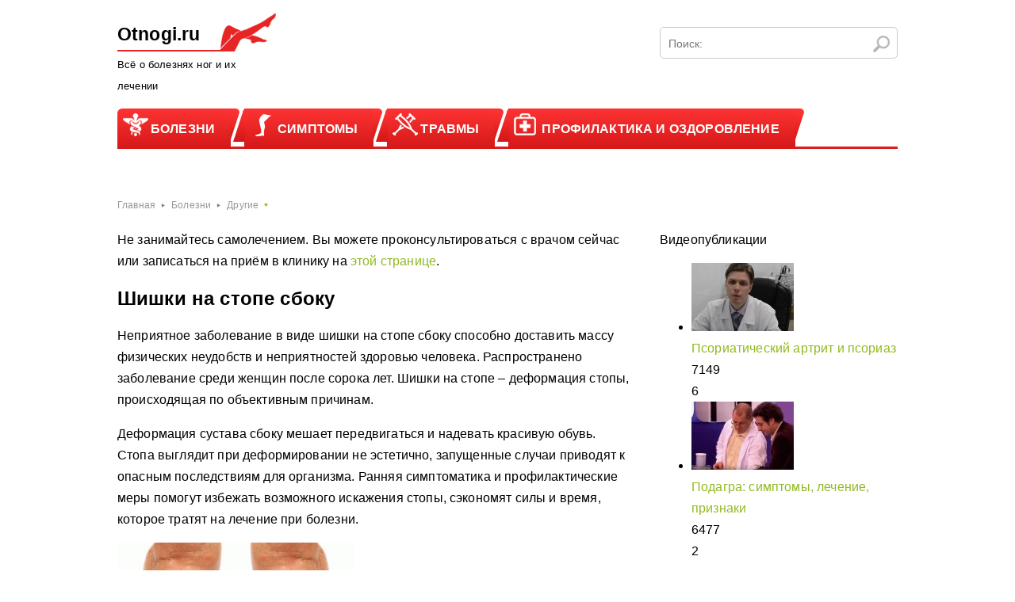

--- FILE ---
content_type: text/html; charset=UTF-8
request_url: https://otnogi.ru/bolezn/drugie/shishki-na-stope-sboku.html
body_size: 81507
content:
<!DOCTYPE html><html lang="ru"><head><meta charset="utf-8"><script defer src="[data-uri]"></script><script>class RocketLazyLoadScripts{constructor(e){this.triggerEvents=e,this.eventOptions={passive:!0},this.userEventListener=this.triggerListener.bind(this),this.delayedScripts={normal:[],async:[],defer:[]},this.allJQueries=[]}_addUserInteractionListener(e){this.triggerEvents.forEach((t=>window.addEventListener(t,e.userEventListener,e.eventOptions)))}_removeUserInteractionListener(e){this.triggerEvents.forEach((t=>window.removeEventListener(t,e.userEventListener,e.eventOptions)))}triggerListener(){this._removeUserInteractionListener(this),"loading"===document.readyState?document.addEventListener("DOMContentLoaded",this._loadEverythingNow.bind(this)):this._loadEverythingNow()}async _loadEverythingNow(){this._delayEventListeners(),this._delayJQueryReady(this),this._handleDocumentWrite(),this._registerAllDelayedScripts(),this._preloadAllScripts(),await this._loadScriptsFromList(this.delayedScripts.normal),await this._loadScriptsFromList(this.delayedScripts.defer),await this._loadScriptsFromList(this.delayedScripts.async),await this._triggerDOMContentLoaded(),await this._triggerWindowLoad(),window.dispatchEvent(new Event("rocket-allScriptsLoaded"))}_registerAllDelayedScripts(){document.querySelectorAll("script[type=rocketlazyloadscript]").forEach((e=>{e.hasAttribute("src")?e.hasAttribute("async")&&!1!==e.async?this.delayedScripts.async.push(e):e.hasAttribute("defer")&&!1!==e.defer||"module"===e.getAttribute("data-rocket-type")?this.delayedScripts.defer.push(e):this.delayedScripts.normal.push(e):this.delayedScripts.normal.push(e)}))}async _transformScript(e){return await this._requestAnimFrame(),new Promise((t=>{const n=document.createElement("script");let r;[...e.attributes].forEach((e=>{let t=e.nodeName;"type"!==t&&("data-rocket-type"===t&&(t="type",r=e.nodeValue),n.setAttribute(t,e.nodeValue))})),e.hasAttribute("src")?(n.addEventListener("load",t),n.addEventListener("error",t)):(n.text=e.text,t()),e.parentNode.replaceChild(n,e)}))}async _loadScriptsFromList(e){const t=e.shift();return t?(await this._transformScript(t),this._loadScriptsFromList(e)):Promise.resolve()}_preloadAllScripts(){var e=document.createDocumentFragment();[...this.delayedScripts.normal,...this.delayedScripts.defer,...this.delayedScripts.async].forEach((t=>{const n=t.getAttribute("src");if(n){const t=document.createElement("link");t.href=n,t.rel="preload",t.as="script",e.appendChild(t)}})),document.head.appendChild(e)}_delayEventListeners(){let e={};function t(t,n){!function(t){function n(n){return e[t].eventsToRewrite.indexOf(n)>=0?"rocket-"+n:n}e[t]||(e[t]={originalFunctions:{add:t.addEventListener,remove:t.removeEventListener},eventsToRewrite:[]},t.addEventListener=function(){arguments[0]=n(arguments[0]),e[t].originalFunctions.add.apply(t,arguments)},t.removeEventListener=function(){arguments[0]=n(arguments[0]),e[t].originalFunctions.remove.apply(t,arguments)})}(t),e[t].eventsToRewrite.push(n)}function n(e,t){let n=e[t];Object.defineProperty(e,t,{get:()=>n||function(){},set(r){e["rocket"+t]=n=r}})}t(document,"DOMContentLoaded"),t(window,"DOMContentLoaded"),t(window,"load"),t(window,"pageshow"),t(document,"readystatechange"),n(document,"onreadystatechange"),n(window,"onload"),n(window,"onpageshow")}_delayJQueryReady(e){let t=window.jQuery;Object.defineProperty(window,"jQuery",{get:()=>t,set(n){if(n&&n.fn&&!e.allJQueries.includes(n)){n.fn.ready=n.fn.init.prototype.ready=function(t){e.domReadyFired?t.bind(document)(n):document.addEventListener("rocket-DOMContentLoaded",(()=>t.bind(document)(n)))};const t=n.fn.on;n.fn.on=n.fn.init.prototype.on=function(){if(this[0]===window){function e(e){return e.split(" ").map((e=>"load"===e||0===e.indexOf("load.")?"rocket-jquery-load":e)).join(" ")}"string"==typeof arguments[0]||arguments[0]instanceof String?arguments[0]=e(arguments[0]):"object"==typeof arguments[0]&&Object.keys(arguments[0]).forEach((t=>{delete Object.assign(arguments[0],{[e(t)]:arguments[0][t]})[t]}))}return t.apply(this,arguments),this},e.allJQueries.push(n)}t=n}})}async _triggerDOMContentLoaded(){this.domReadyFired=!0,await this._requestAnimFrame(),document.dispatchEvent(new Event("rocket-DOMContentLoaded")),await this._requestAnimFrame(),window.dispatchEvent(new Event("rocket-DOMContentLoaded")),await this._requestAnimFrame(),document.dispatchEvent(new Event("rocket-readystatechange")),await this._requestAnimFrame(),document.rocketonreadystatechange&&document.rocketonreadystatechange()}async _triggerWindowLoad(){await this._requestAnimFrame(),window.dispatchEvent(new Event("rocket-load")),await this._requestAnimFrame(),window.rocketonload&&window.rocketonload(),await this._requestAnimFrame(),this.allJQueries.forEach((e=>e(window).trigger("rocket-jquery-load"))),window.dispatchEvent(new Event("rocket-pageshow")),await this._requestAnimFrame(),window.rocketonpageshow&&window.rocketonpageshow()}_handleDocumentWrite(){const e=new Map;document.write=document.writeln=function(t){const n=document.currentScript,r=document.createRange(),i=n.parentElement;let o=e.get(n);void 0===o&&(o=n.nextSibling,e.set(n,o));const a=document.createDocumentFragment();r.setStart(a,0),a.appendChild(r.createContextualFragment(t)),i.insertBefore(a,o)}}async _requestAnimFrame(){return new Promise((e=>requestAnimationFrame(e)))}static run(){const e=new RocketLazyLoadScripts(["keydown","mousemove","touchmove","touchstart","touchend","wheel"]);e._addUserInteractionListener(e)}}RocketLazyLoadScripts.run();</script><meta name="viewport" content="width=device-width, initial-scale=1.0" /><!--[if lt IE 9]><script src="http://html5shiv.googlecode.com/svn/trunk/html5.js"></script><![endif]--><!--[if lte IE 9]><script src="http://cdn.jsdelivr.net/placeholders/3.0.2/placeholders.min.js"></script><![endif]--><!--[if gte IE 9]><style type="text/css">.gradient{filter: none;}</style><![endif]--><script type="rocketlazyloadscript">var block_classes = ["content_rb", "cnt32_rl_bg_str", "rl_cnt_bg"];
 function addAttrItem(className) {
 if (document.querySelector("." + className) && !block_classes.includes(className)) {
 block_classes.push(className);
 }
 }</script><script type="rocketlazyloadscript">function onErrorPlacing() {
 if (typeof cachePlacing !== 'undefined' && typeof cachePlacing === 'function' && typeof window.jsInputerLaunch !== 'undefined' && [15, 10].includes(window.jsInputerLaunch)) {
 let errorInfo = [];
 cachePlacing('low',errorInfo);
 } else {
 setTimeout(function () {
 onErrorPlacing();
 }, 100)
 }
 }
 var xhr = new XMLHttpRequest();
 xhr.open('GET',"//a.ridd.ru/17yqx.json",true);
 xhr.setRequestHeader("Content-type", "application/x-www-form-urlencoded");
 xhr.onreadystatechange = function() {
 if (xhr.status != 200) {
 if (xhr.statusText != 'abort') {
 onErrorPlacing();
 }
 }
 };
 xhr.send();</script><script defer type="rocketlazyloadscript" data-rocket-type="text/javascript" src="https://otnogi.ru/wp-content/cache/autoptimize/js/autoptimize_single_bf0674e5623ec9595d8823b805a5b55d.js?ver=1.0.6" id="17yqx-js"=""></script><script type="rocketlazyloadscript">console.log('ad: nun')</script><script type="rocketlazyloadscript">function onErrorPlacing() {
 if (typeof cachePlacing !== 'undefined' && typeof cachePlacing === 'function' && typeof window.jsInputerLaunch !== 'undefined' && [15, 10].includes(window.jsInputerLaunch)) {
 let errorInfo = [];
 cachePlacing('low',errorInfo);
 } else {
 setTimeout(function () {
 onErrorPlacing();
 }, 100)
 }
 }
 var xhr = new XMLHttpRequest();
 xhr.open('GET',"//a.ridd.ru/17yqx.min.js",true);
 xhr.setRequestHeader("Content-type", "application/x-www-form-urlencoded");
 xhr.onreadystatechange = function() {
 if (xhr.status != 200) {
 if (xhr.statusText != 'abort') {
 onErrorPlacing();
 }
 }
 };
 xhr.send();</script><script defer src="[data-uri]"></script><script type="rocketlazyloadscript">console.log('pushUniversal: nun')</script><script type="rocketlazyloadscript" charset="utf-8" async
 src="https://a.resr.ru/pjs/pKzQleDc.js"></script> <meta name='robots' content='index, follow, max-image-preview:large, max-snippet:-1, max-video-preview:-1' /><!-- This site is optimized with the Yoast SEO plugin v21.9.1 - https://yoast.com/wordpress/plugins/seo/ --><title>Шишки на стопе сбоку: симптомы и методы лечения</title><meta name="description" content="При возникновении уплотнений на ногах возникают физиологические проблемы. Данная статья рассматривает шишки на стопе сбоку." /><link rel="canonical" href="https://otnogi.ru/bolezn/drugie/shishki-na-stope-sboku.html" /><meta name="twitter:label1" content="Написано автором" /><meta name="twitter:data1" content="Валентин Семёнов" /><style media="all">div#toc_container{background:#f9f9f9;border:1px solid #fff;width:100%}div#toc_container p.toc_title a,div#toc_container ul.toc_list a{color:#c00}
.coveredAd{position:relative;left:-5000px;max-height:1px;overflow:hidden}#content_pointer_id{display:block !important;width:100% !important}.rfwp_removedMarginTop{margin-top:0 !important}.rfwp_removedMarginBottom{margin-bottom:0 !important}
body{font:16px/20px Arial,Helvetica,sans-serif;letter-spacing:.01em;line-height:170%;color:#000}a{color:#90ba21;text-decoration:none;transition:color ease-out .8s}.wrapper{width:984px;margin:0 auto;overflow:hidden;box-sizing:border-box}.content-wrapper{overflow:hidden}.content{width:650px;float:left;overflow:hidden;min-height:650px}.sidebar{width:300px;float:right}.header__logo{background:url([data-uri]) no-repeat;width:200px;margin-bottom:15px;float:left}.header__logo .logo-slogan{font:bold 23px/25px 'Verdana',sans-serif;margin:15px 0 12px;color:#000}.header__logo .logo-text{font-size:13px;color:#000}.header{padding:8px 0 24px}.header #slide-out-open,.header .social-icon{display:none}.header .search-form{position:relative;width:300px;box-sizing:border-box;height:40px;overflow:hidden;border:1px solid #cbcbcb;border-radius:5px;float:right;margin-top:18px}.header .search-form .search-form__field{width:100%;height:40px;font-size:14px;line-height:40px;border:0;padding-left:10px;padding-right:50px;color:#a3a1a1;box-sizing:border-box;background:0}.header .search-form .search-form__button{position:absolute;right:0;top:0;border:0;width:40px;height:40px;text-indent:-9999px;background:url([data-uri]) center center no-repeat}.header__logo:hover{text-decoration:none}.header__menu{clear:both;position:relative}.header__menu:after{position:absolute;content:'';left:0;bottom:0;width:100%;height:3px;background:#da1c1c}.header__menu .m-title{display:none}.header__menu ul{position:relative;z-index:9999;padding-left:0}.header__menu ul:after{content:'';display:block;clear:both;visibility:hidden}.header__menu ul li{float:left;margin-right:17px;position:relative;list-style:none}.header__menu ul li:before{position:absolute;content:'';left:-14px;top:0;width:15px;height:42px;background:url([data-uri]) no-repeat}.header__menu ul li:after{position:absolute;content:'';right:-14px;top:0;width:15px;height:42px;background:url([data-uri]) no-repeat}.header__menu ul li .menu__arrow{display:none}.header__menu ul li:first-child:before{display:none}.header__menu ul li:first-child a,.header__menu ul li:first-child span{border-radius:6px 0 0}.header__menu ul li a,.header__menu ul li span{text-transform:uppercase;text-decoration:none;display:block;font-weight:700;color:#fff;padding:12px 20px 12px 42px;background:#fe3333;background:-moz-linear-gradient(top,#fe3333 0,#d51818 100%);background:-webkit-gradient(left top,left bottom,color-stop(0,#fe3333),color-stop(100%,#d51818));background:-webkit-linear-gradient(top,#fe3333 0,#d51818 100%);background:-o-linear-gradient(top,#fe3333 0,#d51818 100%);background:-ms-linear-gradient(top,#fe3333 0,#d51818 100%);background:linear-gradient(to bottom,#fe3333 0,#d51818 100%);filter:progid:DXImageTransform.Microsoft.gradient(startColorstr='#fe3333',endColorstr='#d51818',GradientType=0)}.header__menu ul li a:hover,.header__menu ul li span:hover{background:#aad835;background:-moz-linear-gradient(top,#aad835 0,#8cb41e 100%);background:-webkit-gradient(left top,left bottom,color-stop(0,#aad835),color-stop(100%,#8cb41e));background:-webkit-linear-gradient(top,#aad835 0,#8cb41e 100%);background:-o-linear-gradient(top,#aad835 0,#8cb41e 100%);background:-ms-linear-gradient(top,#aad835 0,#8cb41e 100%);background:linear-gradient(to bottom,#aad835 0,#8cb41e 100%);filter:progid:DXImageTransform.Microsoft.gradient(startColorstr='#aad835',endColorstr='#8cb41e',GradientType=0)}.header__menu ul li a:after,.header__menu ul li span:after{position:absolute;content:'';left:7px;top:6px;width:32px;height:29px;background:url([data-uri]) no-repeat}.header__menu ul li span{background:#aad835;background:-moz-linear-gradient(top,#aad835 0,#8cb41e 100%);background:-webkit-gradient(left top,left bottom,color-stop(0,#aad835),color-stop(100%,#8cb41e));background:-webkit-linear-gradient(top,#aad835 0,#8cb41e 100%);background:-o-linear-gradient(top,#aad835 0,#8cb41e 100%);background:-ms-linear-gradient(top,#aad835 0,#8cb41e 100%);background:linear-gradient(to bottom,#aad835 0,#8cb41e 100%);filter:progid:DXImageTransform.Microsoft.gradient(startColorstr='#aad835',endColorstr='#8cb41e',GradientType=0)}.header__menu ul li ul{display:none;position:absolute;left:0;top:100%;background:#fff;padding:12px 3px;box-sizing:border-box;border-right:1px solid #8cb61f;border-left:1px solid #8cb61f;border-bottom:1px solid #8cb61f;border-radius:0 0 5px 5px}.header__menu ul li ul li{float:none;padding-left:14px;line-height:12px;margin-bottom:7px}.header__menu ul li ul li:before,.header__menu ul li ul li:after{display:none}.header__menu ul li ul li a,.header__menu ul li ul li span{text-transform:none;font-size:12px;display:inline;color:#000;background:0;padding:0}.header__menu ul li ul li a:hover,.header__menu ul li ul li span:hover{background:0;color:#8cb61f;border-bottom:1px solid #8cb61f}.header__menu ul li ul li a:hover:after,.header__menu ul li ul li span:hover:after{background-position:0 -4px !important}.header__menu ul li ul li a:after,.header__menu ul li ul li span:after{position:absolute;content:'';left:5px;top:4px;width:4px;height:4px;background:url([data-uri]) no-repeat}.header__menu ul li ul li span{color:#8cb61f}.header__menu ul li ul li span:after{background-position:0 -4px !important}.header__menu ul li ul li span:hover{border-bottom:0}.header__menu ul li.li-hover:before,.header__menu ul li.current-menu-item:before{background:url([data-uri]) no-repeat}.header__menu ul li.li-hover:after,.header__menu ul li.current-menu-item:after{background:url([data-uri]) no-repeat}.header__menu ul li.hidden{display:none}.header__menu ul li.hidden a:after{display:none}.header__menu ul li.cat-2 a:after,.header__menu ul li.cat-2 span:after{background-position:-32px 0}.header__menu ul li.cat-2 ul li a:after{background-position:0 0}.header__menu ul li.cat-3 a:after,.header__menu ul li.cat-3 span:after{background-position:-64px 0}.header__menu ul li.cat-3 ul li a:after{background-position:0 0}.header__menu ul li.cat-4 a:after,.header__menu ul li.cat-4 span:after{left:5px;background-position:-96px 0}.header__menu ul li.cat-4 ul li a:after{background-position:0 0}.breadcrumbs{overflow:hidden;margin-bottom:18px;padding-left:0}.breadcrumbs li{display:inline-block;position:relative;font-size:12px;line-height:12px;margin-right:20px}.breadcrumbs li:after{position:absolute;content:'';background:url([data-uri]) no-repeat;width:5px;height:5px;top:4px;right:-12px}.breadcrumbs li:last-child:after{top:3.5px;background:url([data-uri]) no-repeat;width:5px;height:4px}.breadcrumbs li a{text-decoration:none;color:#9b9693}.breadcrumbs li a:hover{color:#8bb41e;text-decoration:none}@media screen and (max-width:1023px){.wrapper{width:96%;margin:0 auto}.content{width:100%;box-sizing:border-box;float:none}.sidebar{display:none}.sidebar .section{display:none}.sidebar.sidebar_home{display:block;width:100%}.posts{width:100%;margin:0 auto;max-width:652px}}
@charset "UTF-8";.wp-block-archives{box-sizing:border-box}.wp-block-archives-dropdown label{display:block}.wp-block-avatar{line-height:0}.wp-block-avatar,.wp-block-avatar img{box-sizing:border-box}.wp-block-avatar.aligncenter{text-align:center}.wp-block-audio{box-sizing:border-box}.wp-block-audio figcaption{margin-bottom:1em;margin-top:.5em}.wp-block-audio audio{min-width:300px;width:100%}.wp-block-button__link{box-sizing:border-box;cursor:pointer;display:inline-block;text-align:center;word-break:break-word}.wp-block-button__link.aligncenter{text-align:center}.wp-block-button__link.alignright{text-align:right}:where(.wp-block-button__link){border-radius:9999px;box-shadow:none;padding:calc(.667em + 2px) calc(1.333em + 2px);text-decoration:none}.wp-block-button[style*=text-decoration] .wp-block-button__link{text-decoration:inherit}.wp-block-buttons>.wp-block-button.has-custom-width{max-width:none}.wp-block-buttons>.wp-block-button.has-custom-width .wp-block-button__link{width:100%}.wp-block-buttons>.wp-block-button.has-custom-font-size .wp-block-button__link{font-size:inherit}.wp-block-buttons>.wp-block-button.wp-block-button__width-25{width:calc(25% - var(--wp--style--block-gap, .5em)*.75)}.wp-block-buttons>.wp-block-button.wp-block-button__width-50{width:calc(50% - var(--wp--style--block-gap, .5em)*.5)}.wp-block-buttons>.wp-block-button.wp-block-button__width-75{width:calc(75% - var(--wp--style--block-gap, .5em)*.25)}.wp-block-buttons>.wp-block-button.wp-block-button__width-100{flex-basis:100%;width:100%}.wp-block-buttons.is-vertical>.wp-block-button.wp-block-button__width-25{width:25%}.wp-block-buttons.is-vertical>.wp-block-button.wp-block-button__width-50{width:50%}.wp-block-buttons.is-vertical>.wp-block-button.wp-block-button__width-75{width:75%}.wp-block-button.is-style-squared,.wp-block-button__link.wp-block-button.is-style-squared{border-radius:0}.wp-block-button.no-border-radius,.wp-block-button__link.no-border-radius{border-radius:0!important}.wp-block-button .wp-block-button__link.is-style-outline,.wp-block-button.is-style-outline>.wp-block-button__link{border:2px solid;padding:.667em 1.333em}.wp-block-button .wp-block-button__link.is-style-outline:not(.has-text-color),.wp-block-button.is-style-outline>.wp-block-button__link:not(.has-text-color){color:currentColor}.wp-block-button .wp-block-button__link.is-style-outline:not(.has-background),.wp-block-button.is-style-outline>.wp-block-button__link:not(.has-background){background-color:transparent;background-image:none}.wp-block-button .wp-block-button__link:where(.has-border-color){border-width:initial}.wp-block-button .wp-block-button__link:where([style*=border-top-color]){border-top-width:medium}.wp-block-button .wp-block-button__link:where([style*=border-right-color]){border-right-width:medium}.wp-block-button .wp-block-button__link:where([style*=border-bottom-color]){border-bottom-width:medium}.wp-block-button .wp-block-button__link:where([style*=border-left-color]){border-left-width:medium}.wp-block-button .wp-block-button__link:where([style*=border-style]){border-width:initial}.wp-block-button .wp-block-button__link:where([style*=border-top-style]){border-top-width:medium}.wp-block-button .wp-block-button__link:where([style*=border-right-style]){border-right-width:medium}.wp-block-button .wp-block-button__link:where([style*=border-bottom-style]){border-bottom-width:medium}.wp-block-button .wp-block-button__link:where([style*=border-left-style]){border-left-width:medium}.wp-block-buttons.is-vertical{flex-direction:column}.wp-block-buttons.is-vertical>.wp-block-button:last-child{margin-bottom:0}.wp-block-buttons>.wp-block-button{display:inline-block;margin:0}.wp-block-buttons.is-content-justification-left{justify-content:flex-start}.wp-block-buttons.is-content-justification-left.is-vertical{align-items:flex-start}.wp-block-buttons.is-content-justification-center{justify-content:center}.wp-block-buttons.is-content-justification-center.is-vertical{align-items:center}.wp-block-buttons.is-content-justification-right{justify-content:flex-end}.wp-block-buttons.is-content-justification-right.is-vertical{align-items:flex-end}.wp-block-buttons.is-content-justification-space-between{justify-content:space-between}.wp-block-buttons.aligncenter{text-align:center}.wp-block-buttons:not(.is-content-justification-space-between,.is-content-justification-right,.is-content-justification-left,.is-content-justification-center) .wp-block-button.aligncenter{margin-left:auto;margin-right:auto;width:100%}.wp-block-buttons[style*=text-decoration] .wp-block-button,.wp-block-buttons[style*=text-decoration] .wp-block-button__link{text-decoration:inherit}.wp-block-buttons.has-custom-font-size .wp-block-button__link{font-size:inherit}.wp-block-button.aligncenter,.wp-block-calendar{text-align:center}.wp-block-calendar td,.wp-block-calendar th{border:1px solid;padding:.25em}.wp-block-calendar th{font-weight:400}.wp-block-calendar caption{background-color:inherit}.wp-block-calendar table{border-collapse:collapse;width:100%}.wp-block-calendar table:where(:not(.has-text-color)){color:#40464d}.wp-block-calendar table:where(:not(.has-text-color)) td,.wp-block-calendar table:where(:not(.has-text-color)) th{border-color:#ddd}.wp-block-calendar table.has-background th{background-color:inherit}.wp-block-calendar table.has-text-color th{color:inherit}:where(.wp-block-calendar table:not(.has-background) th){background:#ddd}.wp-block-categories{box-sizing:border-box}.wp-block-categories.alignleft{margin-right:2em}.wp-block-categories.alignright{margin-left:2em}.wp-block-categories.wp-block-categories-dropdown.aligncenter{text-align:center}.wp-block-code{box-sizing:border-box}.wp-block-code code{display:block;font-family:inherit;overflow-wrap:break-word;white-space:pre-wrap}.wp-block-columns{align-items:normal!important;box-sizing:border-box;display:flex;flex-wrap:wrap!important}@media (min-width:782px){.wp-block-columns{flex-wrap:nowrap!important}}.wp-block-columns.are-vertically-aligned-top{align-items:flex-start}.wp-block-columns.are-vertically-aligned-center{align-items:center}.wp-block-columns.are-vertically-aligned-bottom{align-items:flex-end}@media (max-width:781px){.wp-block-columns:not(.is-not-stacked-on-mobile)>.wp-block-column{flex-basis:100%!important}}@media (min-width:782px){.wp-block-columns:not(.is-not-stacked-on-mobile)>.wp-block-column{flex-basis:0;flex-grow:1}.wp-block-columns:not(.is-not-stacked-on-mobile)>.wp-block-column[style*=flex-basis]{flex-grow:0}}.wp-block-columns.is-not-stacked-on-mobile{flex-wrap:nowrap!important}.wp-block-columns.is-not-stacked-on-mobile>.wp-block-column{flex-basis:0;flex-grow:1}.wp-block-columns.is-not-stacked-on-mobile>.wp-block-column[style*=flex-basis]{flex-grow:0}:where(.wp-block-columns){margin-bottom:1.75em}:where(.wp-block-columns.has-background){padding:1.25em 2.375em}.wp-block-column{flex-grow:1;min-width:0;overflow-wrap:break-word;word-break:break-word}.wp-block-column.is-vertically-aligned-top{align-self:flex-start}.wp-block-column.is-vertically-aligned-center{align-self:center}.wp-block-column.is-vertically-aligned-bottom{align-self:flex-end}.wp-block-column.is-vertically-aligned-stretch{align-self:stretch}.wp-block-column.is-vertically-aligned-bottom,.wp-block-column.is-vertically-aligned-center,.wp-block-column.is-vertically-aligned-top{width:100%}.wp-block-post-comments{box-sizing:border-box}.wp-block-post-comments .alignleft{float:left}.wp-block-post-comments .alignright{float:right}.wp-block-post-comments .navigation:after{clear:both;content:"";display:table}.wp-block-post-comments .commentlist{clear:both;list-style:none;margin:0;padding:0}.wp-block-post-comments .commentlist .comment{min-height:2.25em;padding-left:3.25em}.wp-block-post-comments .commentlist .comment p{font-size:1em;line-height:1.8;margin:1em 0}.wp-block-post-comments .commentlist .children{list-style:none;margin:0;padding:0}.wp-block-post-comments .comment-author{line-height:1.5}.wp-block-post-comments .comment-author .avatar{border-radius:1.5em;display:block;float:left;height:2.5em;margin-right:.75em;margin-top:.5em;width:2.5em}.wp-block-post-comments .comment-author cite{font-style:normal}.wp-block-post-comments .comment-meta{font-size:.875em;line-height:1.5}.wp-block-post-comments .comment-meta b{font-weight:400}.wp-block-post-comments .comment-meta .comment-awaiting-moderation{display:block;margin-bottom:1em;margin-top:1em}.wp-block-post-comments .comment-body .commentmetadata{font-size:.875em}.wp-block-post-comments .comment-form-author label,.wp-block-post-comments .comment-form-comment label,.wp-block-post-comments .comment-form-email label,.wp-block-post-comments .comment-form-url label{display:block;margin-bottom:.25em}.wp-block-post-comments .comment-form input:not([type=submit]):not([type=checkbox]),.wp-block-post-comments .comment-form textarea{box-sizing:border-box;display:block;width:100%}.wp-block-post-comments .comment-form-cookies-consent{display:flex;gap:.25em}.wp-block-post-comments .comment-form-cookies-consent #wp-comment-cookies-consent{margin-top:.35em}.wp-block-post-comments .comment-reply-title{margin-bottom:0}.wp-block-post-comments .comment-reply-title :where(small){font-size:var(--wp--preset--font-size--medium,smaller);margin-left:.5em}.wp-block-post-comments .reply{font-size:.875em;margin-bottom:1.4em}.wp-block-post-comments input:not([type=submit]),.wp-block-post-comments textarea{border:1px solid #949494;font-family:inherit;font-size:1em}.wp-block-post-comments input:not([type=submit]):not([type=checkbox]),.wp-block-post-comments textarea{padding:calc(.667em + 2px)}:where(.wp-block-post-comments input[type=submit]){border:none}.wp-block-comments-pagination>.wp-block-comments-pagination-next,.wp-block-comments-pagination>.wp-block-comments-pagination-numbers,.wp-block-comments-pagination>.wp-block-comments-pagination-previous{margin-bottom:.5em;margin-right:.5em}.wp-block-comments-pagination>.wp-block-comments-pagination-next:last-child,.wp-block-comments-pagination>.wp-block-comments-pagination-numbers:last-child,.wp-block-comments-pagination>.wp-block-comments-pagination-previous:last-child{margin-right:0}.wp-block-comments-pagination .wp-block-comments-pagination-previous-arrow{display:inline-block;margin-right:1ch}.wp-block-comments-pagination .wp-block-comments-pagination-previous-arrow:not(.is-arrow-chevron){transform:scaleX(1)}.wp-block-comments-pagination .wp-block-comments-pagination-next-arrow{display:inline-block;margin-left:1ch}.wp-block-comments-pagination .wp-block-comments-pagination-next-arrow:not(.is-arrow-chevron){transform:scaleX(1)}.wp-block-comments-pagination.aligncenter{justify-content:center}.wp-block-comment-template{box-sizing:border-box;list-style:none;margin-bottom:0;max-width:100%;padding:0}.wp-block-comment-template li{clear:both}.wp-block-comment-template ol{list-style:none;margin-bottom:0;max-width:100%;padding-left:2rem}.wp-block-comment-template.alignleft{float:left}.wp-block-comment-template.aligncenter{margin-left:auto;margin-right:auto;width:-moz-fit-content;width:fit-content}.wp-block-comment-template.alignright{float:right}.wp-block-cover,.wp-block-cover-image{align-items:center;background-position:50%;box-sizing:border-box;display:flex;justify-content:center;min-height:430px;overflow:hidden;overflow:clip;padding:1em;position:relative}.wp-block-cover .has-background-dim:not([class*=-background-color]),.wp-block-cover-image .has-background-dim:not([class*=-background-color]),.wp-block-cover-image.has-background-dim:not([class*=-background-color]),.wp-block-cover.has-background-dim:not([class*=-background-color]){background-color:#000}.wp-block-cover .has-background-dim.has-background-gradient,.wp-block-cover-image .has-background-dim.has-background-gradient{background-color:transparent}.wp-block-cover-image.has-background-dim:before,.wp-block-cover.has-background-dim:before{background-color:inherit;content:""}.wp-block-cover .wp-block-cover__background,.wp-block-cover .wp-block-cover__gradient-background,.wp-block-cover-image .wp-block-cover__background,.wp-block-cover-image .wp-block-cover__gradient-background,.wp-block-cover-image.has-background-dim:not(.has-background-gradient):before,.wp-block-cover.has-background-dim:not(.has-background-gradient):before{bottom:0;left:0;opacity:.5;position:absolute;right:0;top:0;z-index:1}.wp-block-cover-image.has-background-dim.has-background-dim-10 .wp-block-cover__background,.wp-block-cover-image.has-background-dim.has-background-dim-10 .wp-block-cover__gradient-background,.wp-block-cover-image.has-background-dim.has-background-dim-10:not(.has-background-gradient):before,.wp-block-cover.has-background-dim.has-background-dim-10 .wp-block-cover__background,.wp-block-cover.has-background-dim.has-background-dim-10 .wp-block-cover__gradient-background,.wp-block-cover.has-background-dim.has-background-dim-10:not(.has-background-gradient):before{opacity:.1}.wp-block-cover-image.has-background-dim.has-background-dim-20 .wp-block-cover__background,.wp-block-cover-image.has-background-dim.has-background-dim-20 .wp-block-cover__gradient-background,.wp-block-cover-image.has-background-dim.has-background-dim-20:not(.has-background-gradient):before,.wp-block-cover.has-background-dim.has-background-dim-20 .wp-block-cover__background,.wp-block-cover.has-background-dim.has-background-dim-20 .wp-block-cover__gradient-background,.wp-block-cover.has-background-dim.has-background-dim-20:not(.has-background-gradient):before{opacity:.2}.wp-block-cover-image.has-background-dim.has-background-dim-30 .wp-block-cover__background,.wp-block-cover-image.has-background-dim.has-background-dim-30 .wp-block-cover__gradient-background,.wp-block-cover-image.has-background-dim.has-background-dim-30:not(.has-background-gradient):before,.wp-block-cover.has-background-dim.has-background-dim-30 .wp-block-cover__background,.wp-block-cover.has-background-dim.has-background-dim-30 .wp-block-cover__gradient-background,.wp-block-cover.has-background-dim.has-background-dim-30:not(.has-background-gradient):before{opacity:.3}.wp-block-cover-image.has-background-dim.has-background-dim-40 .wp-block-cover__background,.wp-block-cover-image.has-background-dim.has-background-dim-40 .wp-block-cover__gradient-background,.wp-block-cover-image.has-background-dim.has-background-dim-40:not(.has-background-gradient):before,.wp-block-cover.has-background-dim.has-background-dim-40 .wp-block-cover__background,.wp-block-cover.has-background-dim.has-background-dim-40 .wp-block-cover__gradient-background,.wp-block-cover.has-background-dim.has-background-dim-40:not(.has-background-gradient):before{opacity:.4}.wp-block-cover-image.has-background-dim.has-background-dim-50 .wp-block-cover__background,.wp-block-cover-image.has-background-dim.has-background-dim-50 .wp-block-cover__gradient-background,.wp-block-cover-image.has-background-dim.has-background-dim-50:not(.has-background-gradient):before,.wp-block-cover.has-background-dim.has-background-dim-50 .wp-block-cover__background,.wp-block-cover.has-background-dim.has-background-dim-50 .wp-block-cover__gradient-background,.wp-block-cover.has-background-dim.has-background-dim-50:not(.has-background-gradient):before{opacity:.5}.wp-block-cover-image.has-background-dim.has-background-dim-60 .wp-block-cover__background,.wp-block-cover-image.has-background-dim.has-background-dim-60 .wp-block-cover__gradient-background,.wp-block-cover-image.has-background-dim.has-background-dim-60:not(.has-background-gradient):before,.wp-block-cover.has-background-dim.has-background-dim-60 .wp-block-cover__background,.wp-block-cover.has-background-dim.has-background-dim-60 .wp-block-cover__gradient-background,.wp-block-cover.has-background-dim.has-background-dim-60:not(.has-background-gradient):before{opacity:.6}.wp-block-cover-image.has-background-dim.has-background-dim-70 .wp-block-cover__background,.wp-block-cover-image.has-background-dim.has-background-dim-70 .wp-block-cover__gradient-background,.wp-block-cover-image.has-background-dim.has-background-dim-70:not(.has-background-gradient):before,.wp-block-cover.has-background-dim.has-background-dim-70 .wp-block-cover__background,.wp-block-cover.has-background-dim.has-background-dim-70 .wp-block-cover__gradient-background,.wp-block-cover.has-background-dim.has-background-dim-70:not(.has-background-gradient):before{opacity:.7}.wp-block-cover-image.has-background-dim.has-background-dim-80 .wp-block-cover__background,.wp-block-cover-image.has-background-dim.has-background-dim-80 .wp-block-cover__gradient-background,.wp-block-cover-image.has-background-dim.has-background-dim-80:not(.has-background-gradient):before,.wp-block-cover.has-background-dim.has-background-dim-80 .wp-block-cover__background,.wp-block-cover.has-background-dim.has-background-dim-80 .wp-block-cover__gradient-background,.wp-block-cover.has-background-dim.has-background-dim-80:not(.has-background-gradient):before{opacity:.8}.wp-block-cover-image.has-background-dim.has-background-dim-90 .wp-block-cover__background,.wp-block-cover-image.has-background-dim.has-background-dim-90 .wp-block-cover__gradient-background,.wp-block-cover-image.has-background-dim.has-background-dim-90:not(.has-background-gradient):before,.wp-block-cover.has-background-dim.has-background-dim-90 .wp-block-cover__background,.wp-block-cover.has-background-dim.has-background-dim-90 .wp-block-cover__gradient-background,.wp-block-cover.has-background-dim.has-background-dim-90:not(.has-background-gradient):before{opacity:.9}.wp-block-cover-image.has-background-dim.has-background-dim-100 .wp-block-cover__background,.wp-block-cover-image.has-background-dim.has-background-dim-100 .wp-block-cover__gradient-background,.wp-block-cover-image.has-background-dim.has-background-dim-100:not(.has-background-gradient):before,.wp-block-cover.has-background-dim.has-background-dim-100 .wp-block-cover__background,.wp-block-cover.has-background-dim.has-background-dim-100 .wp-block-cover__gradient-background,.wp-block-cover.has-background-dim.has-background-dim-100:not(.has-background-gradient):before{opacity:1}.wp-block-cover .wp-block-cover__background.has-background-dim.has-background-dim-0,.wp-block-cover .wp-block-cover__gradient-background.has-background-dim.has-background-dim-0,.wp-block-cover-image .wp-block-cover__background.has-background-dim.has-background-dim-0,.wp-block-cover-image .wp-block-cover__gradient-background.has-background-dim.has-background-dim-0{opacity:0}.wp-block-cover .wp-block-cover__background.has-background-dim.has-background-dim-10,.wp-block-cover .wp-block-cover__gradient-background.has-background-dim.has-background-dim-10,.wp-block-cover-image .wp-block-cover__background.has-background-dim.has-background-dim-10,.wp-block-cover-image .wp-block-cover__gradient-background.has-background-dim.has-background-dim-10{opacity:.1}.wp-block-cover .wp-block-cover__background.has-background-dim.has-background-dim-20,.wp-block-cover .wp-block-cover__gradient-background.has-background-dim.has-background-dim-20,.wp-block-cover-image .wp-block-cover__background.has-background-dim.has-background-dim-20,.wp-block-cover-image .wp-block-cover__gradient-background.has-background-dim.has-background-dim-20{opacity:.2}.wp-block-cover .wp-block-cover__background.has-background-dim.has-background-dim-30,.wp-block-cover .wp-block-cover__gradient-background.has-background-dim.has-background-dim-30,.wp-block-cover-image .wp-block-cover__background.has-background-dim.has-background-dim-30,.wp-block-cover-image .wp-block-cover__gradient-background.has-background-dim.has-background-dim-30{opacity:.3}.wp-block-cover .wp-block-cover__background.has-background-dim.has-background-dim-40,.wp-block-cover .wp-block-cover__gradient-background.has-background-dim.has-background-dim-40,.wp-block-cover-image .wp-block-cover__background.has-background-dim.has-background-dim-40,.wp-block-cover-image .wp-block-cover__gradient-background.has-background-dim.has-background-dim-40{opacity:.4}.wp-block-cover .wp-block-cover__background.has-background-dim.has-background-dim-50,.wp-block-cover .wp-block-cover__gradient-background.has-background-dim.has-background-dim-50,.wp-block-cover-image .wp-block-cover__background.has-background-dim.has-background-dim-50,.wp-block-cover-image .wp-block-cover__gradient-background.has-background-dim.has-background-dim-50{opacity:.5}.wp-block-cover .wp-block-cover__background.has-background-dim.has-background-dim-60,.wp-block-cover .wp-block-cover__gradient-background.has-background-dim.has-background-dim-60,.wp-block-cover-image .wp-block-cover__background.has-background-dim.has-background-dim-60,.wp-block-cover-image .wp-block-cover__gradient-background.has-background-dim.has-background-dim-60{opacity:.6}.wp-block-cover .wp-block-cover__background.has-background-dim.has-background-dim-70,.wp-block-cover .wp-block-cover__gradient-background.has-background-dim.has-background-dim-70,.wp-block-cover-image .wp-block-cover__background.has-background-dim.has-background-dim-70,.wp-block-cover-image .wp-block-cover__gradient-background.has-background-dim.has-background-dim-70{opacity:.7}.wp-block-cover .wp-block-cover__background.has-background-dim.has-background-dim-80,.wp-block-cover .wp-block-cover__gradient-background.has-background-dim.has-background-dim-80,.wp-block-cover-image .wp-block-cover__background.has-background-dim.has-background-dim-80,.wp-block-cover-image .wp-block-cover__gradient-background.has-background-dim.has-background-dim-80{opacity:.8}.wp-block-cover .wp-block-cover__background.has-background-dim.has-background-dim-90,.wp-block-cover .wp-block-cover__gradient-background.has-background-dim.has-background-dim-90,.wp-block-cover-image .wp-block-cover__background.has-background-dim.has-background-dim-90,.wp-block-cover-image .wp-block-cover__gradient-background.has-background-dim.has-background-dim-90{opacity:.9}.wp-block-cover .wp-block-cover__background.has-background-dim.has-background-dim-100,.wp-block-cover .wp-block-cover__gradient-background.has-background-dim.has-background-dim-100,.wp-block-cover-image .wp-block-cover__background.has-background-dim.has-background-dim-100,.wp-block-cover-image .wp-block-cover__gradient-background.has-background-dim.has-background-dim-100{opacity:1}.wp-block-cover-image.alignleft,.wp-block-cover-image.alignright,.wp-block-cover.alignleft,.wp-block-cover.alignright{max-width:420px;width:100%}.wp-block-cover-image:after,.wp-block-cover:after{content:"";display:block;font-size:0;min-height:inherit}@supports (position:sticky){.wp-block-cover-image:after,.wp-block-cover:after{content:none}}.wp-block-cover-image.aligncenter,.wp-block-cover-image.alignleft,.wp-block-cover-image.alignright,.wp-block-cover.aligncenter,.wp-block-cover.alignleft,.wp-block-cover.alignright{display:flex}.wp-block-cover .wp-block-cover__inner-container,.wp-block-cover-image .wp-block-cover__inner-container{color:inherit;width:100%;z-index:1}.wp-block-cover h1:where(:not(.has-text-color)),.wp-block-cover h2:where(:not(.has-text-color)),.wp-block-cover h3:where(:not(.has-text-color)),.wp-block-cover h4:where(:not(.has-text-color)),.wp-block-cover h5:where(:not(.has-text-color)),.wp-block-cover h6:where(:not(.has-text-color)),.wp-block-cover p:where(:not(.has-text-color)),.wp-block-cover-image h1:where(:not(.has-text-color)),.wp-block-cover-image h2:where(:not(.has-text-color)),.wp-block-cover-image h3:where(:not(.has-text-color)),.wp-block-cover-image h4:where(:not(.has-text-color)),.wp-block-cover-image h5:where(:not(.has-text-color)),.wp-block-cover-image h6:where(:not(.has-text-color)),.wp-block-cover-image p:where(:not(.has-text-color)){color:inherit}.wp-block-cover-image.is-position-top-left,.wp-block-cover.is-position-top-left{align-items:flex-start;justify-content:flex-start}.wp-block-cover-image.is-position-top-center,.wp-block-cover.is-position-top-center{align-items:flex-start;justify-content:center}.wp-block-cover-image.is-position-top-right,.wp-block-cover.is-position-top-right{align-items:flex-start;justify-content:flex-end}.wp-block-cover-image.is-position-center-left,.wp-block-cover.is-position-center-left{align-items:center;justify-content:flex-start}.wp-block-cover-image.is-position-center-center,.wp-block-cover.is-position-center-center{align-items:center;justify-content:center}.wp-block-cover-image.is-position-center-right,.wp-block-cover.is-position-center-right{align-items:center;justify-content:flex-end}.wp-block-cover-image.is-position-bottom-left,.wp-block-cover.is-position-bottom-left{align-items:flex-end;justify-content:flex-start}.wp-block-cover-image.is-position-bottom-center,.wp-block-cover.is-position-bottom-center{align-items:flex-end;justify-content:center}.wp-block-cover-image.is-position-bottom-right,.wp-block-cover.is-position-bottom-right{align-items:flex-end;justify-content:flex-end}.wp-block-cover-image.has-custom-content-position.has-custom-content-position .wp-block-cover__inner-container,.wp-block-cover.has-custom-content-position.has-custom-content-position .wp-block-cover__inner-container{margin:0}.wp-block-cover-image.has-custom-content-position.has-custom-content-position.is-position-bottom-left .wp-block-cover__inner-container,.wp-block-cover-image.has-custom-content-position.has-custom-content-position.is-position-bottom-right .wp-block-cover__inner-container,.wp-block-cover-image.has-custom-content-position.has-custom-content-position.is-position-center-left .wp-block-cover__inner-container,.wp-block-cover-image.has-custom-content-position.has-custom-content-position.is-position-center-right .wp-block-cover__inner-container,.wp-block-cover-image.has-custom-content-position.has-custom-content-position.is-position-top-left .wp-block-cover__inner-container,.wp-block-cover-image.has-custom-content-position.has-custom-content-position.is-position-top-right .wp-block-cover__inner-container,.wp-block-cover.has-custom-content-position.has-custom-content-position.is-position-bottom-left .wp-block-cover__inner-container,.wp-block-cover.has-custom-content-position.has-custom-content-position.is-position-bottom-right .wp-block-cover__inner-container,.wp-block-cover.has-custom-content-position.has-custom-content-position.is-position-center-left .wp-block-cover__inner-container,.wp-block-cover.has-custom-content-position.has-custom-content-position.is-position-center-right .wp-block-cover__inner-container,.wp-block-cover.has-custom-content-position.has-custom-content-position.is-position-top-left .wp-block-cover__inner-container,.wp-block-cover.has-custom-content-position.has-custom-content-position.is-position-top-right .wp-block-cover__inner-container{margin:0;width:auto}.wp-block-cover .wp-block-cover__image-background,.wp-block-cover video.wp-block-cover__video-background,.wp-block-cover-image .wp-block-cover__image-background,.wp-block-cover-image video.wp-block-cover__video-background{border:none;bottom:0;box-shadow:none;height:100%;left:0;margin:0;max-height:none;max-width:none;object-fit:cover;outline:none;padding:0;position:absolute;right:0;top:0;width:100%}.wp-block-cover-image.has-parallax,.wp-block-cover.has-parallax,.wp-block-cover__image-background.has-parallax,video.wp-block-cover__video-background.has-parallax{background-attachment:fixed;background-repeat:no-repeat;background-size:cover}@supports (-webkit-touch-callout:inherit){.wp-block-cover-image.has-parallax,.wp-block-cover.has-parallax,.wp-block-cover__image-background.has-parallax,video.wp-block-cover__video-background.has-parallax{background-attachment:scroll}}@media (prefers-reduced-motion:reduce){.wp-block-cover-image.has-parallax,.wp-block-cover.has-parallax,.wp-block-cover__image-background.has-parallax,video.wp-block-cover__video-background.has-parallax{background-attachment:scroll}}.wp-block-cover-image.is-repeated,.wp-block-cover.is-repeated,.wp-block-cover__image-background.is-repeated,video.wp-block-cover__video-background.is-repeated{background-repeat:repeat;background-size:auto}.wp-block-cover__image-background,.wp-block-cover__video-background{z-index:0}.wp-block-cover-image-text,.wp-block-cover-image-text a,.wp-block-cover-image-text a:active,.wp-block-cover-image-text a:focus,.wp-block-cover-image-text a:hover,.wp-block-cover-text,.wp-block-cover-text a,.wp-block-cover-text a:active,.wp-block-cover-text a:focus,.wp-block-cover-text a:hover,section.wp-block-cover-image h2,section.wp-block-cover-image h2 a,section.wp-block-cover-image h2 a:active,section.wp-block-cover-image h2 a:focus,section.wp-block-cover-image h2 a:hover{color:#fff}.wp-block-cover-image .wp-block-cover.has-left-content{justify-content:flex-start}.wp-block-cover-image .wp-block-cover.has-right-content{justify-content:flex-end}.wp-block-cover-image.has-left-content .wp-block-cover-image-text,.wp-block-cover.has-left-content .wp-block-cover-text,section.wp-block-cover-image.has-left-content>h2{margin-left:0;text-align:left}.wp-block-cover-image.has-right-content .wp-block-cover-image-text,.wp-block-cover.has-right-content .wp-block-cover-text,section.wp-block-cover-image.has-right-content>h2{margin-right:0;text-align:right}.wp-block-cover .wp-block-cover-text,.wp-block-cover-image .wp-block-cover-image-text,section.wp-block-cover-image>h2{font-size:2em;line-height:1.25;margin-bottom:0;max-width:840px;padding:.44em;text-align:center;z-index:1}:where(.wp-block-cover-image:not(.has-text-color)),:where(.wp-block-cover:not(.has-text-color)){color:#fff}:where(.wp-block-cover-image.is-light:not(.has-text-color)),:where(.wp-block-cover.is-light:not(.has-text-color)){color:#000}.wp-block-details{box-sizing:border-box;overflow:hidden}.wp-block-details summary{cursor:pointer}.wp-block-embed.alignleft,.wp-block-embed.alignright,.wp-block[data-align=left]>[data-type="core/embed"],.wp-block[data-align=right]>[data-type="core/embed"]{max-width:360px;width:100%}.wp-block-embed.alignleft .wp-block-embed__wrapper,.wp-block-embed.alignright .wp-block-embed__wrapper,.wp-block[data-align=left]>[data-type="core/embed"] .wp-block-embed__wrapper,.wp-block[data-align=right]>[data-type="core/embed"] .wp-block-embed__wrapper{min-width:280px}.wp-block-cover .wp-block-embed{min-height:240px;min-width:320px}.wp-block-embed{overflow-wrap:break-word}.wp-block-embed figcaption{margin-bottom:1em;margin-top:.5em}.wp-block-embed iframe{max-width:100%}.wp-block-embed__wrapper{position:relative}.wp-embed-responsive .wp-has-aspect-ratio .wp-block-embed__wrapper:before{content:"";display:block;padding-top:50%}.wp-embed-responsive .wp-has-aspect-ratio iframe{bottom:0;height:100%;left:0;position:absolute;right:0;top:0;width:100%}.wp-embed-responsive .wp-embed-aspect-21-9 .wp-block-embed__wrapper:before{padding-top:42.85%}.wp-embed-responsive .wp-embed-aspect-18-9 .wp-block-embed__wrapper:before{padding-top:50%}.wp-embed-responsive .wp-embed-aspect-16-9 .wp-block-embed__wrapper:before{padding-top:56.25%}.wp-embed-responsive .wp-embed-aspect-4-3 .wp-block-embed__wrapper:before{padding-top:75%}.wp-embed-responsive .wp-embed-aspect-1-1 .wp-block-embed__wrapper:before{padding-top:100%}.wp-embed-responsive .wp-embed-aspect-9-16 .wp-block-embed__wrapper:before{padding-top:177.77%}.wp-embed-responsive .wp-embed-aspect-1-2 .wp-block-embed__wrapper:before{padding-top:200%}.wp-block-file{box-sizing:border-box}.wp-block-file:not(.wp-element-button){font-size:.8em}.wp-block-file.aligncenter{text-align:center}.wp-block-file.alignright{text-align:right}.wp-block-file *+.wp-block-file__button{margin-left:.75em}:where(.wp-block-file){margin-bottom:1.5em}.wp-block-file__embed{margin-bottom:1em}:where(.wp-block-file__button){border-radius:2em;display:inline-block;padding:.5em 1em}:where(.wp-block-file__button):is(a):active,:where(.wp-block-file__button):is(a):focus,:where(.wp-block-file__button):is(a):hover,:where(.wp-block-file__button):is(a):visited{box-shadow:none;color:#fff;opacity:.85;text-decoration:none}.blocks-gallery-grid:not(.has-nested-images),.wp-block-gallery:not(.has-nested-images){display:flex;flex-wrap:wrap;list-style-type:none;margin:0;padding:0}.blocks-gallery-grid:not(.has-nested-images) .blocks-gallery-image,.blocks-gallery-grid:not(.has-nested-images) .blocks-gallery-item,.wp-block-gallery:not(.has-nested-images) .blocks-gallery-image,.wp-block-gallery:not(.has-nested-images) .blocks-gallery-item{display:flex;flex-direction:column;flex-grow:1;justify-content:center;margin:0 1em 1em 0;position:relative;width:calc(50% - 1em)}.blocks-gallery-grid:not(.has-nested-images) .blocks-gallery-image:nth-of-type(2n),.blocks-gallery-grid:not(.has-nested-images) .blocks-gallery-item:nth-of-type(2n),.wp-block-gallery:not(.has-nested-images) .blocks-gallery-image:nth-of-type(2n),.wp-block-gallery:not(.has-nested-images) .blocks-gallery-item:nth-of-type(2n){margin-right:0}.blocks-gallery-grid:not(.has-nested-images) .blocks-gallery-image figure,.blocks-gallery-grid:not(.has-nested-images) .blocks-gallery-item figure,.wp-block-gallery:not(.has-nested-images) .blocks-gallery-image figure,.wp-block-gallery:not(.has-nested-images) .blocks-gallery-item figure{align-items:flex-end;display:flex;height:100%;justify-content:flex-start;margin:0}.blocks-gallery-grid:not(.has-nested-images) .blocks-gallery-image img,.blocks-gallery-grid:not(.has-nested-images) .blocks-gallery-item img,.wp-block-gallery:not(.has-nested-images) .blocks-gallery-image img,.wp-block-gallery:not(.has-nested-images) .blocks-gallery-item img{display:block;height:auto;max-width:100%;width:auto}.blocks-gallery-grid:not(.has-nested-images) .blocks-gallery-image figcaption,.blocks-gallery-grid:not(.has-nested-images) .blocks-gallery-item figcaption,.wp-block-gallery:not(.has-nested-images) .blocks-gallery-image figcaption,.wp-block-gallery:not(.has-nested-images) .blocks-gallery-item figcaption{background:linear-gradient(0deg,rgba(0,0,0,.7),rgba(0,0,0,.3) 70%,transparent);bottom:0;box-sizing:border-box;color:#fff;font-size:.8em;margin:0;max-height:100%;overflow:auto;padding:3em .77em .7em;position:absolute;text-align:center;width:100%;z-index:2}.blocks-gallery-grid:not(.has-nested-images) .blocks-gallery-image figcaption img,.blocks-gallery-grid:not(.has-nested-images) .blocks-gallery-item figcaption img,.wp-block-gallery:not(.has-nested-images) .blocks-gallery-image figcaption img,.wp-block-gallery:not(.has-nested-images) .blocks-gallery-item figcaption img{display:inline}.blocks-gallery-grid:not(.has-nested-images) figcaption,.wp-block-gallery:not(.has-nested-images) figcaption{flex-grow:1}.blocks-gallery-grid:not(.has-nested-images).is-cropped .blocks-gallery-image a,.blocks-gallery-grid:not(.has-nested-images).is-cropped .blocks-gallery-image img,.blocks-gallery-grid:not(.has-nested-images).is-cropped .blocks-gallery-item a,.blocks-gallery-grid:not(.has-nested-images).is-cropped .blocks-gallery-item img,.wp-block-gallery:not(.has-nested-images).is-cropped .blocks-gallery-image a,.wp-block-gallery:not(.has-nested-images).is-cropped .blocks-gallery-image img,.wp-block-gallery:not(.has-nested-images).is-cropped .blocks-gallery-item a,.wp-block-gallery:not(.has-nested-images).is-cropped .blocks-gallery-item img{flex:1;height:100%;object-fit:cover;width:100%}.blocks-gallery-grid:not(.has-nested-images).columns-1 .blocks-gallery-image,.blocks-gallery-grid:not(.has-nested-images).columns-1 .blocks-gallery-item,.wp-block-gallery:not(.has-nested-images).columns-1 .blocks-gallery-image,.wp-block-gallery:not(.has-nested-images).columns-1 .blocks-gallery-item{margin-right:0;width:100%}@media (min-width:600px){.blocks-gallery-grid:not(.has-nested-images).columns-3 .blocks-gallery-image,.blocks-gallery-grid:not(.has-nested-images).columns-3 .blocks-gallery-item,.wp-block-gallery:not(.has-nested-images).columns-3 .blocks-gallery-image,.wp-block-gallery:not(.has-nested-images).columns-3 .blocks-gallery-item{margin-right:1em;width:calc(33.33333% - .66667em)}.blocks-gallery-grid:not(.has-nested-images).columns-4 .blocks-gallery-image,.blocks-gallery-grid:not(.has-nested-images).columns-4 .blocks-gallery-item,.wp-block-gallery:not(.has-nested-images).columns-4 .blocks-gallery-image,.wp-block-gallery:not(.has-nested-images).columns-4 .blocks-gallery-item{margin-right:1em;width:calc(25% - .75em)}.blocks-gallery-grid:not(.has-nested-images).columns-5 .blocks-gallery-image,.blocks-gallery-grid:not(.has-nested-images).columns-5 .blocks-gallery-item,.wp-block-gallery:not(.has-nested-images).columns-5 .blocks-gallery-image,.wp-block-gallery:not(.has-nested-images).columns-5 .blocks-gallery-item{margin-right:1em;width:calc(20% - .8em)}.blocks-gallery-grid:not(.has-nested-images).columns-6 .blocks-gallery-image,.blocks-gallery-grid:not(.has-nested-images).columns-6 .blocks-gallery-item,.wp-block-gallery:not(.has-nested-images).columns-6 .blocks-gallery-image,.wp-block-gallery:not(.has-nested-images).columns-6 .blocks-gallery-item{margin-right:1em;width:calc(16.66667% - .83333em)}.blocks-gallery-grid:not(.has-nested-images).columns-7 .blocks-gallery-image,.blocks-gallery-grid:not(.has-nested-images).columns-7 .blocks-gallery-item,.wp-block-gallery:not(.has-nested-images).columns-7 .blocks-gallery-image,.wp-block-gallery:not(.has-nested-images).columns-7 .blocks-gallery-item{margin-right:1em;width:calc(14.28571% - .85714em)}.blocks-gallery-grid:not(.has-nested-images).columns-8 .blocks-gallery-image,.blocks-gallery-grid:not(.has-nested-images).columns-8 .blocks-gallery-item,.wp-block-gallery:not(.has-nested-images).columns-8 .blocks-gallery-image,.wp-block-gallery:not(.has-nested-images).columns-8 .blocks-gallery-item{margin-right:1em;width:calc(12.5% - .875em)}.blocks-gallery-grid:not(.has-nested-images).columns-1 .blocks-gallery-image:nth-of-type(1n),.blocks-gallery-grid:not(.has-nested-images).columns-1 .blocks-gallery-item:nth-of-type(1n),.blocks-gallery-grid:not(.has-nested-images).columns-2 .blocks-gallery-image:nth-of-type(2n),.blocks-gallery-grid:not(.has-nested-images).columns-2 .blocks-gallery-item:nth-of-type(2n),.blocks-gallery-grid:not(.has-nested-images).columns-3 .blocks-gallery-image:nth-of-type(3n),.blocks-gallery-grid:not(.has-nested-images).columns-3 .blocks-gallery-item:nth-of-type(3n),.blocks-gallery-grid:not(.has-nested-images).columns-4 .blocks-gallery-image:nth-of-type(4n),.blocks-gallery-grid:not(.has-nested-images).columns-4 .blocks-gallery-item:nth-of-type(4n),.blocks-gallery-grid:not(.has-nested-images).columns-5 .blocks-gallery-image:nth-of-type(5n),.blocks-gallery-grid:not(.has-nested-images).columns-5 .blocks-gallery-item:nth-of-type(5n),.blocks-gallery-grid:not(.has-nested-images).columns-6 .blocks-gallery-image:nth-of-type(6n),.blocks-gallery-grid:not(.has-nested-images).columns-6 .blocks-gallery-item:nth-of-type(6n),.blocks-gallery-grid:not(.has-nested-images).columns-7 .blocks-gallery-image:nth-of-type(7n),.blocks-gallery-grid:not(.has-nested-images).columns-7 .blocks-gallery-item:nth-of-type(7n),.blocks-gallery-grid:not(.has-nested-images).columns-8 .blocks-gallery-image:nth-of-type(8n),.blocks-gallery-grid:not(.has-nested-images).columns-8 .blocks-gallery-item:nth-of-type(8n),.wp-block-gallery:not(.has-nested-images).columns-1 .blocks-gallery-image:nth-of-type(1n),.wp-block-gallery:not(.has-nested-images).columns-1 .blocks-gallery-item:nth-of-type(1n),.wp-block-gallery:not(.has-nested-images).columns-2 .blocks-gallery-image:nth-of-type(2n),.wp-block-gallery:not(.has-nested-images).columns-2 .blocks-gallery-item:nth-of-type(2n),.wp-block-gallery:not(.has-nested-images).columns-3 .blocks-gallery-image:nth-of-type(3n),.wp-block-gallery:not(.has-nested-images).columns-3 .blocks-gallery-item:nth-of-type(3n),.wp-block-gallery:not(.has-nested-images).columns-4 .blocks-gallery-image:nth-of-type(4n),.wp-block-gallery:not(.has-nested-images).columns-4 .blocks-gallery-item:nth-of-type(4n),.wp-block-gallery:not(.has-nested-images).columns-5 .blocks-gallery-image:nth-of-type(5n),.wp-block-gallery:not(.has-nested-images).columns-5 .blocks-gallery-item:nth-of-type(5n),.wp-block-gallery:not(.has-nested-images).columns-6 .blocks-gallery-image:nth-of-type(6n),.wp-block-gallery:not(.has-nested-images).columns-6 .blocks-gallery-item:nth-of-type(6n),.wp-block-gallery:not(.has-nested-images).columns-7 .blocks-gallery-image:nth-of-type(7n),.wp-block-gallery:not(.has-nested-images).columns-7 .blocks-gallery-item:nth-of-type(7n),.wp-block-gallery:not(.has-nested-images).columns-8 .blocks-gallery-image:nth-of-type(8n),.wp-block-gallery:not(.has-nested-images).columns-8 .blocks-gallery-item:nth-of-type(8n){margin-right:0}}.blocks-gallery-grid:not(.has-nested-images) .blocks-gallery-image:last-child,.blocks-gallery-grid:not(.has-nested-images) .blocks-gallery-item:last-child,.wp-block-gallery:not(.has-nested-images) .blocks-gallery-image:last-child,.wp-block-gallery:not(.has-nested-images) .blocks-gallery-item:last-child{margin-right:0}.blocks-gallery-grid:not(.has-nested-images).alignleft,.blocks-gallery-grid:not(.has-nested-images).alignright,.wp-block-gallery:not(.has-nested-images).alignleft,.wp-block-gallery:not(.has-nested-images).alignright{max-width:420px;width:100%}.blocks-gallery-grid:not(.has-nested-images).aligncenter .blocks-gallery-item figure,.wp-block-gallery:not(.has-nested-images).aligncenter .blocks-gallery-item figure{justify-content:center}.wp-block-gallery:not(.is-cropped) .blocks-gallery-item{align-self:flex-start}figure.wp-block-gallery.has-nested-images{align-items:normal}.wp-block-gallery.has-nested-images figure.wp-block-image:not(#individual-image){margin:0;width:calc(50% - var(--wp--style--unstable-gallery-gap, 16px)/2)}.wp-block-gallery.has-nested-images figure.wp-block-image{box-sizing:border-box;display:flex;flex-direction:column;flex-grow:1;justify-content:center;max-width:100%;position:relative}.wp-block-gallery.has-nested-images figure.wp-block-image>a,.wp-block-gallery.has-nested-images figure.wp-block-image>div{flex-direction:column;flex-grow:1;margin:0}.wp-block-gallery.has-nested-images figure.wp-block-image img{display:block;height:auto;max-width:100%!important;width:auto}.wp-block-gallery.has-nested-images figure.wp-block-image figcaption{background:linear-gradient(0deg,rgba(0,0,0,.7),rgba(0,0,0,.3) 70%,transparent);bottom:0;box-sizing:border-box;color:#fff;font-size:13px;left:0;margin-bottom:0;max-height:60%;overflow:auto;padding:0 8px 8px;position:absolute;text-align:center;width:100%}.wp-block-gallery.has-nested-images figure.wp-block-image figcaption img{display:inline}.wp-block-gallery.has-nested-images figure.wp-block-image figcaption a{color:inherit}.wp-block-gallery.has-nested-images figure.wp-block-image.has-custom-border img{box-sizing:border-box}.wp-block-gallery.has-nested-images figure.wp-block-image.has-custom-border>a,.wp-block-gallery.has-nested-images figure.wp-block-image.has-custom-border>div,.wp-block-gallery.has-nested-images figure.wp-block-image.is-style-rounded>a,.wp-block-gallery.has-nested-images figure.wp-block-image.is-style-rounded>div{flex:1 1 auto}.wp-block-gallery.has-nested-images figure.wp-block-image.has-custom-border figcaption,.wp-block-gallery.has-nested-images figure.wp-block-image.is-style-rounded figcaption{background:none;color:inherit;flex:initial;margin:0;padding:10px 10px 9px;position:relative}.wp-block-gallery.has-nested-images figcaption{flex-basis:100%;flex-grow:1;text-align:center}.wp-block-gallery.has-nested-images:not(.is-cropped) figure.wp-block-image:not(#individual-image){margin-bottom:auto;margin-top:0}.wp-block-gallery.has-nested-images.is-cropped figure.wp-block-image:not(#individual-image){align-self:inherit}.wp-block-gallery.has-nested-images.is-cropped figure.wp-block-image:not(#individual-image)>a,.wp-block-gallery.has-nested-images.is-cropped figure.wp-block-image:not(#individual-image)>div:not(.components-drop-zone){display:flex}.wp-block-gallery.has-nested-images.is-cropped figure.wp-block-image:not(#individual-image) a,.wp-block-gallery.has-nested-images.is-cropped figure.wp-block-image:not(#individual-image) img{flex:1 0 0%;height:100%;object-fit:cover;width:100%}.wp-block-gallery.has-nested-images.columns-1 figure.wp-block-image:not(#individual-image){width:100%}@media (min-width:600px){.wp-block-gallery.has-nested-images.columns-3 figure.wp-block-image:not(#individual-image){width:calc(33.33333% - var(--wp--style--unstable-gallery-gap, 16px)*.66667)}.wp-block-gallery.has-nested-images.columns-4 figure.wp-block-image:not(#individual-image){width:calc(25% - var(--wp--style--unstable-gallery-gap, 16px)*.75)}.wp-block-gallery.has-nested-images.columns-5 figure.wp-block-image:not(#individual-image){width:calc(20% - var(--wp--style--unstable-gallery-gap, 16px)*.8)}.wp-block-gallery.has-nested-images.columns-6 figure.wp-block-image:not(#individual-image){width:calc(16.66667% - var(--wp--style--unstable-gallery-gap, 16px)*.83333)}.wp-block-gallery.has-nested-images.columns-7 figure.wp-block-image:not(#individual-image){width:calc(14.28571% - var(--wp--style--unstable-gallery-gap, 16px)*.85714)}.wp-block-gallery.has-nested-images.columns-8 figure.wp-block-image:not(#individual-image){width:calc(12.5% - var(--wp--style--unstable-gallery-gap, 16px)*.875)}.wp-block-gallery.has-nested-images.columns-default figure.wp-block-image:not(#individual-image){width:calc(33.33% - var(--wp--style--unstable-gallery-gap, 16px)*.66667)}.wp-block-gallery.has-nested-images.columns-default figure.wp-block-image:not(#individual-image):first-child:nth-last-child(2),.wp-block-gallery.has-nested-images.columns-default figure.wp-block-image:not(#individual-image):first-child:nth-last-child(2)~figure.wp-block-image:not(#individual-image){width:calc(50% - var(--wp--style--unstable-gallery-gap, 16px)*.5)}.wp-block-gallery.has-nested-images.columns-default figure.wp-block-image:not(#individual-image):first-child:last-child{width:100%}}.wp-block-gallery.has-nested-images.alignleft,.wp-block-gallery.has-nested-images.alignright{max-width:420px;width:100%}.wp-block-gallery.has-nested-images.aligncenter{justify-content:center}.wp-block-group{box-sizing:border-box}h1.has-background,h2.has-background,h3.has-background,h4.has-background,h5.has-background,h6.has-background{padding:1.25em 2.375em}h1.has-text-align-left[style*=writing-mode]:where([style*=vertical-lr]),h1.has-text-align-right[style*=writing-mode]:where([style*=vertical-rl]),h2.has-text-align-left[style*=writing-mode]:where([style*=vertical-lr]),h2.has-text-align-right[style*=writing-mode]:where([style*=vertical-rl]),h3.has-text-align-left[style*=writing-mode]:where([style*=vertical-lr]),h3.has-text-align-right[style*=writing-mode]:where([style*=vertical-rl]),h4.has-text-align-left[style*=writing-mode]:where([style*=vertical-lr]),h4.has-text-align-right[style*=writing-mode]:where([style*=vertical-rl]),h5.has-text-align-left[style*=writing-mode]:where([style*=vertical-lr]),h5.has-text-align-right[style*=writing-mode]:where([style*=vertical-rl]),h6.has-text-align-left[style*=writing-mode]:where([style*=vertical-lr]),h6.has-text-align-right[style*=writing-mode]:where([style*=vertical-rl]){rotate:180deg}.wp-block-image img{box-sizing:border-box;height:auto;max-width:100%;vertical-align:bottom}.wp-block-image[style*=border-radius] img,.wp-block-image[style*=border-radius]>a{border-radius:inherit}.wp-block-image.has-custom-border img{box-sizing:border-box}.wp-block-image.aligncenter{text-align:center}.wp-block-image.alignfull img,.wp-block-image.alignwide img{height:auto;width:100%}.wp-block-image .aligncenter,.wp-block-image .alignleft,.wp-block-image .alignright,.wp-block-image.aligncenter,.wp-block-image.alignleft,.wp-block-image.alignright{display:table}.wp-block-image .aligncenter>figcaption,.wp-block-image .alignleft>figcaption,.wp-block-image .alignright>figcaption,.wp-block-image.aligncenter>figcaption,.wp-block-image.alignleft>figcaption,.wp-block-image.alignright>figcaption{caption-side:bottom;display:table-caption}.wp-block-image .alignleft{float:left;margin:.5em 1em .5em 0}.wp-block-image .alignright{float:right;margin:.5em 0 .5em 1em}.wp-block-image .aligncenter{margin-left:auto;margin-right:auto}.wp-block-image figcaption{margin-bottom:1em;margin-top:.5em}.wp-block-image .is-style-rounded img,.wp-block-image.is-style-circle-mask img,.wp-block-image.is-style-rounded img{border-radius:9999px}@supports ((-webkit-mask-image:none) or (mask-image:none)) or (-webkit-mask-image:none){.wp-block-image.is-style-circle-mask img{border-radius:0;-webkit-mask-image:url('data:image/svg+xml;utf8,<svg viewBox="0 0 100 100" xmlns="http://www.w3.org/2000/svg"><circle cx="50" cy="50" r="50"/></svg>');mask-image:url('data:image/svg+xml;utf8,<svg viewBox="0 0 100 100" xmlns="http://www.w3.org/2000/svg"><circle cx="50" cy="50" r="50"/></svg>');mask-mode:alpha;-webkit-mask-position:center;mask-position:center;-webkit-mask-repeat:no-repeat;mask-repeat:no-repeat;-webkit-mask-size:contain;mask-size:contain}}.wp-block-image :where(.has-border-color){border-style:solid}.wp-block-image :where([style*=border-top-color]){border-top-style:solid}.wp-block-image :where([style*=border-right-color]){border-right-style:solid}.wp-block-image :where([style*=border-bottom-color]){border-bottom-style:solid}.wp-block-image :where([style*=border-left-color]){border-left-style:solid}.wp-block-image :where([style*=border-width]){border-style:solid}.wp-block-image :where([style*=border-top-width]){border-top-style:solid}.wp-block-image :where([style*=border-right-width]){border-right-style:solid}.wp-block-image :where([style*=border-bottom-width]){border-bottom-style:solid}.wp-block-image :where([style*=border-left-width]){border-left-style:solid}.wp-block-image figure{margin:0}.wp-lightbox-container{display:flex;flex-direction:column;position:relative}.wp-lightbox-container img{cursor:zoom-in}.wp-lightbox-container img:hover+button{opacity:1}.wp-lightbox-container button{align-items:center;-webkit-backdrop-filter:blur(16px) saturate(180%);backdrop-filter:blur(16px) saturate(180%);background-color:rgba(90,90,90,.25);border:none;border-radius:4px;cursor:zoom-in;display:flex;height:20px;justify-content:center;opacity:0;padding:0;position:absolute;right:16px;text-align:center;top:16px;transition:opacity .2s ease;width:20px;z-index:100}.wp-lightbox-container button:focus-visible{outline:3px auto rgba(90,90,90,.25);outline:3px auto -webkit-focus-ring-color;outline-offset:3px}.wp-lightbox-container button:hover{cursor:pointer;opacity:1}.wp-lightbox-container button:focus{opacity:1}.wp-lightbox-container button:focus,.wp-lightbox-container button:hover,.wp-lightbox-container button:not(:hover):not(:active):not(.has-background){background-color:rgba(90,90,90,.25);border:none}.wp-lightbox-overlay{box-sizing:border-box;cursor:zoom-out;height:100vh;left:0;overflow:hidden;position:fixed;top:0;visibility:hidden;width:100vw;z-index:100000}.wp-lightbox-overlay .close-button{align-items:center;cursor:pointer;display:flex;justify-content:center;min-height:40px;min-width:40px;padding:0;position:absolute;right:calc(env(safe-area-inset-right) + 16px);top:calc(env(safe-area-inset-top) + 16px);z-index:5000000}.wp-lightbox-overlay .close-button:focus,.wp-lightbox-overlay .close-button:hover,.wp-lightbox-overlay .close-button:not(:hover):not(:active):not(.has-background){background:none;border:none}.wp-lightbox-overlay .lightbox-image-container{height:var(--wp--lightbox-container-height);left:50%;overflow:hidden;position:absolute;top:50%;transform:translate(-50%,-50%);transform-origin:top left;width:var(--wp--lightbox-container-width);z-index:9999999999}.wp-lightbox-overlay .wp-block-image{align-items:center;box-sizing:border-box;display:flex;height:100%;justify-content:center;margin:0;position:relative;transform-origin:0 0;width:100%;z-index:3000000}.wp-lightbox-overlay .wp-block-image img{height:var(--wp--lightbox-image-height);min-height:var(--wp--lightbox-image-height);min-width:var(--wp--lightbox-image-width);width:var(--wp--lightbox-image-width)}.wp-lightbox-overlay .wp-block-image figcaption{display:none}.wp-lightbox-overlay button{background:none;border:none}.wp-lightbox-overlay .scrim{background-color:#fff;height:100%;opacity:.9;position:absolute;width:100%;z-index:2000000}.wp-lightbox-overlay.active{animation:turn-on-visibility .25s both;visibility:visible}.wp-lightbox-overlay.active img{animation:turn-on-visibility .35s both}.wp-lightbox-overlay.hideanimationenabled:not(.active){animation:turn-off-visibility .35s both}.wp-lightbox-overlay.hideanimationenabled:not(.active) img{animation:turn-off-visibility .25s both}@media (prefers-reduced-motion:no-preference){.wp-lightbox-overlay.zoom.active{animation:none;opacity:1;visibility:visible}.wp-lightbox-overlay.zoom.active .lightbox-image-container{animation:lightbox-zoom-in .4s}.wp-lightbox-overlay.zoom.active .lightbox-image-container img{animation:none}.wp-lightbox-overlay.zoom.active .scrim{animation:turn-on-visibility .4s forwards}.wp-lightbox-overlay.zoom.hideanimationenabled:not(.active){animation:none}.wp-lightbox-overlay.zoom.hideanimationenabled:not(.active) .lightbox-image-container{animation:lightbox-zoom-out .4s}.wp-lightbox-overlay.zoom.hideanimationenabled:not(.active) .lightbox-image-container img{animation:none}.wp-lightbox-overlay.zoom.hideanimationenabled:not(.active) .scrim{animation:turn-off-visibility .4s forwards}}@keyframes turn-on-visibility{0%{opacity:0}to{opacity:1}}@keyframes turn-off-visibility{0%{opacity:1;visibility:visible}99%{opacity:0;visibility:visible}to{opacity:0;visibility:hidden}}@keyframes lightbox-zoom-in{0%{transform:translate(calc(-50vw + var(--wp--lightbox-initial-left-position)),calc(-50vh + var(--wp--lightbox-initial-top-position))) scale(var(--wp--lightbox-scale))}to{transform:translate(-50%,-50%) scale(1)}}@keyframes lightbox-zoom-out{0%{transform:translate(-50%,-50%) scale(1);visibility:visible}99%{visibility:visible}to{transform:translate(calc(-50vw + var(--wp--lightbox-initial-left-position)),calc(-50vh + var(--wp--lightbox-initial-top-position))) scale(var(--wp--lightbox-scale));visibility:hidden}}ol.wp-block-latest-comments{box-sizing:border-box;margin-left:0}:where(.wp-block-latest-comments:not([style*=line-height] .wp-block-latest-comments__comment)){line-height:1.1}:where(.wp-block-latest-comments:not([style*=line-height] .wp-block-latest-comments__comment-excerpt p)){line-height:1.8}.has-dates :where(.wp-block-latest-comments:not([style*=line-height])),.has-excerpts :where(.wp-block-latest-comments:not([style*=line-height])){line-height:1.5}.wp-block-latest-comments .wp-block-latest-comments{padding-left:0}.wp-block-latest-comments__comment{list-style:none;margin-bottom:1em}.has-avatars .wp-block-latest-comments__comment{list-style:none;min-height:2.25em}.has-avatars .wp-block-latest-comments__comment .wp-block-latest-comments__comment-excerpt,.has-avatars .wp-block-latest-comments__comment .wp-block-latest-comments__comment-meta{margin-left:3.25em}.wp-block-latest-comments__comment-excerpt p{font-size:.875em;margin:.36em 0 1.4em}.wp-block-latest-comments__comment-date{display:block;font-size:.75em}.wp-block-latest-comments .avatar,.wp-block-latest-comments__comment-avatar{border-radius:1.5em;display:block;float:left;height:2.5em;margin-right:.75em;width:2.5em}.wp-block-latest-comments[class*=-font-size] a,.wp-block-latest-comments[style*=font-size] a{font-size:inherit}.wp-block-latest-posts{box-sizing:border-box}.wp-block-latest-posts.alignleft{margin-right:2em}.wp-block-latest-posts.alignright{margin-left:2em}.wp-block-latest-posts.wp-block-latest-posts__list{list-style:none;padding-left:0}.wp-block-latest-posts.wp-block-latest-posts__list li{clear:both}.wp-block-latest-posts.is-grid{display:flex;flex-wrap:wrap;padding:0}.wp-block-latest-posts.is-grid li{margin:0 1.25em 1.25em 0;width:100%}@media (min-width:600px){.wp-block-latest-posts.columns-2 li{width:calc(50% - .625em)}.wp-block-latest-posts.columns-2 li:nth-child(2n){margin-right:0}.wp-block-latest-posts.columns-3 li{width:calc(33.33333% - .83333em)}.wp-block-latest-posts.columns-3 li:nth-child(3n){margin-right:0}.wp-block-latest-posts.columns-4 li{width:calc(25% - .9375em)}.wp-block-latest-posts.columns-4 li:nth-child(4n){margin-right:0}.wp-block-latest-posts.columns-5 li{width:calc(20% - 1em)}.wp-block-latest-posts.columns-5 li:nth-child(5n){margin-right:0}.wp-block-latest-posts.columns-6 li{width:calc(16.66667% - 1.04167em)}.wp-block-latest-posts.columns-6 li:nth-child(6n){margin-right:0}}.wp-block-latest-posts__post-author,.wp-block-latest-posts__post-date{display:block;font-size:.8125em}.wp-block-latest-posts__post-excerpt{margin-bottom:1em;margin-top:.5em}.wp-block-latest-posts__featured-image a{display:inline-block}.wp-block-latest-posts__featured-image img{height:auto;max-width:100%;width:auto}.wp-block-latest-posts__featured-image.alignleft{float:left;margin-right:1em}.wp-block-latest-posts__featured-image.alignright{float:right;margin-left:1em}.wp-block-latest-posts__featured-image.aligncenter{margin-bottom:1em;text-align:center}ol,ul{box-sizing:border-box}ol.has-background,ul.has-background{padding:1.25em 2.375em}.wp-block-media-text{box-sizing:border-box;
  /*!rtl:begin:ignore*/direction:ltr;
  /*!rtl:end:ignore*/display:grid;grid-template-columns:50% 1fr;grid-template-rows:auto}.wp-block-media-text.has-media-on-the-right{grid-template-columns:1fr 50%}.wp-block-media-text.is-vertically-aligned-top .wp-block-media-text__content,.wp-block-media-text.is-vertically-aligned-top .wp-block-media-text__media{align-self:start}.wp-block-media-text .wp-block-media-text__content,.wp-block-media-text .wp-block-media-text__media,.wp-block-media-text.is-vertically-aligned-center .wp-block-media-text__content,.wp-block-media-text.is-vertically-aligned-center .wp-block-media-text__media{align-self:center}.wp-block-media-text.is-vertically-aligned-bottom .wp-block-media-text__content,.wp-block-media-text.is-vertically-aligned-bottom .wp-block-media-text__media{align-self:end}.wp-block-media-text .wp-block-media-text__media{
  /*!rtl:begin:ignore*/grid-column:1;grid-row:1;
  /*!rtl:end:ignore*/margin:0}.wp-block-media-text .wp-block-media-text__content{direction:ltr;
  /*!rtl:begin:ignore*/grid-column:2;grid-row:1;
  /*!rtl:end:ignore*/padding:0 8%;word-break:break-word}.wp-block-media-text.has-media-on-the-right .wp-block-media-text__media{
  /*!rtl:begin:ignore*/grid-column:2;grid-row:1
  /*!rtl:end:ignore*/}.wp-block-media-text.has-media-on-the-right .wp-block-media-text__content{
  /*!rtl:begin:ignore*/grid-column:1;grid-row:1
  /*!rtl:end:ignore*/}.wp-block-media-text__media img,.wp-block-media-text__media video{height:auto;max-width:unset;vertical-align:middle;width:100%}.wp-block-media-text.is-image-fill .wp-block-media-text__media{background-size:cover;height:100%;min-height:250px}.wp-block-media-text.is-image-fill .wp-block-media-text__media>a{display:block;height:100%}.wp-block-media-text.is-image-fill .wp-block-media-text__media img{clip:rect(0,0,0,0);border:0;height:1px;margin:-1px;overflow:hidden;padding:0;position:absolute;width:1px}@media (max-width:600px){.wp-block-media-text.is-stacked-on-mobile{grid-template-columns:100%!important}.wp-block-media-text.is-stacked-on-mobile .wp-block-media-text__media{grid-column:1;grid-row:1}.wp-block-media-text.is-stacked-on-mobile .wp-block-media-text__content{grid-column:1;grid-row:2}}.wp-block-navigation{--navigation-layout-justification-setting:flex-start;--navigation-layout-direction:row;--navigation-layout-wrap:wrap;--navigation-layout-justify:flex-start;--navigation-layout-align:center;position:relative}.wp-block-navigation ul{margin-bottom:0;margin-left:0;margin-top:0;padding-left:0}.wp-block-navigation ul,.wp-block-navigation ul li{list-style:none;padding:0}.wp-block-navigation .wp-block-navigation-item{align-items:center;display:flex;position:relative}.wp-block-navigation .wp-block-navigation-item .wp-block-navigation__submenu-container:empty{display:none}.wp-block-navigation .wp-block-navigation-item__content{display:block}.wp-block-navigation .wp-block-navigation-item__content.wp-block-navigation-item__content{color:inherit}.wp-block-navigation.has-text-decoration-underline .wp-block-navigation-item__content,.wp-block-navigation.has-text-decoration-underline .wp-block-navigation-item__content:active,.wp-block-navigation.has-text-decoration-underline .wp-block-navigation-item__content:focus{text-decoration:underline}.wp-block-navigation.has-text-decoration-line-through .wp-block-navigation-item__content,.wp-block-navigation.has-text-decoration-line-through .wp-block-navigation-item__content:active,.wp-block-navigation.has-text-decoration-line-through .wp-block-navigation-item__content:focus{text-decoration:line-through}.wp-block-navigation:where(:not([class*=has-text-decoration])) a{text-decoration:none}.wp-block-navigation:where(:not([class*=has-text-decoration])) a:active,.wp-block-navigation:where(:not([class*=has-text-decoration])) a:focus{text-decoration:none}.wp-block-navigation .wp-block-navigation__submenu-icon{align-self:center;background-color:inherit;border:none;color:currentColor;display:inline-block;font-size:inherit;height:.6em;line-height:0;margin-left:.25em;padding:0;width:.6em}.wp-block-navigation .wp-block-navigation__submenu-icon svg{stroke:currentColor;display:inline-block;height:inherit;margin-top:.075em;width:inherit}.wp-block-navigation.is-vertical{--navigation-layout-direction:column;--navigation-layout-justify:initial;--navigation-layout-align:flex-start}.wp-block-navigation.no-wrap{--navigation-layout-wrap:nowrap}.wp-block-navigation.items-justified-center{--navigation-layout-justification-setting:center;--navigation-layout-justify:center}.wp-block-navigation.items-justified-center.is-vertical{--navigation-layout-align:center}.wp-block-navigation.items-justified-right{--navigation-layout-justification-setting:flex-end;--navigation-layout-justify:flex-end}.wp-block-navigation.items-justified-right.is-vertical{--navigation-layout-align:flex-end}.wp-block-navigation.items-justified-space-between{--navigation-layout-justification-setting:space-between;--navigation-layout-justify:space-between}.wp-block-navigation .has-child .wp-block-navigation__submenu-container{align-items:normal;background-color:inherit;color:inherit;display:flex;flex-direction:column;height:0;left:-1px;opacity:0;overflow:hidden;position:absolute;top:100%;transition:opacity .1s linear;visibility:hidden;width:0;z-index:2}.wp-block-navigation .has-child .wp-block-navigation__submenu-container>.wp-block-navigation-item>.wp-block-navigation-item__content{display:flex;flex-grow:1}.wp-block-navigation .has-child .wp-block-navigation__submenu-container>.wp-block-navigation-item>.wp-block-navigation-item__content .wp-block-navigation__submenu-icon{margin-left:auto;margin-right:0}.wp-block-navigation .has-child .wp-block-navigation__submenu-container .wp-block-navigation-item__content{margin:0}@media (min-width:782px){.wp-block-navigation .has-child .wp-block-navigation__submenu-container .wp-block-navigation__submenu-container{left:100%;top:-1px}.wp-block-navigation .has-child .wp-block-navigation__submenu-container .wp-block-navigation__submenu-container:before{background:transparent;content:"";display:block;height:100%;position:absolute;right:100%;width:.5em}.wp-block-navigation .has-child .wp-block-navigation__submenu-container .wp-block-navigation__submenu-icon{margin-right:.25em}.wp-block-navigation .has-child .wp-block-navigation__submenu-container .wp-block-navigation__submenu-icon svg{transform:rotate(-90deg)}}.wp-block-navigation .has-child:not(.open-on-click):hover>.wp-block-navigation__submenu-container{height:auto;min-width:200px;opacity:1;overflow:visible;visibility:visible;width:auto}.wp-block-navigation .has-child:not(.open-on-click):not(.open-on-hover-click):focus-within>.wp-block-navigation__submenu-container{height:auto;min-width:200px;opacity:1;overflow:visible;visibility:visible;width:auto}.wp-block-navigation .has-child .wp-block-navigation-submenu__toggle[aria-expanded=true]~.wp-block-navigation__submenu-container{height:auto;min-width:200px;opacity:1;overflow:visible;visibility:visible;width:auto}.wp-block-navigation.has-background .has-child .wp-block-navigation__submenu-container{left:0;top:100%}@media (min-width:782px){.wp-block-navigation.has-background .has-child .wp-block-navigation__submenu-container .wp-block-navigation__submenu-container{left:100%;top:0}}.wp-block-navigation-submenu{display:flex;position:relative}.wp-block-navigation-submenu .wp-block-navigation__submenu-icon svg{stroke:currentColor}button.wp-block-navigation-item__content{background-color:transparent;border:none;color:currentColor;font-family:inherit;font-size:inherit;font-style:inherit;font-weight:inherit;line-height:inherit;text-align:left;text-transform:inherit}.wp-block-navigation-submenu__toggle{cursor:pointer}.wp-block-navigation-item.open-on-click .wp-block-navigation-submenu__toggle{padding-right:.85em}.wp-block-navigation-item.open-on-click .wp-block-navigation-submenu__toggle+.wp-block-navigation__submenu-icon{margin-left:-.6em;pointer-events:none}.wp-block-navigation .wp-block-page-list,.wp-block-navigation__container,.wp-block-navigation__responsive-close,.wp-block-navigation__responsive-container,.wp-block-navigation__responsive-container-content,.wp-block-navigation__responsive-dialog{gap:inherit}:where(.wp-block-navigation.has-background .wp-block-navigation-item a:not(.wp-element-button)),:where(.wp-block-navigation.has-background .wp-block-navigation-submenu a:not(.wp-element-button)){padding:.5em 1em}:where(.wp-block-navigation .wp-block-navigation__submenu-container .wp-block-navigation-item a:not(.wp-element-button)),:where(.wp-block-navigation .wp-block-navigation__submenu-container .wp-block-navigation-submenu a:not(.wp-element-button)),:where(.wp-block-navigation .wp-block-navigation__submenu-container .wp-block-navigation-submenu button.wp-block-navigation-item__content),:where(.wp-block-navigation .wp-block-navigation__submenu-container .wp-block-pages-list__item button.wp-block-navigation-item__content){padding:.5em 1em}.wp-block-navigation.items-justified-right .wp-block-navigation__container .has-child .wp-block-navigation__submenu-container,.wp-block-navigation.items-justified-right .wp-block-page-list>.has-child .wp-block-navigation__submenu-container,.wp-block-navigation.items-justified-space-between .wp-block-page-list>.has-child:last-child .wp-block-navigation__submenu-container,.wp-block-navigation.items-justified-space-between>.wp-block-navigation__container>.has-child:last-child .wp-block-navigation__submenu-container{left:auto;right:0}.wp-block-navigation.items-justified-right .wp-block-navigation__container .has-child .wp-block-navigation__submenu-container .wp-block-navigation__submenu-container,.wp-block-navigation.items-justified-right .wp-block-page-list>.has-child .wp-block-navigation__submenu-container .wp-block-navigation__submenu-container,.wp-block-navigation.items-justified-space-between .wp-block-page-list>.has-child:last-child .wp-block-navigation__submenu-container .wp-block-navigation__submenu-container,.wp-block-navigation.items-justified-space-between>.wp-block-navigation__container>.has-child:last-child .wp-block-navigation__submenu-container .wp-block-navigation__submenu-container{left:-1px;right:-1px}@media (min-width:782px){.wp-block-navigation.items-justified-right .wp-block-navigation__container .has-child .wp-block-navigation__submenu-container .wp-block-navigation__submenu-container,.wp-block-navigation.items-justified-right .wp-block-page-list>.has-child .wp-block-navigation__submenu-container .wp-block-navigation__submenu-container,.wp-block-navigation.items-justified-space-between .wp-block-page-list>.has-child:last-child .wp-block-navigation__submenu-container .wp-block-navigation__submenu-container,.wp-block-navigation.items-justified-space-between>.wp-block-navigation__container>.has-child:last-child .wp-block-navigation__submenu-container .wp-block-navigation__submenu-container{left:auto;right:100%}}.wp-block-navigation:not(.has-background) .wp-block-navigation__submenu-container{background-color:#fff;border:1px solid rgba(0,0,0,.15)}.wp-block-navigation.has-background .wp-block-navigation__submenu-container{background-color:inherit}.wp-block-navigation:not(.has-text-color) .wp-block-navigation__submenu-container{color:#000}.wp-block-navigation__container{align-items:var(--navigation-layout-align,initial);display:flex;flex-direction:var(--navigation-layout-direction,initial);flex-wrap:var(--navigation-layout-wrap,wrap);justify-content:var(--navigation-layout-justify,initial);list-style:none;margin:0;padding-left:0}.wp-block-navigation__container .is-responsive{display:none}.wp-block-navigation__container:only-child,.wp-block-page-list:only-child{flex-grow:1}@keyframes overlay-menu__fade-in-animation{0%{opacity:0;transform:translateY(.5em)}to{opacity:1;transform:translateY(0)}}.wp-block-navigation__responsive-container{bottom:0;display:none;left:0;position:fixed;right:0;top:0}.wp-block-navigation__responsive-container :where(.wp-block-navigation-item a){color:inherit}.wp-block-navigation__responsive-container .wp-block-navigation__responsive-container-content{align-items:var(--navigation-layout-align,initial);display:flex;flex-direction:var(--navigation-layout-direction,initial);flex-wrap:var(--navigation-layout-wrap,wrap);justify-content:var(--navigation-layout-justify,initial)}.wp-block-navigation__responsive-container:not(.is-menu-open.is-menu-open){background-color:inherit!important;color:inherit!important}.wp-block-navigation__responsive-container.is-menu-open{animation:overlay-menu__fade-in-animation .1s ease-out;animation-fill-mode:forwards;background-color:inherit;display:flex;flex-direction:column;overflow:auto;padding:clamp(1rem,var(--wp--style--root--padding-top),20rem) clamp(1rem,var(--wp--style--root--padding-right),20rem) clamp(1rem,var(--wp--style--root--padding-bottom),20rem) clamp(1rem,var(--wp--style--root--padding-left),20em);z-index:100000}@media (prefers-reduced-motion:reduce){.wp-block-navigation__responsive-container.is-menu-open{animation-delay:0s;animation-duration:1ms}}.wp-block-navigation__responsive-container.is-menu-open .wp-block-navigation__responsive-container-content{align-items:var(--navigation-layout-justification-setting,inherit);display:flex;flex-direction:column;flex-wrap:nowrap;overflow:visible;padding-top:calc(2rem + 24px)}.wp-block-navigation__responsive-container.is-menu-open .wp-block-navigation__responsive-container-content,.wp-block-navigation__responsive-container.is-menu-open .wp-block-navigation__responsive-container-content .wp-block-navigation__container,.wp-block-navigation__responsive-container.is-menu-open .wp-block-navigation__responsive-container-content .wp-block-page-list{justify-content:flex-start}.wp-block-navigation__responsive-container.is-menu-open .wp-block-navigation__responsive-container-content .wp-block-navigation__submenu-icon{display:none}.wp-block-navigation__responsive-container.is-menu-open .wp-block-navigation__responsive-container-content .has-child .wp-block-navigation__submenu-container{border:none;height:auto;min-width:200px;opacity:1;overflow:initial;padding-left:2rem;padding-right:2rem;position:static;visibility:visible;width:auto}.wp-block-navigation__responsive-container.is-menu-open .wp-block-navigation__responsive-container-content .wp-block-navigation__container,.wp-block-navigation__responsive-container.is-menu-open .wp-block-navigation__responsive-container-content .wp-block-navigation__submenu-container{gap:inherit}.wp-block-navigation__responsive-container.is-menu-open .wp-block-navigation__responsive-container-content .wp-block-navigation__submenu-container{padding-top:var(--wp--style--block-gap,2em)}.wp-block-navigation__responsive-container.is-menu-open .wp-block-navigation__responsive-container-content .wp-block-navigation-item__content{padding:0}.wp-block-navigation__responsive-container.is-menu-open .wp-block-navigation__responsive-container-content .wp-block-navigation-item,.wp-block-navigation__responsive-container.is-menu-open .wp-block-navigation__responsive-container-content .wp-block-navigation__container,.wp-block-navigation__responsive-container.is-menu-open .wp-block-navigation__responsive-container-content .wp-block-page-list{align-items:var(--navigation-layout-justification-setting,initial);display:flex;flex-direction:column}.wp-block-navigation__responsive-container.is-menu-open .wp-block-navigation-item,.wp-block-navigation__responsive-container.is-menu-open .wp-block-navigation-item .wp-block-navigation__submenu-container,.wp-block-navigation__responsive-container.is-menu-open .wp-block-navigation__container,.wp-block-navigation__responsive-container.is-menu-open .wp-block-page-list{background:transparent!important;color:inherit!important}.wp-block-navigation__responsive-container.is-menu-open .wp-block-navigation__submenu-container.wp-block-navigation__submenu-container.wp-block-navigation__submenu-container.wp-block-navigation__submenu-container{left:auto;right:auto}@media (min-width:600px){.wp-block-navigation__responsive-container:not(.hidden-by-default):not(.is-menu-open){background-color:inherit;display:block;position:relative;width:100%;z-index:auto}.wp-block-navigation__responsive-container:not(.hidden-by-default):not(.is-menu-open) .wp-block-navigation__responsive-container-close{display:none}.wp-block-navigation__responsive-container.is-menu-open .wp-block-navigation__submenu-container.wp-block-navigation__submenu-container.wp-block-navigation__submenu-container.wp-block-navigation__submenu-container{left:0}}.wp-block-navigation:not(.has-background) .wp-block-navigation__responsive-container.is-menu-open{background-color:#fff}.wp-block-navigation:not(.has-text-color) .wp-block-navigation__responsive-container.is-menu-open{color:#000}.wp-block-navigation__toggle_button_label{font-size:1rem;font-weight:700}.wp-block-navigation__responsive-container-close,.wp-block-navigation__responsive-container-open{background:transparent;border:none;color:currentColor;cursor:pointer;margin:0;padding:0;text-transform:inherit;vertical-align:middle}.wp-block-navigation__responsive-container-close svg,.wp-block-navigation__responsive-container-open svg{fill:currentColor;display:block;height:24px;pointer-events:none;width:24px}.wp-block-navigation__responsive-container-open{display:flex}.wp-block-navigation__responsive-container-open.wp-block-navigation__responsive-container-open.wp-block-navigation__responsive-container-open{font-family:inherit;font-size:inherit;font-weight:inherit}@media (min-width:600px){.wp-block-navigation__responsive-container-open:not(.always-shown){display:none}}.wp-block-navigation__responsive-container-close{position:absolute;right:0;top:0;z-index:2}.wp-block-navigation__responsive-container-close.wp-block-navigation__responsive-container-close.wp-block-navigation__responsive-container-close{font-family:inherit;font-size:inherit;font-weight:inherit}.wp-block-navigation__responsive-close{width:100%}.has-modal-open .wp-block-navigation__responsive-close{margin-left:auto;margin-right:auto;max-width:var(--wp--style--global--wide-size,100%)}.wp-block-navigation__responsive-close:focus{outline:none}.is-menu-open .wp-block-navigation__responsive-close,.is-menu-open .wp-block-navigation__responsive-container-content,.is-menu-open .wp-block-navigation__responsive-dialog{box-sizing:border-box}.wp-block-navigation__responsive-dialog{position:relative}.has-modal-open .admin-bar .is-menu-open .wp-block-navigation__responsive-dialog{margin-top:46px}@media (min-width:782px){.has-modal-open .admin-bar .is-menu-open .wp-block-navigation__responsive-dialog{margin-top:32px}}html.has-modal-open{overflow:hidden}.wp-block-navigation .wp-block-navigation-item__label{overflow-wrap:break-word}.wp-block-navigation .wp-block-navigation-item__description{display:none}.wp-block-navigation .wp-block-page-list{align-items:var(--navigation-layout-align,initial);background-color:inherit;display:flex;flex-direction:var(--navigation-layout-direction,initial);flex-wrap:var(--navigation-layout-wrap,wrap);justify-content:var(--navigation-layout-justify,initial)}.wp-block-navigation .wp-block-navigation-item{background-color:inherit}.is-small-text{font-size:.875em}.is-regular-text{font-size:1em}.is-large-text{font-size:2.25em}.is-larger-text{font-size:3em}.has-drop-cap:not(:focus):first-letter{float:left;font-size:8.4em;font-style:normal;font-weight:100;line-height:.68;margin:.05em .1em 0 0;text-transform:uppercase}body.rtl .has-drop-cap:not(:focus):first-letter{float:none;margin-left:.1em}p.has-drop-cap.has-background{overflow:hidden}p.has-background{padding:1.25em 2.375em}:where(p.has-text-color:not(.has-link-color)) a{color:inherit}p.has-text-align-left[style*="writing-mode:vertical-lr"],p.has-text-align-right[style*="writing-mode:vertical-rl"]{rotate:180deg}.wp-block-post-author{display:flex;flex-wrap:wrap}.wp-block-post-author__byline{font-size:.5em;margin-bottom:0;margin-top:0;width:100%}.wp-block-post-author__avatar{margin-right:1em}.wp-block-post-author__bio{font-size:.7em;margin-bottom:.7em}.wp-block-post-author__content{flex-basis:0;flex-grow:1}.wp-block-post-author__name{margin:0}.wp-block-post-comments-form{box-sizing:border-box}.wp-block-post-comments-form[style*=font-weight] :where(.comment-reply-title){font-weight:inherit}.wp-block-post-comments-form[style*=font-family] :where(.comment-reply-title){font-family:inherit}.wp-block-post-comments-form[class*=-font-size] :where(.comment-reply-title),.wp-block-post-comments-form[style*=font-size] :where(.comment-reply-title){font-size:inherit}.wp-block-post-comments-form[style*=line-height] :where(.comment-reply-title){line-height:inherit}.wp-block-post-comments-form[style*=font-style] :where(.comment-reply-title){font-style:inherit}.wp-block-post-comments-form[style*=letter-spacing] :where(.comment-reply-title){letter-spacing:inherit}.wp-block-post-comments-form input[type=submit]{box-shadow:none;cursor:pointer;display:inline-block;overflow-wrap:break-word;text-align:center}.wp-block-post-comments-form input:not([type=submit]),.wp-block-post-comments-form textarea{border:1px solid #949494;font-family:inherit;font-size:1em}.wp-block-post-comments-form input:not([type=submit]):not([type=checkbox]),.wp-block-post-comments-form textarea{padding:calc(.667em + 2px)}.wp-block-post-comments-form .comment-form input:not([type=submit]):not([type=checkbox]):not([type=hidden]),.wp-block-post-comments-form .comment-form textarea{box-sizing:border-box;display:block;width:100%}.wp-block-post-comments-form .comment-form-author label,.wp-block-post-comments-form .comment-form-email label,.wp-block-post-comments-form .comment-form-url label{display:block;margin-bottom:.25em}.wp-block-post-comments-form .comment-form-cookies-consent{display:flex;gap:.25em}.wp-block-post-comments-form .comment-form-cookies-consent #wp-comment-cookies-consent{margin-top:.35em}.wp-block-post-comments-form .comment-reply-title{margin-bottom:0}.wp-block-post-comments-form .comment-reply-title :where(small){font-size:var(--wp--preset--font-size--medium,smaller);margin-left:.5em}.wp-block-post-date{box-sizing:border-box}:where(.wp-block-post-excerpt){margin-bottom:var(--wp--style--block-gap);margin-top:var(--wp--style--block-gap)}.wp-block-post-excerpt__excerpt{margin-bottom:0;margin-top:0}.wp-block-post-excerpt__more-text{margin-bottom:0;margin-top:var(--wp--style--block-gap)}.wp-block-post-excerpt__more-link{display:inline-block}.wp-block-post-featured-image{margin-left:0;margin-right:0}.wp-block-post-featured-image a{display:block;height:100%}.wp-block-post-featured-image img{box-sizing:border-box;height:auto;max-width:100%;vertical-align:bottom;width:100%}.wp-block-post-featured-image.alignfull img,.wp-block-post-featured-image.alignwide img{width:100%}.wp-block-post-featured-image .wp-block-post-featured-image__overlay.has-background-dim{background-color:#000;inset:0;position:absolute}.wp-block-post-featured-image{position:relative}.wp-block-post-featured-image .wp-block-post-featured-image__overlay.has-background-gradient{background-color:transparent}.wp-block-post-featured-image .wp-block-post-featured-image__overlay.has-background-dim-0{opacity:0}.wp-block-post-featured-image .wp-block-post-featured-image__overlay.has-background-dim-10{opacity:.1}.wp-block-post-featured-image .wp-block-post-featured-image__overlay.has-background-dim-20{opacity:.2}.wp-block-post-featured-image .wp-block-post-featured-image__overlay.has-background-dim-30{opacity:.3}.wp-block-post-featured-image .wp-block-post-featured-image__overlay.has-background-dim-40{opacity:.4}.wp-block-post-featured-image .wp-block-post-featured-image__overlay.has-background-dim-50{opacity:.5}.wp-block-post-featured-image .wp-block-post-featured-image__overlay.has-background-dim-60{opacity:.6}.wp-block-post-featured-image .wp-block-post-featured-image__overlay.has-background-dim-70{opacity:.7}.wp-block-post-featured-image .wp-block-post-featured-image__overlay.has-background-dim-80{opacity:.8}.wp-block-post-featured-image .wp-block-post-featured-image__overlay.has-background-dim-90{opacity:.9}.wp-block-post-featured-image .wp-block-post-featured-image__overlay.has-background-dim-100{opacity:1}.wp-block-post-featured-image:where(.alignleft,.alignright){width:100%}.wp-block-post-navigation-link .wp-block-post-navigation-link__arrow-previous{display:inline-block;margin-right:1ch}.wp-block-post-navigation-link .wp-block-post-navigation-link__arrow-previous:not(.is-arrow-chevron){transform:scaleX(1)}.wp-block-post-navigation-link .wp-block-post-navigation-link__arrow-next{display:inline-block;margin-left:1ch}.wp-block-post-navigation-link .wp-block-post-navigation-link__arrow-next:not(.is-arrow-chevron){transform:scaleX(1)}.wp-block-post-navigation-link.has-text-align-left[style*="writing-mode: vertical-lr"],.wp-block-post-navigation-link.has-text-align-right[style*="writing-mode: vertical-rl"]{rotate:180deg}.wp-block-post-terms{box-sizing:border-box}.wp-block-post-terms .wp-block-post-terms__separator{white-space:pre-wrap}.wp-block-post-time-to-read,.wp-block-post-title{box-sizing:border-box}.wp-block-post-title{word-break:break-word}.wp-block-post-title a{display:inline-block}.wp-block-preformatted{box-sizing:border-box;white-space:pre-wrap}:where(.wp-block-preformatted.has-background){padding:1.25em 2.375em}.wp-block-pullquote{box-sizing:border-box;overflow-wrap:break-word;padding:3em 0;text-align:center}.wp-block-pullquote blockquote,.wp-block-pullquote cite,.wp-block-pullquote p{color:inherit}.wp-block-pullquote.alignleft,.wp-block-pullquote.alignright{max-width:420px}.wp-block-pullquote cite,.wp-block-pullquote footer{position:relative}.wp-block-pullquote .has-text-color a{color:inherit}:where(.wp-block-pullquote){margin:0 0 1em}.wp-block-pullquote.has-text-align-left blockquote{text-align:left}.wp-block-pullquote.has-text-align-right blockquote{text-align:right}.wp-block-pullquote.is-style-solid-color{border:none}.wp-block-pullquote.is-style-solid-color blockquote{margin-left:auto;margin-right:auto;max-width:60%}.wp-block-pullquote.is-style-solid-color blockquote p{font-size:2em;margin-bottom:0;margin-top:0}.wp-block-pullquote.is-style-solid-color blockquote cite{font-style:normal;text-transform:none}.wp-block-pullquote cite{color:inherit}.wp-block-post-template{list-style:none;margin-bottom:0;margin-top:0;max-width:100%;padding:0}.wp-block-post-template.wp-block-post-template{background:none}.wp-block-post-template.is-flex-container{display:flex;flex-direction:row;flex-wrap:wrap;gap:1.25em}.wp-block-post-template.is-flex-container>li{margin:0;width:100%}@media (min-width:600px){.wp-block-post-template.is-flex-container.is-flex-container.columns-2>li{width:calc(50% - .625em)}.wp-block-post-template.is-flex-container.is-flex-container.columns-3>li{width:calc(33.33333% - .83333em)}.wp-block-post-template.is-flex-container.is-flex-container.columns-4>li{width:calc(25% - .9375em)}.wp-block-post-template.is-flex-container.is-flex-container.columns-5>li{width:calc(20% - 1em)}.wp-block-post-template.is-flex-container.is-flex-container.columns-6>li{width:calc(16.66667% - 1.04167em)}}@media (max-width:600px){.wp-block-post-template-is-layout-grid.wp-block-post-template-is-layout-grid.wp-block-post-template-is-layout-grid.wp-block-post-template-is-layout-grid{grid-template-columns:1fr}}.wp-block-post-template-is-layout-constrained>li>.alignright,.wp-block-post-template-is-layout-flow>li>.alignright{-webkit-margin-start:2em;-webkit-margin-end:0;float:right;margin-inline-end:0;margin-inline-start:2em}.wp-block-post-template-is-layout-constrained>li>.alignleft,.wp-block-post-template-is-layout-flow>li>.alignleft{-webkit-margin-start:0;-webkit-margin-end:2em;float:left;margin-inline-end:2em;margin-inline-start:0}.wp-block-post-template-is-layout-constrained>li>.aligncenter,.wp-block-post-template-is-layout-flow>li>.aligncenter{-webkit-margin-start:auto;-webkit-margin-end:auto;margin-inline-end:auto;margin-inline-start:auto}.wp-block-query-pagination>.wp-block-query-pagination-next,.wp-block-query-pagination>.wp-block-query-pagination-numbers,.wp-block-query-pagination>.wp-block-query-pagination-previous{margin-bottom:.5em;margin-right:.5em}.wp-block-query-pagination>.wp-block-query-pagination-next:last-child,.wp-block-query-pagination>.wp-block-query-pagination-numbers:last-child,.wp-block-query-pagination>.wp-block-query-pagination-previous:last-child{margin-right:0}.wp-block-query-pagination.is-content-justification-space-between>.wp-block-query-pagination-next:last-of-type{-webkit-margin-start:auto;margin-inline-start:auto}.wp-block-query-pagination.is-content-justification-space-between>.wp-block-query-pagination-previous:first-child{-webkit-margin-end:auto;margin-inline-end:auto}.wp-block-query-pagination .wp-block-query-pagination-previous-arrow{display:inline-block;margin-right:1ch}.wp-block-query-pagination .wp-block-query-pagination-previous-arrow:not(.is-arrow-chevron){transform:scaleX(1)}.wp-block-query-pagination .wp-block-query-pagination-next-arrow{display:inline-block;margin-left:1ch}.wp-block-query-pagination .wp-block-query-pagination-next-arrow:not(.is-arrow-chevron){transform:scaleX(1)}.wp-block-query-pagination.aligncenter{justify-content:center}.wp-block-query-title,.wp-block-quote{box-sizing:border-box}.wp-block-quote{overflow-wrap:break-word}.wp-block-quote.is-large:where(:not(.is-style-plain)),.wp-block-quote.is-style-large:where(:not(.is-style-plain)){margin-bottom:1em;padding:0 1em}.wp-block-quote.is-large:where(:not(.is-style-plain)) p,.wp-block-quote.is-style-large:where(:not(.is-style-plain)) p{font-size:1.5em;font-style:italic;line-height:1.6}.wp-block-quote.is-large:where(:not(.is-style-plain)) cite,.wp-block-quote.is-large:where(:not(.is-style-plain)) footer,.wp-block-quote.is-style-large:where(:not(.is-style-plain)) cite,.wp-block-quote.is-style-large:where(:not(.is-style-plain)) footer{font-size:1.125em;text-align:right}.wp-block-read-more{display:block;width:-moz-fit-content;width:fit-content}.wp-block-read-more:not([style*=text-decoration]),.wp-block-read-more:not([style*=text-decoration]):active,.wp-block-read-more:not([style*=text-decoration]):focus{text-decoration:none}ul.wp-block-rss{list-style:none;padding:0}ul.wp-block-rss.wp-block-rss{box-sizing:border-box}ul.wp-block-rss.alignleft{margin-right:2em}ul.wp-block-rss.alignright{margin-left:2em}ul.wp-block-rss.is-grid{display:flex;flex-wrap:wrap;list-style:none;padding:0}ul.wp-block-rss.is-grid li{margin:0 1em 1em 0;width:100%}@media (min-width:600px){ul.wp-block-rss.columns-2 li{width:calc(50% - 1em)}ul.wp-block-rss.columns-3 li{width:calc(33.33333% - 1em)}ul.wp-block-rss.columns-4 li{width:calc(25% - 1em)}ul.wp-block-rss.columns-5 li{width:calc(20% - 1em)}ul.wp-block-rss.columns-6 li{width:calc(16.66667% - 1em)}}.wp-block-rss__item-author,.wp-block-rss__item-publish-date{display:block;font-size:.8125em}.wp-block-search__button{margin-left:10px;word-break:normal}.wp-block-search__button.has-icon{line-height:0}.wp-block-search__button svg{fill:currentColor;min-height:24px;min-width:24px;vertical-align:text-bottom}:where(.wp-block-search__button){border:1px solid #ccc;padding:6px 10px}.wp-block-search__inside-wrapper{display:flex;flex:auto;flex-wrap:nowrap;max-width:100%}.wp-block-search__label{width:100%}.wp-block-search__input{-webkit-appearance:initial;appearance:none;border:1px solid #949494;flex-grow:1;margin-left:0;margin-right:0;min-width:3rem;padding:8px;text-decoration:unset!important}.wp-block-search.wp-block-search__button-only .wp-block-search__button{flex-shrink:0;margin-left:0;max-width:calc(100% - 100px)}:where(.wp-block-search__button-inside .wp-block-search__inside-wrapper){border:1px solid #949494;box-sizing:border-box;padding:4px}:where(.wp-block-search__button-inside .wp-block-search__inside-wrapper) .wp-block-search__input{border:none;border-radius:0;padding:0 4px}:where(.wp-block-search__button-inside .wp-block-search__inside-wrapper) .wp-block-search__input:focus{outline:none}:where(.wp-block-search__button-inside .wp-block-search__inside-wrapper) :where(.wp-block-search__button){padding:4px 8px}.wp-block-search.aligncenter .wp-block-search__inside-wrapper{margin:auto}.wp-block-search__button-behavior-expand .wp-block-search__inside-wrapper{min-width:0!important;transition-property:width}.wp-block-search__button-behavior-expand .wp-block-search__input{flex-basis:100%;transition-duration:.3s}.wp-block-search__button-behavior-expand.wp-block-search__searchfield-hidden,.wp-block-search__button-behavior-expand.wp-block-search__searchfield-hidden .wp-block-search__inside-wrapper{overflow:hidden}.wp-block-search__button-behavior-expand.wp-block-search__searchfield-hidden .wp-block-search__input{border-left-width:0!important;border-right-width:0!important;flex-basis:0;flex-grow:0;margin:0;min-width:0!important;padding-left:0!important;padding-right:0!important;width:0!important}.wp-block[data-align=right] .wp-block-search__button-behavior-expand .wp-block-search__inside-wrapper{float:right}.wp-block-separator{border:1px solid;border-left:none;border-right:none}.wp-block-separator.is-style-dots{background:none!important;border:none;height:auto;line-height:1;text-align:center}.wp-block-separator.is-style-dots:before{color:currentColor;content:"···";font-family:serif;font-size:1.5em;letter-spacing:2em;padding-left:2em}.wp-block-site-logo{box-sizing:border-box;line-height:0}.wp-block-site-logo a{display:inline-block;line-height:0}.wp-block-site-logo.is-default-size img{height:auto;width:120px}.wp-block-site-logo img{height:auto;max-width:100%}.wp-block-site-logo a,.wp-block-site-logo img{border-radius:inherit}.wp-block-site-logo.aligncenter{margin-left:auto;margin-right:auto;text-align:center}.wp-block-site-logo.is-style-rounded{border-radius:9999px}.wp-block-site-title a{color:inherit}.wp-block-social-links{background:none;box-sizing:border-box;margin-left:0;padding-left:0;padding-right:0;text-indent:0}.wp-block-social-links .wp-social-link a,.wp-block-social-links .wp-social-link a:hover{border-bottom:0;box-shadow:none;text-decoration:none}.wp-block-social-links .wp-social-link a{padding:.25em}.wp-block-social-links .wp-social-link svg{height:1em;width:1em}.wp-block-social-links .wp-social-link span:not(.screen-reader-text){font-size:.65em;margin-left:.5em;margin-right:.5em}.wp-block-social-links.has-small-icon-size{font-size:16px}.wp-block-social-links,.wp-block-social-links.has-normal-icon-size{font-size:24px}.wp-block-social-links.has-large-icon-size{font-size:36px}.wp-block-social-links.has-huge-icon-size{font-size:48px}.wp-block-social-links.aligncenter{display:flex;justify-content:center}.wp-block-social-links.alignright{justify-content:flex-end}.wp-block-social-link{border-radius:9999px;display:block;height:auto;transition:transform .1s ease}@media (prefers-reduced-motion:reduce){.wp-block-social-link{transition-delay:0s;transition-duration:0s}}.wp-block-social-link a{align-items:center;display:flex;line-height:0;transition:transform .1s ease}.wp-block-social-link:hover{transform:scale(1.1)}.wp-block-social-links .wp-block-social-link .wp-block-social-link-anchor,.wp-block-social-links .wp-block-social-link .wp-block-social-link-anchor svg,.wp-block-social-links .wp-block-social-link .wp-block-social-link-anchor:active,.wp-block-social-links .wp-block-social-link .wp-block-social-link-anchor:hover,.wp-block-social-links .wp-block-social-link .wp-block-social-link-anchor:visited{fill:currentColor;color:currentColor}.wp-block-social-links:not(.is-style-logos-only) .wp-social-link{background-color:#f0f0f0;color:#444}.wp-block-social-links:not(.is-style-logos-only) .wp-social-link-amazon{background-color:#f90;color:#fff}.wp-block-social-links:not(.is-style-logos-only) .wp-social-link-bandcamp{background-color:#1ea0c3;color:#fff}.wp-block-social-links:not(.is-style-logos-only) .wp-social-link-behance{background-color:#0757fe;color:#fff}.wp-block-social-links:not(.is-style-logos-only) .wp-social-link-codepen{background-color:#1e1f26;color:#fff}.wp-block-social-links:not(.is-style-logos-only) .wp-social-link-deviantart{background-color:#02e49b;color:#fff}.wp-block-social-links:not(.is-style-logos-only) .wp-social-link-dribbble{background-color:#e94c89;color:#fff}.wp-block-social-links:not(.is-style-logos-only) .wp-social-link-dropbox{background-color:#4280ff;color:#fff}.wp-block-social-links:not(.is-style-logos-only) .wp-social-link-etsy{background-color:#f45800;color:#fff}.wp-block-social-links:not(.is-style-logos-only) .wp-social-link-facebook{background-color:#1778f2;color:#fff}.wp-block-social-links:not(.is-style-logos-only) .wp-social-link-fivehundredpx{background-color:#000;color:#fff}.wp-block-social-links:not(.is-style-logos-only) .wp-social-link-flickr{background-color:#0461dd;color:#fff}.wp-block-social-links:not(.is-style-logos-only) .wp-social-link-foursquare{background-color:#e65678;color:#fff}.wp-block-social-links:not(.is-style-logos-only) .wp-social-link-github{background-color:#24292d;color:#fff}.wp-block-social-links:not(.is-style-logos-only) .wp-social-link-goodreads{background-color:#eceadd;color:#382110}.wp-block-social-links:not(.is-style-logos-only) .wp-social-link-google{background-color:#ea4434;color:#fff}.wp-block-social-links:not(.is-style-logos-only) .wp-social-link-instagram{background-color:#f00075;color:#fff}.wp-block-social-links:not(.is-style-logos-only) .wp-social-link-lastfm{background-color:#e21b24;color:#fff}.wp-block-social-links:not(.is-style-logos-only) .wp-social-link-linkedin{background-color:#0d66c2;color:#fff}.wp-block-social-links:not(.is-style-logos-only) .wp-social-link-mastodon{background-color:#3288d4;color:#fff}.wp-block-social-links:not(.is-style-logos-only) .wp-social-link-medium{background-color:#02ab6c;color:#fff}.wp-block-social-links:not(.is-style-logos-only) .wp-social-link-meetup{background-color:#f6405f;color:#fff}.wp-block-social-links:not(.is-style-logos-only) .wp-social-link-patreon{background-color:#ff424d;color:#fff}.wp-block-social-links:not(.is-style-logos-only) .wp-social-link-pinterest{background-color:#e60122;color:#fff}.wp-block-social-links:not(.is-style-logos-only) .wp-social-link-pocket{background-color:#ef4155;color:#fff}.wp-block-social-links:not(.is-style-logos-only) .wp-social-link-reddit{background-color:#ff4500;color:#fff}.wp-block-social-links:not(.is-style-logos-only) .wp-social-link-skype{background-color:#0478d7;color:#fff}.wp-block-social-links:not(.is-style-logos-only) .wp-social-link-snapchat{stroke:#000;background-color:#fefc00;color:#fff}.wp-block-social-links:not(.is-style-logos-only) .wp-social-link-soundcloud{background-color:#ff5600;color:#fff}.wp-block-social-links:not(.is-style-logos-only) .wp-social-link-spotify{background-color:#1bd760;color:#fff}.wp-block-social-links:not(.is-style-logos-only) .wp-social-link-telegram{background-color:#2aabee;color:#fff}.wp-block-social-links:not(.is-style-logos-only) .wp-social-link-threads,.wp-block-social-links:not(.is-style-logos-only) .wp-social-link-tiktok{background-color:#000;color:#fff}.wp-block-social-links:not(.is-style-logos-only) .wp-social-link-tumblr{background-color:#011835;color:#fff}.wp-block-social-links:not(.is-style-logos-only) .wp-social-link-twitch{background-color:#6440a4;color:#fff}.wp-block-social-links:not(.is-style-logos-only) .wp-social-link-twitter{background-color:#1da1f2;color:#fff}.wp-block-social-links:not(.is-style-logos-only) .wp-social-link-vimeo{background-color:#1eb7ea;color:#fff}.wp-block-social-links:not(.is-style-logos-only) .wp-social-link-vk{background-color:#4680c2;color:#fff}.wp-block-social-links:not(.is-style-logos-only) .wp-social-link-wordpress{background-color:#3499cd;color:#fff}.wp-block-social-links:not(.is-style-logos-only) .wp-social-link-whatsapp{background-color:#25d366;color:#fff}.wp-block-social-links:not(.is-style-logos-only) .wp-social-link-x{background-color:#000;color:#fff}.wp-block-social-links:not(.is-style-logos-only) .wp-social-link-yelp{background-color:#d32422;color:#fff}.wp-block-social-links:not(.is-style-logos-only) .wp-social-link-youtube{background-color:red;color:#fff}.wp-block-social-links.is-style-logos-only .wp-social-link{background:none}.wp-block-social-links.is-style-logos-only .wp-social-link a{padding:0}.wp-block-social-links.is-style-logos-only .wp-social-link svg{height:1.25em;width:1.25em}.wp-block-social-links.is-style-logos-only .wp-social-link-amazon{color:#f90}.wp-block-social-links.is-style-logos-only .wp-social-link-bandcamp{color:#1ea0c3}.wp-block-social-links.is-style-logos-only .wp-social-link-behance{color:#0757fe}.wp-block-social-links.is-style-logos-only .wp-social-link-codepen{color:#1e1f26}.wp-block-social-links.is-style-logos-only .wp-social-link-deviantart{color:#02e49b}.wp-block-social-links.is-style-logos-only .wp-social-link-dribbble{color:#e94c89}.wp-block-social-links.is-style-logos-only .wp-social-link-dropbox{color:#4280ff}.wp-block-social-links.is-style-logos-only .wp-social-link-etsy{color:#f45800}.wp-block-social-links.is-style-logos-only .wp-social-link-facebook{color:#1778f2}.wp-block-social-links.is-style-logos-only .wp-social-link-fivehundredpx{color:#000}.wp-block-social-links.is-style-logos-only .wp-social-link-flickr{color:#0461dd}.wp-block-social-links.is-style-logos-only .wp-social-link-foursquare{color:#e65678}.wp-block-social-links.is-style-logos-only .wp-social-link-github{color:#24292d}.wp-block-social-links.is-style-logos-only .wp-social-link-goodreads{color:#382110}.wp-block-social-links.is-style-logos-only .wp-social-link-google{color:#ea4434}.wp-block-social-links.is-style-logos-only .wp-social-link-instagram{color:#f00075}.wp-block-social-links.is-style-logos-only .wp-social-link-lastfm{color:#e21b24}.wp-block-social-links.is-style-logos-only .wp-social-link-linkedin{color:#0d66c2}.wp-block-social-links.is-style-logos-only .wp-social-link-mastodon{color:#3288d4}.wp-block-social-links.is-style-logos-only .wp-social-link-medium{color:#02ab6c}.wp-block-social-links.is-style-logos-only .wp-social-link-meetup{color:#f6405f}.wp-block-social-links.is-style-logos-only .wp-social-link-patreon{color:#ff424d}.wp-block-social-links.is-style-logos-only .wp-social-link-pinterest{color:#e60122}.wp-block-social-links.is-style-logos-only .wp-social-link-pocket{color:#ef4155}.wp-block-social-links.is-style-logos-only .wp-social-link-reddit{color:#ff4500}.wp-block-social-links.is-style-logos-only .wp-social-link-skype{color:#0478d7}.wp-block-social-links.is-style-logos-only .wp-social-link-snapchat{stroke:#000;color:#fff}.wp-block-social-links.is-style-logos-only .wp-social-link-soundcloud{color:#ff5600}.wp-block-social-links.is-style-logos-only .wp-social-link-spotify{color:#1bd760}.wp-block-social-links.is-style-logos-only .wp-social-link-telegram{color:#2aabee}.wp-block-social-links.is-style-logos-only .wp-social-link-threads,.wp-block-social-links.is-style-logos-only .wp-social-link-tiktok{color:#000}.wp-block-social-links.is-style-logos-only .wp-social-link-tumblr{color:#011835}.wp-block-social-links.is-style-logos-only .wp-social-link-twitch{color:#6440a4}.wp-block-social-links.is-style-logos-only .wp-social-link-twitter{color:#1da1f2}.wp-block-social-links.is-style-logos-only .wp-social-link-vimeo{color:#1eb7ea}.wp-block-social-links.is-style-logos-only .wp-social-link-vk{color:#4680c2}.wp-block-social-links.is-style-logos-only .wp-social-link-whatsapp{color:#25d366}.wp-block-social-links.is-style-logos-only .wp-social-link-wordpress{color:#3499cd}.wp-block-social-links.is-style-logos-only .wp-social-link-x{color:#000}.wp-block-social-links.is-style-logos-only .wp-social-link-yelp{color:#d32422}.wp-block-social-links.is-style-logos-only .wp-social-link-youtube{color:red}.wp-block-social-links.is-style-pill-shape .wp-social-link{width:auto}.wp-block-social-links.is-style-pill-shape .wp-social-link a{padding-left:.66667em;padding-right:.66667em}.wp-block-social-links:not(.has-icon-color):not(.has-icon-background-color) .wp-social-link-snapchat .wp-block-social-link-label{color:#000}.wp-block-spacer{clear:both}.wp-block-tag-cloud{box-sizing:border-box}.wp-block-tag-cloud.aligncenter{justify-content:center;text-align:center}.wp-block-tag-cloud.alignfull{padding-left:1em;padding-right:1em}.wp-block-tag-cloud a{display:inline-block;margin-right:5px}.wp-block-tag-cloud span{display:inline-block;margin-left:5px;text-decoration:none}.wp-block-tag-cloud.is-style-outline{display:flex;flex-wrap:wrap;gap:1ch}.wp-block-tag-cloud.is-style-outline a{border:1px solid;font-size:unset!important;margin-right:0;padding:1ch 2ch;text-decoration:none!important}.wp-block-table{overflow-x:auto}.wp-block-table table{border-collapse:collapse;width:100%}.wp-block-table thead{border-bottom:3px solid}.wp-block-table tfoot{border-top:3px solid}.wp-block-table td,.wp-block-table th{border:1px solid;padding:.5em}.wp-block-table .has-fixed-layout{table-layout:fixed;width:100%}.wp-block-table .has-fixed-layout td,.wp-block-table .has-fixed-layout th{word-break:break-word}.wp-block-table.aligncenter,.wp-block-table.alignleft,.wp-block-table.alignright{display:table;width:auto}.wp-block-table.aligncenter td,.wp-block-table.aligncenter th,.wp-block-table.alignleft td,.wp-block-table.alignleft th,.wp-block-table.alignright td,.wp-block-table.alignright th{word-break:break-word}.wp-block-table .has-subtle-light-gray-background-color{background-color:#f3f4f5}.wp-block-table .has-subtle-pale-green-background-color{background-color:#e9fbe5}.wp-block-table .has-subtle-pale-blue-background-color{background-color:#e7f5fe}.wp-block-table .has-subtle-pale-pink-background-color{background-color:#fcf0ef}.wp-block-table.is-style-stripes{background-color:transparent;border-bottom:1px solid #f0f0f0;border-collapse:inherit;border-spacing:0}.wp-block-table.is-style-stripes tbody tr:nth-child(odd){background-color:#f0f0f0}.wp-block-table.is-style-stripes.has-subtle-light-gray-background-color tbody tr:nth-child(odd){background-color:#f3f4f5}.wp-block-table.is-style-stripes.has-subtle-pale-green-background-color tbody tr:nth-child(odd){background-color:#e9fbe5}.wp-block-table.is-style-stripes.has-subtle-pale-blue-background-color tbody tr:nth-child(odd){background-color:#e7f5fe}.wp-block-table.is-style-stripes.has-subtle-pale-pink-background-color tbody tr:nth-child(odd){background-color:#fcf0ef}.wp-block-table.is-style-stripes td,.wp-block-table.is-style-stripes th{border-color:transparent}.wp-block-table .has-border-color td,.wp-block-table .has-border-color th,.wp-block-table .has-border-color tr,.wp-block-table .has-border-color>*{border-color:inherit}.wp-block-table table[style*=border-top-color] tr:first-child,.wp-block-table table[style*=border-top-color] tr:first-child td,.wp-block-table table[style*=border-top-color] tr:first-child th,.wp-block-table table[style*=border-top-color]>*,.wp-block-table table[style*=border-top-color]>* td,.wp-block-table table[style*=border-top-color]>* th{border-top-color:inherit}.wp-block-table table[style*=border-top-color] tr:not(:first-child){border-top-color:currentColor}.wp-block-table table[style*=border-right-color] td:last-child,.wp-block-table table[style*=border-right-color] th,.wp-block-table table[style*=border-right-color] tr,.wp-block-table table[style*=border-right-color]>*{border-right-color:inherit}.wp-block-table table[style*=border-bottom-color] tr:last-child,.wp-block-table table[style*=border-bottom-color] tr:last-child td,.wp-block-table table[style*=border-bottom-color] tr:last-child th,.wp-block-table table[style*=border-bottom-color]>*,.wp-block-table table[style*=border-bottom-color]>* td,.wp-block-table table[style*=border-bottom-color]>* th{border-bottom-color:inherit}.wp-block-table table[style*=border-bottom-color] tr:not(:last-child){border-bottom-color:currentColor}.wp-block-table table[style*=border-left-color] td:first-child,.wp-block-table table[style*=border-left-color] th,.wp-block-table table[style*=border-left-color] tr,.wp-block-table table[style*=border-left-color]>*{border-left-color:inherit}.wp-block-table table[style*=border-style] td,.wp-block-table table[style*=border-style] th,.wp-block-table table[style*=border-style] tr,.wp-block-table table[style*=border-style]>*{border-style:inherit}.wp-block-table table[style*=border-width] td,.wp-block-table table[style*=border-width] th,.wp-block-table table[style*=border-width] tr,.wp-block-table table[style*=border-width]>*{border-style:inherit;border-width:inherit}:where(.wp-block-term-description){margin-bottom:var(--wp--style--block-gap);margin-top:var(--wp--style--block-gap)}.wp-block-term-description p{margin-bottom:0;margin-top:0}.wp-block-text-columns,.wp-block-text-columns.aligncenter{display:flex}.wp-block-text-columns .wp-block-column{margin:0 1em;padding:0}.wp-block-text-columns .wp-block-column:first-child{margin-left:0}.wp-block-text-columns .wp-block-column:last-child{margin-right:0}.wp-block-text-columns.columns-2 .wp-block-column{width:50%}.wp-block-text-columns.columns-3 .wp-block-column{width:33.33333%}.wp-block-text-columns.columns-4 .wp-block-column{width:25%}pre.wp-block-verse{overflow:auto;white-space:pre-wrap}:where(pre.wp-block-verse){font-family:inherit}.wp-block-video{box-sizing:border-box}.wp-block-video video{vertical-align:middle;width:100%}@supports (position:sticky){.wp-block-video [poster]{object-fit:cover}}.wp-block-video.aligncenter{text-align:center}.wp-block-video figcaption{margin-bottom:1em;margin-top:.5em}.editor-styles-wrapper,.entry-content{counter-reset:footnotes}a[data-fn].fn{counter-increment:footnotes;display:inline-flex;font-size:smaller;text-decoration:none;text-indent:-9999999px;vertical-align:super}a[data-fn].fn:after{content:"[" counter(footnotes) "]";float:left;text-indent:0}.wp-element-button{cursor:pointer}:root{--wp--preset--font-size--normal:16px;--wp--preset--font-size--huge:42px}:root .has-very-light-gray-background-color{background-color:#eee}:root .has-very-dark-gray-background-color{background-color:#313131}:root .has-very-light-gray-color{color:#eee}:root .has-very-dark-gray-color{color:#313131}:root .has-vivid-green-cyan-to-vivid-cyan-blue-gradient-background{background:linear-gradient(135deg,#00d084,#0693e3)}:root .has-purple-crush-gradient-background{background:linear-gradient(135deg,#34e2e4,#4721fb 50%,#ab1dfe)}:root .has-hazy-dawn-gradient-background{background:linear-gradient(135deg,#faaca8,#dad0ec)}:root .has-subdued-olive-gradient-background{background:linear-gradient(135deg,#fafae1,#67a671)}:root .has-atomic-cream-gradient-background{background:linear-gradient(135deg,#fdd79a,#004a59)}:root .has-nightshade-gradient-background{background:linear-gradient(135deg,#330968,#31cdcf)}:root .has-midnight-gradient-background{background:linear-gradient(135deg,#020381,#2874fc)}.has-regular-font-size{font-size:1em}.has-larger-font-size{font-size:2.625em}.has-normal-font-size{font-size:var(--wp--preset--font-size--normal)}.has-huge-font-size{font-size:var(--wp--preset--font-size--huge)}.has-text-align-center{text-align:center}.has-text-align-left{text-align:left}.has-text-align-right{text-align:right}#end-resizable-editor-section{display:none}.aligncenter{clear:both}.items-justified-left{justify-content:flex-start}.items-justified-center{justify-content:center}.items-justified-right{justify-content:flex-end}.items-justified-space-between{justify-content:space-between}.screen-reader-text{clip:rect(1px,1px,1px,1px);word-wrap:normal!important;border:0;-webkit-clip-path:inset(50%);clip-path:inset(50%);height:1px;margin:-1px;overflow:hidden;padding:0;position:absolute;width:1px}.screen-reader-text:focus{clip:auto!important;background-color:#ddd;-webkit-clip-path:none;clip-path:none;color:#444;display:block;font-size:1em;height:auto;left:5px;line-height:normal;padding:15px 23px 14px;text-decoration:none;top:5px;width:auto;z-index:100000}html :where(.has-border-color){border-style:solid}html :where([style*=border-top-color]){border-top-style:solid}html :where([style*=border-right-color]){border-right-style:solid}html :where([style*=border-bottom-color]){border-bottom-style:solid}html :where([style*=border-left-color]){border-left-style:solid}html :where([style*=border-width]){border-style:solid}html :where([style*=border-top-width]){border-top-style:solid}html :where([style*=border-right-width]){border-right-style:solid}html :where([style*=border-bottom-width]){border-bottom-style:solid}html :where([style*=border-left-width]){border-left-style:solid}html :where(img[class*=wp-image-]){height:auto;max-width:100%}:where(figure){margin:0 0 1em}html :where(.is-position-sticky){--wp-admin--admin-bar--position-offset:var(--wp-admin--admin-bar--height,0px)}@media screen and (max-width:600px){html :where(.is-position-sticky){--wp-admin--admin-bar--position-offset:0px}}
/*! This file is auto-generated */
.wp-block-button__link{color:#fff;background-color:#32373c;border-radius:9999px;box-shadow:none;text-decoration:none;padding:calc(.667em + 2px) calc(1.333em + 2px);font-size:1.125em}.wp-block-file__button{background:#32373c;color:#fff;text-decoration:none}
/*!
 * Better Recent Comments 1.1.5
 * Copyright 2020 Barn2 Plugins
 */.recent-comments-list{list-style-type:none;padding-left:0;margin-left:0}.recent-comments-list>li{margin-bottom:.7em;display:block}.recent-comments-list .comment-date{font-size:.85em;opacity:.7}.recent-comments-list .comment-date a{text-decoration:none;border-bottom:none}.widget_recent_comments .recent-comments-list .comment-date{margin-top:2px}.recent-comments-list .comment-excerpt+.comment-date,.recent-comments-list .comment-post+.comment-date{display:block;margin-bottom:1px}.recent-comments-list.with-avatars .comment-wrap{position:relative}.recent-comments-list.with-avatars .comment-avatar{position:absolute;left:0;top:4px}.recent-comments-list.with-avatars,.recent-comments-list.with-avatars .recent-comment{list-style:none;padding-left:0;margin-left:0}.recent-comment::before{position:relative;vertical-align:top;display:inline-block}.recent-comment .comment-wrap{display:inline-block}.recent-comments-list.with-avatars .recent-comment::before{content:''!important;text-indent:0;padding:0;margin:0}
#toc_container ul,#toc_container li{margin:0;padding:0}#toc_container.no_bullets ul,#toc_container.no_bullets li,#toc_container.no_bullets ul li,.toc_widget_list.no_bullets,.toc_widget_list.no_bullets li{background:0 0;list-style-type:none;list-style:none}#toc_container.have_bullets li{padding-left:12px}#toc_container ul ul{margin-left:1.5em}#toc_container{background:#f9f9f9;border:1px solid #aaa;padding:10px;margin-bottom:1em;width:auto;display:table;font-size:95%}#toc_container.toc_light_blue{background:#edf6ff}#toc_container.toc_white{background:#fff}#toc_container.toc_black{background:#000}#toc_container.toc_transparent{background:none transparent}#toc_container p.toc_title{text-align:center;font-weight:700;margin:0;padding:0}#toc_container.toc_black p.toc_title{color:#aaa}#toc_container span.toc_toggle{font-weight:400;font-size:90%}#toc_container p.toc_title+ul.toc_list{margin-top:1em}.toc_wrap_left{float:left;margin-right:10px}.toc_wrap_right{float:right;margin-left:10px}#toc_container a{text-decoration:none;text-shadow:none}#toc_container a:hover{text-decoration:underline}.toc_sitemap_posts_letter{font-size:1.5em;font-style:italic}
.post-ratings{width:100%;opacity:1}.post-ratings-loading{display:none;height:16px;text-align:left}.post-ratings-image{border:0}.post-ratings img,.post-ratings-loading img,.post-ratings-image img{border:0;padding:0;margin:0}.post-ratings-comment-author{font-weight:400;font-style:italic}
@keyframes ppress-dual-ring{0%{transform:rotate(0deg)}to{transform:rotate(360deg)}}.ppress-hint-wrap[class*=hint--]{position:relative;display:inline-block}.ppress-hint-wrap[class*=hint--]:after,.ppress-hint-wrap[class*=hint--]:before{position:absolute;-webkit-transform:translate3d(0,0,0);-moz-transform:translate3d(0,0,0);transform:translate3d(0,0,0);visibility:hidden;opacity:0;z-index:1000000;pointer-events:none;-webkit-transition:.3s ease;-moz-transition:.3s ease;transition:.3s ease;-webkit-transition-delay:0s;-moz-transition-delay:0s;transition-delay:0s}.ppress-hint-wrap[class*=hint--]:before{content:"";background:0 0;border:6px solid transparent;z-index:1000001}.ppress-hint-wrap[class*=hint--]:hover:after,.ppress-hint-wrap[class*=hint--]:hover:before{visibility:visible;opacity:1;-webkit-transition-delay:.1s;-moz-transition-delay:.1s;transition-delay:.1s}.ppress-hint-wrap[class*=hint--]:after{background:#383838;color:#fff;padding:8px 10px;font-size:12px;font-family:"Helvetica Neue",Helvetica,Arial,sans-serif;line-height:12px;white-space:nowrap;text-shadow:0-1px 0#000;box-shadow:4px 4px 8px rgba(0,0,0,.3)}.ppress-hint-wrap[class*=hint--][aria-label]:after{content:attr(aria-label)}.ppress-hint-wrap[class*=hint--][data-hint]:after{content:attr(data-hint)}.ppress-hint-wrap[aria-label=""]:after,.ppress-hint-wrap[aria-label=""]:before,[data-hint=""]:after,[data-hint=""]:before{display:none!important}.ppress-hint-wrap.hint--top-left:before,.ppress-hint-wrap.hint--top-right:before,.ppress-hint-wrap.hint--top:before{border-top-color:#383838}.ppress-hint-wrap.hint--bottom-left:before,.ppress-hint-wrap.hint--bottom-right:before,.ppress-hint-wrap.hint--bottom:before{border-bottom-color:#383838}.ppress-hint-wrap.hint--top:after,.ppress-hint-wrap.hint--top:before{bottom:100%;left:50%}.ppress-hint-wrap.hint--top:before{margin-bottom:-11px;left:calc(50% - 6px)}.ppress-hint-wrap.hint--top:after{-webkit-transform:translateX(-50%);-moz-transform:translateX(-50%);transform:translateX(-50%)}.ppress-hint-wrap.hint--top:hover:before{-webkit-transform:translateY(-8px);-moz-transform:translateY(-8px);transform:translateY(-8px)}.ppress-hint-wrap.hint--top:hover:after{-webkit-transform:translateX(-50%) translateY(-8px);-moz-transform:translateX(-50%) translateY(-8px);transform:translateX(-50%) translateY(-8px)}.ppress-hint-wrap.hint--bottom:after,.ppress-hint-wrap.hint--bottom:before{top:100%;left:50%}.ppress-hint-wrap.hint--bottom:before{margin-top:-11px;left:calc(50% - 6px)}.ppress-hint-wrap.hint--bottom:after{-webkit-transform:translateX(-50%);-moz-transform:translateX(-50%);transform:translateX(-50%)}.ppress-hint-wrap.hint--bottom:hover:before{-webkit-transform:translateY(8px);-moz-transform:translateY(8px);transform:translateY(8px)}.ppress-hint-wrap.hint--bottom:hover:after{-webkit-transform:translateX(-50%) translateY(8px);-moz-transform:translateX(-50%) translateY(8px);transform:translateX(-50%) translateY(8px)}.ppress-hint-wrap.hint--right:before{border-right-color:#383838;margin-left:-11px;margin-bottom:-6px}.ppress-hint-wrap.hint--right:after{margin-bottom:-14px;left:100%;bottom:50%}.ppress-hint-wrap.hint--right:before{left:100%;bottom:50%}.ppress-hint-wrap.hint--right:hover:after,.ppress-hint-wrap.hint--right:hover:before{-webkit-transform:translateX(8px);-moz-transform:translateX(8px);transform:translateX(8px)}.ppress-hint-wrap.hint--left:before{border-left-color:#383838;margin-right:-11px;margin-bottom:-6px}.ppress-hint-wrap.hint--left:after{margin-bottom:-14px;right:100%;bottom:50%}.ppress-hint-wrap.hint--left:before{right:100%;bottom:50%}.ppress-hint-wrap.hint--left:hover:after,.ppress-hint-wrap.hint--left:hover:before{-webkit-transform:translateX(-8px);-moz-transform:translateX(-8px);transform:translateX(-8px)}.ppress-hint-wrap.hint--top-left:after,.ppress-hint-wrap.hint--top-left:before{bottom:100%;left:50%}.ppress-hint-wrap.hint--top-left:before{margin-bottom:-11px;left:calc(50% - 6px)}.ppress-hint-wrap.hint--top-left:after{-webkit-transform:translateX(-100%);-moz-transform:translateX(-100%);transform:translateX(-100%);margin-left:12px}.ppress-hint-wrap.hint--top-left:hover:before{-webkit-transform:translateY(-8px);-moz-transform:translateY(-8px);transform:translateY(-8px)}.ppress-hint-wrap.hint--top-left:hover:after{-webkit-transform:translateX(-100%) translateY(-8px);-moz-transform:translateX(-100%) translateY(-8px);transform:translateX(-100%) translateY(-8px)}.ppress-hint-wrap.hint--top-right:after,.ppress-hint-wrap.hint--top-right:before{bottom:100%;left:50%}.ppress-hint-wrap.hint--top-right:before{margin-bottom:-11px;left:calc(50% - 6px)}.ppress-hint-wrap.hint--top-right:after{-webkit-transform:translateX(0);-moz-transform:translateX(0);transform:translateX(0);margin-left:-12px}.ppress-hint-wrap.hint--top-right:hover:after,.ppress-hint-wrap.hint--top-right:hover:before{-webkit-transform:translateY(-8px);-moz-transform:translateY(-8px);transform:translateY(-8px)}.ppress-hint-wrap.hint--bottom-left:after,.ppress-hint-wrap.hint--bottom-left:before{top:100%;left:50%}.ppress-hint-wrap.hint--bottom-left:before{margin-top:-11px;left:calc(50% - 6px)}.ppress-hint-wrap.hint--bottom-left:after{-webkit-transform:translateX(-100%);-moz-transform:translateX(-100%);transform:translateX(-100%);margin-left:12px}.ppress-hint-wrap.hint--bottom-left:hover:before{-webkit-transform:translateY(8px);-moz-transform:translateY(8px);transform:translateY(8px)}.ppress-hint-wrap.hint--bottom-left:hover:after{-webkit-transform:translateX(-100%) translateY(8px);-moz-transform:translateX(-100%) translateY(8px);transform:translateX(-100%) translateY(8px)}.ppress-hint-wrap.hint--bottom-right:after,.ppress-hint-wrap.hint--bottom-right:before{top:100%;left:50%}.ppress-hint-wrap.hint--bottom-right:before{margin-top:-11px;left:calc(50% - 6px)}.ppress-hint-wrap.hint--bottom-right:after{-webkit-transform:translateX(0);-moz-transform:translateX(0);transform:translateX(0);margin-left:-12px}.ppress-hint-wrap.hint--bottom-right:hover:after,.ppress-hint-wrap.hint--bottom-right:hover:before{-webkit-transform:translateY(8px);-moz-transform:translateY(8px);transform:translateY(8px)}.ppress-hint-wrap.hint--large:after,.ppress-hint-wrap.hint--medium:after,.ppress-hint-wrap.hint--small:after{white-space:normal;line-height:1.4em;word-wrap:break-word}.ppress-hint-wrap.hint--small:after{width:80px}.ppress-hint-wrap.hint--medium:after{width:150px}.ppress-hint-wrap.hint--large:after{width:300px}.ppress-hint-wrap.hint--error:after{background-color:#b34e4d;text-shadow:0-1px 0#592726}.ppress-hint-wrap.hint--error.ppress-hint-wrap.hint--top-left:before,.ppress-hint-wrap.hint--error.ppress-hint-wrap.hint--top-right:before,.ppress-hint-wrap.hint--error.ppress-hint-wrap.hint--top:before{border-top-color:#b34e4d}.ppress-hint-wrap.hint--error.ppress-hint-wrap.hint--bottom-left:before,.ppress-hint-wrap.hint--error.ppress-hint-wrap.hint--bottom-right:before,.ppress-hint-wrap.hint--error.ppress-hint-wrap.hint--bottom:before{border-bottom-color:#b34e4d}.ppress-hint-wrap.hint--error.ppress-hint-wrap.hint--left:before{border-left-color:#b34e4d}.ppress-hint-wrap.hint--error.ppress-hint-wrap.hint--right:before{border-right-color:#b34e4d}.ppress-hint-wrap.hint--warning:after{background-color:#c09854;text-shadow:0-1px 0#6c5328}.ppress-hint-wrap.hint--warning.ppress-hint-wrap.hint--top-left:before,.ppress-hint-wrap.hint--warning.ppress-hint-wrap.hint--top-right:before,.ppress-hint-wrap.hint--warning.ppress-hint-wrap.hint--top:before{border-top-color:#c09854}.ppress-hint-wrap.hint--warning.ppress-hint-wrap.hint--bottom-left:before,.ppress-hint-wrap.hint--warning.ppress-hint-wrap.hint--bottom-right:before,.ppress-hint-wrap.hint--warning.ppress-hint-wrap.hint--bottom:before{border-bottom-color:#c09854}.ppress-hint-wrap.hint--warning.ppress-hint-wrap.hint--left:before{border-left-color:#c09854}.ppress-hint-wrap.hint--warning.ppress-hint-wrap.hint--right:before{border-right-color:#c09854}.ppress-hint-wrap.hint--info:after{background-color:#3986ac;text-shadow:0-1px 0#1a3c4d}.ppress-hint-wrap.hint--info.ppress-hint-wrap.hint--top-left:before,.ppress-hint-wrap.hint--info.ppress-hint-wrap.hint--top-right:before,.ppress-hint-wrap.hint--info.ppress-hint-wrap.hint--top:before{border-top-color:#3986ac}.ppress-hint-wrap.hint--info.ppress-hint-wrap.hint--bottom-left:before,.ppress-hint-wrap.hint--info.ppress-hint-wrap.hint--bottom-right:before,.ppress-hint-wrap.hint--info.ppress-hint-wrap.hint--bottom:before{border-bottom-color:#3986ac}.ppress-hint-wrap.hint--info.ppress-hint-wrap.hint--left:before{border-left-color:#3986ac}.ppress-hint-wrap.hint--info.ppress-hint-wrap.hint--right:before{border-right-color:#3986ac}.ppress-hint-wrap.hint--success:after{background-color:#458746;text-shadow:0-1px 0#1a321a}.ppress-hint-wrap.hint--success.ppress-hint-wrap.hint--top-left:before,.ppress-hint-wrap.hint--success.ppress-hint-wrap.hint--top-right:before,.ppress-hint-wrap.hint--success.ppress-hint-wrap.hint--top:before{border-top-color:#458746}.ppress-hint-wrap.hint--success.ppress-hint-wrap.hint--bottom-left:before,.ppress-hint-wrap.hint--success.ppress-hint-wrap.hint--bottom-right:before,.ppress-hint-wrap.hint--success.ppress-hint-wrap.hint--bottom:before{border-bottom-color:#458746}.ppress-hint-wrap.hint--success.ppress-hint-wrap.hint--left:before{border-left-color:#458746}.ppress-hint-wrap.hint--success.ppress-hint-wrap.hint--right:before{border-right-color:#458746}.ppress-hint-wrap.hint--always:after,.ppress-hint-wrap.hint--always:before{opacity:1;visibility:visible}.ppress-hint-wrap.hint--always.ppress-hint-wrap.hint--top:before{-webkit-transform:translateY(-8px);-moz-transform:translateY(-8px);transform:translateY(-8px)}.ppress-hint-wrap.hint--always.ppress-hint-wrap.hint--top:after{-webkit-transform:translateX(-50%) translateY(-8px);-moz-transform:translateX(-50%) translateY(-8px);transform:translateX(-50%) translateY(-8px)}.ppress-hint-wrap.hint--always.ppress-hint-wrap.hint--top-left:before{-webkit-transform:translateY(-8px);-moz-transform:translateY(-8px);transform:translateY(-8px)}.ppress-hint-wrap.hint--always.ppress-hint-wrap.hint--top-left:after{-webkit-transform:translateX(-100%) translateY(-8px);-moz-transform:translateX(-100%) translateY(-8px);transform:translateX(-100%) translateY(-8px)}.ppress-hint-wrap.hint--always.ppress-hint-wrap.hint--top-right:after,.ppress-hint-wrap.hint--always.ppress-hint-wrap.hint--top-right:before{-webkit-transform:translateY(-8px);-moz-transform:translateY(-8px);transform:translateY(-8px)}.ppress-hint-wrap.hint--always.ppress-hint-wrap.hint--bottom:before{-webkit-transform:translateY(8px);-moz-transform:translateY(8px);transform:translateY(8px)}.ppress-hint-wrap.hint--always.ppress-hint-wrap.hint--bottom:after{-webkit-transform:translateX(-50%) translateY(8px);-moz-transform:translateX(-50%) translateY(8px);transform:translateX(-50%) translateY(8px)}.ppress-hint-wrap.hint--always.ppress-hint-wrap.hint--bottom-left:before{-webkit-transform:translateY(8px);-moz-transform:translateY(8px);transform:translateY(8px)}.ppress-hint-wrap.hint--always.ppress-hint-wrap.hint--bottom-left:after{-webkit-transform:translateX(-100%) translateY(8px);-moz-transform:translateX(-100%) translateY(8px);transform:translateX(-100%) translateY(8px)}.ppress-hint-wrap.hint--always.ppress-hint-wrap.hint--bottom-right:after,.ppress-hint-wrap.hint--always.ppress-hint-wrap.hint--bottom-right:before{-webkit-transform:translateY(8px);-moz-transform:translateY(8px);transform:translateY(8px)}.ppress-hint-wrap.hint--always.ppress-hint-wrap.hint--left:after,.ppress-hint-wrap.hint--always.ppress-hint-wrap.hint--left:before{-webkit-transform:translateX(-8px);-moz-transform:translateX(-8px);transform:translateX(-8px)}.ppress-hint-wrap.hint--always.ppress-hint-wrap.hint--right:after,.ppress-hint-wrap.hint--always.ppress-hint-wrap.hint--right:before{-webkit-transform:translateX(8px);-moz-transform:translateX(8px);transform:translateX(8px)}.ppress-hint-wrap.hint--rounded:after{border-radius:4px}.ppress-hint-wrap.hint--no-animate:after,.ppress-hint-wrap.hint--no-animate:before{-webkit-transition-duration:0s;-moz-transition-duration:0s;transition-duration:0s}.ppress-hint-wrap.hint--bounce:after,.ppress-hint-wrap.hint--bounce:before{-webkit-transition:opacity .3s ease,visibility .3s ease,-webkit-transform .3s cubic-bezier(.71,1.7,.77,1.24);-moz-transition:opacity .3s ease,visibility .3s ease,-moz-transform .3s cubic-bezier(.71,1.7,.77,1.24);transition:opacity .3s ease,visibility .3s ease,transform .3s cubic-bezier(.71,1.7,.77,1.24)}.ppress-hint-wrap.hint--no-shadow:after,.ppress-hint-wrap.hint--no-shadow:before{text-shadow:initial;box-shadow:initial}.ppress-checkout__form *{--ppress-heading-fs:22px;--ppress-body-fs:16px;--ppress-btn-color:#2563eb;-webkit-box-sizing:border-box;-moz-box-sizing:border-box;box-sizing:border-box;font-size:var(--ppress-body-fs)}.ppress-checkout__form{margin:1px auto 10px;max-width:100%;width:100%;line-height:20px;position:relative}.ppress-checkout__form p{margin:0 0 5px;padding:0}.ppress-checkout__form .ppress-main-checkout-form__block .ppress-main-checkout-form__social_login_wrap{padding:5px}.ppress-checkout__form,.ppress-checkout__form .ppress-main-checkout-form__block .ppress-main-checkout-form__login_form_wrap{display:flex;flex-wrap:wrap}.ppress-checkout__form .ppress-main-checkout-form__block .ppress-main-checkout-form__logged_in_text_wrap{margin:5px 0 10px}.ppress-checkout__form .ppress-main-checkout-form__block .ppress-main-checkout-form__logged_in_text_wrap .ppress-main-checkout-form__block__item{border-radius:6px;background-color:#eff6ff;padding:14px 16px}.ppress-checkout__form .ppress-main-checkout-form__block .ppress-main-checkout-form__logged_in_text_wrap .ppress-main-checkout-form__block__item a,.ppress-checkout__form .ppress-main-checkout-form__block .ppress-main-checkout-form__logged_in_text_wrap .ppress-main-checkout-form__block__item p{font-size:14px;margin:0;line-height:20px}.ppress-checkout__form .ppress-main-checkout-form__block .ppress-main-checkout-form__login_form_wrap .ppress-main-checkout-form__block__item{margin-bottom:5px}.ppress-checkout__form .ppress-main-checkout-form__block .ppress-main-checkout-form__login_form_wrap .ppress-main-checkout-form__block__item:last-of-type{margin-bottom:15px}.ppress-checkout__form .ppress-main-checkout-form__block .ppress-main-checkout-form__login_form_wrap .ppress-main-checkout-form__block__item.ppress-login-submit-btn p{padding:0;margin:10px 0}.ppress-checkout__form .ppress-checkout-section.ppress-checkout_side_section{width:35%;order:2}.ppress-checkout__form .ppress-checkout-section.ppress-checkout_main{width:65%;order:1;padding:0 30px 0 0}.ppress-checkout__form .ppress-checkout_order_summary{border:1px solid #e5e7eb;border-radius:5px}.ppress-checkout__form .ppress-checkout_order_summary__plan_name{padding:10px 20px;font-size:var(--ppress-body-fs);font-weight:700;border-bottom:1px solid #e4e4e4}.ppress-checkout__form .ppress-checkout_order_summary__plan_price{font-weight:500;font-size:14px}.ppress-checkout__form .ppress-checkout_order_summary__bottom_details *{font-size:var(--ppress-body-fs)}.ppress-checkout__form .ppress-checkout_order_summary__bottom_details .checkout_order_summary__fee_structure__item dd a{font-size:14px;display:block;text-decoration:none;margin:0;padding:0}.ppress-checkout__form .checkout_order_summary__fee_structure__item dt .checkout_order_summary__fee_structure__item__trial_term{display:block;background:unset;margin-left:0;font-weight:600;padding-left:0}.ppress-checkout__form .ppress-checkout_order_summary__bottom_details{padding:10px 20px}.ppress-checkout__form .ppress-checkout_order_summary__plan_description{padding:20px;border-bottom:1px solid #e5e7eb;line-height:1.7;font-size:var(--ppress-body-fs)}.ppress-checkout__form .checkout_order_summary__fee_structure__item{display:flex;flex-wrap:nowrap;padding:5px 0;font-size:var(--ppress-body-fs)}.ppress-checkout__form .checkout_order_summary__fee_structure__item dt{width:60%;text-align:left}.ppress-checkout__form .checkout_order_summary__fee_structure__item dd{width:40%;text-align:right}.ppress-checkout__form .checkout_order_summary__fee_structure__item dt span{color:#4b5563;background-color:#e5e7eb;margin-left:5px;border-radius:9999px;letter-spacing:.35px;padding:2px 6px;font-size:12px}.ppress-checkout__form .ppress-main-checkout-form__block fieldset{margin:0;padding:0;border:0}.ppress-checkout__form .ppress-main-checkout-form__block .ppress-main-checkout-form__block__fieldset{border:0;margin:10px 0 0;padding:20px 0 0}.ppress-checkout__form .ppress-main-checkout-form__block .ppress-main-checkout-form__block__fieldset:first-of-type{border:0;margin-top:10px;padding-top:0}.ppress-checkout__form .ppress-main-checkout-form__block legend{border:0;color:#000;font-size:var(--ppress-heading-fs);font-weight:700;line-height:1.7;margin:0 0 15px;padding:0 5px;width:100%}.ppress-checkout__form .ppress-main-checkout-form__block legend span{font-size:var(--ppress-heading-fs)}.ppress-checkout__form .ppress-main-checkout-form__block a.ppress-checkout-show-login-form,.ppress-checkout__form a.ppress-checkout-show-login-form{cursor:pointer;float:right;font-size:14px;font-weight:400;line-height:35px;margin:0;padding:0;text-decoration:none;vertical-align:baseline}.ppress-checkout__form .ppress-checkout_order_summary__discount{margin:0 0 5px}.ppress-checkout__form .ppress-checkout_order_summary__discount p{font-size:14px}.ppress-checkout__form .ppress-checkout__link{cursor:pointer;font-size:14px;font-weight:400;line-height:35px;margin:10px 0;padding:0;text-decoration:none}.ppress-checkout__form .ppress-main-checkout-form__block .ppress-main-checkout-form__block__item{width:calc(100% - 5px);display:inline-block;padding:5px;margin-bottom:15px}.ppress-checkout__form .ppress-main-checkout-form__block__fieldset .ppress-main-checkout-form__login_form_wrap .ppress-main-checkout-form__block__item{margin-bottom:10px}.ppress-checkout-form__payment_method__content_wrap .ppress-main-checkout-form__block__item:first-of-type{margin-top:15px}.ppress-checkout__form .ppress-main-checkout-form__block__fieldset .ppress-main-checkout-form__block__item:last-of-type{margin-bottom:0}.ppress-checkout__form .ppress-required{color:rgb(239 68 68)}.ppress-checkout__form .ppress-main-checkout-form__block__item.ppress-co-half{width:calc(50% - 5px)}.ppress-checkout__form .ppress-main-checkout-form__block__item.ppress-two-third{width:calc(66.6666666667% - 5px)}.ppress-checkout__form .ppress-main-checkout-form__block__item.ppress-one-third{width:calc(33.3333333333% - 5px)}.ppress-checkout__form .ppress-main-checkout-form__block__item.ppress-expiry-date{width:calc(40% - 5px)}.ppress-checkout__form .ppress-main-checkout-form__block__item.ppress-cc-cvc{width:calc(60% - 5px)}.ppress-checkout__form .press-main-checkout-form__block__item__cc_expiry_date{display:flex;flex-wrap:wrap;width:100%}.ppress-checkout__form .press-main-checkout-form__block__item__cc_expiry_date select{width:calc(50% - 5px)!important;margin:0 5px 0 0;background-image:url([data-uri]);background-position:right 20px center;background-repeat:no-repeat;background-size:10px auto}.ppress-checkout__form .press-main-checkout-form__block__item__cc_expiry_date select:last-of-type{margin-right:0}.ppress-checkout__form label.checkout_order_summary__discount__label{width:100%;line-height:20px}.ppress-checkout__form .checkout_order_summary__discount__field_wrap{margin-bottom:20px}.ppress-checkout__form .ppress-checkout-section .ppress-checkout-form__place_order_wrap{margin:20px 0 10px}.ppress-checkout__form .ppress-checkout-section #ppress-paypal-button-element{margin:16px 0 0}.ppress-checkout__form .ppress-checkout-section #ppress-stripe-card-element,.ppress-checkout__form .ppress-checkout-section input:not([type=checkbox]):not([type=radio]),.ppress-checkout__form .ppress-checkout-section select,.ppress-checkout__form .ppress-checkout-section textarea{width:100%;background-color:#fff;border:1px solid #d1d5db;padding:8px 12px;line-height:20px;border-radius:6px;box-shadow:0 0#0000,0 0#0000,0 1px 2px 0 rgba(0,0,0,.05);height:auto}.ppress-checkout__form .ppress-checkout-section #ppress-stripe-card-element{padding-top:10px;padding-bottom:10px}.ppress-checkout__form .ppress-checkout-section textarea{min-height:100px}.ppress-checkout__form .ppress-checkout-section.ppress-checkout_main input[type=submit]{padding:12px 16px;border-color:transparent;background:var(--ppress-btn-color);background-color:var(--ppress-btn-color);color:#fff;box-shadow:none;font-weight:500;text-align:center;-webkit-appearance:none;width:100%;height:auto;display:block}.ppress-checkout__form .ppress-checkout-section.ppress-checkout_main input[type=submit]:disabled{opacity:.65}.ppress-checkout__form .ppress-checkout-section input[type=checkbox],.ppress-checkout__form .ppress-checkout-section input[type=radio]{display:inline-block;vertical-align:middle;border:1px solid #d1d5db;height:16px;width:16px;color:#4f46e5;padding:0 5px;margin:0}.ppress-checkout__form .ppress-checkout-section input[type=radio]{border-radius:100%}.ppress-checkout__form .ppress-checkout-section input[type=checkbox]{border-radius:0;cursor:pointer}.ppress-checkout__form .ppress-checkout-section #ppress-stripe-card-element:focus,.ppress-checkout__form .ppress-checkout-section input:not([type=checkbox]):not([type=radio]):focus,.ppress-checkout__form .ppress-checkout-section textarea:focus{outline:2px solid transparent;outline-offset:2px;box-shadow:0 0 0 0#fff,0 0 0 calc(1px + 0px) var(--ppress-btn-color),0 0#0000;border-color:#2563eb}.ppress-checkout__form .ppress-checkout-section input[type=submit]:hover{filter:brightness(85%)}.ppress-checkout__form .ppress-checkout-section label{font-weight:500;display:block;line-height:25px;vertical-align:baseline}.ppress-checkout__form .ppress-checkout-section .pp-checkbox-wrap label,.ppress-checkout__form .ppress-checkout-section .pp-radio-wrap label{display:inline-block}.ppress-checkout__form .ppress-checkout-section .pp-checkbox-wrap .ppress-checkout-field__input,.ppress-checkout__form .ppress-checkout-section .pp-radio-wrap .ppress-checkout-field__input{margin-right:5px}.ppress-checkout__form .checkout_order_summary__discount__field_wrap input[type=text].checkout_order_summary__discount__input{width:68%;display:inline-block}.ppress-checkout__form .ppress-checkout-section input[type=submit].ppress-apply-discount-btn{width:25%;margin-left:10px;border:0;border-radius:6px;padding:8px 15px;font-size:14px;line-height:20px;font-weight:500;display:inline-block;color:#4b5563;background-color:#d1d5db}.ppress-checkout__form .ppress-checkout_charge_details{padding:10px 20px}.ppress-checkout__form .ppress-checkout_charge_details span{font-weight:700}.ppress-checkout__form .ppress-checkout-form__payment_methods_wrap{border:1px solid #ddd;border-radius:5px;line-height:1;list-style:none;overflow:visible;padding:0;margin:5px 0 0}.ppress-checkout__form .ppress-checkout-form__payment_method{border-top:1px solid #ddd;padding:0}.ppress-checkout__form .ppress-checkout-form__payment_method:first-of-type{border-top:none;border-bottom:none}.ppress-checkout__form .ppress-checkout-form__payment_method__title_wrap{background:#fff;margin:0;padding:16px 8px}.ppress-checkout__form .ppress-checkout-form__payment_method__title_wrap:first-of-type{border-top-left-radius:5px;border-top-right-radius:5px}.ppress-checkout__form .ppress-checkout-form__payment_method:last-of-type .ppress-checkout-form__payment_method__content_wrap,.ppress-checkout__form .ppress-checkout-form__payment_method:last-of-type .ppress-checkout-form__payment_method__title_wrap{border-bottom-left-radius:5px;border-bottom-right-radius:5px}.ppress-checkout__form .ppress-checkout-section .ppress-checkout-form__payment_method__title_wrap label{display:inline-block;padding-left:5px;padding-top:2px;position:relative;cursor:pointer;width:calc(100% - 30px);line-height:1;margin:0}.ppress-checkout__form .ppress-checkout-form__payment_method__icons{position:absolute;right:20px;top:-5px}.ppress-checkout__form .ppress-checkout-form__payment_method__icons img,.ppress-checkout__form .ppress-checkout-form__payment_method__icons svg{max-height:22px}.ppress-checkout__form .ppress-checkout-form__payment_method .ppress-checkout-form__payment_method__content_wrap p{padding:0 5px;font-size:14px;line-height:1.25;margin:0!important}.ppress-checkout__form .ppress-checkout-form__payment_method .ppress-checkout-form__payment_method__content_wrap{background:#f4f4f4;border-top:1px solid #ddd;margin:0!important;padding:20px 10px;display:none}.ppress-checkout__form .ppress-checkout-form__payment_method .ppress-checkout-form__payment_method__title_wrap input[type=radio]{vertical-align:bottom}.ppress-checkout__form .ppress-checkout-form__payment_method.ppress-active .ppress-checkout-form__payment_method__content_wrap{display:block}.pp-form-wrapper.ppress-default-profile .pp-user-post-item h3.pp-post-item-head,.ppress-checkout__form .ppress-checkout-form__payment_method__content_wrap label{line-height:20px}.ppress-checkout__form .ppress-checkout-form__payment_method__content_wrap .ppress-checkout-form__payment_method__heading{padding:10px 5px;margin:15px 0;font-size:var(--ppress-body-fs);font-weight:700;border-bottom:1px solid #e4e4e4}.ppress-checkout__form .ppress-checkout-form__before_button_wrap,.ppress-checkout__form .ppress-checkout-form__terms_condition_wrap{margin:0;border:0;padding:40px 0 0}.ppress-checkout__form .ppress-checkout-form__terms_condition_wrap+.ppress-checkout-form__before_button_wrap{padding-top:0}.ppress-checkout__form .ppress-checkout-form__before_button_wrap .ppress-checkout-form__before_button__checkbox__label span,.ppress-checkout__form .ppress-checkout-form__terms_condition_wrap .ppress-checkout-form__terms_condition__checkbox__label span{vertical-align:middle}.ppress-checkout__form .ppress-checkout-form__terms_condition__content{border:1px solid #e5e7eb;padding:20px;max-height:200px;overflow:auto;border-radius:6px;display:none;margin:0 0 20px}.ppress-checkout__form .ppress-checkout-form__before_button__checkbox_wrap,.ppress-checkout__form .ppress-checkout-form__terms_condition__checkbox_wrap{margin:0 0 20px}.ppress-checkout__form .ppress-checkout__form__preloader{position:absolute;top:0;width:100%;height:100%;background:rgba(250,250,250,.9);z-index:99995}.ppress-checkout__form .ppress-checkout__form__spinner{display:block;width:85px;height:85px;top:40%;right:50%;text-align:center;margin:auto;position:fixed}.ppress-checkout__form .ppress-checkout__form__spinner:after{content:" ";display:block;width:70px;height:70px;margin:8px;border-radius:50%;border:6px solid #212529;border-color:#212529 transparent;animation:ppress-dual-ring 1.2s linear infinite}.ppress-checkout__form .ppress-alert,.ppress-checkout__form .ppress-checkout-alert{width:100%;padding:12px 16px;border-radius:6px;margin:10px 0}.ppress-checkout__form .ppress-alert ul,.ppress-checkout__form .ppress-checkout-alert ul{margin:0 0 0 16px;padding:0;list-style-type:disc}.ppress-checkout__form .ppress-alert li,.ppress-checkout__form .ppress-checkout-alert li{font-size:var(--ppress-body-fs);font-weight:400;margin:0!important;padding:0!important;line-height:22px}.ppress-checkout__form .ppress-alert li strong,.ppress-checkout__form .ppress-alert p,.ppress-checkout__form .ppress-checkout-alert li strong,.ppress-checkout__form .ppress-checkout-alert p{font-size:var(--ppress-body-fs);margin:0!important;padding:0!important;line-height:22px}.ppress-checkout__form .ppress-alert li strong,.ppress-checkout__form .ppress-checkout-alert li strong{font-weight:700}.ppress-checkout__form .ppress-alert.ppress-error,.ppress-checkout__form .ppress-checkout-alert.ppress-error{background-color:#fef2f2;color:#b91c1c}.ppress-checkout__form .ppress-alert.ppress-success,.ppress-checkout__form .ppress-checkout-alert.ppress-success{background-color:#ecfdf5;color:#065f46}.ppress-alert.ppress-warning,.ppress-checkout-alert.ppress-warning{border-left:4px solid rgb(250 204 21);border-radius:0;background-color:rgb(254 252 232);color:rgb(161 98 7)}.ppress-checkout__form .ppress-alert p,.ppress-checkout__form .ppress-checkout-alert p{font-weight:500}.pp-form-container .pp-form-wrapper.ppBuildScratch .pp-form-field-wrap.fda-reveal .pp-form-field-description,.pp-form-container .pp-form-wrapper.ppBuildScratch .pp-form-field-wrap.fda-reveal .ppress-hint-tooltip,.pp-form-container .pp-form-wrapper.ppBuildScratch .pp-form-field-wrap.fda-standard .ppress-hint-tooltip,.pp-form-container .pp-form-wrapper.ppBuildScratch .pp-form-field-wrap.fda-tooltip .pp-form-field-description,.ppress-checkout__form .ppress-checkout_order_summary #ppress-checkout-coupon-code-wrap{display:none}.ppress-main-checkout-form__block__fieldset .ppress-main-checkout-form__block__group_selector_label{display:flex!important;padding:24px;background-color:#fff;border-radius:8px;border:1px solid #e5e7eb;cursor:pointer;box-shadow:0 1px 2px 0 rgba(0,0,0,.05)}.ppress-main-checkout-form__block__fieldset .ppress-main-checkout-form__block__group_selector__span_wrap{display:flex;align-items:center;padding-left:10px}.ppress-main-checkout-form__block__fieldset .ppress-main-checkout-form__block__group_selector__span{display:flex;font-size:1rem;line-height:20px;flex-direction:column}.ppress-main-checkout-form__block__fieldset .ppress-main-checkout-form__block__group_selector__title{font-weight:500}.ppress-main-checkout-form__block__fieldset .ppress-main-checkout-form__block__group_selector__price_wrap{display:flex;margin-top:0;font-size:1rem;line-height:20px;margin-left:auto;order:2}.ppress-main-checkout-form__block__fieldset .ppress-main-checkout-form__block__group_selector__price_amount{font-weight:500}.ppress-main-checkout-form__block__fieldset .ppress-main-checkout-form__block__group_selector__price_duration{margin-left:4px}.ppress-main-checkout-form__block__fieldset .ppress-main-checkout-form__block__group_selector_label:not(:first-child){margin-top:16px;margin-bottom:0}.ppress-main-checkout-form__block__fieldset .ppress-main-checkout-form__block__group_selector_label input[type=radio]{height:auto!important}.ppress-main-checkout-form__block__fieldset .ppress-main-checkout-form__block__group_selector_label:has(input[type=radio]:checked){border-width:2.5px}.ppress-checkout__form.ppressui340 .ppress-checkout-section.ppress-checkout_main,.ppress-checkout__form.ppressui340 .ppress-checkout-section.ppress-checkout_side_section,.ppress-checkout__form.ppressui500 .ppress-checkout-section.ppress-checkout_main,.ppress-checkout__form.ppressui500 .ppress-checkout-section.ppress-checkout_side_section,.ppress-checkout__form.ppressui768 .ppress-checkout-section.ppress-checkout_main,.ppress-checkout__form.ppressui768 .ppress-checkout-section.ppress-checkout_side_section,.ppress-checkout__form.ppressui800 .ppress-checkout-section.ppress-checkout_main,.ppress-checkout__form.ppressui800 .ppress-checkout-section.ppress-checkout_side_section,.ppress-checkout__form.ppressui960 .ppress-checkout-section.ppress-checkout_main,.ppress-checkout__form.ppressui960 .ppress-checkout-section.ppress-checkout_side_section{width:100%}.ppress-checkout__form.ppressui340 .ppress-checkout-section.ppress-checkout_side_section,.ppress-checkout__form.ppressui500 .ppress-checkout-section.ppress-checkout_side_section,.ppress-checkout__form.ppressui768 .ppress-checkout-section.ppress-checkout_side_section,.ppress-checkout__form.ppressui800 .ppress-checkout-section.ppress-checkout_side_section,.ppress-checkout__form.ppressui960 .ppress-checkout-section.ppress-checkout_side_section{order:1;margin-bottom:15px}.ppress-checkout__form.ppressui340 .ppress-checkout-section.ppress-checkout_main,.ppress-checkout__form.ppressui500 .ppress-checkout-section.ppress-checkout_main,.ppress-checkout__form.ppressui768 .ppress-checkout-section.ppress-checkout_main,.ppress-checkout__form.ppressui800 .ppress-checkout-section.ppress-checkout_main,.ppress-checkout__form.ppressui960 .ppress-checkout-section.ppress-checkout_main{order:2;padding-right:0}.ppress-checkout__form.ppressui340 .ppress-main-checkout-form__block .ppress-main-checkout-form__block__item,.ppress-checkout__form.ppressui500 .ppress-main-checkout-form__block .ppress-main-checkout-form__block__item,.ppress-checkout__form.ppressui768 .ppress-main-checkout-form__block .ppress-main-checkout-form__block__item{width:100%}.profilepress-myaccount-orders-subs,.profilepress-myaccount-orders-subs *{font-family:Inter var,ui-sans-serif,system-ui,-apple-system,BlinkMacSystemFont,"Segoe UI",Roboto,"Helvetica Neue",Arial,"Noto Sans",sans-serif,"Apple Color Emoji","Segoe UI Emoji","Segoe UI Symbol","Noto Color Emoji"}.profilepress-myaccount-orders-subs .ppress-my-account-order-sub-wrap{box-shadow:transparent 0 0 0 0,transparent 0 0 0 0,rgba(0,0,0,.05)0 1px 2px 0;border-radius:8px;border:1px solid rgb(229 231 235);margin-top:16px}.ppress-details-table p:first-child,.profilepress-myaccount-orders-subs .ppress-my-account-order-sub-wrap:first-child{margin-top:0}.profilepress-myaccount-orders-subs .profilepress-myaccount-orders-subs-wrap .ppress-my-account-order-sub-body-content-header p{margin-bottom:8px}.profilepress-myaccount-orders-subs .profilepress-myaccount-orders-subs-wrap .ppress-my-account-order-sub-header-wrap{padding:16px;border-color:rgb(229 231 235);display:grid;column-gap:8px;grid-template-columns:repeat(4,minmax(0,1fr));border-bottom:1px solid rgb(229 231 235)}.profilepress-myaccount-orders-subs .profilepress-myaccount-orders-subs-wrap .ppress-my-account-order-sub-header--details{display:grid;column-gap:16px;margin:0;font-size:14px;line-height:20px;grid-template-columns:auto auto auto;grid-column:span 2/span 2}.profilepress-myaccount-orders-subs .ppress-my-account-order-sub-header--actions a:not(a:first-child){margin-left:8px}.profilepress-myaccount-orders-subs .profilepress-myaccount-orders-subs-wrap .ppress-my-account-order-sub-header--details dt{margin:0;font-weight:500;font-size:14px}.profilepress-myaccount-orders-subs .profilepress-myaccount-orders-subs-wrap .ppress-my-account-order-sub-header--details dd{margin:4px 0 0}.profilepress-myaccount-orders-subs .profilepress-myaccount-orders-subs-wrap .ppress-my-account-order-sub-header--actions{justify-content:flex-end;display:flex;grid-column:span 2/span 2;align-items:center}.profilepress-myaccount-orders-subs .profilepress-myaccount-orders-subs-wrap .ppress-my-account-order-sub-header--actions a,.profilepress-myaccount-orders-subs a.ppress-myac-action{box-shadow:transparent 0 0 0 0,transparent 0 0 0 0,rgba(0,0,0,.05)0 1px 2px 0;font-weight:500;font-size:14px;padding:6px 8px;border:1px solid rgb(209 213 219);border-radius:6px;justify-content:center;display:flex;align-items:center;text-decoration:inherit}.profilepress-myaccount-orders-subs a.ppress-myac-action{display:inline-block;margin-right:5px}.profilepress-myaccount-orders-subs .profilepress-myaccount-orders-subs-wrap .ppress-my-account-order-sub-body-content{padding:16px;align-items:flex-start;flex:1 1 0%;font-size:14px;line-height:20px}.profilepress-myaccount-orders-subs .profilepress-myaccount-orders-subs-wrap .ppress-my-account-order-sub-body-content-header{font-weight:500;display:flex;justify-content:space-between}.profilepress-myaccount-orders-subs .profilepress-myaccount-orders-subs-wrap .ppress-my-account-order-sub-product-name{font-weight:500;font-size:14px}.profilepress-myaccount-orders-subs .profilepress-myaccount-orders-subs-wrap p.ppress-my-account-order-sub-product-price{margin-top:0!important}.profilepress-myaccount-orders-subs .profilepress-myaccount-orders-subs-wrap .ppress-my-account-order-sub-body-content p{margin:8px 0 0;display:block}.profilepress-myaccount-orders-subs .profilepress-myaccount-orders-subs-wrap .ppress-my-account-order-sub-body-wrap{display:flex;align-items:flex-start}.profilepress-myaccount-orders-subs .profilepress-myaccount-orders-subs-wrap .ppress-my-account-order-sub-header--details dd span{border-radius:6px;color:rgb(31 41 55);background-color:rgb(243 244 246);padding:4px 8px;margin:0;font-weight:500;font-size:12px}.profilepress-myaccount-orders-subs .profilepress-myaccount-orders-subs-wrap .ppress-my-account-order-sub-header--details .active span,.profilepress-myaccount-orders-subs .profilepress-myaccount-orders-subs-wrap .ppress-my-account-order-sub-header--details .completed span,.profilepress-myaccount-orders-subs .profilepress-myaccount-orders-subs-wrap .ppress-my-account-order-sub-header--details .trialling span{background-color:rgb(220 252 231);color:rgb(22 101 52)}.profilepress-myaccount-orders-subs .profilepress-myaccount-orders-subs-wrap .ppress-my-account-order-sub-header--details .cancelled span,.profilepress-myaccount-orders-subs .profilepress-myaccount-orders-subs-wrap .ppress-my-account-order-sub-header--details .expired span,.profilepress-myaccount-orders-subs .profilepress-myaccount-orders-subs-wrap .ppress-my-account-order-sub-header--details .refunded span{background-color:rgb(254 226 226);color:rgb(153 27 27)}.profilepress-myaccount-orders-subs .ppress-myac-pagination-wrap{padding:10px 0;text-align:right}.profilepress-myaccount-orders-subs .ppress-myac-pagination-wrap .page-numbers{border:1px solid rgb(209 213 219);padding:8px 16px;font-size:14px;line-height:20px}.profilepress-myaccount-orders-subs .ppress-myac-pagination-wrap .page-numbers.current{background-color:#eeeeec;color:rgb(107 114 128)}.profilepress-myaccount-orders-subs .ppress-myac-pagination-wrap .ppress-material-icons{vertical-align:middle;margin:0}table.ppress-details-table{text-indent:0;border-color:inherit;border-collapse:collapse;border-spacing:0;width:100%;table-layout:fixed;box-shadow:transparent 0 0 0 0,transparent 0 0 0 0,rgba(0,0,0,.05)0 1px 2px 0}.ppress-details-table thead{background-color:rgb(249 250 251)}.ppress-details-table thead tr th{padding:14px 12px;text-align:left;font-size:16px;line-height:20px;font-weight:600;background-color:rgb(249 250 251)}.ppress-details-table thead th,.ppress-details-table tr td{padding:16px;border:1px solid rgb(229 231 235)}.ppress-details-table thead th{text-align:left;background:rgb(229 231 235);vertical-align:bottom}.ppress-details-table-wrap .ppress-details-table tr:nth-of-type(odd){background-color:rgb(249 250 251)}.ppress-details-table tr td:first-child{font-weight:700}.ppress-details-table td:last-child{width:70%}.ppress-details-table p{margin:5px 0 0}.ppress-details-table .ppress-billing-title{font-weight:500}.ppress-details-table .ppress-sub-info{color:#4b5563;background-color:#e5e7eb;margin-left:5px;border-radius:9999px;padding:4px 8px;font-size:14px}@font-face{font-family:"Material Icons";font-style:normal;font-weight:400;src:local("Material Icons"),local("MaterialIcons-Regular"),url(//otnogi.ru/wp-content/plugins/wp-user-avatar/assets/css/./material-icons/MaterialIcons-Regular.woff2)format("woff2"),url(//otnogi.ru/wp-content/plugins/wp-user-avatar/assets/css/./material-icons/MaterialIcons-Regular.woff)format("woff")}#profilepress-myaccount-wrapper .ppmyac-icons,.pp-form-field-wrap .pp-form-material-icons,.ppress-material-icons{font-family:"Material Icons"!important;font-weight:400;font-style:normal;font-size:20px;display:inline-block;line-height:1;text-transform:none;letter-spacing:normal;word-wrap:normal;white-space:nowrap;direction:ltr;-webkit-font-smoothing:antialiased;text-rendering:optimizeLegibility;-moz-osx-font-smoothing:grayscale;font-feature-settings:"liga"}.flatpickr-current-month .flatpickr-monthDropdown-months{display:inline-block!important}.pp-tab-widget-avatar img{display:block;border-radius:50%;height:190px;margin:0 auto 10px!important;padding:2px;text-align:center;width:190px;float:none!important}.pp-user-panel{border-radius:6px;text-align:center}.pp-user-panel-title{font-size:20px;margin:0}.pp-user-panel p{font-size:15px;margin-bottom:23px}.pp-tabbed-btn{border:0;font-size:15px;font-weight:400;line-height:1.4;border-radius:4px;padding:10px 15px;-webkit-font-smoothing:subpixel-antialiased;-webkit-transition:border .25s linear,color .25s linear,background-color .25s linear;transition:border .25s linear,color .25s linear,background-color .25s linear}.pp-tabbed-btn-inverse{color:#fff!important;background-color:#34495e}.pp-password-reset-handler-wrap .pp-reset-password-form{padding:40px;max-width:500px;margin-top:5px;margin-bottom:5px}.pp-password-reset-handler-wrap .pp-reset-password-form h3{color:#444;font-weight:300;margin:0 auto 40px}.pp-password-reset-handler-wrap .pp-reset-password-form label{color:#444;font-size:15px}.pp-password-reset-handler-wrap .pp-reset-password-form label .req{margin:2px;color:red}.pp-password-reset-handler-wrap .pp-reset-password-form label.active .req{opacity:0}.pp-password-reset-handler-wrap .pp-reset-password-form input{font-size:22px;display:block;width:100%;box-sizing:border-box;height:auto;padding:5px 10px;background:0 0;margin-bottom:40px;border:1px solid #a0b3b0;border-radius:0;-webkit-transition:border-color .25s ease,box-shadow .25s ease;transition:border-color .25s ease,box-shadow .25s ease}.pp-password-reset-handler-wrap .pp-reset-password-form input:focus{outline:0;border-color:#1ab188}.pp-password-reset-handler-wrap .pp-reset-password-form .pp-reset-button{border:0;outline:0;border-radius:0;padding:15px 0;font-size:20px;font-weight:600;text-transform:uppercase;letter-spacing:.1em;background:#1ab188;color:#fff;-webkit-transition:all .5s ease;transition:all .5s ease;-webkit-appearance:none;text-shadow:none;box-shadow:none}.pp-password-reset-handler-wrap .pp-reset-password-form .pp-reset-button:focus,.pp-password-reset-handler-wrap .pp-reset-password-form .pp-reset-button:hover{background:#179b77}.pp-password-reset-handler-wrap .pp-reset-password-form .pp-reset-button-block{display:block;width:100%}.pp-password-reset-handler-wrap .profilepress-reset-status{margin-left:40px;max-width:420px}#pp-pass-strength-result{background-color:#eee;border:1px solid #ddd;color:#23282d;padding:3px 5px;text-align:center;width:100%;-webkit-box-sizing:border-box;-moz-box-sizing:border-box;box-sizing:border-box}#pp-pass-strength-result.short{background-color:#f1adad;border-color:#e35b5b;opacity:1}#pp-pass-strength-result.bad{background-color:#fbc5a9;border-color:#f78b53;opacity:1}#pp-pass-strength-result.good{background-color:#ffe399;border-color:#ffc733;opacity:1}#pp-pass-strength-result.strong{background-color:#c1e1b9;border-color:#83c373;opacity:1}.pp-form-wrapper .pp-form-label-wrap .pp-form-required-label{color:red;font-weight:400}.pp-form-wrapper input[type=checkbox],.pp-form-wrapper input[type=radio]{cursor:pointer}.pp-form-wrapper p{margin:0 0 5px!important;padding:0!important}.pp-form-wrapper input[type=datetime],.pp-form-wrapper input[type=email],.pp-form-wrapper input[type=number],.pp-form-wrapper input[type=password],.pp-form-wrapper input[type=search],.pp-form-wrapper input[type=tel],.pp-form-wrapper input[type=text],.pp-form-wrapper input[type=url],.pp-form-wrapper select,.pp-form-wrapper textarea{-webkit-appearance:none;width:100%;background:#fff;border:1px solid #dedee5;padding:13px 15px;outline:0;line-height:1}.pp-form-wrapper select{background-image:url(//otnogi.ru/wp-content/plugins/wp-user-avatar/assets/css/../images/frontend/arrow-down.png)!important;background-position:right 20px center!important;background-repeat:no-repeat!important;background-size:10px auto!important;-webkit-appearance:none!important;-moz-appearance:none!important;appearance:none!important}.pp-form-wrapper .pp-form-label-wrap{margin:0 0 4px;padding:0}.pp-form-wrapper .pp-form-label{font-size:14px;text-transform:none;text-align:left;font-weight:400;font-style:normal;float:none;line-height:1.3;margin:0;padding:0;width:auto;display:inline;cursor:pointer}.pp-form-wrapper .pp-checkbox-wrap,.pp-form-wrapper .pp-radio-wrap{display:block;text-align:left;line-height:normal;margin:5px 0;padding:0}.pp-form-wrapper .pp-checkbox-wrap label,.pp-form-wrapper .pp-radio-wrap label{margin-left:5px}.pp-form-wrapper input[type=checkbox],.pp-form-wrapper input[type=radio]{border:1px solid #ccc;background-color:#fff;width:14px!important;height:14px!important;display:inline-block;vertical-align:baseline}.pp-form-wrapper .ppress-pf-profile-connect{padding:5px 0 10px}.pp-form-wrapper a.ppress-pf-social-icon{width:100%;height:100%;display:inline}.pp-form-wrapper .ppress-pf-social-icon svg{vertical-align:middle;width:40px;height:40px}.pp-form-wrapper .ppress-pf-social-icon.dpf-github svg,.pp-form-wrapper .ppress-pf-social-icon.dpf-instagram svg,.pp-form-wrapper .ppress-pf-social-icon.dpf-pinterest svg{padding:3px}a.pp-button-social-login:focus{outline-color:transparent}a.pp-button-social-login:focus .ppsc,a.pp-button-social-login:hover .ppsc{background-color:rgba(255,255,255,.75)}a.pp-button-social-login:visited{color:#fff}a.pp-button-social-login,a.pp-button-social-login .ppsc{display:inline-block;font-size:100%;height:2.5em;padding:0}a.pp-button-social-login{position:relative;vertical-align:middle;line-height:2.5em;font-family:inherit;font-weight:700;overflow:hidden;white-space:nowrap;border:1px solid #333;color:#fff!important;background:#333;margin:6px 0;border-radius:2px;box-sizing:content-box;cursor:pointer;box-shadow:0 1px 2px rgba(0,0,0,.1);text-decoration:none!important;min-width:220px}a.pp-button-social-login .ppsc{font-style:normal;font-weight:400;text-decoration:none;text-transform:none;vertical-align:top;text-align:center;width:2.5em;background-color:#fff;background-repeat:no-repeat;background-position:50%;background-size:1.8em 1.8em;border-top-left-radius:1px;border-bottom-left-radius:1px;-moz-font-smoothing:antialiased;-webkit-font-smoothing:antialiased;font-smoothing:antialiased;position:absolute;left:0;margin:0}a.pp-button-social-login span.ppsc-text{margin-left:40px;padding:.5em;color:#fff!important}a.pp-button-social-login .ppsc-google{background-image:url(//otnogi.ru/wp-content/plugins/wp-user-avatar/assets/css/../images/social-login/google.svg)}a.pp-button-social-login.pp-button-social-login-google{background:#4285f4;border-color:#4285f4}a.pp-button-social-login.pp-button-social-login-facebook{background:#3b5998;border-color:#3b5998}a.pp-button-social-login.pp-button-social-login-twitter{background:#55acee;border-color:#55acee}a.pp-button-social-login.pp-button-social-login-linkedin{background:#0077b5;border-color:#0077b5}a.pp-button-social-login.pp-button-social-login-microsoft{background:#404040;border-color:#404040}a.pp-button-social-login.pp-button-social-login-amazon{background:#f9991d;border-color:#f9991d}a.pp-button-social-login.pp-button-social-login-vk{background:#4a76a8;border-color:#4a76a8}a.pp-button-social-login.pp-button-social-login-wordpresscom{background:#0675c4;border-color:#0675c4}a.pp-button-social-login.pp-button-social-login-yahoo{background:#430297;border-color:#430297}a.pp-button-social-login.pp-button-social-login-github{background:#24292e;border-color:#24292e}a.pp-button-social-login .ppsc-vk{background-image:url(//otnogi.ru/wp-content/plugins/wp-user-avatar/assets/css/../images/social-login/vk-fa.svg)}a.pp-button-social-login .ppsc-microsoft{background-image:url(//otnogi.ru/wp-content/plugins/wp-user-avatar/assets/css/../images/social-login/microsoft.svg)}a.pp-button-social-login .ppsc-amazon{background-image:url(//otnogi.ru/wp-content/plugins/wp-user-avatar/assets/css/../images/social-login/amazon.svg)}a.pp-button-social-login .ppsc-yahoo{background-image:url(//otnogi.ru/wp-content/plugins/wp-user-avatar/assets/css/../images/social-login/yahoo.svg)}a.pp-button-social-login .ppsc-wordpresscom{background-image:url(//otnogi.ru/wp-content/plugins/wp-user-avatar/assets/css/../images/social-login/wpcom.svg)}a.pp-button-social-login .ppsc-facebook{background-image:url(//otnogi.ru/wp-content/plugins/wp-user-avatar/assets/css/../images/social-login/facebook.svg)}a.pp-button-social-login .ppsc-twitter{background-image:url(//otnogi.ru/wp-content/plugins/wp-user-avatar/assets/css/../images/social-login/twitter.svg)}a.pp-button-social-login .ppsc-linkedin{background-image:url(//otnogi.ru/wp-content/plugins/wp-user-avatar/assets/css/../images/social-login/linkedin.svg)}a.pp-button-social-login .ppsc-github{background-image:url(//otnogi.ru/wp-content/plugins/wp-user-avatar/assets/css/../images/social-login/github-fa.svg)}#profilepress-myaccount-wrapper,#profilepress-myaccount-wrapper *,#profilepress-myaccount-wrapper ::after,#profilepress-myaccount-wrapper ::before,.pp-form-container *,.pp-form-container .pp-form-wrapper,.pp-form-container .pp-form-wrapper *{-webkit-box-sizing:border-box;-moz-box-sizing:border-box;box-sizing:border-box}.pp-form-container .pp-form-wrapper.ppBuildScratch.ppfl-material .pp-form-field-wrap span.select2-selection.select2-selection--multiple,html .pp-form-container .select2 input.select2-search__field{border:0!important}.pp-form-container form input[type=submit]{-webkit-appearance:none!important;cursor:pointer;text-shadow:none}.pp-form-container form{margin:0;padding:0;background-color:transparent}.woocommerce .woocommerce-MyAccount-content .pp-form-container{margin-right:0!important;margin-left:0!important}.pp-form-container form input,.pp-form-container form select,.pp-form-container form textarea{outline:0;background-image:none;height:auto;float:none;position:static;box-shadow:none;text-shadow:none;text-transform:none;text-decoration:none;resize:vertical}.pp-form-container form p{margin:0 0 .5em}.pp-form-container form input[type=submit]:focus{outline:0}.pp-form-container .pp-user-avatar{border-radius:50%!important;display:block!important;margin:0 auto 10px!important;text-align:center!important}.pp-form-container img.pp-user-cover-image{width:100%!important;height:auto!important}#profilepress-myaccount-wrapper .profilepress-myaccount-content input[type=checkbox],#profilepress-myaccount-wrapper .profilepress-myaccount-content input[type=radio],.pp-form-container .pp-form-wrapper .pp-form-field-wrap input[type=checkbox],.pp-form-container .pp-form-wrapper .pp-form-field-wrap input[type=radio]{border:1px solid #7e8993!important;border-radius:4px!important;background:#fff!important;color:#555!important;clear:none!important;cursor:pointer!important;display:inline-block!important;line-height:0!important;margin:0!important;outline:0!important;padding:0!important;text-align:center!important;vertical-align:middle!important;-webkit-appearance:none!important;box-shadow:inset 0 1px 2px rgba(0,0,0,.1)!important;transition:.05s border-color ease-in-out!important;width:16px!important;height:16px!important}#profilepress-myaccount-wrapper .profilepress-myaccount-content input[type=radio],.pp-form-container .pp-form-wrapper .pp-form-field-wrap input[type=checkbox],.pp-form-container .pp-form-wrapper .pp-form-field-wrap input[type=radio]{border-radius:50%!important}.pp-form-container .pp-form-wrapper .pp-form-field-wrap input[type=checkbox],.pp-form-container .pp-form-wrapper .pp-form-field-wrap input[type=radio]{border-radius:4px!important}.pp-form-container .pp-form-wrapper .pp-form-field-wrap input[type=radio]{border-radius:50%!important}#profilepress-myaccount-wrapper .profilepress-myaccount-content input[type=checkbox]:checked::before,.pp-form-container .pp-form-wrapper .pp-form-field-wrap input[type=checkbox]:checked::before{content:url(data:image/svg+xml;utf8,%3Csvg%20xmlns%3D%27http%3A%2F%2Fwww.w3.org%2F2000%2Fsvg%27%20viewBox%3D%270%200%2020%2020%27%3E%3Cpath%20d%3D%27M14.83%204.89l1.34.94-5.81%208.38H9.02L5.78%209.67l1.34-1.25%202.57%202.4z%27%20fill%3D%27%23000000%27%2F%3E%3C%2Fsvg%3E)!important;margin:-3px 0 0-4px!important;width:20px!important;height:20px!important;position:static}#profilepress-myaccount-wrapper .profilepress-myaccount-content input[type=radio]:checked::before,.pp-form-container .pp-form-wrapper .pp-form-field-wrap input[type=radio]:checked::before{content:"";border-radius:50%!important;margin:3px!important;background-color:#000!important;line-height:1.14285714!important;width:8px!important;height:8px!important}#profilepress-myaccount-wrapper .profilepress-myaccount-content input[type=checkbox]:checked::before,#profilepress-myaccount-wrapper .profilepress-myaccount-content input[type=radio]:checked::before,.pp-form-container .pp-form-wrapper .pp-form-field-wrap input[type=checkbox]:checked::before,.pp-form-container .pp-form-wrapper .pp-form-field-wrap input[type=radio]:checked::before{float:left!important;display:inline-block!important;vertical-align:middle!important;speak:none;-webkit-font-smoothing:antialiased;-moz-osx-font-smoothing:grayscale}.pp-form-container .pp-form-wrapper.ppBuildScratch,.pp-form-container .pp-form-wrapper.ppBuildScratch *{font-family:"Merriweather",sans-serif}.pp-form-container .pp-form-wrapper.ppBuildScratch .ppbs-headline{font-weight:700;font-size:20px;margin-bottom:1em;margin-top:0;text-align:center;margin-right:6.387%}.pp-form-container .pp-form-wrapper.ppBuildScratch h1,.pp-form-container .pp-form-wrapper.ppBuildScratch h2,.pp-form-container .pp-form-wrapper.ppBuildScratch h3,.pp-form-container .pp-form-wrapper.ppBuildScratch h4{font-weight:700;font-size:20px;margin-bottom:1em;margin-top:1em}.pp-form-container .pp-form-wrapper.ppBuildScratch input:disabled{opacity:.5}.pp-form-container .pp-form-wrapper.ppBuildScratch{max-width:100%;width:100%;padding:6%0 6% 6%;background:#fff;color:#222;font-size:14px;position:relative;box-shadow:0 0 0 .5px rgba(0,20,40,.1),0 2px 8px 0 rgba(50,55,90,.2);border-radius:3px;margin:0 auto}.pp-form-container .pp-form-wrapper.ppBuildScratch.ppf-remove-frame{box-shadow:none;border-radius:0}.pp-form-container .pp-form-wrapper.ppBuildScratch .pp-form-field-wrap{padding:0 6.387% 4%0;display:inline-block;width:100%;vertical-align:top}.pp-form-container .pp-form-wrapper.ppBuildScratch .pp-form-submit-button-wrap{display:inline-block;width:100%;vertical-align:top;padding:0 6.387%0 0}.pp-form-container .pp-form-wrapper.ppBuildScratch .pp-form-field-wrap .pp-form-label-wrap{margin:0 0 5px;padding:0}.pp-form-container .pp-form-wrapper.ppBuildScratch .pp-form-field-wrap.fda-reveal .pp-form-field-input-textarea-wrap .pp-form-field:focus~.pp-form-field-description{display:block}.pp-form-container .pp-form-wrapper.ppBuildScratch .pp-form-field-wrap.fda-tooltip .ppress-hint-tooltip{display:inline;font-weight:400}.pp-form-container .pp-form-wrapper.ppBuildScratch .pp-form-field-wrap.fda-tooltip .ppress-hint-tooltip .pp-form-material-icons{position:relative;margin:0;padding:0;font-size:110%;display:inline;vertical-align:top}.pp-form-container .pp-form-wrapper.ppBuildScratch .pp-form-field-wrap.fld-inside{position:relative}.pp-form-container .pp-form-wrapper.ppBuildScratch .pp-form-field-wrap.fld-inside .pp-form-label-wrap{position:absolute;top:5px;left:15px;z-index:2}.pp-form-container .pp-form-wrapper.ppBuildScratch.ppfl-material .pp-form-field-wrap.fld-inside .pp-form-label-wrap{left:0!important}.pp-form-container .pp-form-wrapper.ppBuildScratch .pp-form-field-wrap.fld-inside .pp-form-field-input-textarea-wrap .pp-form-field{padding-top:18px;padding-bottom:2px}.pp-form-container .pp-form-wrapper.ppBuildScratch.ppfs-medium .pp-form-field-wrap.fld-inside .pp-form-field-input-textarea-wrap .pp-form-field{padding-top:23px;padding-bottom:7px}.pp-form-container .pp-form-wrapper.ppBuildScratch.ppfs-large .pp-form-field-wrap.fld-inside .pp-form-field-input-textarea-wrap .pp-form-field{padding-top:30px;padding-bottom:10px}.pp-form-container .pp-form-wrapper.ppBuildScratch .pp-form-field-wrap.fw-half{width:50%}.pp-form-container .pp-form-wrapper.ppBuildScratch .pp-form-field-wrap.fw-third{width:33.3333333333%}.pp-form-container .pp-form-wrapper.ppBuildScratch .pp-form-field-wrap input:not([type=radio]):not([type=checkbox]),.pp-form-container .pp-form-wrapper.ppBuildScratch .pp-form-field-wrap select,.pp-form-container .pp-form-wrapper.ppBuildScratch .pp-form-field-wrap textarea{border:1px solid #dbdbdb;font-size:14px;padding:10px 15px;-webkit-transition:all .35s;transition:all .35s;background:#fff;color:#69717a;width:100%;border-radius:0;line-height:1.3;min-height:40px;display:inline-block;margin:0}.pp-form-container .pp-form-wrapper.ppBuildScratch .pp-form-field-wrap textarea{height:100px;overflow:auto}.pp-form-field-wrap .pp-form-material-icons{width:24px;height:24px;position:absolute;right:0;top:0;cursor:text;margin:8px 12px 0 0}.pp-form-container .pp-form-wrapper.ppBuildScratch.ppfia-right .pp-form-field-wrap.field-has-icon input,.pp-form-container .pp-form-wrapper.ppBuildScratch.ppfia-right .pp-form-field-wrap.field-has-icon textarea{padding-right:40px}.pp-form-container .pp-form-wrapper.ppBuildScratch.ppfia-left .pp-form-field-wrap.field-has-icon input,.pp-form-container .pp-form-wrapper.ppBuildScratch.ppfia-left .pp-form-field-wrap.field-has-icon textarea{padding-left:40px}.pp-form-container .pp-form-wrapper.ppBuildScratch.ppfl-material.ppfia-left .pp-form-field-wrap.field-has-icon input,.pp-form-container .pp-form-wrapper.ppBuildScratch.ppfl-material.ppfia-left .pp-form-field-wrap.field-has-icon textarea{padding-left:30px!important}.pp-form-container .pp-form-wrapper.ppBuildScratch.ppfl-material.ppfia-right .pp-form-field-wrap.field-has-icon input,.pp-form-container .pp-form-wrapper.ppBuildScratch.ppfl-material.ppfia-right .pp-form-field-wrap.field-has-icon textarea{padding-right:30px!important}.pp-form-container .pp-form-wrapper.ppBuildScratch.ppfia-left .pp-form-field-wrap .pp-form-material-icons{left:0;margin-left:12px}.pp-form-container .pp-form-wrapper.ppBuildScratch.ppfl-material.ppfia-left .pp-form-field-wrap .pp-form-material-icons{left:0!important;margin-left:0!important}.pp-form-container .pp-form-wrapper.ppBuildScratch.ppfl-material.ppfia-right .pp-form-field-wrap .pp-form-material-icons{margin-right:0!important}.pp-form-container .pp-form-wrapper.ppBuildScratch.ppfs-medium .pp-form-field-wrap .pp-form-material-icons{margin-top:10px}.pp-form-container .pp-form-wrapper.ppBuildScratch.ppfs-large .pp-form-field-wrap .pp-form-material-icons{margin-top:18px}.pp-form-container .pp-form-wrapper.ppBuildScratch .has-password-visibility-icon .pp-form-material-icons{cursor:pointer}.pp-form-container .pp-form-wrapper.ppBuildScratch.ppfl-pill .pp-form-field-wrap input:not([type=radio]):not([type=checkbox]),.pp-form-container .pp-form-wrapper.ppBuildScratch.ppfl-pill .pp-form-field-wrap select,.pp-form-container .pp-form-wrapper.ppBuildScratch.ppfl-pill .pp-form-field-wrap textarea{border-radius:25px!important}.pp-form-container .pp-form-wrapper.ppBuildScratch.ppfl-round .pp-form-field-wrap input:not([type=radio]):not([type=checkbox]),.pp-form-container .pp-form-wrapper.ppBuildScratch.ppfl-round .pp-form-field-wrap select,.pp-form-container .pp-form-wrapper.ppBuildScratch.ppfl-round .pp-form-field-wrap textarea{border-radius:6px!important}.pp-form-container .pp-form-wrapper.ppBuildScratch.ppfl-material .pp-form-field-wrap .select2.select2-container,.pp-form-container .pp-form-wrapper.ppBuildScratch.ppfl-material .pp-form-field-wrap input:not([type=radio]):not([type=checkbox]),.pp-form-container .pp-form-wrapper.ppBuildScratch.ppfl-material .pp-form-field-wrap select,.pp-form-container .pp-form-wrapper.ppBuildScratch.ppfl-material .pp-form-field-wrap textarea{border:0!important;border-bottom:1px solid #dbdbdb!important;padding-left:0!important}.pp-form-container .pp-form-wrapper.ppBuildScratch.ppfl-material .pp-form-field-wrap input[type=text]:focus,.pp-form-container .pp-form-wrapper.ppBuildScratch.ppfl-material .pp-form-field-wrap select:focus,.pp-form-container .pp-form-wrapper.ppBuildScratch.ppfl-material .pp-form-field-wrap textarea:focus{border-top:0!important;border-right:0!important;border-left:0!important;box-shadow:none!important}.pp-form-container .pp-form-wrapper.ppBuildScratch.ppfl-flat .pp-form-field-wrap .select2-selection,.pp-form-container .pp-form-wrapper.ppBuildScratch.ppfl-flat .pp-form-field-wrap input:not([type=radio]):not([type=checkbox]),.pp-form-container .pp-form-wrapper.ppBuildScratch.ppfl-flat .pp-form-field-wrap select,.pp-form-container .pp-form-wrapper.ppBuildScratch.ppfl-flat .pp-form-field-wrap textarea{border:0!important;background:#f7f7f7!important}.pp-form-container .pp-form-wrapper.ppBuildScratch.ppfs-medium .pp-form-field-wrap input,.pp-form-container .pp-form-wrapper.ppBuildScratch.ppfs-medium .pp-form-field-wrap select{padding-top:15px;padding-bottom:15px}.pp-form-container .pp-form-wrapper.ppBuildScratch.ppfs-medium .pp-form-field-wrap textarea{height:150px}.pp-form-container .pp-form-wrapper.ppBuildScratch.ppfs-large .pp-form-field-wrap input,.pp-form-container .pp-form-wrapper.ppBuildScratch.ppfs-large .pp-form-field-wrap select{padding-top:20px;padding-bottom:20px}.pp-form-container .pp-form-wrapper.ppBuildScratch.ppfs-large .pp-form-field-wrap textarea{height:200px}.pp-form-container .pp-form-wrapper.ppBuildScratch .pp-form-field-wrap input[type=text]:focus,.pp-form-container .pp-form-wrapper.ppBuildScratch .pp-form-field-wrap select:focus,.pp-form-container .pp-form-wrapper.ppBuildScratch .pp-form-field-wrap textarea:focus{border:1px solid #999}.pp-form-container .pp-form-wrapper.ppBuildScratch .pp-form-field-wrap .pp-form-label-wrap .pp-form-label,.pp-form-container .pp-form-wrapper.ppBuildScratch .pp-form-field-wrap .ppform-remember-label{font-style:normal;background-color:transparent;display:block;font-weight:700;font-size:14px;float:none;line-height:1.3;margin:0;padding:0;color:#444}.pp-form-container .pp-form-wrapper.ppBuildScratch .pp-form-field-wrap .ppform-remember-label{display:inline-block}.pp-field-user-avatar-picture-wrap .pp-profile-avatar-overlay ins,.pp-field-user-cover-image-wrap .pp-cover-image-overlay ins,.pp-form-container .pp-form-wrapper.ppBuildScratch.ppf-hide-asterisk .pp-form-required-label{display:none}.pp-form-container .pp-form-wrapper.ppBuildScratch .pp-form-submit-button-wrap input[type=submit]{background:#000;border:0;color:#fff;font-weight:700;font-size:16px;line-height:1;padding:15px 10px;transition:.15s ease-in-out;width:auto;min-width:110px;text-align:center}.pp-form-container .pp-form-wrapper.ppBuildScratch.ppfs-large .pp-form-submit-button-wrap input[type=submit],.pp-form-container .pp-form-wrapper.ppBuildScratch.ppfs-medium .pp-form-submit-button-wrap input[type=submit]{padding-top:20px;padding-bottom:20px}.pp-form-container .pp-form-wrapper.ppBuildScratch.ppsbl-pill .pp-form-submit-button-wrap input[type=submit]{border-radius:25px!important}.pp-form-container .pp-form-wrapper.ppBuildScratch.ppsbl-round .pp-form-submit-button-wrap input[type=submit]{border-radius:6px!important}.pp-form-container .pp-form-wrapper.ppBuildScratch .pp-form-submit-button-wrap input[type=submit]:focus,.pp-form-container .pp-form-wrapper.ppBuildScratch .pp-form-submit-button-wrap input[type=submit]:hover{background-color:#ededed;color:#000;text-decoration:none}.pp-form-container .pp-form-wrapper.ppBuildScratch .pp-checkbox-wrap,.pp-form-container .pp-form-wrapper.ppBuildScratch .pp-radio-wrap{margin:0 0 5px}.pp-form-container .pp-form-wrapper.ppBuildScratch .pp-checkboxes-container,.ppressmd-new-dropdown ul{margin:0;padding:0}.pp-form-container .pp-form-wrapper.ppBuildScratch .pp-checkbox-wrap:last-of-type,.pp-form-container .pp-form-wrapper.ppBuildScratch .pp-radio-wrap:last-of-type{margin-bottom:0}.pp-form-container .pp-form-wrapper.ppBuildScratch .pp-form-field-description{font-size:12px;font-weight:400;color:#666;line-height:1.3;text-align:left;margin:4px 0 0}.pp-form-container .pp-form-wrapper.ppBuildScratch.ppsbw-wide .pp-form-submit-button-wrap input[type=submit]{width:100%}.pp-form-container .pp-form-wrapper.ppBuildScratch.ppsbw-full-width .pp-form-submit-button-wrap{margin-top:4%;margin-bottom:4%}.pp-form-container .pp-form-wrapper.ppBuildScratch.ppsbw-full-width .pp-form-submit-button-wrap input[type=submit]{width:100%!important;position:absolute!important;bottom:0!important;right:0!important;left:0!important;display:block;border-top-right-radius:0!important;border-top-left-radius:0!important}.pp-form-container .pp-form-wrapper.ppBuildScratch.ppsbw-full-width.ppsbl-pill{border-bottom-right-radius:25px!important;border-bottom-left-radius:25px!important}.pp-form-container .pp-form-wrapper.ppBuildScratch.ppsbw-full-width.ppsbl-round{border-bottom-right-radius:6px!important;border-bottom-left-radius:6px!important}.pp-form-container .pp-form-wrapper.ppBuildScratch a.pp-button-social-login:last-of-type{margin-bottom:1.5em!important}#profilepress-myaccount-wrapper{font-size:16px}#profilepress-myaccount-wrapper .profilepress-myaccount-row{display:flex;flex-wrap:wrap;margin-right:-15px;margin-left:-15px}#profilepress-myaccount-wrapper .profilepress-myaccount-nav{display:flex;flex-direction:column;padding-left:0;margin-bottom:0}#profilepress-myaccount-wrapper .ppmyac-dashboard-item{text-decoration:none!important;position:relative;display:block;padding:.75em 1.25em;margin-bottom:-1px;background-color:#fff;border:1px solid rgba(0,0,0,.125);width:100%;text-align:inherit;box-shadow:none}#profilepress-myaccount-wrapper .ppmyac-dashboard-item.isactive{z-index:2;color:#fff;background-color:#007bff;border-color:#007bff}#profilepress-myaccount-wrapper .ppmyac-dashboard-item:first-child{border-top-left-radius:.25em;border-top-right-radius:.25em}#profilepress-myaccount-wrapper .ppmyac-dashboard-item:last-child{margin-bottom:0;border-bottom-right-radius:.25em;border-bottom-left-radius:.25em}#profilepress-myaccount-wrapper .ppmyac-icons{margin-right:.5em;vertical-align:text-bottom}#profilepress-myaccount-wrapper .profilepress-myaccount-col-sm-3{position:relative;width:100%;padding-right:15px;padding-left:15px}@media (min-width:576px){#profilepress-myaccount-wrapper .profilepress-myaccount-col-sm-3{flex:0 0 25%;max-width:25%}}#profilepress-myaccount-wrapper .profilepress-myaccount-content{position:relative;width:100%;padding-top:30px;padding-right:15px;padding-left:15px}@media (min-width:576px){#profilepress-myaccount-wrapper .profilepress-myaccount-content{flex:0 0 75%;max-width:75%}}#profilepress-myaccount-wrapper .profilepress-myaccount-avatar-wrap{text-align:center;margin-bottom:20px}#profilepress-myaccount-wrapper .profilepress-myaccount-avatar-wrap .profilepress-myaccount-avatar img.pp-user-avatar{margin:0!important;position:static!important;float:none!important;display:inline-block;-moz-border-radius:999px;-webkit-border-radius:999px;border-radius:999px;width:120px;height:120px}#profilepress-myaccount-wrapper .profilepress-myaccount-nav a:focus{outline:0;text-shadow:none;box-shadow:none}#profilepress-myaccount-wrapper .profilepress-myaccount-content h2,#profilepress-myaccount-wrapper .profilepress-myaccount-content h3{margin-top:0!important;margin-bottom:1em!important;font-weight:700!important;line-height:1.2!important;font-size:2em!important}#profilepress-myaccount-wrapper .profilepress-myaccount-content h3{font-weight:500!important;font-size:1.2em!important}#profilepress-myaccount-wrapper .profilepress-myaccount-content .profilepress-myaccount-submenus-wrap{margin-bottom:2em}#profilepress-myaccount-wrapper .profilepress-myaccount-content .profilepress-myaccount-submenu-wrap{display:inline;padding-right:1em}#profilepress-myaccount-wrapper .profilepress-myaccount-content .profilepress-myaccount-submenu-item{color:inherit;padding:0 0 10px}#profilepress-myaccount-wrapper .profilepress-myaccount-content .profilepress-myaccount-submenu-item.ppsubmenu-active{border-bottom:3px solid #6c757d}.profilepress-myaccount-alert,.profilepress-myaccount-edit-profile .profilepress-edit-profile-status{position:relative;padding:.75em 1.25em;margin-bottom:1em;border:1px solid transparent;border-radius:.25em}.profilepress-myaccount-alert.pp-alert-danger,.profilepress-myaccount-edit-profile .profilepress-edit-profile-status{color:#721c24;background-color:#f8d7da;border-color:#f5c6cb}.profilepress-myaccount-alert.pp-alert-success,.profilepress-myaccount-edit-profile .profilepress-edit-profile-status.success{color:#155724;background-color:#d4edda;border-color:#c3e6cb}#profilepress-myaccount-wrapper .profilepress-myaccount-content .profilepress-myaccount-form-field{margin-top:.5em;margin-bottom:1em}#profilepress-myaccount-wrapper .profilepress-myaccount-content .profilepress-myaccount-cover-image-empty{min-height:250px;background-color:#eee}#profilepress-myaccount-wrapper .profilepress-myaccount-content .profilepress-myaccount-delete-cover-image-wrap{padding:.75em;background-color:#fff;border:1px solid rgba(0,0,0,.125);margin-bottom:0;border-radius:.25em}#profilepress-myaccount-wrapper .profilepress-myaccount-content .profilepress-myaccount-delete-cover-image-wrap img{width:100%;height:auto}#profilepress-myaccount-wrapper .profilepress-myaccount-content .profilepress-myaccount-email-notifications-wrap .profilepress-myaccount-form-field{margin-top:.5em;margin-bottom:.5em}#profilepress-myaccount-wrapper .profilepress-myaccount-content .profilepress-myaccount-email-notifications-wrap{margin-bottom:2em}#profilepress-myaccount-wrapper .profilepress-myaccount-content .profilepress-myaccount-form-field label{margin-bottom:.2em;font-weight:500;display:block}#profilepress-myaccount-wrapper .profilepress-myaccount-content .profilepress-myaccount-form-field input[type=checkbox]+label,#profilepress-myaccount-wrapper .profilepress-myaccount-content .profilepress-myaccount-form-field input[type=radio]+label{display:inline}#profilepress-myaccount-wrapper .profilepress-myaccount-content .profilepress-myaccount-form-wrap .profilepress-myaccount-form-control:not([type=radio]):not([type=checkbox]),#profilepress-myaccount-wrapper .profilepress-myaccount-content .profilepress-myaccount-form-wrap input:not([type=radio]):not([type=checkbox]):not([type=submit]),#profilepress-myaccount-wrapper .profilepress-myaccount-content .profilepress-myaccount-form-wrap select,#profilepress-myaccount-wrapper .profilepress-myaccount-content .profilepress-myaccount-form-wrap textarea{display:block;width:100%;height:calc(1.5em + .75em + 2px);padding:.375em .75em;font-size:1em;font-weight:400;line-height:1.5;background-color:#fff;background-clip:padding-box;border:1px solid #ced4da;border-radius:.25em;transition:border-color .15s ease-in-out,box-shadow .15s ease-in-out;overflow:visible;box-shadow:inset 0 1px 1px rgba(0,0,0,.125)}#profilepress-myaccount-wrapper .profilepress-myaccount-content .profilepress-myaccount-form-wrap textarea{height:auto!important;min-height:100px!important;resize:vertical!important}#profilepress-myaccount-wrapper .profilepress-myaccount-content input.profilepress-myaccount-form-control:focus,#profilepress-myaccount-wrapper .profilepress-myaccount-content select.profilepress-myaccount-form-control:focus,#profilepress-myaccount-wrapper .profilepress-myaccount-content textarea.profilepress-myaccount-form-control:focus{background-color:#fff;border-color:#bbb;outline:0;box-shadow:none}#profilepress-myaccount-wrapper .profilepress-myaccount-content .profilepress-myaccount-form-wrap .profilepress-myaccount-form-field input[type=submit]{display:inline-block;cursor:pointer;width:auto}#profilepress-myaccount-wrapper .profilepress-myaccount-content .profilepress-myaccount-form-wrap .profilepress-myaccount-form-field input[type=submit]:hover{color:#fff;background-color:#0069d9;border-color:#0062cc;text-decoration:none}#profilepress-myaccount-wrapper .profilepress-myaccount-content .profilepress-myaccount-form-wrap .ppmyac-custom-file{position:relative;display:inline-block;width:100%;height:calc(1.5em + .75em + 2px);margin-bottom:0}#profilepress-myaccount-wrapper .profilepress-myaccount-content .profilepress-myaccount-form-wrap .ppmyac-custom-file-input{position:relative;z-index:2;width:100%;height:calc(1.5em + .75em + 2px);margin:0;opacity:0}#profilepress-myaccount-wrapper .profilepress-myaccount-content .profilepress-myaccount-form-wrap .ppmyac-custom-file-label{position:absolute;top:0;right:0;left:0;z-index:1;height:calc(1.5em + .75em + 2px);padding:.375em .75em;font-weight:400;line-height:1.5;color:#495057;background-color:#fff;border:1px solid #ced4da;border-radius:.25em}#profilepress-myaccount-wrapper .profilepress-myaccount-content .profilepress-myaccount-form-wrap .ppmyac-custom-file-label::after{position:absolute;top:0;right:0;box-sizing:border-box;bottom:0;z-index:3;display:block;height:calc(1.5em + .75em);padding:.375em .75em;line-height:1.5;color:#495057;content:"Browse";background-color:#e9ecef;border-left:inherit;border-radius:0 .25em .25em 0}#profilepress-myaccount-wrapper .profilepress-myaccount-content .profilepress-myaccount-form-wrap .ppmyac-custom-file-input~.ppmyac-custom-file-label[data-browse]::after{content:attr(data-browse)}#profilepress-myaccount-wrapper .profilepress-myaccount-content .profilepress-myaccount-form-field .pp-checkbox-wrap label.pp-form-label,#profilepress-myaccount-wrapper .profilepress-myaccount-content .profilepress-myaccount-form-field .pp-radio-wrap label.pp-form-label{display:inline-block;margin:0 0 0 .3819820591em}#profilepress-myaccount-wrapper .profilepress-myaccount-content .profilepress-myaccount-delete-avatar-wrap{display:flex;flex-direction:column;margin:1em 0 0;padding-left:0}#profilepress-myaccount-wrapper .profilepress-myaccount-content .profilepress-myaccount-delete-avatar{position:relative;padding:.75em 1.25em;background-color:#fff;border:1px solid rgba(0,0,0,.125);margin-bottom:0;border-radius:.25em;justify-content:space-between!important;display:flex!important}#profilepress-myaccount-wrapper .profilepress-myaccount-content .pp-user-avatar{width:70px;height:70px;min-height:100%;object-fit:cover;object-position:center;border-radius:50%}#profilepress-myaccount-wrapper .profilepress-myaccount-content .ppmyac-remove-avatar{margin-bottom:.5em!important;margin-top:.5em!important;padding:.25em .5em;font-size:.875em;line-height:1.5;border-radius:.2em;color:#fff;height:35px;background-color:#6c757d;display:inline-block;font-weight:400;text-align:center;vertical-align:middle;text-shadow:none;cursor:pointer;user-select:none;border:1px solid #6c757d;transition:color .15s ease-in-out,background-color .15s ease-in-out,border-color .15s ease-in-out,box-shadow .15s ease-in-out}#profilepress-myaccount-wrapper .profilepress-myaccount-content .profilepress-myaccount-delete-cover-image-wrap .ppmyac-remove-avatar{margin-top:.75em!important;margin-bottom:0!important}#profilepress-myaccount-wrapper .profilepress-myaccount-content input.profilepress-myaccount-form-control::-webkit-file-upload-button{background:#fff;border-radius:6px;font-size:14px;border:1px solid #ddd}#profilepress-myaccount-wrapper .profilepress-myaccount-content .select2-selection{border-radius:.25em;transition:border-color .15s ease-in-out,box-shadow .15s ease-in-out;box-shadow:inset 0 1px 1px rgba(0,0,0,.125)}.ppress-2fa-setup-wrap .ppmyac-2fa-recovery-codes-wrap{width:250px;text-align:center}.pp-form-container .pp-field-user-avatar-picture-wrap{width:250px;height:auto;margin:auto;position:relative}.pp-form-container .pp-field-user-cover-image-wrap{margin:auto;position:relative}.pp-field-user-avatar-picture-wrap:hover .pp-profile-avatar-overlay-wrap,.pp-field-user-cover-image-wrap:hover .pp-cover-image-overlay-wrap{position:absolute;top:0;left:0;background:rgba(0,0,0,.5);text-align:center;box-sizing:border-box;padding:0;color:#fff;text-shadow:0 1px #666;line-height:21px;font-size:16px;height:100%;width:100%;border-radius:50%}.pp-field-user-cover-image-wrap:hover .pp-cover-image-overlay-wrap{border-radius:0}.pp-field-user-avatar-picture-wrap:hover .pp-profile-avatar-overlay,.pp-field-user-cover-image-wrap:hover .pp-cover-image-overlay{display:table;height:100%;width:100%}.pp-field-user-avatar-picture-wrap:hover .pp-profile-avatar-overlay ins,.pp-field-user-cover-image-wrap:hover .pp-cover-image-overlay ins{display:table-cell;vertical-align:middle;height:100%;text-decoration:none!important;background:0 0!important;color:#fff!important;border-bottom:none!important}.pp-field-user-avatar-picture-wrap:hover .pp-profile-avatar-overlay-wrap .pp-profile-avatar-overlay .pp-form-material-icons,.pp-field-user-cover-image-wrap:hover .pp-cover-image-overlay-wrap .pp-cover-image-overlay .pp-form-material-icons{font-size:35px!important;display:block!important;position:static!important;right:auto!important;top:auto!important;color:#fff!important;margin:0!important;width:auto!important;height:auto!important;cursor:pointer}html .select2.select2-container .select2-selection.select2-selection--multiple input.select2-search__field{border:0!important;height:auto!important}.select2.select2-container .select2-selection.select2-selection--multiple input.select2-search__field{border:0!important;box-shadow:none!important}.select2.select2-container .select2-selection.select2-selection--multiple li.select2-selection__choice{height:auto;line-height:normal}.pp-form-wrapper.pp-member-directory{opacity:0}.pp-form-wrapper.ppress-default-profile{max-width:1000px;width:100%;box-sizing:border-box;font-size:15px;color:#666;margin-bottom:30px;opacity:0}.pp-form-wrapper.ppress-default-profile *{-webkit-font-smoothing:antialiased;-moz-osx-font-smoothing:grayscale;-webkit-box-sizing:border-box;-moz-box-sizing:border-box;box-sizing:border-box}.pp-form-wrapper.ppress-default-profile a,.pp-form-wrapper.ppress-default-profile a:hover{text-decoration:none!important}.pp-form-wrapper.ppress-default-profile .ppress-default-profile-cover{background-color:#eee;box-sizing:border-box;position:relative}.pp-form-wrapper.ppress-default-profile .ppress-default-profile-cover-e{text-align:center;overflow:hidden}.pp-form-wrapper.ppress-default-profile .ppress-default-profile-cover-e img{width:100%;display:block;overflow:hidden;border-radius:0;margin:0}.pp-form-wrapper.ppress-default-profile .ppress-dpf-header{position:relative;padding:0 0 25px;border-bottom:solid 2px #eee;min-height:85px;box-sizing:content-box}.pp-form-wrapper.ppress-default-profile .ppress-dpf-headericon{position:absolute;top:15px;right:0;vertical-align:middle;font-size:30px;height:30px;line-height:30px;z-index:66;margin-right:10px}.pp-form-wrapper.ppress-default-profile .ppress-dpf-headericon .ppress-dpf-edit-a .ppress-material-icons{font-size:30px}.pp-form-wrapper.ppress-default-profile a.ppress-dpf-edit-a{color:#aaa;text-decoration:none;border-bottom:0}.pp-form-wrapper.ppress-default-profile .ppress-dpf-headericon a:hover,.pp-form-wrapper.ppress-default-profile a.ppress-dpf-edit-a.active{color:#007bff}.pp-form-wrapper.ppress-default-profile .ppress-dpf-profile-photo{float:left;position:absolute;margin:0 0 0 30px;box-sizing:border-box;width:200px;height:200px}.pp-form-wrapper.ppress-default-profile.ppdf-nocover .ppress-dpf-profile-photo{position:relative}.pp-form-wrapper.ppress-default-profile .ppress-dpf-profile-photo img{width:100%;height:auto;-moz-border-radius:100%;-webkit-border-radius:100%;border-radius:100%;display:block;overflow:hidden;margin:0;box-shadow:none;background:#fff;border:5px solid #fff}.pp-form-wrapper.ppress-default-profile .ppress-dpf-profile-meta{padding-right:30px;-ms-word-break:break-all;word-break:break-word;word-wrap:break-word}.pp-form-wrapper.ppress-default-profile .ppress-dpf-main-meta{padding:10px 0 0;color:#999}.pp-form-wrapper.ppress-default-profile .ppress-dpf-name{font-size:24px;font-weight:700;margin-right:30px;color:#555;line-height:1.7em}.pp-form-wrapper.ppress-default-profile .ppress-dpf-clear{clear:both}.pp-form-wrapper.ppress-default-profile .ppress-dpf-meta span{margin:0 5px;font-size:14px;display:inline-block;line-height:.1}.pp-form-wrapper.ppress-default-profile .ppress-dpf-meta span:first-child{margin:0 5px 0 0}.pp-form-wrapper.ppress-default-profile .ppress-dpf-meta-text{margin:5px 0 0;line-height:1.4em;font-size:13px}.pp-form-wrapper.ppress-default-profile .ppress-dpf-profile-nav{padding:10px;background:#444;text-align:center}.pp-form-wrapper.ppress-default-profile .ppress-dpf-profile-nav-item a{color:#fff;font-size:14px;font-weight:600;padding:6px 10px 6px 28px;display:block;float:left;border-radius:4px;margin-left:5px;position:relative;border-bottom:0;text-decoration:none!important}.pp-form-wrapper.ppress-default-profile .ppress-dpf-profile-nav-item a:hover{background:#555}.pp-form-wrapper.ppress-default-profile .ppress-dpf-profile-nav-item .ppress-material-icons{font-size:18px;height:18px;line-height:1.5;position:absolute;display:block;left:10px}.pp-form-wrapper.ppress-default-profile .ppress-dpf-profile-nav-item span.ppress-dpf-nav-title{padding-left:5px}.pp-form-wrapper.ppress-default-profile .ppress-dpf-profile-nav-item.ppress-dpf-active a{background:#007bff}.pp-form-wrapper.ppress-default-profile .ppress-dpf-profile-body{max-width:600px;padding-top:15px;padding-bottom:15px;margin:auto}.pp-form-wrapper.ppress-default-profile .pp-user-comment-no-item,.pp-form-wrapper.ppress-default-profile .ppress-dpf-profile-note{text-align:center;padding-top:20px;color:#666}.pp-form-wrapper.ppress-default-profile .ppress-dpf-profile-note .ppress-material-icons{display:inline-block;font-size:70px;height:70px;line-height:70px}.pp-form-wrapper.ppress-default-profile .pp-user-comment-no-item span,.pp-form-wrapper.ppress-default-profile .ppress-dpf-profile-note span{margin-top:10px;display:block;font-size:16px;color:#888}.pp-form-wrapper.ppress-default-profile .ppress-dpf-profile-note a{border:0!important}.pp-form-wrapper.ppress-default-profile .ppress-dpf-profile-body-items{margin:0 0 30px}.pp-form-wrapper.ppress-default-profile .ppress-dpf-profile-body-item{position:relative;padding:15px 0 0}.pp-form-wrapper.ppress-default-profile .ppress-dpf-item-label{display:block;margin:0 0 8px;border-bottom:solid 2px #eee;padding-bottom:4px;font-size:15px;line-height:22px;font-weight:700}.pp-form-wrapper.ppress-default-profile .ppress-dpf-field-label-icon{float:left;margin:0 8px 0 0;height:22px;line-height:18px;display:inline-block;width:24px;text-align:center}.pp-form-wrapper.ppress-default-profile .ppress-dpf-field-label-icon i{font-size:22px;position:relative;top:1px}.pp-form-wrapper.ppress-default-profile .ppdf-nocover .ppress-dpf-profile-photo{float:none;margin:0 auto;text-align:center;position:relative}.pp-form-wrapper.ppress-default-profile .ppdf-nocover .ppress-dpf-profile-meta{padding-left:0!important;padding-right:0!important;text-align:center!important}.ppress-default-profile.ppressui340 .ppress-dpf-profile-nav{padding:0!important}.ppress-default-profile.ppressui340 .ppress-dpf-profile-nav-item a,.ppress-default-profile.ppressui500 .ppress-dpf-profile-nav-item a{margin-left:0!important;border-radius:0!important}.ppress-dpf-profile-nav-item.ppressui340 .ppress-dpf-profile-body{padding-left:0!important;padding-right:0!important}.ppress-default-profile.ppressui340.ppdf-nocover .ppress-dpf-header .ppress-dpf-profile-photo{position:static!important;top:auto!important;left:auto!important}.ppress-default-profile.ppressui340 .ppress-dpf-header .ppress-dpf-profile-meta{text-align:center!important;padding:0!important;margin-top:-30px!important}.ppress-default-profile.ppressui340.ppdf-nocover .ppress-dpf-header .ppress-dpf-profile-meta{padding-top:0!important}.ppress-default-profile.ppressui340 .ppress-dpf-header .ppress-dpf-name{float:none!important;margin-right:0!important;font-size:18px!important}.ppress-default-profile.ppressui340 .ppress-dpf-header .ppress-dpf-meta-text{padding:0 20px!important}.ppress-default-profile.ppressui340 .ppress-dpf-profile-photo{position:relative!important;width:100px!important;height:100px!important;margin:0 auto!important;float:none!important;left:auto!important;text-align:center!important;top:-40px!important}.ppress-default-profile.ppressui340.ppdf-nocover .ppress-dpf-header .ppress-dpf-profile-photo{width:120px!important;height:120px!important}.ppress-default-profile.ppressui340 .ppress-dpf-nav-title{font-size:12px!important}.ppress-default-profile.ppressui340 .ppress-dpf-profile-nav-item .ppress-material-icons,.ppress-default-profile.ppressui500 .ppress-dpf-profile-nav-item i{display:block!important;position:static!important;top:auto!important;left:auto!important;height:20px!important;line-height:20px!important}.ppress-default-profile.ppressui340.ppdf-nocover .ppress-dpf-header .ppress-dpf-profile-meta{margin-top:0!important}.ppress-default-profile.ppressui500 .ppress-dpf-profile-nav{padding:0!important}.ppress-default-profile.ppressui500 .ppress-dpf-profile-nav-item i{font-size:22px!important;height:22px!important;line-height:22px!important}.ppress-default-profile.ppressui500 .ppress-dpf-profile-body{padding-left:0!important;padding-right:0!important}.ppress-default-profile.ppressui500.ppdf-nocover .ppress-dpf-header .ppress-dpf-profile-photo{position:static!important;top:auto!important;left:auto!important;width:120px!important;height:120px!important}.ppress-default-profile.ppressui500 .ppress-dpf-profile-photo{position:relative!important;width:100px!important;height:100px!important;margin:0 auto!important;float:none!important;display:block!important;top:-40px!important;left:0!important}.ppress-default-profile.ppressui500 .ppress-dpf-header .ppress-dpf-profile-meta{text-align:center!important;padding:0!important;margin-top:-30px!important}.ppress-default-profile.ppressui500 .ppress-dpf-header .ppress-dpf-name{float:none!important;margin-right:0!important;font-size:21px!important}.ppress-default-profile.ppressui500 .ppress-dpf-header .ppress-dpf-meta-text{padding-top:10px!important}.ppress-default-profile.ppressui500 .ppress-dpf-header .ppress-dpf-meta{padding:0 20px!important;display:block!important}.ppress-default-profile.ppressui500 .ppress-dpf-nav-title{font-size:12px!important}.ppress-default-profile.ppressui500 .ppress-dpf-profile-nav-item .ppress-material-icons{display:block!important;position:static!important;top:auto!important;left:auto!important;height:20px!important;line-height:20px!important}.ppress-default-profile.ppressui500.ppdf-nocover .ppress-dpf-header .ppress-dpf-profile-meta{margin-top:0!important}.ppress-default-profile.ppressui800 .ppress-dpf-profile-nav{padding:0!important}.ppress-default-profile.ppressui800 .ppress-dpf-profile-nav-item a{padding:10px 20px!important;margin-left:0!important;border-radius:0!important}.ppress-default-profile.ppressui800 .ppress-dpf-profile-photo{width:140px!important;height:140px!important;top:-70px!important}.ppress-default-profile.ppressui800.ppdf-nocover .ppress-dpf-header .ppress-dpf-profile-photo{top:auto!important}.ppress-default-profile.ppressui800 .ppress-dpf-header .ppress-dpf-meta-text{padding-top:10px!important}.ppress-default-profile.ppressui800 .ppress-dpf-nav-title{font-size:12px!important}.ppress-default-profile.ppressui800 .ppress-dpf-profile-nav-item .ppress-material-icons{display:block!important;position:static!important;top:auto!important;left:auto!important;font-size:20px!important;height:20px!important;line-height:20px!important}.ppress-default-profile.ppressui960 .ppress-dpf-profile-photo{width:140px!important;height:140px!important;top:-70px!important}.ppress-default-profile.ppressui960.ppdf-nocover .ppress-dpf-profile-meta{margin-top:-50px!important}.ppress-default-profile.ppressui340 .ppress-dpf-profile-nav-item a,.ppress-default-profile.ppressui500 .ppress-dpf-profile-nav-item a{padding:5px 11px!important;font-size:12px!important}.ppress-default-profile.ppressui340 .ppress-dpf-profile-nav-item .ppress-material-icons,.ppress-default-profile.ppressui500 .ppress-dpf-profile-nav-item .ppress-material-icons{font-size:14px!important}.ppress-default-profile.ppressui340 span.ppress-dpf-nav-title,.ppress-default-profile.ppressui500 span.ppress-dpf-nav-title{font-size:10px!important}.pp-form-wrapper.ppress-default-profile ul.pp-user-post-list{list-style:none;margin:0;padding:0}.pp-form-wrapper.ppress-default-profile li.pp-user-post-item{padding:20px 0;border-bottom:1px solid #eee}.pp-form-wrapper.ppress-default-profile .pp-user-post-item a,.pp-form-wrapper.ppress-default-profile .pp-user-post-item h3{font-size:16px;font-weight:400;margin:0;text-decoration:none}.pp-form-wrapper.ppress-default-profile .ppress-dpf-more-post-wrap{text-align:center;padding-top:30px}.pp-form-wrapper.ppress-default-profile a.ppress-dpf-more-post-btn{font-size:15px;border:0;display:block;width:100%;line-height:1em;padding:15px;text-decoration:none;text-align:center;text-transform:none;font-weight:400;transition:.25s;border-radius:4px;-webkit-box-shadow:0 4px 6px rgba(50,50,93,.11),0 1px 3px rgba(0,0,0,.08);box-shadow:0 4px 6px rgba(50,50,93,.11),0 1px 3px rgba(0,0,0,.08);max-width:250px;margin:0 auto;color:#fff;background:#007bff}.pp-form-wrapper.ppress-default-profile .pp-user-comment-item{padding:20px 0;border-bottom:1px solid #eee}.pp-form-wrapper.ppress-default-profile .pp-user-comment-item-link a{color:inherit}.pp-form-wrapper.ppress-default-profile .pp-user-comment-no-item+.ppress-dpf-more-post-wrap{display:none}.pp-member-directory .ppressmd-member-directory-header.ppressmd-form{display:flex;flex-direction:column;justify-content:flex-start;align-items:stretch;flex-wrap:nowrap;width:100%}.pp-member-directory .ppressmd-member-directory-header .ppressmd-member-directory-header-row:not(.ppressmd-member-directory-filters-bar){display:flex;flex-direction:row;justify-content:flex-start;align-items:baseline;flex-wrap:nowrap;margin:0 0 10px}.pp-member-directory .ppressmd-member-directory-header .ppressmd-member-directory-header-row.ppressmd-member-directory-search-row{justify-content:flex-end}.pp-member-directory .ppressmd-member-directory-header .ppressmd-member-directory-header-row .ppressmd-member-directory-search-line{display:flex;flex-direction:row;justify-content:flex-start;align-items:center;flex-wrap:nowrap;width:60%}.pp-member-directory .ppressmd-member-directory-header .ppressmd-member-directory-header-row .ppressmd-member-directory-search-line label{flex:1;margin:0 10px 0 0;min-width:90px;max-width:85%}.pp-member-directory .ppressmd-member-directory-header .ppressmd-member-directory-header-row .ppressmd-member-directory-search-line label .ppressmd-search-line{-webkit-appearance:textfield;width:100%;padding:0 12px!important;display:block!important;-moz-border-radius:2px;-webkit-border-radius:2px;border-radius:2px;outline:0!important;cursor:text!important;font-size:15px!important;height:40px!important;box-sizing:border-box!important;box-shadow:none!important;margin:0!important;position:static}.pp-member-directory .ppressmd-member-directory-header .ppressmd-member-directory-header-row .ppressmd-member-directory-search-line .ppressmd-do-search{min-width:15%;width:auto}.pp-member-directory .ppressmd-member-directory-header .ppressmd-member-directory-header-row .ppressmd-member-directory-nav-line{display:flex;flex-direction:row;justify-content:space-between;align-items:center;flex-wrap:nowrap;width:100%}.pp-member-directory .ppressmd-member-directory-header .ppressmd-member-directory-header-row .ppressmd-member-directory-nav-line .ppressmd-member-directory-sorting{display:flex;flex-direction:row;justify-content:flex-start;align-items:baseline;flex-wrap:nowrap;flex:5}.pp-member-directory .ppressmd-member-directory-header .ppressmd-member-directory-header-row .ppressmd-member-directory-nav-line .ppressmd-member-directory-sorting .ppressmd-member-directory-sorting-a{display:flex;flex-direction:row;justify-content:flex-start;align-items:baseline;flex-wrap:nowrap;position:relative;cursor:pointer}.pp-member-directory .ppressmd-member-directory-header a{text-decoration:none;border-bottom:none;box-shadow:none}.pp-member-directory .ppressmd-member-directory-header .ppressmd-member-directory-header-row .ppressmd-member-directory-nav-line .ppress-material-icons{display:inline;vertical-align:middle}.pp-member-directory .ppressmd-member-directory-header .ppressmd-member-directory-header-row .ppressmd-member-directory-nav-line .ppressmd-member-directory-filters{display:flex;flex-direction:row;justify-content:flex-end;align-items:baseline;flex-wrap:nowrap;flex:2;text-align:right}.pp-member-directory .ppressmd-member-directory-header .ppressmd-member-directory-header-row .ppressmd-member-directory-nav-line .ppressmd-member-directory-filters .ppressmd-member-directory-filters-a{display:flex;flex-direction:row;justify-content:flex-start;align-items:baseline;flex-wrap:nowrap;cursor:pointer}.pp-member-directory .ppressmd-member-directory-header .ppressmd-member-directory-header-row .ppressmd-member-directory-nav-line .ppressmd-member-directory-filters .ppressmd-member-directory-filters-a a{margin:0 5px 0 0}.ppressmd-member-directory-header:not(.ppmd-filters-expand) .ppressmd-member-directory-header-row .ppressmd-member-directory-nav-line .ppressmd-member-directory-filters .ppressmd-member-directory-filters-a .ppress-up{display:none}.pp-member-directory .ppressmd-member-directory-header .ppressmd-member-directory-header-row .ppressmd-search.ppressmd-search-invisible,.ppressmd-member-directory-header.ppmd-filters-expand .ppressmd-member-directory-header-row .ppressmd-member-directory-nav-line .ppressmd-member-directory-filters .ppressmd-member-directory-filters-a .ppress-down{display:none}.ppressmd-new-dropdown{font-size:16px;margin:0;position:absolute;height:auto;background:#fff;z-index:10;display:none;border:1px solid #ddd;box-shadow:0 7px 14px 0 rgba(50,50,93,.1),0 3px 6px 0 rgba(0,0,0,.07);-webkit-box-shadow:0 7px 14px 0 rgba(50,50,93,.1),0 3px 6px 0 rgba(0,0,0,.07);box-sizing:border-box;-moz-box-sizing:border-box;-webkit-box-sizing:border-box;border-radius:5px 5px 5px 5px;-moz-border-radius:5px 5px 5px 5px;-webkit-border-radius:5px 5px 5px 5px}.ppressmd-new-dropdown ul li{list-style-type:none;padding:0;margin:0}.pp-member-directory .ppressmd-member-directory-header .ppressmd-member-directory-header-row .ppressmd-member-directory-nav-line .ppressmd-member-directory-sorting .ppressmd-member-directory-sorting-a .ppressmd-new-dropdown{top:24px;width:200px;left:-12px}.ppressmd-new-dropdown ul li a{display:block;padding:8px 12px;line-height:1}.pp-member-directory .ppressmd-member-directory-header .ppressmd-member-directory-header-row.ppressmd-member-directory-filters-bar{padding:0 0 10px}.pp-member-directory .ppressmd-member-directory-header .ppressmd-member-directory-header-row.ppressmd-header-row-invisible{margin:0}.ppressmd-member-directory-header.ppmd-filters-expand .ppressmd-member-directory-header-row .ppressmd-search.ppressmd-search-invisible{display:grid}.pp-member-directory .ppressmd-member-directory-header .ppressmd-member-directory-header-row .ppressmd-search{margin:0;width:100%;display:grid;grid-template-rows:auto 1fr;grid-template-columns:repeat(3,1fr);grid-gap:10px;grid-auto-rows:minmax(max-content,auto);-ms-grid-template-rows:auto 1fr;-ms-grid-template-columns:repeat(3,1fr);-ms-grid-gap:10px;-ms-grid-auto-rows:minmax(max-content,auto);align-items:center}.pp-member-directory .ppressmd-member-directory-header .ppressmd-member-directory-header-row .ppressmd-search .ppressmd-search-filter{display:flex;flex-direction:row;justify-content:flex-start;align-items:baseline;flex-wrap:nowrap;width:100%}.pp-member-directory .ppressmd-member-directory-header .ppressmd-member-directory-header-row .ppressmd-search .ppressmd-search-filter.ppressmd-text-filter-type input{width:100%;padding:10px 30px}.pp-member-directory .ppressmd-member-directory-header .ppressmd-member-directory-header-row .ppressmd-member-directory-search-line label .ppressmd-search-line,.pp-member-directory .ppressmd-member-directory-header .ppressmd-member-directory-header-row .ppressmd-search .ppressmd-search-filter.ppressmd-text-filter-type input:not(.select2-search__field),.pp-member-directory .ppressmd-member-directory-header .select2.select2-container .select2-selection{background-color:transparent;border:1px solid #ddd!important}.pp-member-directory .ppressmd-member-directory-header .ppressmd-member-directory-header-row .ppressmd-member-directory-nav-line .ppress-material-icons,.pp-member-directory .ppressmd-member-directory-header .ppressmd-member-directory-header-row .ppressmd-member-directory-search-line label .ppressmd-search-line,.pp-member-directory .ppressmd-member-directory-header .ppressmd-member-directory-header-row .ppressmd-search .ppressmd-search-filter.ppressmd-text-filter-type input,.pp-member-directory .ppressmd-member-directory-header .select2.select2-container .select2-selection__rendered{color:#666;background-color:transparent}.pp-member-directory .ppressmd-member-directory-header .ppressmd-member-directory-header-row input[type=search]:focus{border:1px solid #bbb!important}.pp-member-directory .ppressmd-member-directory-header .ppressmd-button{border:0!important;display:block;width:100%;line-height:1em!important;padding:16px 20px!important;text-decoration:none!important;text-align:center;text-transform:none!important;font-weight:400!important;overflow:hidden;position:relative;transition:.25s;box-sizing:border-box;-moz-border-radius:4px!important;-webkit-border-radius:4px!important;border-radius:4px!important;box-shadow:none;vertical-align:middle!important;height:auto!important;cursor:pointer!important;text-shadow:none;font-family:inherit;outline:0!important;margin:0;-webkit-appearance:none}.pp-member-directory .ppressmd-members-total-wrap{text-align:center;margin:0 0 10px}.pp-member-directory .ppressmd-members-total{font-size:20px;font-weight:300}.pp-member-directory .ppressmd-member-directory-header .select2.select2-container{width:100%!important}.pp-member-directory .ppressmd-member-directory-header .select2-search.select2-search--inline .select2-search__field{width:auto!important}.pp-member-directory .ppressmd-member-directory-header .select2.select2-container .select2-selection{display:block!important;height:40px;padding:0 0 0 12px!important;overflow:hidden!important;position:relative!important;white-space:nowrap!important;line-height:35px!important;font-size:15px!important;text-align:left!important;text-decoration:none!important;-moz-border-radius:2px!important;-webkit-border-radius:2px!important;border-radius:2px!important;background-clip:padding-box!important;-webkit-touch-callout:none;-webkit-user-select:none;-moz-user-select:none;-ms-user-select:none;user-select:none;background:0 0!important}.pp-member-directory .ppressmd-member-directory-header .select2.select2-container .select2-selection .select2-selection__arrow{display:inline-block!important;width:34px!important;height:100%!important;position:absolute!important;right:0!important;top:0!important;-moz-border-radius:0 2px 2px 0!important;-webkit-border-radius:0 2px 2px 0!important;border-radius:0 2px 2px 0!important;background-clip:padding-box!important;text-align:center!important;background:0 0!important;border-left:0!important}.pp-member-directory .ppressmd-member-directory-header .select2-container.select2-container--open .select2-dropdown{border:1px solid #ddd;border-top:0;border-radius:0}.pp-member-directory .ppressmd-member-directory-header .select2-container.select2-container--open .select2-dropdown .select2-results li{list-style:none;display:list-item;background-image:none;font-size:15px;margin:5px!important;color:#666!important;padding:3px 7px 4px!important;cursor:pointer;min-height:1em!important}.pp-member-directory .ppressmd-member-directory-header .select2.select2-container .select2-selection.select2-selection--multiple{height:auto!important;line-height:.8!important}.pp-member-directory .ppressmd-member-directory-header .select2-container--default .select2-selection--single .select2-selection__rendered{padding-left:0!important;line-height:37px}.pp-member-directory .ppressmd-member-directory-header .select2-container--default .select2-selection--multiple .select2-selection__rendered{line-height:37px;box-sizing:border-box;list-style:none;margin:0;padding-left:0!important;padding-right:30px;width:100%;font-size:13px}.pp-member-directory .ppressmd-member-directory-header .select2-results li.select2-results__option.select2-results__option--highlighted{background:0 0!important;background:#f4f4f4!important;color:#666!important}.pp-member-directory .ppressmd-member-directory-header .select2-container--default .select2-selection--single .select2-selection__clear{right:10px;margin:0!important}.pp-member-directory .ppressmd-member-directory-header .select2-container--default .select2-selection--multiple .select2-selection__clear{right:10px;font-size:30px;margin:0!important}.pp-member-directory .ppressmd-member-directory-header .select2-container--default .select2-selection--multiple .select2-selection__clear,.pp-member-directory .ppressmd-member-directory-header .select2-container--default .select2-selection--single .select2-selection__arrow b,.pp-member-directory .ppressmd-member-directory-header .select2-container--default .select2-selection--single .select2-selection__clear{color:#888!important}.pp-member-directory .ppressmd-member-directory-header .select2-container--default .select2-selection--multiple .select2-selection__clear{position:absolute}.pp-member-directory .ppressmd-member-directory-header .select2-container--default .select2-selection--multiple .select2-selection__choice{padding:3px 3px 3px 5px}.pp-member-directory .ppressmd-member-directory-header .select2-container .select2-search.select2-search--inline>input{border:0!important;padding:0!important;border-radius:0!important}.pp-member-directory .ppressmd-member-directory-header .select2-container--default .select2-selection--multiple .select2-selection__rendered li{overflow-x:hidden;text-overflow:ellipsis;max-width:100%;box-sizing:border-box}.pp-member-directory .ppressmd-member-directory-header .select2-container--default .select2-selection--single .select2-selection__clear{font-size:20px!important}.pp-member-directory .ppmd-pagination-wrap{font-size:16px;width:100%;margin:0 auto 10px;padding:0;text-align:center}.pp-member-directory .ppmd-pagination-wrap .page-numbers{display:inline-block;width:auto;height:34px;line-height:34px;transition:all .2s linear;padding:0 14px;color:#666;font-weight:400}.pp-member-directory .ppmd-pagination-wrap .page-numbers.current{background:#007bff;color:#fff}.pp-member-directory .ppmd-pagination-wrap .page-numbers .ppress-material-icons{vertical-align:middle}.ppress-paywall-message-wrap{position:relative;width:100%;margin:-5em auto 2em;padding:6em 0 0;background:linear-gradient(to bottom,rgba(255,255,255,0),rgba(255,255,255,.5) .5em,#fff 5.5em,#fff 100%)}.ppress-paywall-message{box-shadow:0 0 .5em .25em rgba(0,0,0,.125);padding:1.375em;border:6px solid #fff;-webkit-border-radius:.5em;-moz-border-radius:.5em;border-radius:.5em;background-color:#f4f4f4;color:#333}.ppress-paywall-message p:last-child{margin-bottom:0!important}p:has(+.ppress-paywall-message-wrap){margin-bottom:0}.ppress-main-container{width:100%}.ppress-container-div{margin:3em 0;padding:3em;background-color:#fff;width:100%;text-align:center}
@-webkit-keyframes fpFadeInDown{0%{opacity:0;-webkit-transform:translate3d(0,-20px,0);transform:translate3d(0,-20px,0)}to{opacity:1;-webkit-transform:translate3d(0,0,0);transform:translate3d(0,0,0)}}@keyframes fpFadeInDown{0%{opacity:0;-webkit-transform:translate3d(0,-20px,0);transform:translate3d(0,-20px,0)}to{opacity:1;-webkit-transform:translate3d(0,0,0);transform:translate3d(0,0,0)}}.flatpickr-calendar{background:0 0;opacity:0;display:none;text-align:center;visibility:hidden;padding:0;-webkit-animation:none;animation:none;direction:ltr;border:0;font-size:14px;line-height:24px;border-radius:5px;position:absolute;width:307.875px;box-sizing:border-box;touch-action:manipulation;background:#fff;box-shadow:1px 0 0#e6e6e6,-1px 0 0#e6e6e6,0 1px 0#e6e6e6,0-1px 0#e6e6e6,0 3px 13px rgba(0,0,0,.08)}.flatpickr-calendar.inline,.flatpickr-calendar.open{opacity:1;max-height:640px;visibility:visible}.flatpickr-calendar.open{display:inline-block;z-index:99999}.flatpickr-calendar.animate.open{-webkit-animation:fpFadeInDown 300ms cubic-bezier(.23,1,.32,1);animation:fpFadeInDown 300ms cubic-bezier(.23,1,.32,1)}.flatpickr-calendar.inline{display:block;position:relative;top:2px}.flatpickr-calendar.static{position:absolute;top:calc(100% + 2px)}.flatpickr-calendar.static.open{z-index:999;display:block}.flatpickr-calendar.multiMonth .flatpickr-days .dayContainer:nth-child(n+1) .flatpickr-day.inRange:nth-child(7n+7){box-shadow:none!important}.flatpickr-calendar.multiMonth .flatpickr-days .dayContainer:nth-child(n+2) .flatpickr-day.inRange:nth-child(7n+1){box-shadow:-2px 0 0#e6e6e6,5px 0 0#e6e6e6}.flatpickr-calendar .hasTime .dayContainer,.flatpickr-calendar .hasWeeks .dayContainer{border-bottom:0;border-bottom-right-radius:0;border-bottom-left-radius:0}.flatpickr-calendar .hasWeeks .dayContainer{border-left:0}.flatpickr-calendar.hasTime .flatpickr-time{height:40px;border-top:1px solid #e6e6e6}.flatpickr-calendar.noCalendar.hasTime .flatpickr-time{height:auto}.flatpickr-calendar:after,.flatpickr-calendar:before{position:absolute;display:block;pointer-events:none;border:solid transparent;content:"";height:0;width:0;left:22px}.flatpickr-calendar.arrowRight:after,.flatpickr-calendar.arrowRight:before,.flatpickr-calendar.rightMost:after,.flatpickr-calendar.rightMost:before{left:auto;right:22px}.flatpickr-calendar.arrowCenter:after,.flatpickr-calendar.arrowCenter:before{left:50%;right:50%}.flatpickr-calendar:before{border-width:5px;margin:0-5px}.flatpickr-calendar:after{border-width:4px;margin:0-4px}.flatpickr-calendar.arrowTop:after,.flatpickr-calendar.arrowTop:before{bottom:100%}.flatpickr-calendar.arrowTop:before{border-bottom-color:#e6e6e6}.flatpickr-calendar.arrowTop:after{border-bottom-color:#fff}.flatpickr-calendar.arrowBottom:after,.flatpickr-calendar.arrowBottom:before{top:100%}.flatpickr-calendar.arrowBottom:before{border-top-color:#e6e6e6}.flatpickr-calendar.arrowBottom:after{border-top-color:#fff}.flatpickr-calendar:focus,.flatpickr-current-month input.cur-year:focus{outline:0}.flatpickr-wrapper{position:relative;display:inline-block}.flatpickr-months{display:flex}.flatpickr-months .flatpickr-month,.flatpickr-months .flatpickr-next-month,.flatpickr-months .flatpickr-prev-month{-webkit-user-select:none;-moz-user-select:none;-ms-user-select:none;user-select:none;height:34px;color:rgba(0,0,0,.9);fill:rgba(0,0,0,.9)}.flatpickr-months .flatpickr-month{background:0 0;line-height:1;text-align:center;position:relative;overflow:hidden;flex:1}.flatpickr-months .flatpickr-next-month,.flatpickr-months .flatpickr-prev-month{text-decoration:none;cursor:pointer;position:absolute;top:0;padding:10px;z-index:3}.flatpickr-months .flatpickr-next-month.flatpickr-disabled,.flatpickr-months .flatpickr-prev-month.flatpickr-disabled{display:none}.flatpickr-months .flatpickr-next-month i,.flatpickr-months .flatpickr-prev-month i,.numInputWrapper{position:relative}.flatpickr-months .flatpickr-next-month.flatpickr-prev-month,.flatpickr-months .flatpickr-prev-month.flatpickr-prev-month{left:0}.flatpickr-months .flatpickr-next-month.flatpickr-next-month,.flatpickr-months .flatpickr-prev-month.flatpickr-next-month{right:0}.flatpickr-months .flatpickr-next-month:hover,.flatpickr-months .flatpickr-prev-month:hover{color:#959ea9}.flatpickr-months .flatpickr-next-month:hover svg,.flatpickr-months .flatpickr-prev-month:hover svg{fill:#f64747}.flatpickr-months .flatpickr-next-month svg,.flatpickr-months .flatpickr-prev-month svg{width:14px;height:14px}.flatpickr-months .flatpickr-next-month svg path,.flatpickr-months .flatpickr-prev-month svg path{transition:fill .1s;fill:inherit}.numInputWrapper{height:auto}.numInputWrapper input,.numInputWrapper span{display:inline-block}.numInputWrapper input{width:100%}.numInputWrapper input::-ms-clear{display:none}.numInputWrapper input::-webkit-inner-spin-button,.numInputWrapper input::-webkit-outer-spin-button{margin:0;-webkit-appearance:none}.numInputWrapper span{position:absolute;right:0;width:14px;padding:0 4px 0 2px;height:50%;line-height:50%;opacity:0;cursor:pointer;border:1px solid rgba(57,57,57,.15);box-sizing:border-box}.numInputWrapper span:hover{background:rgba(0,0,0,.1)}.numInputWrapper span:active{background:rgba(0,0,0,.2)}.numInputWrapper span:after{display:block;content:"";position:absolute}.numInputWrapper span.arrowUp{top:0;border-bottom:0}.numInputWrapper span.arrowUp:after{border-left:4px solid transparent;border-right:4px solid transparent;border-bottom:4px solid rgba(57,57,57,.6);top:26%}.numInputWrapper span.arrowDown{top:50%}.numInputWrapper span.arrowDown:after{border-left:4px solid transparent;border-right:4px solid transparent;border-top:4px solid rgba(57,57,57,.6);top:40%}.numInputWrapper span svg{width:inherit;height:auto}.numInputWrapper span svg path{fill:rgba(0,0,0,.5)}.flatpickr-current-month span.cur-month:hover,.numInputWrapper:hover{background:rgba(0,0,0,.05)}.numInputWrapper:hover span{opacity:1}.flatpickr-current-month{font-size:135%;font-weight:300;color:inherit;position:absolute;width:75%;left:12.5%;padding:7.48px 0 0;line-height:1;height:34px;display:inline-block;text-align:center;-webkit-transform:translate3d(0,0,0);transform:translate3d(0,0,0)}.flatpickr-current-month span.cur-month{font-family:inherit;font-weight:700;color:inherit;display:inline-block;margin-left:.5ch;padding:0}.flatpickr-current-month .numInputWrapper{width:6ch;width:7ch\0;display:inline-block}.flatpickr-current-month .numInputWrapper span.arrowUp:after{border-bottom-color:rgba(0,0,0,.9)}.flatpickr-current-month .numInputWrapper span.arrowDown:after{border-top-color:rgba(0,0,0,.9)}.flatpickr-current-month .flatpickr-monthDropdown-months,.flatpickr-current-month input.cur-year{background:0 0;border:0;border-radius:0;box-sizing:border-box;color:inherit;font-size:inherit;font-family:inherit;font-weight:300;height:auto;line-height:inherit;padding:0 0 0 .5ch;vertical-align:initial}.flatpickr-current-month input.cur-year{cursor:text;margin:0;display:inline-block;-webkit-appearance:textfield;-moz-appearance:textfield;appearance:textfield}.flatpickr-current-month input.cur-year[disabled],.flatpickr-current-month input.cur-year[disabled]:hover{font-size:100%;color:rgba(0,0,0,.5);background:0 0;pointer-events:none}.flatpickr-current-month .flatpickr-monthDropdown-months{appearance:menulist;cursor:pointer;margin:-1px 0 0;outline:0;position:relative;-webkit-box-sizing:border-box;-webkit-appearance:menulist;-moz-appearance:menulist;width:auto}.flatpickr-current-month .flatpickr-monthDropdown-months:active,.flatpickr-current-month .flatpickr-monthDropdown-months:focus{outline:0}.flatpickr-current-month .flatpickr-monthDropdown-months:hover{background:rgba(0,0,0,.05)}.flatpickr-current-month .flatpickr-monthDropdown-months .flatpickr-monthDropdown-month{background-color:transparent;outline:0;padding:0}.flatpickr-weekdays{background:0 0;text-align:center;overflow:hidden;width:100%;display:flex;align-items:center;height:28px}.flatpickr-weekdays .flatpickr-weekdaycontainer{display:flex;flex:1}span.flatpickr-weekday{cursor:default;font-size:90%;background:0 0;color:rgba(0,0,0,.54);line-height:1;margin:0;text-align:center;display:block;flex:1;font-weight:bolder}.flatpickr-weeks{padding:1px 0 0}.flatpickr-days{position:relative;overflow:hidden;display:flex;align-items:flex-start;width:307.875px}.flatpickr-days:focus{outline:0}.dayContainer,.flatpickr-day{box-sizing:border-box;display:inline-block}.dayContainer{padding:0;outline:0;text-align:left;width:307.875px;min-width:307.875px;max-width:307.875px;display:flex;flex-wrap:wrap;-ms-flex-wrap:wrap;justify-content:space-around;-webkit-transform:translate3d(0,0,0);transform:translate3d(0,0,0);opacity:1}.dayContainer+.dayContainer{box-shadow:-1px 0 0#e6e6e6}.flatpickr-day{background:0 0;border:1px solid transparent;border-radius:150px;color:#393939;cursor:pointer;font-weight:400;width:14.2857143%;flex-basis:14.2857143%;max-width:39px;height:39px;line-height:39px;margin:0;position:relative;justify-content:center;text-align:center}.flatpickr-day.inRange,.flatpickr-day.nextMonthDay.inRange,.flatpickr-day.nextMonthDay.today.inRange,.flatpickr-day.nextMonthDay:focus,.flatpickr-day.nextMonthDay:hover,.flatpickr-day.prevMonthDay.inRange,.flatpickr-day.prevMonthDay.today.inRange,.flatpickr-day.prevMonthDay:focus,.flatpickr-day.prevMonthDay:hover,.flatpickr-day.today.inRange,.flatpickr-day:focus,.flatpickr-day:hover{cursor:pointer;outline:0;background:#e6e6e6;border-color:#e6e6e6}.flatpickr-day.today{border-color:#959ea9}.flatpickr-day.today:focus,.flatpickr-day.today:hover{border-color:#959ea9;background:#959ea9;color:#fff}.flatpickr-day.endRange,.flatpickr-day.endRange.inRange,.flatpickr-day.endRange.nextMonthDay,.flatpickr-day.endRange.prevMonthDay,.flatpickr-day.endRange:focus,.flatpickr-day.endRange:hover,.flatpickr-day.selected,.flatpickr-day.selected.inRange,.flatpickr-day.selected.nextMonthDay,.flatpickr-day.selected.prevMonthDay,.flatpickr-day.selected:focus,.flatpickr-day.selected:hover,.flatpickr-day.startRange,.flatpickr-day.startRange.inRange,.flatpickr-day.startRange.nextMonthDay,.flatpickr-day.startRange.prevMonthDay,.flatpickr-day.startRange:focus,.flatpickr-day.startRange:hover{background:#569ff7;box-shadow:none;color:#fff;border-color:#569ff7}.flatpickr-day.endRange.startRange,.flatpickr-day.selected.startRange,.flatpickr-day.startRange.startRange{border-radius:50px 0 0 50px}.flatpickr-day.endRange.endRange,.flatpickr-day.selected.endRange,.flatpickr-day.startRange.endRange{border-radius:0 50px 50px 0}.flatpickr-day.endRange.startRange+.endRange:not(:nth-child(7n+1)),.flatpickr-day.selected.startRange+.endRange:not(:nth-child(7n+1)),.flatpickr-day.startRange.startRange+.endRange:not(:nth-child(7n+1)){box-shadow:-10px 0 0#569ff7}.flatpickr-day.endRange.startRange.endRange,.flatpickr-day.selected.startRange.endRange,.flatpickr-day.startRange.startRange.endRange{border-radius:50px}.flatpickr-day.inRange{border-radius:0;box-shadow:-5px 0 0#e6e6e6,5px 0 0#e6e6e6}.flatpickr-day.flatpickr-disabled,.flatpickr-day.flatpickr-disabled:hover{background:0 0;border-color:transparent}.flatpickr-day.nextMonthDay,.flatpickr-day.notAllowed,.flatpickr-day.notAllowed.nextMonthDay,.flatpickr-day.notAllowed.prevMonthDay,.flatpickr-day.prevMonthDay{color:rgba(57,57,57,.3);background:0 0;border-color:transparent;cursor:default}.flatpickr-day.flatpickr-disabled,.flatpickr-day.flatpickr-disabled:hover{cursor:not-allowed;color:rgba(57,57,57,.1)}.flatpickr-day.week.selected{border-radius:0;box-shadow:-5px 0 0#569ff7,5px 0 0#569ff7}.flatpickr-day.hidden{visibility:hidden}.rangeMode .flatpickr-day{margin-top:1px}.flatpickr-weekwrapper{float:left}.flatpickr-weekwrapper .flatpickr-weeks{padding:0 12px;box-shadow:1px 0 0#e6e6e6}.flatpickr-weekwrapper .flatpickr-weekday{float:none;width:100%;line-height:28px}.flatpickr-weekwrapper span.flatpickr-day,.flatpickr-weekwrapper span.flatpickr-day:hover{display:block;width:100%;max-width:none;color:rgba(57,57,57,.3);background:0 0;cursor:default;border:0}.flatpickr-innerContainer{display:block;display:flex;box-sizing:border-box;overflow:hidden}.flatpickr-rContainer{display:inline-block;padding:0;box-sizing:border-box}.flatpickr-time,.flatpickr-time input{text-align:center;box-sizing:border-box}.flatpickr-time{outline:0;display:block;height:0;line-height:40px;max-height:40px;overflow:hidden;display:flex}.flatpickr-time:after{content:"";display:table;clear:both}.flatpickr-time .numInputWrapper{flex:1;width:40%;height:40px;float:left}.flatpickr-time .numInputWrapper span.arrowUp:after{border-bottom-color:#393939}.flatpickr-time .numInputWrapper span.arrowDown:after{border-top-color:#393939}.flatpickr-time.hasSeconds .numInputWrapper{width:26%}.flatpickr-time.time24hr .numInputWrapper{width:49%}.flatpickr-time input{background:0 0;box-shadow:none;border:0;border-radius:0;margin:0;padding:0;height:inherit;line-height:inherit;color:#393939;font-size:14px;position:relative;-webkit-appearance:textfield;-moz-appearance:textfield;appearance:textfield}.flatpickr-time input.flatpickr-hour{font-weight:700}.flatpickr-time input.flatpickr-minute,.flatpickr-time input.flatpickr-second{font-weight:400}.flatpickr-time input:focus{outline:0;border:0}.flatpickr-time .flatpickr-am-pm,.flatpickr-time .flatpickr-time-separator{height:inherit;float:left;line-height:inherit;color:#393939;-webkit-user-select:none;-moz-user-select:none;-ms-user-select:none;user-select:none;align-self:center}.flatpickr-time .flatpickr-time-separator{font-weight:700;width:2%}.flatpickr-time .flatpickr-am-pm{outline:0;width:18%;cursor:pointer;text-align:center;font-weight:400}.flatpickr-time .flatpickr-am-pm:focus,.flatpickr-time .flatpickr-am-pm:hover,.flatpickr-time input:focus,.flatpickr-time input:hover{background:#eee}.flatpickr-input[readonly]{cursor:pointer}
.select2-container{box-sizing:border-box;display:inline-block;margin:0;position:relative;vertical-align:middle}.select2-container .select2-selection--single{box-sizing:border-box;cursor:pointer;display:block;height:28px;user-select:none;-webkit-user-select:none}.select2-container .select2-selection--single .select2-selection__rendered{display:block;padding-left:8px;padding-right:20px;overflow:hidden;text-overflow:ellipsis;white-space:nowrap}.select2-container .select2-selection--single .select2-selection__clear{position:relative}.select2-container[dir="rtl"] .select2-selection--single .select2-selection__rendered{padding-right:8px;padding-left:20px}.select2-container .select2-selection--multiple{box-sizing:border-box;cursor:pointer;display:block;min-height:32px;user-select:none;-webkit-user-select:none}.select2-container .select2-selection--multiple .select2-selection__rendered{display:inline-block;overflow:hidden;padding-left:8px;text-overflow:ellipsis;white-space:nowrap}.select2-container .select2-search--inline{float:left}.select2-container .select2-search--inline .select2-search__field{box-sizing:border-box;border:none;font-size:100%;margin-top:5px;padding:0}.select2-container .select2-search--inline .select2-search__field::-webkit-search-cancel-button{-webkit-appearance:none}.select2-dropdown{background-color:white;border:1px solid #aaa;border-radius:4px;box-sizing:border-box;display:block;position:absolute;left:-100000px;width:100%;z-index:1051}.select2-results{display:block}.select2-results__options{list-style:none;margin:0;padding:0}.select2-results__option{padding:6px;user-select:none;-webkit-user-select:none}.select2-results__option[aria-selected]{cursor:pointer}.select2-container--open .select2-dropdown{left:0}.select2-container--open .select2-dropdown--above{border-bottom:none;border-bottom-left-radius:0;border-bottom-right-radius:0}.select2-container--open .select2-dropdown--below{border-top:none;border-top-left-radius:0;border-top-right-radius:0}.select2-search--dropdown{display:block;padding:4px}.select2-search--dropdown .select2-search__field{padding:4px;width:100%;box-sizing:border-box}.select2-search--dropdown .select2-search__field::-webkit-search-cancel-button{-webkit-appearance:none}.select2-search--dropdown.select2-search--hide{display:none}.select2-close-mask{border:0;margin:0;padding:0;display:block;position:fixed;left:0;top:0;min-height:100%;min-width:100%;height:auto;width:auto;opacity:0;z-index:99;background-color:#fff;filter:alpha(opacity=0)}.select2-hidden-accessible{border:0 !important;clip:rect(0 0 0 0) !important;-webkit-clip-path:inset(50%) !important;clip-path:inset(50%) !important;height:1px !important;overflow:hidden !important;padding:0 !important;position:absolute !important;width:1px !important;white-space:nowrap !important}.select2-container--default .select2-selection--single{background-color:#fff;border:1px solid #aaa;border-radius:4px}.select2-container--default .select2-selection--single .select2-selection__rendered{color:#444;line-height:28px}.select2-container--default .select2-selection--single .select2-selection__clear{cursor:pointer;float:right;font-weight:bold}.select2-container--default .select2-selection--single .select2-selection__placeholder{color:#999}.select2-container--default .select2-selection--single .select2-selection__arrow{height:26px;position:absolute;top:1px;right:1px;width:20px}.select2-container--default .select2-selection--single .select2-selection__arrow b{border-color:#888 transparent transparent transparent;border-style:solid;border-width:5px 4px 0 4px;height:0;left:50%;margin-left:-4px;margin-top:-2px;position:absolute;top:50%;width:0}.select2-container--default[dir="rtl"] .select2-selection--single .select2-selection__clear{float:left}.select2-container--default[dir="rtl"] .select2-selection--single .select2-selection__arrow{left:1px;right:auto}.select2-container--default.select2-container--disabled .select2-selection--single{background-color:#eee;cursor:default}.select2-container--default.select2-container--disabled .select2-selection--single .select2-selection__clear{display:none}.select2-container--default.select2-container--open .select2-selection--single .select2-selection__arrow b{border-color:transparent transparent #888 transparent;border-width:0 4px 5px 4px}.select2-container--default .select2-selection--multiple{background-color:white;border:1px solid #aaa;border-radius:4px;cursor:text}.select2-container--default .select2-selection--multiple .select2-selection__rendered{box-sizing:border-box;list-style:none;margin:0;padding:0 5px;width:100%}.select2-container--default .select2-selection--multiple .select2-selection__rendered li{list-style:none}.select2-container--default .select2-selection--multiple .select2-selection__clear{cursor:pointer;float:right;font-weight:bold;margin-top:5px;margin-right:10px;padding:1px}.select2-container--default .select2-selection--multiple .select2-selection__choice{background-color:#e4e4e4;border:1px solid #aaa;border-radius:4px;cursor:default;float:left;margin-right:5px;margin-top:5px;padding:0 5px}.select2-container--default .select2-selection--multiple .select2-selection__choice__remove{color:#999;cursor:pointer;display:inline-block;font-weight:bold;margin-right:2px}.select2-container--default .select2-selection--multiple .select2-selection__choice__remove:hover{color:#333}.select2-container--default[dir="rtl"] .select2-selection--multiple .select2-selection__choice,.select2-container--default[dir="rtl"] .select2-selection--multiple .select2-search--inline{float:right}.select2-container--default[dir="rtl"] .select2-selection--multiple .select2-selection__choice{margin-left:5px;margin-right:auto}.select2-container--default[dir="rtl"] .select2-selection--multiple .select2-selection__choice__remove{margin-left:2px;margin-right:auto}.select2-container--default.select2-container--focus .select2-selection--multiple{border:solid black 1px;outline:0}.select2-container--default.select2-container--disabled .select2-selection--multiple{background-color:#eee;cursor:default}.select2-container--default.select2-container--disabled .select2-selection__choice__remove{display:none}.select2-container--default.select2-container--open.select2-container--above .select2-selection--single,.select2-container--default.select2-container--open.select2-container--above .select2-selection--multiple{border-top-left-radius:0;border-top-right-radius:0}.select2-container--default.select2-container--open.select2-container--below .select2-selection--single,.select2-container--default.select2-container--open.select2-container--below .select2-selection--multiple{border-bottom-left-radius:0;border-bottom-right-radius:0}.select2-container--default .select2-search--dropdown .select2-search__field{border:1px solid #aaa}.select2-container--default .select2-search--inline .select2-search__field{background:transparent;border:none;outline:0;box-shadow:none;-webkit-appearance:textfield}.select2-container--default .select2-results>.select2-results__options{max-height:200px;overflow-y:auto}.select2-container--default .select2-results__option[role=group]{padding:0}.select2-container--default .select2-results__option[aria-disabled=true]{color:#999}.select2-container--default .select2-results__option[aria-selected=true]{background-color:#ddd}.select2-container--default .select2-results__option .select2-results__option{padding-left:1em}.select2-container--default .select2-results__option .select2-results__option .select2-results__group{padding-left:0}.select2-container--default .select2-results__option .select2-results__option .select2-results__option{margin-left:-1em;padding-left:2em}.select2-container--default .select2-results__option .select2-results__option .select2-results__option .select2-results__option{margin-left:-2em;padding-left:3em}.select2-container--default .select2-results__option .select2-results__option .select2-results__option .select2-results__option .select2-results__option{margin-left:-3em;padding-left:4em}.select2-container--default .select2-results__option .select2-results__option .select2-results__option .select2-results__option .select2-results__option .select2-results__option{margin-left:-4em;padding-left:5em}.select2-container--default .select2-results__option .select2-results__option .select2-results__option .select2-results__option .select2-results__option .select2-results__option .select2-results__option{margin-left:-5em;padding-left:6em}.select2-container--default .select2-results__option--highlighted[aria-selected]{background-color:#5897fb;color:white}.select2-container--default .select2-results__group{cursor:default;display:block;padding:6px}.select2-container--classic .select2-selection--single{background-color:#f7f7f7;border:1px solid #aaa;border-radius:4px;outline:0;background-image:-webkit-linear-gradient(top, #fff 50%, #eee 100%);background-image:-o-linear-gradient(top, #fff 50%, #eee 100%);background-image:linear-gradient(to bottom, #fff 50%, #eee 100%);background-repeat:repeat-x;filter:progid:DXImageTransform.Microsoft.gradient(startColorstr='#FFFFFFFF', endColorstr='#FFEEEEEE', GradientType=0)}.select2-container--classic .select2-selection--single:focus{border:1px solid #5897fb}.select2-container--classic .select2-selection--single .select2-selection__rendered{color:#444;line-height:28px}.select2-container--classic .select2-selection--single .select2-selection__clear{cursor:pointer;float:right;font-weight:bold;margin-right:10px}.select2-container--classic .select2-selection--single .select2-selection__placeholder{color:#999}.select2-container--classic .select2-selection--single .select2-selection__arrow{background-color:#ddd;border:none;border-left:1px solid #aaa;border-top-right-radius:4px;border-bottom-right-radius:4px;height:26px;position:absolute;top:1px;right:1px;width:20px;background-image:-webkit-linear-gradient(top, #eee 50%, #ccc 100%);background-image:-o-linear-gradient(top, #eee 50%, #ccc 100%);background-image:linear-gradient(to bottom, #eee 50%, #ccc 100%);background-repeat:repeat-x;filter:progid:DXImageTransform.Microsoft.gradient(startColorstr='#FFEEEEEE', endColorstr='#FFCCCCCC', GradientType=0)}.select2-container--classic .select2-selection--single .select2-selection__arrow b{border-color:#888 transparent transparent transparent;border-style:solid;border-width:5px 4px 0 4px;height:0;left:50%;margin-left:-4px;margin-top:-2px;position:absolute;top:50%;width:0}.select2-container--classic[dir="rtl"] .select2-selection--single .select2-selection__clear{float:left}.select2-container--classic[dir="rtl"] .select2-selection--single .select2-selection__arrow{border:none;border-right:1px solid #aaa;border-radius:0;border-top-left-radius:4px;border-bottom-left-radius:4px;left:1px;right:auto}.select2-container--classic.select2-container--open .select2-selection--single{border:1px solid #5897fb}.select2-container--classic.select2-container--open .select2-selection--single .select2-selection__arrow{background:transparent;border:none}.select2-container--classic.select2-container--open .select2-selection--single .select2-selection__arrow b{border-color:transparent transparent #888 transparent;border-width:0 4px 5px 4px}.select2-container--classic.select2-container--open.select2-container--above .select2-selection--single{border-top:none;border-top-left-radius:0;border-top-right-radius:0;background-image:-webkit-linear-gradient(top, #fff 0%, #eee 50%);background-image:-o-linear-gradient(top, #fff 0%, #eee 50%);background-image:linear-gradient(to bottom, #fff 0%, #eee 50%);background-repeat:repeat-x;filter:progid:DXImageTransform.Microsoft.gradient(startColorstr='#FFFFFFFF', endColorstr='#FFEEEEEE', GradientType=0)}.select2-container--classic.select2-container--open.select2-container--below .select2-selection--single{border-bottom:none;border-bottom-left-radius:0;border-bottom-right-radius:0;background-image:-webkit-linear-gradient(top, #eee 50%, #fff 100%);background-image:-o-linear-gradient(top, #eee 50%, #fff 100%);background-image:linear-gradient(to bottom, #eee 50%, #fff 100%);background-repeat:repeat-x;filter:progid:DXImageTransform.Microsoft.gradient(startColorstr='#FFEEEEEE', endColorstr='#FFFFFFFF', GradientType=0)}.select2-container--classic .select2-selection--multiple{background-color:white;border:1px solid #aaa;border-radius:4px;cursor:text;outline:0}.select2-container--classic .select2-selection--multiple:focus{border:1px solid #5897fb}.select2-container--classic .select2-selection--multiple .select2-selection__rendered{list-style:none;margin:0;padding:0 5px}.select2-container--classic .select2-selection--multiple .select2-selection__clear{display:none}.select2-container--classic .select2-selection--multiple .select2-selection__choice{background-color:#e4e4e4;border:1px solid #aaa;border-radius:4px;cursor:default;float:left;margin-right:5px;margin-top:5px;padding:0 5px}.select2-container--classic .select2-selection--multiple .select2-selection__choice__remove{color:#888;cursor:pointer;display:inline-block;font-weight:bold;margin-right:2px}.select2-container--classic .select2-selection--multiple .select2-selection__choice__remove:hover{color:#555}.select2-container--classic[dir="rtl"] .select2-selection--multiple .select2-selection__choice{float:right;margin-left:5px;margin-right:auto}.select2-container--classic[dir="rtl"] .select2-selection--multiple .select2-selection__choice__remove{margin-left:2px;margin-right:auto}.select2-container--classic.select2-container--open .select2-selection--multiple{border:1px solid #5897fb}.select2-container--classic.select2-container--open.select2-container--above .select2-selection--multiple{border-top:none;border-top-left-radius:0;border-top-right-radius:0}.select2-container--classic.select2-container--open.select2-container--below .select2-selection--multiple{border-bottom:none;border-bottom-left-radius:0;border-bottom-right-radius:0}.select2-container--classic .select2-search--dropdown .select2-search__field{border:1px solid #aaa;outline:0}.select2-container--classic .select2-search--inline .select2-search__field{outline:0;box-shadow:none}.select2-container--classic .select2-dropdown{background-color:#fff;border:1px solid transparent}.select2-container--classic .select2-dropdown--above{border-bottom:none}.select2-container--classic .select2-dropdown--below{border-top:none}.select2-container--classic .select2-results>.select2-results__options{max-height:200px;overflow-y:auto}.select2-container--classic .select2-results__option[role=group]{padding:0}.select2-container--classic .select2-results__option[aria-disabled=true]{color:grey}.select2-container--classic .select2-results__option--highlighted[aria-selected]{background-color:#3875d7;color:#fff}.select2-container--classic .select2-results__group{cursor:default;display:block;padding:6px}.select2-container--classic.select2-container--open .select2-dropdown{border-color:#5897fb}
.rll-youtube-player{position:relative;padding-bottom:56.23%;height:0;overflow:hidden;max-width:100%}.rll-youtube-player:focus-within{outline:2px solid currentColor;outline-offset:5px}.rll-youtube-player iframe{position:absolute;top:0;left:0;width:100%;height:100%;z-index:100;background:0 0}.rll-youtube-player img{bottom:0;display:block;left:0;margin:auto;max-width:100%;width:100%;position:absolute;right:0;top:0;border:none;height:auto;-webkit-transition:.4s all;-moz-transition:.4s all;transition:.4s all}.rll-youtube-player img:hover{-webkit-filter:brightness(75%)}.rll-youtube-player .play{height:100%;width:100%;left:0;top:0;position:absolute;background:url(https://otnogi.ru/wp-content/plugins/wp-rocket/assets/img/youtube.png) no-repeat center;background-color:transparent !important;cursor:pointer;border:none}
.ah-typography{font-family:Arial,"Helvetica Neue",sans-serif;line-height:normal;color:#333}.ah-typography h1,.ah-typography h2,.ah-typography h3,.ah-typography h4,.ah-typography h5,.ah-typography h6{font-family:inherit;font-weight:700;margin:0 0 10px;padding:0;line-height:1.1;color:inherit;clear:none;border:none}.ah-typography h1{font-size:36px}.ah-typography h2{font-size:30px}.ah-typography h3{font-size:24px}.ah-typography h4{font-size:18px}.ah-typography h5{font-size:14px}.ah-typography h6{font-size:12px}.ah-typography a{outline:0;border:none;text-decoration:none;display:inline-block;box-shadow:none}.ah-typography a:hover,.ah-typography a:focus{box-shadow:none}.ah-typography img{outline:0;border:0;display:inline-block}.ah-typography img.img-responsive{display:block;max-width:100%;height:auto}.ah-typography p{margin:0 0 10px;padding:0;font-weight:400;line-height:normal;color:inherit;clear:none;font-size:14px}.ah-close-button{display:block;box-sizing:content-box;position:absolute;top:0;right:0;width:15px !important;height:15px !important;z-index:99;cursor:pointer;background-color:gray;text-decoration:none;border:none;box-shadow:none!important}.fix-wrapper .ah-close-button{top:-15px !important}.ah-close-button.big-close-button{width:48px;height:48px;background:#fff}.ah-close-button.big-close-button:before,.ah-close-button.big-close-button:after{background:#000}.ah-close-button:before,.ah-close-button:after{content:'';position:absolute;height:2px;width:100%;top:50%;left:0;margin-top:-1px;background:#fff}.ah-close-button:before{transform:rotate(45deg)}.ah-close-button:after{transform:rotate(-45deg)}.ah-close-button-text{display:block;position:absolute;cursor:pointer;z-index:99;right:0;top:-40px;background:#e0e0e0;color:#212121;height:40px;line-height:40px;padding:0 15px;text-transform:uppercase}.ah-close-button-text.bottom{top:auto;bottom:-40px}.ah-close-button-text.inset{top:0}.ah-close-button-text:hover,.ah-close-button-text:focus{color:#424242}.ah-btn{position:relative;display:inline-block;padding:10px 16px;font-size:16px;font-weight:400;line-height:normal;text-align:center;text-decoration:none;white-space:nowrap;vertical-align:middle;text-decoration:none;color:#fff;box-shadow:none!important;background:#424242}.ah-btn:hover{background:#616161;color:#fff}.ah-content{box-sizing:border-box}.ah-content *,.ah-content *:after,.ah-content *:before{-webkit-box-sizing:border-box;box-sizing:border-box}.ah-flex-content{display:-webkit-flex;display:-ms-flexbox;display:flex}.fb-content-heading{display:block;line-height:1}.fb-content-image-wrapper{display:inline-block}.fb-content-image-wrapper img{border-radius:inherit}.ah-button-holder{display:block;float:none;position:relative}.ah-hyper-teaser-holder{display:inline-block;position:relative;padding:0;margin:0;font-weight:700;font-style:normal;background:0 0}.ah-hyper-teaser-holder.h{background:#0c3;color:#fff;border-bottom:1px dashed #fff;cursor:pointer}.ah-hyper-teaser-holder .ht-wrapper{box-sizing:content-box;display:none;z-index:9999999;position:absolute;width:auto;height:auto;text-decoration:none;border:none;box-shadow:none!important;padding:0;margin:0}.ah-hyper-teaser-holder .ht-wrapper .ht-container{position:relative;padding:10px;margin:0}.ah-hyper-teaser-holder .ht-wrapper.position-right{right:-20px;left:auto}.ah-hyper-teaser-holder .ht-wrapper.position-right .angle{right:10px;left:auto}.ah-hyper-teaser-holder .ht-wrapper.position-left{left:-20px;right:auto}.ah-hyper-teaser-holder .ht-wrapper.position-center{left:auto;right:auto}.ah-hyper-teaser-holder .ht-wrapper.position-center .angle{left:50%;right:auto;margin-left:-10px}.ah-hyper-teaser-holder .ht-wrapper.position-bottom{top:150%}.ah-hyper-teaser-holder .ht-wrapper.position-top{bottom:150%}.ah-hyper-teaser-holder .ht-wrapper.position-top .angle{bottom:-10px;border-bottom:transparent;border-top:20px solid #000}.ah-hyper-teaser-holder .ht-wrapper.position-bottom .angle{top:-10px;border-top:transparent;border-bottom:20px solid #000}.ah-hyper-teaser-holder .ht-wrapper .angle{content:"";display:block;position:absolute;left:10px;border:20px solid transparent;border-bottom:none;width:0;height:0}.ah-hyper-teaser-holder .ht-wrapper .ht-container{background-color:#fff}.pu-wrapper{position:fixed;left:0;top:0;height:100%;width:100%;background:rgba(0,0,0,.5);opacity:0;visibility:hidden;-webkit-transition:opacity .3s 0s,visibility 0s .3s;-moz-transition:opacity .3s 0s,visibility 0s .3s;transition:opacity .3s 0s,visibility 0s .3s;z-index:-999}.pu-container{position:absolute;padding:10px;min-width:320px;min-height:auto;height:auto;box-shadow:0 0 20px rgba(0,0,0,.2);-webkit-transform:translateY(-40px);-moz-transform:translateY(-40px);-ms-transform:translateY(-40px);-o-transform:translateY(-40px);transform:translateY(-40px);-webkit-backface-visibility:hidden;-webkit-transition-property:-webkit-transform;-moz-transition-property:-moz-transform;transition-property:transform;-webkit-transition-duration:.3s;-moz-transition-duration:.3s;transition-duration:.3s;background-color:#fff}.pu-wrapper.is-visible{opacity:1;visibility:visible;-webkit-transition:opacity .3s 0s,visibility 0s 0s;-moz-transition:opacity .3s 0s,visibility 0s 0s;transition:opacity .3s 0s,visibility 0s 0s;z-index:9999}.close-btn{position:absolute;z-index:99;cursor:pointer;box-shadow:none!important}.ah-close-btn-right{right:0}.mi-wrapper{display:none;position:fixed;background:#fff;top:0;bottom:0;left:0;right:0;z-index:9999}.mi-wrapper .fb-content-template{height:inherit}.mi-wrapper .fb-content-template>div{height:inherit}.sidebanner-wrapper{display:none;position:fixed;background:#fff;min-height:32px;z-index:9998;top:5%}.sidebanner-wrapper.left{left:0}.sidebanner-wrapper.right{right:0}.fix-wrapper{display:none;position:fixed;background:0 0;left:0;right:0;min-height:32px;z-index:9997}.fix-wrapper.top{top:0}.fix-wrapper.bottom{bottom:0}.ah-is-title{display:none}.is-visible{display:block}.text-center{text-align:center}.ah-clear{clear:both}.hideTimer{display:none!important}.ah-fix-read-more{position:fixed;background:#333;color:#fff;left:0;right:0;bottom:0;text-align:center;z-index:9997;padding:10px 0;text-transform:uppercase;font-family:inherit;cursor:pointer}.ah-page{position:relative}html .ah-read-more,body .ah-read-more{min-height:100%}.ah-read-more{position:relative;background:#333;color:#fff;text-align:center;height:40px;line-height:40px;text-transform:uppercase;font-family:inherit;cursor:pointer}@media (max-width:640px){.fb-content-template{width:100%!important;float:none!important}}
@charset "UTF-8";
/*!
 * animate.css -http://daneden.me/animate
 * Version - 3.5.1
 * Licensed under the MIT license - http://opensource.org/licenses/MIT
 *
 * Copyright (c) 2016 Daniel Eden
 */
.animated{-webkit-animation-duration:1s;animation-duration:1s;-webkit-animation-fill-mode:both;animation-fill-mode:both}.animated.infinite{-webkit-animation-iteration-count:infinite;animation-iteration-count:infinite}.animated.hinge{-webkit-animation-duration:2s;animation-duration:2s}.animated.flipOutX,.animated.flipOutY,.animated.bounceIn,.animated.bounceOut{-webkit-animation-duration:.75s;animation-duration:.75s}@-webkit-keyframes bounce{from,20%,53%,80%,to{-webkit-animation-timing-function:cubic-bezier(.215,.61,.355,1);animation-timing-function:cubic-bezier(.215,.61,.355,1);-webkit-transform:translate3d(0,0,0);transform:translate3d(0,0,0)}40%,43%{-webkit-animation-timing-function:cubic-bezier(.755,.05,.855,.06);animation-timing-function:cubic-bezier(.755,.05,.855,.06);-webkit-transform:translate3d(0,-30px,0);transform:translate3d(0,-30px,0)}70%{-webkit-animation-timing-function:cubic-bezier(.755,.05,.855,.06);animation-timing-function:cubic-bezier(.755,.05,.855,.06);-webkit-transform:translate3d(0,-15px,0);transform:translate3d(0,-15px,0)}90%{-webkit-transform:translate3d(0,-4px,0);transform:translate3d(0,-4px,0)}}@keyframes bounce{from,20%,53%,80%,to{-webkit-animation-timing-function:cubic-bezier(.215,.61,.355,1);animation-timing-function:cubic-bezier(.215,.61,.355,1);-webkit-transform:translate3d(0,0,0);transform:translate3d(0,0,0)}40%,43%{-webkit-animation-timing-function:cubic-bezier(.755,.05,.855,.06);animation-timing-function:cubic-bezier(.755,.05,.855,.06);-webkit-transform:translate3d(0,-30px,0);transform:translate3d(0,-30px,0)}70%{-webkit-animation-timing-function:cubic-bezier(.755,.05,.855,.06);animation-timing-function:cubic-bezier(.755,.05,.855,.06);-webkit-transform:translate3d(0,-15px,0);transform:translate3d(0,-15px,0)}90%{-webkit-transform:translate3d(0,-4px,0);transform:translate3d(0,-4px,0)}}.bounce{-webkit-animation-name:bounce;animation-name:bounce;-webkit-transform-origin:center bottom;transform-origin:center bottom}@-webkit-keyframes flash{from,50%,to{opacity:1}25%,75%{opacity:0}}@keyframes flash{from,50%,to{opacity:1}25%,75%{opacity:0}}.flash{-webkit-animation-name:flash;animation-name:flash}@-webkit-keyframes pulse{from{-webkit-transform:scale3d(1,1,1);transform:scale3d(1,1,1)}50%{-webkit-transform:scale3d(1.05,1.05,1.05);transform:scale3d(1.05,1.05,1.05)}to{-webkit-transform:scale3d(1,1,1);transform:scale3d(1,1,1)}}@keyframes pulse{from{-webkit-transform:scale3d(1,1,1);transform:scale3d(1,1,1)}50%{-webkit-transform:scale3d(1.05,1.05,1.05);transform:scale3d(1.05,1.05,1.05)}to{-webkit-transform:scale3d(1,1,1);transform:scale3d(1,1,1)}}.pulse{-webkit-animation-name:pulse;animation-name:pulse}@-webkit-keyframes rubberBand{from{-webkit-transform:scale3d(1,1,1);transform:scale3d(1,1,1)}30%{-webkit-transform:scale3d(1.25,.75,1);transform:scale3d(1.25,.75,1)}40%{-webkit-transform:scale3d(.75,1.25,1);transform:scale3d(.75,1.25,1)}50%{-webkit-transform:scale3d(1.15,.85,1);transform:scale3d(1.15,.85,1)}65%{-webkit-transform:scale3d(.95,1.05,1);transform:scale3d(.95,1.05,1)}75%{-webkit-transform:scale3d(1.05,.95,1);transform:scale3d(1.05,.95,1)}to{-webkit-transform:scale3d(1,1,1);transform:scale3d(1,1,1)}}@keyframes rubberBand{from{-webkit-transform:scale3d(1,1,1);transform:scale3d(1,1,1)}30%{-webkit-transform:scale3d(1.25,.75,1);transform:scale3d(1.25,.75,1)}40%{-webkit-transform:scale3d(.75,1.25,1);transform:scale3d(.75,1.25,1)}50%{-webkit-transform:scale3d(1.15,.85,1);transform:scale3d(1.15,.85,1)}65%{-webkit-transform:scale3d(.95,1.05,1);transform:scale3d(.95,1.05,1)}75%{-webkit-transform:scale3d(1.05,.95,1);transform:scale3d(1.05,.95,1)}to{-webkit-transform:scale3d(1,1,1);transform:scale3d(1,1,1)}}.rubberBand{-webkit-animation-name:rubberBand;animation-name:rubberBand}@-webkit-keyframes shake{from,to{-webkit-transform:translate3d(0,0,0);transform:translate3d(0,0,0)}10%,30%,50%,70%,90%{-webkit-transform:translate3d(-10px,0,0);transform:translate3d(-10px,0,0)}20%,40%,60%,80%{-webkit-transform:translate3d(10px,0,0);transform:translate3d(10px,0,0)}}@keyframes shake{from,to{-webkit-transform:translate3d(0,0,0);transform:translate3d(0,0,0)}10%,30%,50%,70%,90%{-webkit-transform:translate3d(-10px,0,0);transform:translate3d(-10px,0,0)}20%,40%,60%,80%{-webkit-transform:translate3d(10px,0,0);transform:translate3d(10px,0,0)}}.shake{-webkit-animation-name:shake;animation-name:shake}@-webkit-keyframes headShake{0%{-webkit-transform:translateX(0);transform:translateX(0)}6.5%{-webkit-transform:translateX(-6px) rotateY(-9deg);transform:translateX(-6px) rotateY(-9deg)}18.5%{-webkit-transform:translateX(5px) rotateY(7deg);transform:translateX(5px) rotateY(7deg)}31.5%{-webkit-transform:translateX(-3px) rotateY(-5deg);transform:translateX(-3px) rotateY(-5deg)}43.5%{-webkit-transform:translateX(2px) rotateY(3deg);transform:translateX(2px) rotateY(3deg)}50%{-webkit-transform:translateX(0);transform:translateX(0)}}@keyframes headShake{0%{-webkit-transform:translateX(0);transform:translateX(0)}6.5%{-webkit-transform:translateX(-6px) rotateY(-9deg);transform:translateX(-6px) rotateY(-9deg)}18.5%{-webkit-transform:translateX(5px) rotateY(7deg);transform:translateX(5px) rotateY(7deg)}31.5%{-webkit-transform:translateX(-3px) rotateY(-5deg);transform:translateX(-3px) rotateY(-5deg)}43.5%{-webkit-transform:translateX(2px) rotateY(3deg);transform:translateX(2px) rotateY(3deg)}50%{-webkit-transform:translateX(0);transform:translateX(0)}}.headShake{-webkit-animation-timing-function:ease-in-out;animation-timing-function:ease-in-out;-webkit-animation-name:headShake;animation-name:headShake}@-webkit-keyframes swing{20%{-webkit-transform:rotate3d(0,0,1,15deg);transform:rotate3d(0,0,1,15deg)}40%{-webkit-transform:rotate3d(0,0,1,-10deg);transform:rotate3d(0,0,1,-10deg)}60%{-webkit-transform:rotate3d(0,0,1,5deg);transform:rotate3d(0,0,1,5deg)}80%{-webkit-transform:rotate3d(0,0,1,-5deg);transform:rotate3d(0,0,1,-5deg)}to{-webkit-transform:rotate3d(0,0,1,0deg);transform:rotate3d(0,0,1,0deg)}}@keyframes swing{20%{-webkit-transform:rotate3d(0,0,1,15deg);transform:rotate3d(0,0,1,15deg)}40%{-webkit-transform:rotate3d(0,0,1,-10deg);transform:rotate3d(0,0,1,-10deg)}60%{-webkit-transform:rotate3d(0,0,1,5deg);transform:rotate3d(0,0,1,5deg)}80%{-webkit-transform:rotate3d(0,0,1,-5deg);transform:rotate3d(0,0,1,-5deg)}to{-webkit-transform:rotate3d(0,0,1,0deg);transform:rotate3d(0,0,1,0deg)}}.swing{-webkit-transform-origin:top center;transform-origin:top center;-webkit-animation-name:swing;animation-name:swing}@-webkit-keyframes tada{from{-webkit-transform:scale3d(1,1,1);transform:scale3d(1,1,1)}10%,20%{-webkit-transform:scale3d(.9,.9,.9) rotate3d(0,0,1,-3deg);transform:scale3d(.9,.9,.9) rotate3d(0,0,1,-3deg)}30%,50%,70%,90%{-webkit-transform:scale3d(1.1,1.1,1.1) rotate3d(0,0,1,3deg);transform:scale3d(1.1,1.1,1.1) rotate3d(0,0,1,3deg)}40%,60%,80%{-webkit-transform:scale3d(1.1,1.1,1.1) rotate3d(0,0,1,-3deg);transform:scale3d(1.1,1.1,1.1) rotate3d(0,0,1,-3deg)}to{-webkit-transform:scale3d(1,1,1);transform:scale3d(1,1,1)}}@keyframes tada{from{-webkit-transform:scale3d(1,1,1);transform:scale3d(1,1,1)}10%,20%{-webkit-transform:scale3d(.9,.9,.9) rotate3d(0,0,1,-3deg);transform:scale3d(.9,.9,.9) rotate3d(0,0,1,-3deg)}30%,50%,70%,90%{-webkit-transform:scale3d(1.1,1.1,1.1) rotate3d(0,0,1,3deg);transform:scale3d(1.1,1.1,1.1) rotate3d(0,0,1,3deg)}40%,60%,80%{-webkit-transform:scale3d(1.1,1.1,1.1) rotate3d(0,0,1,-3deg);transform:scale3d(1.1,1.1,1.1) rotate3d(0,0,1,-3deg)}to{-webkit-transform:scale3d(1,1,1);transform:scale3d(1,1,1)}}.tada{-webkit-animation-name:tada;animation-name:tada}@-webkit-keyframes wobble{from{-webkit-transform:none;transform:none}15%{-webkit-transform:translate3d(-25%,0,0) rotate3d(0,0,1,-5deg);transform:translate3d(-25%,0,0) rotate3d(0,0,1,-5deg)}30%{-webkit-transform:translate3d(20%,0,0) rotate3d(0,0,1,3deg);transform:translate3d(20%,0,0) rotate3d(0,0,1,3deg)}45%{-webkit-transform:translate3d(-15%,0,0) rotate3d(0,0,1,-3deg);transform:translate3d(-15%,0,0) rotate3d(0,0,1,-3deg)}60%{-webkit-transform:translate3d(10%,0,0) rotate3d(0,0,1,2deg);transform:translate3d(10%,0,0) rotate3d(0,0,1,2deg)}75%{-webkit-transform:translate3d(-5%,0,0) rotate3d(0,0,1,-1deg);transform:translate3d(-5%,0,0) rotate3d(0,0,1,-1deg)}to{-webkit-transform:none;transform:none}}@keyframes wobble{from{-webkit-transform:none;transform:none}15%{-webkit-transform:translate3d(-25%,0,0) rotate3d(0,0,1,-5deg);transform:translate3d(-25%,0,0) rotate3d(0,0,1,-5deg)}30%{-webkit-transform:translate3d(20%,0,0) rotate3d(0,0,1,3deg);transform:translate3d(20%,0,0) rotate3d(0,0,1,3deg)}45%{-webkit-transform:translate3d(-15%,0,0) rotate3d(0,0,1,-3deg);transform:translate3d(-15%,0,0) rotate3d(0,0,1,-3deg)}60%{-webkit-transform:translate3d(10%,0,0) rotate3d(0,0,1,2deg);transform:translate3d(10%,0,0) rotate3d(0,0,1,2deg)}75%{-webkit-transform:translate3d(-5%,0,0) rotate3d(0,0,1,-1deg);transform:translate3d(-5%,0,0) rotate3d(0,0,1,-1deg)}to{-webkit-transform:none;transform:none}}.wobble{-webkit-animation-name:wobble;animation-name:wobble}@-webkit-keyframes jello{from,11.1%,to{-webkit-transform:none;transform:none}22.2%{-webkit-transform:skewX(-12.5deg) skewY(-12.5deg);transform:skewX(-12.5deg) skewY(-12.5deg)}33.3%{-webkit-transform:skewX(6.25deg) skewY(6.25deg);transform:skewX(6.25deg) skewY(6.25deg)}44.4%{-webkit-transform:skewX(-3.125deg) skewY(-3.125deg);transform:skewX(-3.125deg) skewY(-3.125deg)}55.5%{-webkit-transform:skewX(1.5625deg) skewY(1.5625deg);transform:skewX(1.5625deg) skewY(1.5625deg)}66.6%{-webkit-transform:skewX(-.78125deg) skewY(-.78125deg);transform:skewX(-.78125deg) skewY(-.78125deg)}77.7%{-webkit-transform:skewX(.390625deg) skewY(.390625deg);transform:skewX(.390625deg) skewY(.390625deg)}88.8%{-webkit-transform:skewX(-.1953125deg) skewY(-.1953125deg);transform:skewX(-.1953125deg) skewY(-.1953125deg)}}@keyframes jello{from,11.1%,to{-webkit-transform:none;transform:none}22.2%{-webkit-transform:skewX(-12.5deg) skewY(-12.5deg);transform:skewX(-12.5deg) skewY(-12.5deg)}33.3%{-webkit-transform:skewX(6.25deg) skewY(6.25deg);transform:skewX(6.25deg) skewY(6.25deg)}44.4%{-webkit-transform:skewX(-3.125deg) skewY(-3.125deg);transform:skewX(-3.125deg) skewY(-3.125deg)}55.5%{-webkit-transform:skewX(1.5625deg) skewY(1.5625deg);transform:skewX(1.5625deg) skewY(1.5625deg)}66.6%{-webkit-transform:skewX(-.78125deg) skewY(-.78125deg);transform:skewX(-.78125deg) skewY(-.78125deg)}77.7%{-webkit-transform:skewX(.390625deg) skewY(.390625deg);transform:skewX(.390625deg) skewY(.390625deg)}88.8%{-webkit-transform:skewX(-.1953125deg) skewY(-.1953125deg);transform:skewX(-.1953125deg) skewY(-.1953125deg)}}.jello{-webkit-animation-name:jello;animation-name:jello;-webkit-transform-origin:center;transform-origin:center}@-webkit-keyframes bounceIn{from,20%,40%,60%,80%,to{-webkit-animation-timing-function:cubic-bezier(.215,.61,.355,1);animation-timing-function:cubic-bezier(.215,.61,.355,1)}0%{opacity:0;-webkit-transform:scale3d(.3,.3,.3);transform:scale3d(.3,.3,.3)}20%{-webkit-transform:scale3d(1.1,1.1,1.1);transform:scale3d(1.1,1.1,1.1)}40%{-webkit-transform:scale3d(.9,.9,.9);transform:scale3d(.9,.9,.9)}60%{opacity:1;-webkit-transform:scale3d(1.03,1.03,1.03);transform:scale3d(1.03,1.03,1.03)}80%{-webkit-transform:scale3d(.97,.97,.97);transform:scale3d(.97,.97,.97)}to{opacity:1;-webkit-transform:scale3d(1,1,1);transform:scale3d(1,1,1)}}@keyframes bounceIn{from,20%,40%,60%,80%,to{-webkit-animation-timing-function:cubic-bezier(.215,.61,.355,1);animation-timing-function:cubic-bezier(.215,.61,.355,1)}0%{opacity:0;-webkit-transform:scale3d(.3,.3,.3);transform:scale3d(.3,.3,.3)}20%{-webkit-transform:scale3d(1.1,1.1,1.1);transform:scale3d(1.1,1.1,1.1)}40%{-webkit-transform:scale3d(.9,.9,.9);transform:scale3d(.9,.9,.9)}60%{opacity:1;-webkit-transform:scale3d(1.03,1.03,1.03);transform:scale3d(1.03,1.03,1.03)}80%{-webkit-transform:scale3d(.97,.97,.97);transform:scale3d(.97,.97,.97)}to{opacity:1;-webkit-transform:scale3d(1,1,1);transform:scale3d(1,1,1)}}.bounceIn{-webkit-animation-name:bounceIn;animation-name:bounceIn}@-webkit-keyframes bounceInDown{from,60%,75%,90%,to{-webkit-animation-timing-function:cubic-bezier(.215,.61,.355,1);animation-timing-function:cubic-bezier(.215,.61,.355,1)}0%{opacity:0;-webkit-transform:translate3d(0,-3000px,0);transform:translate3d(0,-3000px,0)}60%{opacity:1;-webkit-transform:translate3d(0,25px,0);transform:translate3d(0,25px,0)}75%{-webkit-transform:translate3d(0,-10px,0);transform:translate3d(0,-10px,0)}90%{-webkit-transform:translate3d(0,5px,0);transform:translate3d(0,5px,0)}to{-webkit-transform:none;transform:none}}@keyframes bounceInDown{from,60%,75%,90%,to{-webkit-animation-timing-function:cubic-bezier(.215,.61,.355,1);animation-timing-function:cubic-bezier(.215,.61,.355,1)}0%{opacity:0;-webkit-transform:translate3d(0,-3000px,0);transform:translate3d(0,-3000px,0)}60%{opacity:1;-webkit-transform:translate3d(0,25px,0);transform:translate3d(0,25px,0)}75%{-webkit-transform:translate3d(0,-10px,0);transform:translate3d(0,-10px,0)}90%{-webkit-transform:translate3d(0,5px,0);transform:translate3d(0,5px,0)}to{-webkit-transform:none;transform:none}}.bounceInDown{-webkit-animation-name:bounceInDown;animation-name:bounceInDown}@-webkit-keyframes bounceInLeft{from,60%,75%,90%,to{-webkit-animation-timing-function:cubic-bezier(.215,.61,.355,1);animation-timing-function:cubic-bezier(.215,.61,.355,1)}0%{opacity:0;-webkit-transform:translate3d(-3000px,0,0);transform:translate3d(-3000px,0,0)}60%{opacity:1;-webkit-transform:translate3d(25px,0,0);transform:translate3d(25px,0,0)}75%{-webkit-transform:translate3d(-10px,0,0);transform:translate3d(-10px,0,0)}90%{-webkit-transform:translate3d(5px,0,0);transform:translate3d(5px,0,0)}to{-webkit-transform:none;transform:none}}@keyframes bounceInLeft{from,60%,75%,90%,to{-webkit-animation-timing-function:cubic-bezier(.215,.61,.355,1);animation-timing-function:cubic-bezier(.215,.61,.355,1)}0%{opacity:0;-webkit-transform:translate3d(-3000px,0,0);transform:translate3d(-3000px,0,0)}60%{opacity:1;-webkit-transform:translate3d(25px,0,0);transform:translate3d(25px,0,0)}75%{-webkit-transform:translate3d(-10px,0,0);transform:translate3d(-10px,0,0)}90%{-webkit-transform:translate3d(5px,0,0);transform:translate3d(5px,0,0)}to{-webkit-transform:none;transform:none}}.bounceInLeft{-webkit-animation-name:bounceInLeft;animation-name:bounceInLeft}@-webkit-keyframes bounceInRight{from,60%,75%,90%,to{-webkit-animation-timing-function:cubic-bezier(.215,.61,.355,1);animation-timing-function:cubic-bezier(.215,.61,.355,1)}from{opacity:0;-webkit-transform:translate3d(3000px,0,0);transform:translate3d(3000px,0,0)}60%{opacity:1;-webkit-transform:translate3d(-25px,0,0);transform:translate3d(-25px,0,0)}75%{-webkit-transform:translate3d(10px,0,0);transform:translate3d(10px,0,0)}90%{-webkit-transform:translate3d(-5px,0,0);transform:translate3d(-5px,0,0)}to{-webkit-transform:none;transform:none}}@keyframes bounceInRight{from,60%,75%,90%,to{-webkit-animation-timing-function:cubic-bezier(.215,.61,.355,1);animation-timing-function:cubic-bezier(.215,.61,.355,1)}from{opacity:0;-webkit-transform:translate3d(3000px,0,0);transform:translate3d(3000px,0,0)}60%{opacity:1;-webkit-transform:translate3d(-25px,0,0);transform:translate3d(-25px,0,0)}75%{-webkit-transform:translate3d(10px,0,0);transform:translate3d(10px,0,0)}90%{-webkit-transform:translate3d(-5px,0,0);transform:translate3d(-5px,0,0)}to{-webkit-transform:none;transform:none}}.bounceInRight{-webkit-animation-name:bounceInRight;animation-name:bounceInRight}@-webkit-keyframes bounceInUp{from,60%,75%,90%,to{-webkit-animation-timing-function:cubic-bezier(.215,.61,.355,1);animation-timing-function:cubic-bezier(.215,.61,.355,1)}from{opacity:0;-webkit-transform:translate3d(0,3000px,0);transform:translate3d(0,3000px,0)}60%{opacity:1;-webkit-transform:translate3d(0,-20px,0);transform:translate3d(0,-20px,0)}75%{-webkit-transform:translate3d(0,10px,0);transform:translate3d(0,10px,0)}90%{-webkit-transform:translate3d(0,-5px,0);transform:translate3d(0,-5px,0)}to{-webkit-transform:translate3d(0,0,0);transform:translate3d(0,0,0)}}@keyframes bounceInUp{from,60%,75%,90%,to{-webkit-animation-timing-function:cubic-bezier(.215,.61,.355,1);animation-timing-function:cubic-bezier(.215,.61,.355,1)}from{opacity:0;-webkit-transform:translate3d(0,3000px,0);transform:translate3d(0,3000px,0)}60%{opacity:1;-webkit-transform:translate3d(0,-20px,0);transform:translate3d(0,-20px,0)}75%{-webkit-transform:translate3d(0,10px,0);transform:translate3d(0,10px,0)}90%{-webkit-transform:translate3d(0,-5px,0);transform:translate3d(0,-5px,0)}to{-webkit-transform:translate3d(0,0,0);transform:translate3d(0,0,0)}}.bounceInUp{-webkit-animation-name:bounceInUp;animation-name:bounceInUp}@-webkit-keyframes bounceOut{20%{-webkit-transform:scale3d(.9,.9,.9);transform:scale3d(.9,.9,.9)}50%,55%{opacity:1;-webkit-transform:scale3d(1.1,1.1,1.1);transform:scale3d(1.1,1.1,1.1)}to{opacity:0;-webkit-transform:scale3d(.3,.3,.3);transform:scale3d(.3,.3,.3)}}@keyframes bounceOut{20%{-webkit-transform:scale3d(.9,.9,.9);transform:scale3d(.9,.9,.9)}50%,55%{opacity:1;-webkit-transform:scale3d(1.1,1.1,1.1);transform:scale3d(1.1,1.1,1.1)}to{opacity:0;-webkit-transform:scale3d(.3,.3,.3);transform:scale3d(.3,.3,.3)}}.bounceOut{-webkit-animation-name:bounceOut;animation-name:bounceOut}@-webkit-keyframes bounceOutDown{20%{-webkit-transform:translate3d(0,10px,0);transform:translate3d(0,10px,0)}40%,45%{opacity:1;-webkit-transform:translate3d(0,-20px,0);transform:translate3d(0,-20px,0)}to{opacity:0;-webkit-transform:translate3d(0,2000px,0);transform:translate3d(0,2000px,0)}}@keyframes bounceOutDown{20%{-webkit-transform:translate3d(0,10px,0);transform:translate3d(0,10px,0)}40%,45%{opacity:1;-webkit-transform:translate3d(0,-20px,0);transform:translate3d(0,-20px,0)}to{opacity:0;-webkit-transform:translate3d(0,2000px,0);transform:translate3d(0,2000px,0)}}.bounceOutDown{-webkit-animation-name:bounceOutDown;animation-name:bounceOutDown}@-webkit-keyframes bounceOutLeft{20%{opacity:1;-webkit-transform:translate3d(20px,0,0);transform:translate3d(20px,0,0)}to{opacity:0;-webkit-transform:translate3d(-2000px,0,0);transform:translate3d(-2000px,0,0)}}@keyframes bounceOutLeft{20%{opacity:1;-webkit-transform:translate3d(20px,0,0);transform:translate3d(20px,0,0)}to{opacity:0;-webkit-transform:translate3d(-2000px,0,0);transform:translate3d(-2000px,0,0)}}.bounceOutLeft{-webkit-animation-name:bounceOutLeft;animation-name:bounceOutLeft}@-webkit-keyframes bounceOutRight{20%{opacity:1;-webkit-transform:translate3d(-20px,0,0);transform:translate3d(-20px,0,0)}to{opacity:0;-webkit-transform:translate3d(2000px,0,0);transform:translate3d(2000px,0,0)}}@keyframes bounceOutRight{20%{opacity:1;-webkit-transform:translate3d(-20px,0,0);transform:translate3d(-20px,0,0)}to{opacity:0;-webkit-transform:translate3d(2000px,0,0);transform:translate3d(2000px,0,0)}}.bounceOutRight{-webkit-animation-name:bounceOutRight;animation-name:bounceOutRight}@-webkit-keyframes bounceOutUp{20%{-webkit-transform:translate3d(0,-10px,0);transform:translate3d(0,-10px,0)}40%,45%{opacity:1;-webkit-transform:translate3d(0,20px,0);transform:translate3d(0,20px,0)}to{opacity:0;-webkit-transform:translate3d(0,-2000px,0);transform:translate3d(0,-2000px,0)}}@keyframes bounceOutUp{20%{-webkit-transform:translate3d(0,-10px,0);transform:translate3d(0,-10px,0)}40%,45%{opacity:1;-webkit-transform:translate3d(0,20px,0);transform:translate3d(0,20px,0)}to{opacity:0;-webkit-transform:translate3d(0,-2000px,0);transform:translate3d(0,-2000px,0)}}.bounceOutUp{-webkit-animation-name:bounceOutUp;animation-name:bounceOutUp}@-webkit-keyframes fadeIn{from{opacity:0}to{opacity:1}}@keyframes fadeIn{from{opacity:0}to{opacity:1}}.fadeIn{-webkit-animation-name:fadeIn;animation-name:fadeIn}@-webkit-keyframes fadeInDown{from{opacity:0;-webkit-transform:translate3d(0,-100%,0);transform:translate3d(0,-100%,0)}to{opacity:1;-webkit-transform:none;transform:none}}@keyframes fadeInDown{from{opacity:0;-webkit-transform:translate3d(0,-100%,0);transform:translate3d(0,-100%,0)}to{opacity:1;-webkit-transform:none;transform:none}}.fadeInDown{-webkit-animation-name:fadeInDown;animation-name:fadeInDown}@-webkit-keyframes fadeInDownBig{from{opacity:0;-webkit-transform:translate3d(0,-2000px,0);transform:translate3d(0,-2000px,0)}to{opacity:1;-webkit-transform:none;transform:none}}@keyframes fadeInDownBig{from{opacity:0;-webkit-transform:translate3d(0,-2000px,0);transform:translate3d(0,-2000px,0)}to{opacity:1;-webkit-transform:none;transform:none}}.fadeInDownBig{-webkit-animation-name:fadeInDownBig;animation-name:fadeInDownBig}@-webkit-keyframes fadeInLeft{from{opacity:0;-webkit-transform:translate3d(-100%,0,0);transform:translate3d(-100%,0,0)}to{opacity:1;-webkit-transform:none;transform:none}}@keyframes fadeInLeft{from{opacity:0;-webkit-transform:translate3d(-100%,0,0);transform:translate3d(-100%,0,0)}to{opacity:1;-webkit-transform:none;transform:none}}.fadeInLeft{-webkit-animation-name:fadeInLeft;animation-name:fadeInLeft}@-webkit-keyframes fadeInLeftBig{from{opacity:0;-webkit-transform:translate3d(-2000px,0,0);transform:translate3d(-2000px,0,0)}to{opacity:1;-webkit-transform:none;transform:none}}@keyframes fadeInLeftBig{from{opacity:0;-webkit-transform:translate3d(-2000px,0,0);transform:translate3d(-2000px,0,0)}to{opacity:1;-webkit-transform:none;transform:none}}.fadeInLeftBig{-webkit-animation-name:fadeInLeftBig;animation-name:fadeInLeftBig}@-webkit-keyframes fadeInRight{from{opacity:0;-webkit-transform:translate3d(100%,0,0);transform:translate3d(100%,0,0)}to{opacity:1;-webkit-transform:none;transform:none}}@keyframes fadeInRight{from{opacity:0;-webkit-transform:translate3d(100%,0,0);transform:translate3d(100%,0,0)}to{opacity:1;-webkit-transform:none;transform:none}}.fadeInRight{-webkit-animation-name:fadeInRight;animation-name:fadeInRight}@-webkit-keyframes fadeInRightBig{from{opacity:0;-webkit-transform:translate3d(2000px,0,0);transform:translate3d(2000px,0,0)}to{opacity:1;-webkit-transform:none;transform:none}}@keyframes fadeInRightBig{from{opacity:0;-webkit-transform:translate3d(2000px,0,0);transform:translate3d(2000px,0,0)}to{opacity:1;-webkit-transform:none;transform:none}}.fadeInRightBig{-webkit-animation-name:fadeInRightBig;animation-name:fadeInRightBig}@-webkit-keyframes fadeInUp{from{opacity:0;-webkit-transform:translate3d(0,100%,0);transform:translate3d(0,100%,0)}to{opacity:1;-webkit-transform:none;transform:none}}@keyframes fadeInUp{from{opacity:0;-webkit-transform:translate3d(0,100%,0);transform:translate3d(0,100%,0)}to{opacity:1;-webkit-transform:none;transform:none}}.fadeInUp{-webkit-animation-name:fadeInUp;animation-name:fadeInUp}@-webkit-keyframes fadeInUpBig{from{opacity:0;-webkit-transform:translate3d(0,2000px,0);transform:translate3d(0,2000px,0)}to{opacity:1;-webkit-transform:none;transform:none}}@keyframes fadeInUpBig{from{opacity:0;-webkit-transform:translate3d(0,2000px,0);transform:translate3d(0,2000px,0)}to{opacity:1;-webkit-transform:none;transform:none}}.fadeInUpBig{-webkit-animation-name:fadeInUpBig;animation-name:fadeInUpBig}@-webkit-keyframes fadeOut{from{opacity:1}to{opacity:0}}@keyframes fadeOut{from{opacity:1}to{opacity:0}}.fadeOut{-webkit-animation-name:fadeOut;animation-name:fadeOut}@-webkit-keyframes fadeOutDown{from{opacity:1}to{opacity:0;-webkit-transform:translate3d(0,100%,0);transform:translate3d(0,100%,0)}}@keyframes fadeOutDown{from{opacity:1}to{opacity:0;-webkit-transform:translate3d(0,100%,0);transform:translate3d(0,100%,0)}}.fadeOutDown{-webkit-animation-name:fadeOutDown;animation-name:fadeOutDown}@-webkit-keyframes fadeOutDownBig{from{opacity:1}to{opacity:0;-webkit-transform:translate3d(0,2000px,0);transform:translate3d(0,2000px,0)}}@keyframes fadeOutDownBig{from{opacity:1}to{opacity:0;-webkit-transform:translate3d(0,2000px,0);transform:translate3d(0,2000px,0)}}.fadeOutDownBig{-webkit-animation-name:fadeOutDownBig;animation-name:fadeOutDownBig}@-webkit-keyframes fadeOutLeft{from{opacity:1}to{opacity:0;-webkit-transform:translate3d(-100%,0,0);transform:translate3d(-100%,0,0)}}@keyframes fadeOutLeft{from{opacity:1}to{opacity:0;-webkit-transform:translate3d(-100%,0,0);transform:translate3d(-100%,0,0)}}.fadeOutLeft{-webkit-animation-name:fadeOutLeft;animation-name:fadeOutLeft}@-webkit-keyframes fadeOutLeftBig{from{opacity:1}to{opacity:0;-webkit-transform:translate3d(-2000px,0,0);transform:translate3d(-2000px,0,0)}}@keyframes fadeOutLeftBig{from{opacity:1}to{opacity:0;-webkit-transform:translate3d(-2000px,0,0);transform:translate3d(-2000px,0,0)}}.fadeOutLeftBig{-webkit-animation-name:fadeOutLeftBig;animation-name:fadeOutLeftBig}@-webkit-keyframes fadeOutRight{from{opacity:1}to{opacity:0;-webkit-transform:translate3d(100%,0,0);transform:translate3d(100%,0,0)}}@keyframes fadeOutRight{from{opacity:1}to{opacity:0;-webkit-transform:translate3d(100%,0,0);transform:translate3d(100%,0,0)}}.fadeOutRight{-webkit-animation-name:fadeOutRight;animation-name:fadeOutRight}@-webkit-keyframes fadeOutRightBig{from{opacity:1}to{opacity:0;-webkit-transform:translate3d(2000px,0,0);transform:translate3d(2000px,0,0)}}@keyframes fadeOutRightBig{from{opacity:1}to{opacity:0;-webkit-transform:translate3d(2000px,0,0);transform:translate3d(2000px,0,0)}}.fadeOutRightBig{-webkit-animation-name:fadeOutRightBig;animation-name:fadeOutRightBig}@-webkit-keyframes fadeOutUp{from{opacity:1}to{opacity:0;-webkit-transform:translate3d(0,-100%,0);transform:translate3d(0,-100%,0)}}@keyframes fadeOutUp{from{opacity:1}to{opacity:0;-webkit-transform:translate3d(0,-100%,0);transform:translate3d(0,-100%,0)}}.fadeOutUp{-webkit-animation-name:fadeOutUp;animation-name:fadeOutUp}@-webkit-keyframes fadeOutUpBig{from{opacity:1}to{opacity:0;-webkit-transform:translate3d(0,-2000px,0);transform:translate3d(0,-2000px,0)}}@keyframes fadeOutUpBig{from{opacity:1}to{opacity:0;-webkit-transform:translate3d(0,-2000px,0);transform:translate3d(0,-2000px,0)}}.fadeOutUpBig{-webkit-animation-name:fadeOutUpBig;animation-name:fadeOutUpBig}@-webkit-keyframes flip{from{-webkit-transform:perspective(400px) rotate3d(0,1,0,-360deg);transform:perspective(400px) rotate3d(0,1,0,-360deg);-webkit-animation-timing-function:ease-out;animation-timing-function:ease-out}40%{-webkit-transform:perspective(400px) translate3d(0,0,150px) rotate3d(0,1,0,-190deg);transform:perspective(400px) translate3d(0,0,150px) rotate3d(0,1,0,-190deg);-webkit-animation-timing-function:ease-out;animation-timing-function:ease-out}50%{-webkit-transform:perspective(400px) translate3d(0,0,150px) rotate3d(0,1,0,-170deg);transform:perspective(400px) translate3d(0,0,150px) rotate3d(0,1,0,-170deg);-webkit-animation-timing-function:ease-in;animation-timing-function:ease-in}80%{-webkit-transform:perspective(400px) scale3d(.95,.95,.95);transform:perspective(400px) scale3d(.95,.95,.95);-webkit-animation-timing-function:ease-in;animation-timing-function:ease-in}to{-webkit-transform:perspective(400px);transform:perspective(400px);-webkit-animation-timing-function:ease-in;animation-timing-function:ease-in}}@keyframes flip{from{-webkit-transform:perspective(400px) rotate3d(0,1,0,-360deg);transform:perspective(400px) rotate3d(0,1,0,-360deg);-webkit-animation-timing-function:ease-out;animation-timing-function:ease-out}40%{-webkit-transform:perspective(400px) translate3d(0,0,150px) rotate3d(0,1,0,-190deg);transform:perspective(400px) translate3d(0,0,150px) rotate3d(0,1,0,-190deg);-webkit-animation-timing-function:ease-out;animation-timing-function:ease-out}50%{-webkit-transform:perspective(400px) translate3d(0,0,150px) rotate3d(0,1,0,-170deg);transform:perspective(400px) translate3d(0,0,150px) rotate3d(0,1,0,-170deg);-webkit-animation-timing-function:ease-in;animation-timing-function:ease-in}80%{-webkit-transform:perspective(400px) scale3d(.95,.95,.95);transform:perspective(400px) scale3d(.95,.95,.95);-webkit-animation-timing-function:ease-in;animation-timing-function:ease-in}to{-webkit-transform:perspective(400px);transform:perspective(400px);-webkit-animation-timing-function:ease-in;animation-timing-function:ease-in}}.animated.flip{-webkit-backface-visibility:visible;backface-visibility:visible;-webkit-animation-name:flip;animation-name:flip}@-webkit-keyframes flipInX{from{-webkit-transform:perspective(400px) rotate3d(1,0,0,90deg);transform:perspective(400px) rotate3d(1,0,0,90deg);-webkit-animation-timing-function:ease-in;animation-timing-function:ease-in;opacity:0}40%{-webkit-transform:perspective(400px) rotate3d(1,0,0,-20deg);transform:perspective(400px) rotate3d(1,0,0,-20deg);-webkit-animation-timing-function:ease-in;animation-timing-function:ease-in}60%{-webkit-transform:perspective(400px) rotate3d(1,0,0,10deg);transform:perspective(400px) rotate3d(1,0,0,10deg);opacity:1}80%{-webkit-transform:perspective(400px) rotate3d(1,0,0,-5deg);transform:perspective(400px) rotate3d(1,0,0,-5deg)}to{-webkit-transform:perspective(400px);transform:perspective(400px)}}@keyframes flipInX{from{-webkit-transform:perspective(400px) rotate3d(1,0,0,90deg);transform:perspective(400px) rotate3d(1,0,0,90deg);-webkit-animation-timing-function:ease-in;animation-timing-function:ease-in;opacity:0}40%{-webkit-transform:perspective(400px) rotate3d(1,0,0,-20deg);transform:perspective(400px) rotate3d(1,0,0,-20deg);-webkit-animation-timing-function:ease-in;animation-timing-function:ease-in}60%{-webkit-transform:perspective(400px) rotate3d(1,0,0,10deg);transform:perspective(400px) rotate3d(1,0,0,10deg);opacity:1}80%{-webkit-transform:perspective(400px) rotate3d(1,0,0,-5deg);transform:perspective(400px) rotate3d(1,0,0,-5deg)}to{-webkit-transform:perspective(400px);transform:perspective(400px)}}.flipInX{-webkit-backface-visibility:visible !important;backface-visibility:visible !important;-webkit-animation-name:flipInX;animation-name:flipInX}@-webkit-keyframes flipInY{from{-webkit-transform:perspective(400px) rotate3d(0,1,0,90deg);transform:perspective(400px) rotate3d(0,1,0,90deg);-webkit-animation-timing-function:ease-in;animation-timing-function:ease-in;opacity:0}40%{-webkit-transform:perspective(400px) rotate3d(0,1,0,-20deg);transform:perspective(400px) rotate3d(0,1,0,-20deg);-webkit-animation-timing-function:ease-in;animation-timing-function:ease-in}60%{-webkit-transform:perspective(400px) rotate3d(0,1,0,10deg);transform:perspective(400px) rotate3d(0,1,0,10deg);opacity:1}80%{-webkit-transform:perspective(400px) rotate3d(0,1,0,-5deg);transform:perspective(400px) rotate3d(0,1,0,-5deg)}to{-webkit-transform:perspective(400px);transform:perspective(400px)}}@keyframes flipInY{from{-webkit-transform:perspective(400px) rotate3d(0,1,0,90deg);transform:perspective(400px) rotate3d(0,1,0,90deg);-webkit-animation-timing-function:ease-in;animation-timing-function:ease-in;opacity:0}40%{-webkit-transform:perspective(400px) rotate3d(0,1,0,-20deg);transform:perspective(400px) rotate3d(0,1,0,-20deg);-webkit-animation-timing-function:ease-in;animation-timing-function:ease-in}60%{-webkit-transform:perspective(400px) rotate3d(0,1,0,10deg);transform:perspective(400px) rotate3d(0,1,0,10deg);opacity:1}80%{-webkit-transform:perspective(400px) rotate3d(0,1,0,-5deg);transform:perspective(400px) rotate3d(0,1,0,-5deg)}to{-webkit-transform:perspective(400px);transform:perspective(400px)}}.flipInY{-webkit-backface-visibility:visible !important;backface-visibility:visible !important;-webkit-animation-name:flipInY;animation-name:flipInY}@-webkit-keyframes flipOutX{from{-webkit-transform:perspective(400px);transform:perspective(400px)}30%{-webkit-transform:perspective(400px) rotate3d(1,0,0,-20deg);transform:perspective(400px) rotate3d(1,0,0,-20deg);opacity:1}to{-webkit-transform:perspective(400px) rotate3d(1,0,0,90deg);transform:perspective(400px) rotate3d(1,0,0,90deg);opacity:0}}@keyframes flipOutX{from{-webkit-transform:perspective(400px);transform:perspective(400px)}30%{-webkit-transform:perspective(400px) rotate3d(1,0,0,-20deg);transform:perspective(400px) rotate3d(1,0,0,-20deg);opacity:1}to{-webkit-transform:perspective(400px) rotate3d(1,0,0,90deg);transform:perspective(400px) rotate3d(1,0,0,90deg);opacity:0}}.flipOutX{-webkit-animation-name:flipOutX;animation-name:flipOutX;-webkit-backface-visibility:visible !important;backface-visibility:visible !important}@-webkit-keyframes flipOutY{from{-webkit-transform:perspective(400px);transform:perspective(400px)}30%{-webkit-transform:perspective(400px) rotate3d(0,1,0,-15deg);transform:perspective(400px) rotate3d(0,1,0,-15deg);opacity:1}to{-webkit-transform:perspective(400px) rotate3d(0,1,0,90deg);transform:perspective(400px) rotate3d(0,1,0,90deg);opacity:0}}@keyframes flipOutY{from{-webkit-transform:perspective(400px);transform:perspective(400px)}30%{-webkit-transform:perspective(400px) rotate3d(0,1,0,-15deg);transform:perspective(400px) rotate3d(0,1,0,-15deg);opacity:1}to{-webkit-transform:perspective(400px) rotate3d(0,1,0,90deg);transform:perspective(400px) rotate3d(0,1,0,90deg);opacity:0}}.flipOutY{-webkit-backface-visibility:visible !important;backface-visibility:visible !important;-webkit-animation-name:flipOutY;animation-name:flipOutY}@-webkit-keyframes lightSpeedIn{from{-webkit-transform:translate3d(100%,0,0) skewX(-30deg);transform:translate3d(100%,0,0) skewX(-30deg);opacity:0}60%{-webkit-transform:skewX(20deg);transform:skewX(20deg);opacity:1}80%{-webkit-transform:skewX(-5deg);transform:skewX(-5deg);opacity:1}to{-webkit-transform:none;transform:none;opacity:1}}@keyframes lightSpeedIn{from{-webkit-transform:translate3d(100%,0,0) skewX(-30deg);transform:translate3d(100%,0,0) skewX(-30deg);opacity:0}60%{-webkit-transform:skewX(20deg);transform:skewX(20deg);opacity:1}80%{-webkit-transform:skewX(-5deg);transform:skewX(-5deg);opacity:1}to{-webkit-transform:none;transform:none;opacity:1}}.lightSpeedIn{-webkit-animation-name:lightSpeedIn;animation-name:lightSpeedIn;-webkit-animation-timing-function:ease-out;animation-timing-function:ease-out}@-webkit-keyframes lightSpeedOut{from{opacity:1}to{-webkit-transform:translate3d(100%,0,0) skewX(30deg);transform:translate3d(100%,0,0) skewX(30deg);opacity:0}}@keyframes lightSpeedOut{from{opacity:1}to{-webkit-transform:translate3d(100%,0,0) skewX(30deg);transform:translate3d(100%,0,0) skewX(30deg);opacity:0}}.lightSpeedOut{-webkit-animation-name:lightSpeedOut;animation-name:lightSpeedOut;-webkit-animation-timing-function:ease-in;animation-timing-function:ease-in}@-webkit-keyframes rotateIn{from{-webkit-transform-origin:center;transform-origin:center;-webkit-transform:rotate3d(0,0,1,-200deg);transform:rotate3d(0,0,1,-200deg);opacity:0}to{-webkit-transform-origin:center;transform-origin:center;-webkit-transform:none;transform:none;opacity:1}}@keyframes rotateIn{from{-webkit-transform-origin:center;transform-origin:center;-webkit-transform:rotate3d(0,0,1,-200deg);transform:rotate3d(0,0,1,-200deg);opacity:0}to{-webkit-transform-origin:center;transform-origin:center;-webkit-transform:none;transform:none;opacity:1}}.rotateIn{-webkit-animation-name:rotateIn;animation-name:rotateIn}@-webkit-keyframes rotateInDownLeft{from{-webkit-transform-origin:left bottom;transform-origin:left bottom;-webkit-transform:rotate3d(0,0,1,-45deg);transform:rotate3d(0,0,1,-45deg);opacity:0}to{-webkit-transform-origin:left bottom;transform-origin:left bottom;-webkit-transform:none;transform:none;opacity:1}}@keyframes rotateInDownLeft{from{-webkit-transform-origin:left bottom;transform-origin:left bottom;-webkit-transform:rotate3d(0,0,1,-45deg);transform:rotate3d(0,0,1,-45deg);opacity:0}to{-webkit-transform-origin:left bottom;transform-origin:left bottom;-webkit-transform:none;transform:none;opacity:1}}.rotateInDownLeft{-webkit-animation-name:rotateInDownLeft;animation-name:rotateInDownLeft}@-webkit-keyframes rotateInDownRight{from{-webkit-transform-origin:right bottom;transform-origin:right bottom;-webkit-transform:rotate3d(0,0,1,45deg);transform:rotate3d(0,0,1,45deg);opacity:0}to{-webkit-transform-origin:right bottom;transform-origin:right bottom;-webkit-transform:none;transform:none;opacity:1}}@keyframes rotateInDownRight{from{-webkit-transform-origin:right bottom;transform-origin:right bottom;-webkit-transform:rotate3d(0,0,1,45deg);transform:rotate3d(0,0,1,45deg);opacity:0}to{-webkit-transform-origin:right bottom;transform-origin:right bottom;-webkit-transform:none;transform:none;opacity:1}}.rotateInDownRight{-webkit-animation-name:rotateInDownRight;animation-name:rotateInDownRight}@-webkit-keyframes rotateInUpLeft{from{-webkit-transform-origin:left bottom;transform-origin:left bottom;-webkit-transform:rotate3d(0,0,1,45deg);transform:rotate3d(0,0,1,45deg);opacity:0}to{-webkit-transform-origin:left bottom;transform-origin:left bottom;-webkit-transform:none;transform:none;opacity:1}}@keyframes rotateInUpLeft{from{-webkit-transform-origin:left bottom;transform-origin:left bottom;-webkit-transform:rotate3d(0,0,1,45deg);transform:rotate3d(0,0,1,45deg);opacity:0}to{-webkit-transform-origin:left bottom;transform-origin:left bottom;-webkit-transform:none;transform:none;opacity:1}}.rotateInUpLeft{-webkit-animation-name:rotateInUpLeft;animation-name:rotateInUpLeft}@-webkit-keyframes rotateInUpRight{from{-webkit-transform-origin:right bottom;transform-origin:right bottom;-webkit-transform:rotate3d(0,0,1,-90deg);transform:rotate3d(0,0,1,-90deg);opacity:0}to{-webkit-transform-origin:right bottom;transform-origin:right bottom;-webkit-transform:none;transform:none;opacity:1}}@keyframes rotateInUpRight{from{-webkit-transform-origin:right bottom;transform-origin:right bottom;-webkit-transform:rotate3d(0,0,1,-90deg);transform:rotate3d(0,0,1,-90deg);opacity:0}to{-webkit-transform-origin:right bottom;transform-origin:right bottom;-webkit-transform:none;transform:none;opacity:1}}.rotateInUpRight{-webkit-animation-name:rotateInUpRight;animation-name:rotateInUpRight}@-webkit-keyframes rotateOut{from{-webkit-transform-origin:center;transform-origin:center;opacity:1}to{-webkit-transform-origin:center;transform-origin:center;-webkit-transform:rotate3d(0,0,1,200deg);transform:rotate3d(0,0,1,200deg);opacity:0}}@keyframes rotateOut{from{-webkit-transform-origin:center;transform-origin:center;opacity:1}to{-webkit-transform-origin:center;transform-origin:center;-webkit-transform:rotate3d(0,0,1,200deg);transform:rotate3d(0,0,1,200deg);opacity:0}}.rotateOut{-webkit-animation-name:rotateOut;animation-name:rotateOut}@-webkit-keyframes rotateOutDownLeft{from{-webkit-transform-origin:left bottom;transform-origin:left bottom;opacity:1}to{-webkit-transform-origin:left bottom;transform-origin:left bottom;-webkit-transform:rotate3d(0,0,1,45deg);transform:rotate3d(0,0,1,45deg);opacity:0}}@keyframes rotateOutDownLeft{from{-webkit-transform-origin:left bottom;transform-origin:left bottom;opacity:1}to{-webkit-transform-origin:left bottom;transform-origin:left bottom;-webkit-transform:rotate3d(0,0,1,45deg);transform:rotate3d(0,0,1,45deg);opacity:0}}.rotateOutDownLeft{-webkit-animation-name:rotateOutDownLeft;animation-name:rotateOutDownLeft}@-webkit-keyframes rotateOutDownRight{from{-webkit-transform-origin:right bottom;transform-origin:right bottom;opacity:1}to{-webkit-transform-origin:right bottom;transform-origin:right bottom;-webkit-transform:rotate3d(0,0,1,-45deg);transform:rotate3d(0,0,1,-45deg);opacity:0}}@keyframes rotateOutDownRight{from{-webkit-transform-origin:right bottom;transform-origin:right bottom;opacity:1}to{-webkit-transform-origin:right bottom;transform-origin:right bottom;-webkit-transform:rotate3d(0,0,1,-45deg);transform:rotate3d(0,0,1,-45deg);opacity:0}}.rotateOutDownRight{-webkit-animation-name:rotateOutDownRight;animation-name:rotateOutDownRight}@-webkit-keyframes rotateOutUpLeft{from{-webkit-transform-origin:left bottom;transform-origin:left bottom;opacity:1}to{-webkit-transform-origin:left bottom;transform-origin:left bottom;-webkit-transform:rotate3d(0,0,1,-45deg);transform:rotate3d(0,0,1,-45deg);opacity:0}}@keyframes rotateOutUpLeft{from{-webkit-transform-origin:left bottom;transform-origin:left bottom;opacity:1}to{-webkit-transform-origin:left bottom;transform-origin:left bottom;-webkit-transform:rotate3d(0,0,1,-45deg);transform:rotate3d(0,0,1,-45deg);opacity:0}}.rotateOutUpLeft{-webkit-animation-name:rotateOutUpLeft;animation-name:rotateOutUpLeft}@-webkit-keyframes rotateOutUpRight{from{-webkit-transform-origin:right bottom;transform-origin:right bottom;opacity:1}to{-webkit-transform-origin:right bottom;transform-origin:right bottom;-webkit-transform:rotate3d(0,0,1,90deg);transform:rotate3d(0,0,1,90deg);opacity:0}}@keyframes rotateOutUpRight{from{-webkit-transform-origin:right bottom;transform-origin:right bottom;opacity:1}to{-webkit-transform-origin:right bottom;transform-origin:right bottom;-webkit-transform:rotate3d(0,0,1,90deg);transform:rotate3d(0,0,1,90deg);opacity:0}}.rotateOutUpRight{-webkit-animation-name:rotateOutUpRight;animation-name:rotateOutUpRight}@-webkit-keyframes hinge{0%{-webkit-transform-origin:top left;transform-origin:top left;-webkit-animation-timing-function:ease-in-out;animation-timing-function:ease-in-out}20%,60%{-webkit-transform:rotate3d(0,0,1,80deg);transform:rotate3d(0,0,1,80deg);-webkit-transform-origin:top left;transform-origin:top left;-webkit-animation-timing-function:ease-in-out;animation-timing-function:ease-in-out}40%,80%{-webkit-transform:rotate3d(0,0,1,60deg);transform:rotate3d(0,0,1,60deg);-webkit-transform-origin:top left;transform-origin:top left;-webkit-animation-timing-function:ease-in-out;animation-timing-function:ease-in-out;opacity:1}to{-webkit-transform:translate3d(0,700px,0);transform:translate3d(0,700px,0);opacity:0}}@keyframes hinge{0%{-webkit-transform-origin:top left;transform-origin:top left;-webkit-animation-timing-function:ease-in-out;animation-timing-function:ease-in-out}20%,60%{-webkit-transform:rotate3d(0,0,1,80deg);transform:rotate3d(0,0,1,80deg);-webkit-transform-origin:top left;transform-origin:top left;-webkit-animation-timing-function:ease-in-out;animation-timing-function:ease-in-out}40%,80%{-webkit-transform:rotate3d(0,0,1,60deg);transform:rotate3d(0,0,1,60deg);-webkit-transform-origin:top left;transform-origin:top left;-webkit-animation-timing-function:ease-in-out;animation-timing-function:ease-in-out;opacity:1}to{-webkit-transform:translate3d(0,700px,0);transform:translate3d(0,700px,0);opacity:0}}.hinge{-webkit-animation-name:hinge;animation-name:hinge}@-webkit-keyframes rollIn{from{opacity:0;-webkit-transform:translate3d(-100%,0,0) rotate3d(0,0,1,-120deg);transform:translate3d(-100%,0,0) rotate3d(0,0,1,-120deg)}to{opacity:1;-webkit-transform:none;transform:none}}@keyframes rollIn{from{opacity:0;-webkit-transform:translate3d(-100%,0,0) rotate3d(0,0,1,-120deg);transform:translate3d(-100%,0,0) rotate3d(0,0,1,-120deg)}to{opacity:1;-webkit-transform:none;transform:none}}.rollIn{-webkit-animation-name:rollIn;animation-name:rollIn}@-webkit-keyframes rollOut{from{opacity:1}to{opacity:0;-webkit-transform:translate3d(100%,0,0) rotate3d(0,0,1,120deg);transform:translate3d(100%,0,0) rotate3d(0,0,1,120deg)}}@keyframes rollOut{from{opacity:1}to{opacity:0;-webkit-transform:translate3d(100%,0,0) rotate3d(0,0,1,120deg);transform:translate3d(100%,0,0) rotate3d(0,0,1,120deg)}}.rollOut{-webkit-animation-name:rollOut;animation-name:rollOut}@-webkit-keyframes zoomIn{from{opacity:0;-webkit-transform:scale3d(.3,.3,.3);transform:scale3d(.3,.3,.3)}50%{opacity:1}}@keyframes zoomIn{from{opacity:0;-webkit-transform:scale3d(.3,.3,.3);transform:scale3d(.3,.3,.3)}50%{opacity:1}}.zoomIn{-webkit-animation-name:zoomIn;animation-name:zoomIn}@-webkit-keyframes zoomInDown{from{opacity:0;-webkit-transform:scale3d(.1,.1,.1) translate3d(0,-1000px,0);transform:scale3d(.1,.1,.1) translate3d(0,-1000px,0);-webkit-animation-timing-function:cubic-bezier(.55,.055,.675,.19);animation-timing-function:cubic-bezier(.55,.055,.675,.19)}60%{opacity:1;-webkit-transform:scale3d(.475,.475,.475) translate3d(0,60px,0);transform:scale3d(.475,.475,.475) translate3d(0,60px,0);-webkit-animation-timing-function:cubic-bezier(.175,.885,.32,1);animation-timing-function:cubic-bezier(.175,.885,.32,1)}}@keyframes zoomInDown{from{opacity:0;-webkit-transform:scale3d(.1,.1,.1) translate3d(0,-1000px,0);transform:scale3d(.1,.1,.1) translate3d(0,-1000px,0);-webkit-animation-timing-function:cubic-bezier(.55,.055,.675,.19);animation-timing-function:cubic-bezier(.55,.055,.675,.19)}60%{opacity:1;-webkit-transform:scale3d(.475,.475,.475) translate3d(0,60px,0);transform:scale3d(.475,.475,.475) translate3d(0,60px,0);-webkit-animation-timing-function:cubic-bezier(.175,.885,.32,1);animation-timing-function:cubic-bezier(.175,.885,.32,1)}}.zoomInDown{-webkit-animation-name:zoomInDown;animation-name:zoomInDown}@-webkit-keyframes zoomInLeft{from{opacity:0;-webkit-transform:scale3d(.1,.1,.1) translate3d(-1000px,0,0);transform:scale3d(.1,.1,.1) translate3d(-1000px,0,0);-webkit-animation-timing-function:cubic-bezier(.55,.055,.675,.19);animation-timing-function:cubic-bezier(.55,.055,.675,.19)}60%{opacity:1;-webkit-transform:scale3d(.475,.475,.475) translate3d(10px,0,0);transform:scale3d(.475,.475,.475) translate3d(10px,0,0);-webkit-animation-timing-function:cubic-bezier(.175,.885,.32,1);animation-timing-function:cubic-bezier(.175,.885,.32,1)}}@keyframes zoomInLeft{from{opacity:0;-webkit-transform:scale3d(.1,.1,.1) translate3d(-1000px,0,0);transform:scale3d(.1,.1,.1) translate3d(-1000px,0,0);-webkit-animation-timing-function:cubic-bezier(.55,.055,.675,.19);animation-timing-function:cubic-bezier(.55,.055,.675,.19)}60%{opacity:1;-webkit-transform:scale3d(.475,.475,.475) translate3d(10px,0,0);transform:scale3d(.475,.475,.475) translate3d(10px,0,0);-webkit-animation-timing-function:cubic-bezier(.175,.885,.32,1);animation-timing-function:cubic-bezier(.175,.885,.32,1)}}.zoomInLeft{-webkit-animation-name:zoomInLeft;animation-name:zoomInLeft}@-webkit-keyframes zoomInRight{from{opacity:0;-webkit-transform:scale3d(.1,.1,.1) translate3d(1000px,0,0);transform:scale3d(.1,.1,.1) translate3d(1000px,0,0);-webkit-animation-timing-function:cubic-bezier(.55,.055,.675,.19);animation-timing-function:cubic-bezier(.55,.055,.675,.19)}60%{opacity:1;-webkit-transform:scale3d(.475,.475,.475) translate3d(-10px,0,0);transform:scale3d(.475,.475,.475) translate3d(-10px,0,0);-webkit-animation-timing-function:cubic-bezier(.175,.885,.32,1);animation-timing-function:cubic-bezier(.175,.885,.32,1)}}@keyframes zoomInRight{from{opacity:0;-webkit-transform:scale3d(.1,.1,.1) translate3d(1000px,0,0);transform:scale3d(.1,.1,.1) translate3d(1000px,0,0);-webkit-animation-timing-function:cubic-bezier(.55,.055,.675,.19);animation-timing-function:cubic-bezier(.55,.055,.675,.19)}60%{opacity:1;-webkit-transform:scale3d(.475,.475,.475) translate3d(-10px,0,0);transform:scale3d(.475,.475,.475) translate3d(-10px,0,0);-webkit-animation-timing-function:cubic-bezier(.175,.885,.32,1);animation-timing-function:cubic-bezier(.175,.885,.32,1)}}.zoomInRight{-webkit-animation-name:zoomInRight;animation-name:zoomInRight}@-webkit-keyframes zoomInUp{from{opacity:0;-webkit-transform:scale3d(.1,.1,.1) translate3d(0,1000px,0);transform:scale3d(.1,.1,.1) translate3d(0,1000px,0);-webkit-animation-timing-function:cubic-bezier(.55,.055,.675,.19);animation-timing-function:cubic-bezier(.55,.055,.675,.19)}60%{opacity:1;-webkit-transform:scale3d(.475,.475,.475) translate3d(0,-60px,0);transform:scale3d(.475,.475,.475) translate3d(0,-60px,0);-webkit-animation-timing-function:cubic-bezier(.175,.885,.32,1);animation-timing-function:cubic-bezier(.175,.885,.32,1)}}@keyframes zoomInUp{from{opacity:0;-webkit-transform:scale3d(.1,.1,.1) translate3d(0,1000px,0);transform:scale3d(.1,.1,.1) translate3d(0,1000px,0);-webkit-animation-timing-function:cubic-bezier(.55,.055,.675,.19);animation-timing-function:cubic-bezier(.55,.055,.675,.19)}60%{opacity:1;-webkit-transform:scale3d(.475,.475,.475) translate3d(0,-60px,0);transform:scale3d(.475,.475,.475) translate3d(0,-60px,0);-webkit-animation-timing-function:cubic-bezier(.175,.885,.32,1);animation-timing-function:cubic-bezier(.175,.885,.32,1)}}.zoomInUp{-webkit-animation-name:zoomInUp;animation-name:zoomInUp}@-webkit-keyframes zoomOut{from{opacity:1}50%{opacity:0;-webkit-transform:scale3d(.3,.3,.3);transform:scale3d(.3,.3,.3)}to{opacity:0}}@keyframes zoomOut{from{opacity:1}50%{opacity:0;-webkit-transform:scale3d(.3,.3,.3);transform:scale3d(.3,.3,.3)}to{opacity:0}}.zoomOut{-webkit-animation-name:zoomOut;animation-name:zoomOut}@-webkit-keyframes zoomOutDown{40%{opacity:1;-webkit-transform:scale3d(.475,.475,.475) translate3d(0,-60px,0);transform:scale3d(.475,.475,.475) translate3d(0,-60px,0);-webkit-animation-timing-function:cubic-bezier(.55,.055,.675,.19);animation-timing-function:cubic-bezier(.55,.055,.675,.19)}to{opacity:0;-webkit-transform:scale3d(.1,.1,.1) translate3d(0,2000px,0);transform:scale3d(.1,.1,.1) translate3d(0,2000px,0);-webkit-transform-origin:center bottom;transform-origin:center bottom;-webkit-animation-timing-function:cubic-bezier(.175,.885,.32,1);animation-timing-function:cubic-bezier(.175,.885,.32,1)}}@keyframes zoomOutDown{40%{opacity:1;-webkit-transform:scale3d(.475,.475,.475) translate3d(0,-60px,0);transform:scale3d(.475,.475,.475) translate3d(0,-60px,0);-webkit-animation-timing-function:cubic-bezier(.55,.055,.675,.19);animation-timing-function:cubic-bezier(.55,.055,.675,.19)}to{opacity:0;-webkit-transform:scale3d(.1,.1,.1) translate3d(0,2000px,0);transform:scale3d(.1,.1,.1) translate3d(0,2000px,0);-webkit-transform-origin:center bottom;transform-origin:center bottom;-webkit-animation-timing-function:cubic-bezier(.175,.885,.32,1);animation-timing-function:cubic-bezier(.175,.885,.32,1)}}.zoomOutDown{-webkit-animation-name:zoomOutDown;animation-name:zoomOutDown}@-webkit-keyframes zoomOutLeft{40%{opacity:1;-webkit-transform:scale3d(.475,.475,.475) translate3d(42px,0,0);transform:scale3d(.475,.475,.475) translate3d(42px,0,0)}to{opacity:0;-webkit-transform:scale(.1) translate3d(-2000px,0,0);transform:scale(.1) translate3d(-2000px,0,0);-webkit-transform-origin:left center;transform-origin:left center}}@keyframes zoomOutLeft{40%{opacity:1;-webkit-transform:scale3d(.475,.475,.475) translate3d(42px,0,0);transform:scale3d(.475,.475,.475) translate3d(42px,0,0)}to{opacity:0;-webkit-transform:scale(.1) translate3d(-2000px,0,0);transform:scale(.1) translate3d(-2000px,0,0);-webkit-transform-origin:left center;transform-origin:left center}}.zoomOutLeft{-webkit-animation-name:zoomOutLeft;animation-name:zoomOutLeft}@-webkit-keyframes zoomOutRight{40%{opacity:1;-webkit-transform:scale3d(.475,.475,.475) translate3d(-42px,0,0);transform:scale3d(.475,.475,.475) translate3d(-42px,0,0)}to{opacity:0;-webkit-transform:scale(.1) translate3d(2000px,0,0);transform:scale(.1) translate3d(2000px,0,0);-webkit-transform-origin:right center;transform-origin:right center}}@keyframes zoomOutRight{40%{opacity:1;-webkit-transform:scale3d(.475,.475,.475) translate3d(-42px,0,0);transform:scale3d(.475,.475,.475) translate3d(-42px,0,0)}to{opacity:0;-webkit-transform:scale(.1) translate3d(2000px,0,0);transform:scale(.1) translate3d(2000px,0,0);-webkit-transform-origin:right center;transform-origin:right center}}.zoomOutRight{-webkit-animation-name:zoomOutRight;animation-name:zoomOutRight}@-webkit-keyframes zoomOutUp{40%{opacity:1;-webkit-transform:scale3d(.475,.475,.475) translate3d(0,60px,0);transform:scale3d(.475,.475,.475) translate3d(0,60px,0);-webkit-animation-timing-function:cubic-bezier(.55,.055,.675,.19);animation-timing-function:cubic-bezier(.55,.055,.675,.19)}to{opacity:0;-webkit-transform:scale3d(.1,.1,.1) translate3d(0,-2000px,0);transform:scale3d(.1,.1,.1) translate3d(0,-2000px,0);-webkit-transform-origin:center bottom;transform-origin:center bottom;-webkit-animation-timing-function:cubic-bezier(.175,.885,.32,1);animation-timing-function:cubic-bezier(.175,.885,.32,1)}}@keyframes zoomOutUp{40%{opacity:1;-webkit-transform:scale3d(.475,.475,.475) translate3d(0,60px,0);transform:scale3d(.475,.475,.475) translate3d(0,60px,0);-webkit-animation-timing-function:cubic-bezier(.55,.055,.675,.19);animation-timing-function:cubic-bezier(.55,.055,.675,.19)}to{opacity:0;-webkit-transform:scale3d(.1,.1,.1) translate3d(0,-2000px,0);transform:scale3d(.1,.1,.1) translate3d(0,-2000px,0);-webkit-transform-origin:center bottom;transform-origin:center bottom;-webkit-animation-timing-function:cubic-bezier(.175,.885,.32,1);animation-timing-function:cubic-bezier(.175,.885,.32,1)}}.zoomOutUp{-webkit-animation-name:zoomOutUp;animation-name:zoomOutUp}@-webkit-keyframes slideInDown{from{-webkit-transform:translate3d(0,-100%,0);transform:translate3d(0,-100%,0);visibility:visible}to{-webkit-transform:translate3d(0,0,0);transform:translate3d(0,0,0)}}@keyframes slideInDown{from{-webkit-transform:translate3d(0,-100%,0);transform:translate3d(0,-100%,0);visibility:visible}to{-webkit-transform:translate3d(0,0,0);transform:translate3d(0,0,0)}}.slideInDown{-webkit-animation-name:slideInDown;animation-name:slideInDown}@-webkit-keyframes slideInLeft{from{-webkit-transform:translate3d(-100%,0,0);transform:translate3d(-100%,0,0);visibility:visible}to{-webkit-transform:translate3d(0,0,0);transform:translate3d(0,0,0)}}@keyframes slideInLeft{from{-webkit-transform:translate3d(-100%,0,0);transform:translate3d(-100%,0,0);visibility:visible}to{-webkit-transform:translate3d(0,0,0);transform:translate3d(0,0,0)}}.slideInLeft{-webkit-animation-name:slideInLeft;animation-name:slideInLeft}@-webkit-keyframes slideInRight{from{-webkit-transform:translate3d(100%,0,0);transform:translate3d(100%,0,0);visibility:visible}to{-webkit-transform:translate3d(0,0,0);transform:translate3d(0,0,0)}}@keyframes slideInRight{from{-webkit-transform:translate3d(100%,0,0);transform:translate3d(100%,0,0);visibility:visible}to{-webkit-transform:translate3d(0,0,0);transform:translate3d(0,0,0)}}.slideInRight{-webkit-animation-name:slideInRight;animation-name:slideInRight}@-webkit-keyframes slideInUp{from{-webkit-transform:translate3d(0,100%,0);transform:translate3d(0,100%,0);visibility:visible}to{-webkit-transform:translate3d(0,0,0);transform:translate3d(0,0,0)}}@keyframes slideInUp{from{-webkit-transform:translate3d(0,100%,0);transform:translate3d(0,100%,0);visibility:visible}to{-webkit-transform:translate3d(0,0,0);transform:translate3d(0,0,0)}}.slideInUp{-webkit-animation-name:slideInUp;animation-name:slideInUp}@-webkit-keyframes slideOutDown{from{-webkit-transform:translate3d(0,0,0);transform:translate3d(0,0,0)}to{visibility:hidden;-webkit-transform:translate3d(0,100%,0);transform:translate3d(0,100%,0)}}@keyframes slideOutDown{from{-webkit-transform:translate3d(0,0,0);transform:translate3d(0,0,0)}to{visibility:hidden;-webkit-transform:translate3d(0,100%,0);transform:translate3d(0,100%,0)}}.slideOutDown{-webkit-animation-name:slideOutDown;animation-name:slideOutDown}@-webkit-keyframes slideOutLeft{from{-webkit-transform:translate3d(0,0,0);transform:translate3d(0,0,0)}to{visibility:hidden;-webkit-transform:translate3d(-100%,0,0);transform:translate3d(-100%,0,0)}}@keyframes slideOutLeft{from{-webkit-transform:translate3d(0,0,0);transform:translate3d(0,0,0)}to{visibility:hidden;-webkit-transform:translate3d(-100%,0,0);transform:translate3d(-100%,0,0)}}.slideOutLeft{-webkit-animation-name:slideOutLeft;animation-name:slideOutLeft}@-webkit-keyframes slideOutRight{from{-webkit-transform:translate3d(0,0,0);transform:translate3d(0,0,0)}to{visibility:hidden;-webkit-transform:translate3d(100%,0,0);transform:translate3d(100%,0,0)}}@keyframes slideOutRight{from{-webkit-transform:translate3d(0,0,0);transform:translate3d(0,0,0)}to{visibility:hidden;-webkit-transform:translate3d(100%,0,0);transform:translate3d(100%,0,0)}}.slideOutRight{-webkit-animation-name:slideOutRight;animation-name:slideOutRight}@-webkit-keyframes slideOutUp{from{-webkit-transform:translate3d(0,0,0);transform:translate3d(0,0,0)}to{visibility:hidden;-webkit-transform:translate3d(0,-100%,0);transform:translate3d(0,-100%,0)}}@keyframes slideOutUp{from{-webkit-transform:translate3d(0,0,0);transform:translate3d(0,0,0)}to{visibility:hidden;-webkit-transform:translate3d(0,-100%,0);transform:translate3d(0,-100%,0)}}.slideOutUp{-webkit-animation-name:slideOutUp;animation-name:slideOutUp}</style><script type="application/ld+json" class="yoast-schema-graph">{"@context":"https://schema.org","@graph":[{"@type":"WebPage","@id":"https://otnogi.ru/bolezn/drugie/shishki-na-stope-sboku.html","url":"https://otnogi.ru/bolezn/drugie/shishki-na-stope-sboku.html","name":"Шишки на стопе сбоку: симптомы и методы лечения","isPartOf":{"@id":"https://otnogi.ru/#website"},"primaryImageOfPage":{"@id":"https://otnogi.ru/bolezn/drugie/shishki-na-stope-sboku.html#primaryimage"},"image":{"@id":"https://otnogi.ru/bolezn/drugie/shishki-na-stope-sboku.html#primaryimage"},"thumbnailUrl":"https://otnogi.ru/wp-content/uploads/2016/05/81-3.jpg","datePublished":"2016-05-18T13:21:15+00:00","dateModified":"2018-06-19T10:37:06+00:00","author":{"@id":"https://otnogi.ru/#/schema/person/97d0648bbd14443ac8fb9d1add399cd9"},"description":"При возникновении уплотнений на ногах возникают физиологические проблемы. Данная статья рассматривает шишки на стопе сбоку.","breadcrumb":{"@id":"https://otnogi.ru/bolezn/drugie/shishki-na-stope-sboku.html#breadcrumb"},"inLanguage":"ru-RU","potentialAction":[{"@type":"ReadAction","target":["https://otnogi.ru/bolezn/drugie/shishki-na-stope-sboku.html"]}]},{"@type":"ImageObject","inLanguage":"ru-RU","@id":"https://otnogi.ru/bolezn/drugie/shishki-na-stope-sboku.html#primaryimage","url":"https://otnogi.ru/wp-content/uploads/2016/05/81-3.jpg","contentUrl":"https://otnogi.ru/wp-content/uploads/2016/05/81-3.jpg","width":425,"height":300,"caption":"Шишка на ноге"},{"@type":"BreadcrumbList","@id":"https://otnogi.ru/bolezn/drugie/shishki-na-stope-sboku.html#breadcrumb","itemListElement":[{"@type":"ListItem","position":1,"name":"Главная страница","item":"https://otnogi.ru/"},{"@type":"ListItem","position":2,"name":"Шишки на стопе сбоку"}]},{"@type":"WebSite","@id":"https://otnogi.ru/#website","url":"https://otnogi.ru/","name":"Всё о болезнях ног и их лечении","description":"","potentialAction":[{"@type":"SearchAction","target":{"@type":"EntryPoint","urlTemplate":"https://otnogi.ru/?s={search_term_string}"},"query-input":"required name=search_term_string"}],"inLanguage":"ru-RU"},{"@type":"Person","@id":"https://otnogi.ru/#/schema/person/97d0648bbd14443ac8fb9d1add399cd9","name":"Валентин Семёнов","image":{"@type":"ImageObject","inLanguage":"ru-RU","@id":"https://otnogi.ru/#/schema/person/image/","url":"https://secure.gravatar.com/avatar/124f5c7f3632a15071b35d8b3ab5f1b3?s=96&d=mm&r=g","contentUrl":"https://secure.gravatar.com/avatar/124f5c7f3632a15071b35d8b3ab5f1b3?s=96&d=mm&r=g","caption":"Валентин Семёнов"},"url":"https://otnogi.ru/author/valentin"}]}</script><!-- / Yoast SEO plugin. --><link rel="dns-prefetch" href="//adhelper.me"><script defer type="rocketlazyloadscript" data-rocket-type="text/javascript" src="https://otnogi.ru/wp-content/cache/autoptimize/js/autoptimize_single_4b8a3a3cee481368c865f50cdb63083f.js"></script> <script type="rocketlazyloadscript">var cou1 = 0;
 if (typeof blockSettingArray==="undefined") {
 var blockSettingArray = [];
 } else {
 if (Array.isArray(blockSettingArray)) {
 cou1 = blockSettingArray.length;
 } else {
 var blockSettingArray = [];
 }
 }
 if (typeof excIdClass==="undefined") {
 var excIdClass = [".percentPointerClass",".content_rb",".cnt32_rl_bg_str",".rl_cnt_bg",".addedInserting","#toc_container","table","blockquote"];
 }
 if (typeof blockDuplicate==="undefined") {
 var blockDuplicate = "yes";
 } 
 if (typeof obligatoryMargin==="undefined") {
 var obligatoryMargin = 0;
 }
 blockSettingArray[cou1] = [];
blockSettingArray[cou1]["minSymbols"] = 0;
blockSettingArray[cou1]["maxSymbols"] = 0;
blockSettingArray[cou1]["minHeaders"] = 0;
blockSettingArray[cou1]["maxHeaders"] = 0;
blockSettingArray[cou1]["id"] = '202'; 
blockSettingArray[cou1]["sc"] = '0'; 
blockSettingArray[cou1]["text"] = '<div class=\"rl_cnt_bg\" data-id=\"148085\"></div>'; 
blockSettingArray[cou1]["setting_type"] = 3; 
blockSettingArray[cou1]["elementCss"] = "default"; 
blockSettingArray[cou1]["element"] = ""; 
blockSettingArray[cou1]["directElement"] = ".Sidebar"; 
blockSettingArray[cou1]["elementPosition"] = 0; 
blockSettingArray[cou1]["elementPlace"] = 1; 
cou1++;
blockSettingArray[cou1] = [];
blockSettingArray[cou1]["minSymbols"] = 0;
blockSettingArray[cou1]["maxSymbols"] = 0;
blockSettingArray[cou1]["minHeaders"] = 0;
blockSettingArray[cou1]["maxHeaders"] = 0;
blockSettingArray[cou1]["id"] = '203'; 
blockSettingArray[cou1]["sc"] = '0'; 
blockSettingArray[cou1]["text"] = '<div class=\"rl_cnt_bg\" data-id=\"148083\"></div>'; 
blockSettingArray[cou1]["setting_type"] = 1; 
blockSettingArray[cou1]["elementCss"] = "default"; 
blockSettingArray[cou1]["element"] = "h1"; 
blockSettingArray[cou1]["elementPosition"] = 0; 
blockSettingArray[cou1]["elementPlace"] = 1; 
cou1++;
blockSettingArray[cou1] = [];
blockSettingArray[cou1]["minSymbols"] = 0;
blockSettingArray[cou1]["maxSymbols"] = 0;
blockSettingArray[cou1]["minHeaders"] = 0;
blockSettingArray[cou1]["maxHeaders"] = 0;
blockSettingArray[cou1]["id"] = '204'; 
blockSettingArray[cou1]["sc"] = '0'; 
blockSettingArray[cou1]["text"] = '<div class=\"rl_cnt_bg\" data-id=\"148084\"></div>'; 
blockSettingArray[cou1]["setting_type"] = 4; 
blockSettingArray[cou1]["elementCss"] = "default"; 
cou1++;
blockSettingArray[cou1] = [];
blockSettingArray[cou1]["minSymbols"] = 0;
blockSettingArray[cou1]["maxSymbols"] = 0;
blockSettingArray[cou1]["minHeaders"] = 0;
blockSettingArray[cou1]["maxHeaders"] = 0;
blockSettingArray[cou1]["id"] = '205'; 
blockSettingArray[cou1]["sc"] = '0'; 
blockSettingArray[cou1]["text"] = '<div class=\"rl_cnt_bg\" data-id=\"148086\"></div>'; 
blockSettingArray[cou1]["setting_type"] = 6; 
blockSettingArray[cou1]["elementCss"] = "center"; 
blockSettingArray[cou1]["elementPlace"] = 20; 
cou1++;
blockSettingArray[cou1] = [];
blockSettingArray[cou1]["minSymbols"] = 0;
blockSettingArray[cou1]["maxSymbols"] = 0;
blockSettingArray[cou1]["minHeaders"] = 0;
blockSettingArray[cou1]["maxHeaders"] = 0;
blockSettingArray[cou1]["id"] = '206'; 
blockSettingArray[cou1]["sc"] = '0'; 
blockSettingArray[cou1]["text"] = '<div class=\"rl_cnt_bg\" data-id=\"148087\"></div>'; 
blockSettingArray[cou1]["setting_type"] = 6; 
blockSettingArray[cou1]["elementCss"] = "center"; 
blockSettingArray[cou1]["elementPlace"] = 40; 
cou1++;
blockSettingArray[cou1] = [];
blockSettingArray[cou1]["minSymbols"] = 0;
blockSettingArray[cou1]["maxSymbols"] = 0;
blockSettingArray[cou1]["minHeaders"] = 0;
blockSettingArray[cou1]["maxHeaders"] = 0;
blockSettingArray[cou1]["id"] = '207'; 
blockSettingArray[cou1]["sc"] = '0'; 
blockSettingArray[cou1]["text"] = '<div class=\"rl_cnt_bg\" data-id=\"148088\"></div>'; 
blockSettingArray[cou1]["setting_type"] = 6; 
blockSettingArray[cou1]["elementCss"] = "center"; 
blockSettingArray[cou1]["elementPlace"] = 60; 
cou1++;
blockSettingArray[cou1] = [];
blockSettingArray[cou1]["minSymbols"] = 0;
blockSettingArray[cou1]["maxSymbols"] = 0;
blockSettingArray[cou1]["minHeaders"] = 0;
blockSettingArray[cou1]["maxHeaders"] = 0;
blockSettingArray[cou1]["id"] = '208'; 
blockSettingArray[cou1]["sc"] = '0'; 
blockSettingArray[cou1]["text"] = '<div class=\"rl_cnt_bg\" data-id=\"148089\"></div>'; 
blockSettingArray[cou1]["setting_type"] = 6; 
blockSettingArray[cou1]["elementCss"] = "center"; 
blockSettingArray[cou1]["elementPlace"] = 80; 
cou1++;
blockSettingArray[cou1] = [];
blockSettingArray[cou1]["minSymbols"] = 0;
blockSettingArray[cou1]["maxSymbols"] = 0;
blockSettingArray[cou1]["minHeaders"] = 0;
blockSettingArray[cou1]["maxHeaders"] = 0;
blockSettingArray[cou1]["id"] = '209'; 
blockSettingArray[cou1]["sc"] = '0'; 
blockSettingArray[cou1]["text"] = '<div class=\"rl_cnt_bg\" data-id=\"148090\"></div>'; 
blockSettingArray[cou1]["setting_type"] = 3; 
blockSettingArray[cou1]["elementCss"] = "default"; 
blockSettingArray[cou1]["element"] = "p"; 
blockSettingArray[cou1]["directElement"] = ".post-author"; 
blockSettingArray[cou1]["elementPosition"] = 0; 
blockSettingArray[cou1]["elementPlace"] = 1; 
cou1++;
blockSettingArray[cou1] = [];
blockSettingArray[cou1]["minSymbols"] = 0;
blockSettingArray[cou1]["maxSymbols"] = 0;
blockSettingArray[cou1]["minHeaders"] = 0;
blockSettingArray[cou1]["maxHeaders"] = 0;
blockSettingArray[cou1]["id"] = '210'; 
blockSettingArray[cou1]["sc"] = '0'; 
blockSettingArray[cou1]["text"] = '<div class=\"rl_cnt_bg\" data-id=\"148091\"></div>'; 
blockSettingArray[cou1]["setting_type"] = 3; 
blockSettingArray[cou1]["elementCss"] = "center"; 
blockSettingArray[cou1]["element"] = "p"; 
blockSettingArray[cou1]["directElement"] = ".yarpp-related"; 
blockSettingArray[cou1]["elementPosition"] = 0; 
blockSettingArray[cou1]["elementPlace"] = 1; 
cou1++;
blockSettingArray[cou1] = [];
blockSettingArray[cou1]["minSymbols"] = 0;
blockSettingArray[cou1]["maxSymbols"] = 0;
blockSettingArray[cou1]["minHeaders"] = 0;
blockSettingArray[cou1]["maxHeaders"] = 0;
blockSettingArray[cou1]["id"] = '211'; 
blockSettingArray[cou1]["sc"] = '0'; 
blockSettingArray[cou1]["text"] = '<div class=\"rl_cnt_bg\" data-id=\"148092\"></div>'; 
blockSettingArray[cou1]["setting_type"] = 3; 
blockSettingArray[cou1]["elementCss"] = "center"; 
blockSettingArray[cou1]["element"] = "p"; 
blockSettingArray[cou1]["directElement"] = ".integr"; 
blockSettingArray[cou1]["elementPosition"] = 0; 
blockSettingArray[cou1]["elementPlace"] = 1; 
cou1++;
console.log("bsa-l: "+blockSettingArray.length);</script><script type="rocketlazyloadscript">if (typeof window.jsInputerLaunch === 'undefined') {
 window.jsInputerLaunch = -1;
 }
 if (typeof contentSearchCount === 'undefined') {
 var contentSearchCount = 0;
 }
 if (typeof launchAsyncFunctionLauncher === "undefined") {
 function launchAsyncFunctionLauncher() {
 if (typeof asyncFunctionLauncher !== "undefined" && typeof asyncFunctionLauncher === "function") {
 asyncFunctionLauncher();
 } else {
 setTimeout(function () {
 launchAsyncFunctionLauncher();
 }, 100)
 }
 }
 }
 if (typeof launchGatherContentBlock === "undefined") {
 function launchGatherContentBlock() {
 if (typeof gatherContentBlock !== "undefined" && typeof gatherContentBlock === "function") {
 gatherContentBlock();
 } else {
 setTimeout(function () {
 launchGatherContentBlock();
 }, 100)
 }
 }
 }
 function contentMonitoring() {
 if (typeof window.jsInputerLaunch==='undefined'||(typeof window.jsInputerLaunch!=='undefined'&&window.jsInputerLaunch==-1)) {
 let possibleClasses = ['.taxonomy-description','.entry-content','.post-wrap','.post-body','#blog-entries','.content','.archive-posts__item-text','.single-company_wrapper','.posts-container','.content-area','.post-listing','.td-category-description','.jeg_posts_wrap'];
 let deniedClasses = ['.percentPointerClass','.addedInserting','#toc_container'];
 let deniedString = "";
 let contentSelector = '.post';
 let contentCheck = null;
 if (contentSelector) {
 contentCheck = document.querySelector(contentSelector);
 }
 if (block_classes && block_classes.length > 0) {
 for (var i = 0; i < block_classes.length; i++) {
 if (block_classes[i]) {
 deniedClasses.push('.' + block_classes[i]);
 }
 }
 }
 if (deniedClasses&&deniedClasses.length > 0) {
 for (let i = 0; i < deniedClasses.length; i++) {
 deniedString += ":not("+deniedClasses[i]+")";
 }
 }
 
 if (!contentCheck) {
 for (let i = 0; i < possibleClasses.length; i++) {
 contentCheck = document.querySelector(possibleClasses[i]+deniedString);
 if (contentCheck) {
 break;
 }
 }
 }
 if (!contentCheck) {
 contentCheck = document.querySelector('[itemprop=articleBody]');
 }
 if (contentCheck) {
 console.log('content is here');
 let contentPointerCheck = document.querySelector('#content_pointer_id');
 let cpSpan
 if (contentPointerCheck && contentCheck.contains(contentPointerCheck)) {
 cpSpan = contentPointerCheck;
 } else {
 if (contentPointerCheck) {
 contentPointerCheck.parentNode.removeChild(contentPointerCheck);
 }
 cpSpan = document.createElement('SPAN'); 
 }
 cpSpan.setAttribute('id', 'content_pointer_id');
 cpSpan.classList.add('no-content');
 cpSpan.setAttribute('data-content-length', '0');
 cpSpan.setAttribute('data-accepted-blocks', '202,203,204,205,206,207,208,209,210,211');
 cpSpan.setAttribute('data-rejected-blocks', '0');
 window.jsInputerLaunch = 10;
 
 if (!cpSpan.parentNode) contentCheck.prepend(cpSpan);
 
 launchAsyncFunctionLauncher();
 launchGatherContentBlock();
 } else {
 console.log('contentMonitoring try');
 if (document.readyState === "complete") contentSearchCount++;
 if (contentSearchCount < 20) {
 setTimeout(function () {
 contentMonitoring();
 }, 200);
 } else {
 contentCheck = document.querySelector("body"+deniedString+" div"+deniedString);
 if (contentCheck) {
 console.log('content is here hard');
 let cpSpan = document.createElement('SPAN');
 cpSpan.setAttribute('id', 'content_pointer_id');
 cpSpan.classList.add('no-content');
 cpSpan.classList.add('hard-content');
 cpSpan.setAttribute('data-content-length', '0');
 cpSpan.setAttribute('data-accepted-blocks', '202,203,204,205,206,207,208,209,210,211');
 cpSpan.setAttribute('data-rejected-blocks', '0');
 window.jsInputerLaunch = 10;
 
 contentCheck.prepend(cpSpan);
 launchAsyncFunctionLauncher();
 } 
 }
 }
 } else {
 console.log('jsInputerLaunch is here');
 launchGatherContentBlock();
 }
 }
 contentMonitoring();</script><noscript><style id="rocket-lazyload-nojs-css">.rll-youtube-player, [data-lazy-src]{display:none !important;}</style></noscript><link rel="icon" href="/favicon.ico" type="image/x-icon"><script type="rocketlazyloadscript">(function(w,d,u){w.readyQ=[];w.bindReadyQ=[];function p(x,y){if(x=="ready"){w.bindReadyQ.push(y);}else{w.readyQ.push(x);}};var a={ready:p,bind:p};w.$=w.jQuery=function(f){if(f===d||f===u){return a}else{p(f)}}})(window,document)</script><!-- Global site tag (gtag.js) - Google Analytics --><script type="rocketlazyloadscript" async src="https://www.googletagmanager.com/gtag/js?id=UA-75491777-1"></script><script type="rocketlazyloadscript">window.dataLayer = window.dataLayer || []; function gtag(){dataLayer.push(arguments);} gtag('js', new Date()); gtag('config', 'UA-75491777-1');</script><script type="rocketlazyloadscript" data-rocket-type='text/javascript' src='//ajax.googleapis.com/ajax/libs/jquery/1/jquery.min.js?ver=4.4'></script><script type="rocketlazyloadscript" async src="https://yandex.ru/ads/system/header-bidding.js"></script><script defer type="rocketlazyloadscript" data-rocket-type="text/javascript" src="https://ads.digitalcaramel.com/js/otnogi.ru.js"></script><script type="rocketlazyloadscript">window.yaContextCb = window.yaContextCb || []</script><script type="rocketlazyloadscript" src="https://yandex.ru/ads/system/context.js" async></script><script type="rocketlazyloadscript" async src="https://pagead2.googlesyndication.com/pagead/js/adsbygoogle.js"></script><script type="rocketlazyloadscript">(adsbygoogle = window.adsbygoogle || []).push({
 google_ad_client: "ca-pub-4894759983606832",
 enable_page_level_ads: true
 });</script></head><body><!-- Yandex.Metrika counter --><script defer src="[data-uri]"></script><noscript><div><img src="https://mc.yandex.ru/watch/33610089" style="position:absolute; left:-9999px;" alt="" /></div></noscript><!-- /Yandex.Metrika counter --><div id="main"><div class="wrapper"><header class="header"><!--noindex--><a href="https://otnogi.ru" class="header__logo"><div class="logo-slogan">Otnogi.ru</div><div class="logo-text">Всё о болезнях ног и их лечении</div></a><!--/noindex--><div class="m-nav"><div class="search-form"><div class="ya-site-form ya-site-form_inited_no" onclick="return {'bg': 'transparent', 'publicname': '\u041f\u043e\u0438\u0441\u043a \u043f\u043e otnogi.ru', 'target': '_self', 'language': 'ru', 'suggest': true, 'tld': 'ru', 'site_suggest': true, 'action': 'https://otnogi.ru/search', 'webopt': false, 'fontsize': 12, 'arrow': false, 'fg': '#000000', 'searchid': '2245575', 'logo': 'rb', 'websearch': false, 'type': 2}"><form action="https://otnogi.ru/search" method="get" target="_self"> <input type="hidden" name="searchid" value="2245575"> <input type="hidden" name="l10n" value="ru"> <input type="hidden" name="reqenc" value=""> <input type="text" name="text" placeholder="Поиск:" class="search-form__field" value=""> <input type="submit" value="" class="search-form__button"></form></div></div><nav class="header__menu"> <!--noindex--><div class="m-title">Рубрики:</div><ul><li id="menu-item-412" class="cat-1 menu-item menu-item-type-taxonomy menu-item-object-category current-post-ancestor menu-item-has-children menu-item-412"><a href="https://otnogi.ru/bolezn">Болезни</a><ul class="sub-menu"><li id="menu-item-413" class="menu-item menu-item-type-taxonomy menu-item-object-category menu-item-413"><a href="https://otnogi.ru/bolezn/artrit">Артрит</a></li><li id="menu-item-414" class="menu-item menu-item-type-taxonomy menu-item-object-category menu-item-414"><a href="https://otnogi.ru/bolezn/artroz">Артроз</a></li><li id="menu-item-415" class="menu-item menu-item-type-taxonomy menu-item-object-category menu-item-415"><a href="https://otnogi.ru/bolezn/bursit">Бурсит</a></li><li id="menu-item-416" class="menu-item menu-item-type-taxonomy menu-item-object-category menu-item-416"><a href="https://otnogi.ru/bolezn/varikoz">Варикоз</a></li><li id="menu-item-417" class="menu-item menu-item-type-taxonomy menu-item-object-category menu-item-417"><a href="https://otnogi.ru/bolezn/gribok">Грибок</a></li><li id="menu-item-419" class="menu-item menu-item-type-taxonomy menu-item-object-category menu-item-419"><a href="https://otnogi.ru/bolezn/mozoli">Мозоли</a></li><li id="menu-item-420" class="menu-item menu-item-type-taxonomy menu-item-object-category menu-item-420"><a href="https://otnogi.ru/bolezn/natoptyshi">Натоптыши</a></li><li id="menu-item-421" class="menu-item menu-item-type-taxonomy menu-item-object-category menu-item-421"><a href="https://otnogi.ru/bolezn/ploskostopie">Плоскостопие</a></li><li id="menu-item-422" class="menu-item menu-item-type-taxonomy menu-item-object-category menu-item-422"><a href="https://otnogi.ru/bolezn/podagra">Подагра</a></li><li id="menu-item-423" class="menu-item menu-item-type-taxonomy menu-item-object-category menu-item-423"><a href="https://otnogi.ru/bolezn/pyatochnaya-shpora">Пяточная шпора</a></li><li id="menu-item-424" class="menu-item menu-item-type-taxonomy menu-item-object-category menu-item-424"><a href="https://otnogi.ru/bolezn/tromboz">Тромбоз</a></li><li id="menu-item-418" class="menu-item menu-item-type-taxonomy menu-item-object-category current-post-ancestor current-menu-parent current-post-parent menu-item-418"><a href="https://otnogi.ru/bolezn/drugie">Другие</a></li></ul></li><li id="menu-item-428" class="cat-2 menu-item menu-item-type-taxonomy menu-item-object-category menu-item-has-children menu-item-428"><a href="https://otnogi.ru/simptomy">Симптомы</a><ul class="sub-menu"><li id="menu-item-465" class="menu-item menu-item-type-taxonomy menu-item-object-category menu-item-465"><a href="https://otnogi.ru/simptomy/boli">Боли</a></li><li id="menu-item-466" class="menu-item menu-item-type-taxonomy menu-item-object-category menu-item-466"><a href="https://otnogi.ru/simptomy/onemenie">Онемение</a></li><li id="menu-item-4852" class="menu-item menu-item-type-taxonomy menu-item-object-category menu-item-4852"><a href="https://otnogi.ru/simptomy/opuhol">Опухоль</a></li><li id="menu-item-467" class="menu-item menu-item-type-taxonomy menu-item-object-category menu-item-467"><a href="https://otnogi.ru/simptomy/otyoki">Отёки</a></li><li id="menu-item-468" class="menu-item menu-item-type-taxonomy menu-item-object-category menu-item-468"><a href="https://otnogi.ru/simptomy/sudorogi">Судороги</a></li></ul></li><li id="menu-item-433" class="cat-3 menu-item menu-item-type-taxonomy menu-item-object-category menu-item-433"><a href="https://otnogi.ru/travmy">Травмы</a></li><li id="menu-item-427" class="cat-4 menu-item menu-item-type-taxonomy menu-item-object-category menu-item-427"><a href="https://otnogi.ru/profilaktika">Профилактика и оздоровление</a></li></ul> <!--/noindex--></nav></div></header><div class="content-wrapper"><ul class="breadcrumbs"><li itemscope itemtype="http://data-vocabulary.org/Breadcrumb"><a class="home" href="https://otnogi.ru" itemprop="url"><span itemprop="title">Главная</span></a></li><li itemscope itemtype="http://data-vocabulary.org/Breadcrumb"><a href="https://otnogi.ru/bolezn" itemprop="url"><span itemprop="title">Болезни</span></a></li><li itemscope itemtype="http://data-vocabulary.org/Breadcrumb"><a href="https://otnogi.ru/bolezn/drugie" itemprop="url"><span itemprop="title">Другие</span></a></li></ul><main class="content"><!--noindex--><div class="outline">Не занимайтесь самолечением. Вы можете проконсультироваться с врачом сейчас или записаться на приём в клинику на <a rel="nofollow" href="https://otnogi.ru/vrach" target="_blank">этой странице</a>.</div><!--/noindex--><article class="post single"><h1 class="page-title">Шишки на стопе сбоку</h1><span id="content_pointer_id" data-content-length="8418" data-accepted-blocks="211"></span><!--start_content--><div class="ah-content"><p>Неприятное заболевание в виде шишки на стопе сбоку способно доставить массу физических неудобств и неприятностей здоровью человека. Распространено заболевание среди женщин после сорока лет. Шишки на стопе – деформация стопы, происходящая по объективным причинам.</p><p>Деформация сустава сбоку мешает передвигаться и надевать красивую обувь. Стопа выглядит при деформировании не эстетично, запущенные случаи приводят к опасным последствиям для организма. Ранняя симптоматика и профилактические меры помогут избежать возможного искажения стопы, сэкономят силы и время, которое тратят на лечение при болезни.</p><div id="attachment_3700" class="wp-caption aligncenter" style="max-width: 300px;"><a href="https://otnogi.ru/wp-content/uploads/2016/05/81-3.jpg" rel="attachment wp-att-3700"><img fetchpriority="high" decoding="async" class="size-medium wp-image-3700" src="data:image/svg+xml,%3Csvg%20xmlns='http://www.w3.org/2000/svg'%20viewBox='0%200%20300%20212'%3E%3C/svg%3E" alt="Шишка на ноге" width="300" height="212" data-lazy-srcset="https://otnogi.ru/wp-content/uploads/2016/05/81-3-300x212.jpg 300w, https://otnogi.ru/wp-content/uploads/2016/05/81-3.jpg 425w" data-lazy-sizes="(max-width: 300px) 100vw, 300px" data-lazy-src="https://otnogi.ru/wp-content/uploads/2016/05/81-3-300x212.jpg" /><noscript><img fetchpriority="high" decoding="async" class="size-medium wp-image-3700" src="https://otnogi.ru/wp-content/uploads/2016/05/81-3-300x212.jpg" alt="Шишка на ноге" width="300" height="212" srcset="https://otnogi.ru/wp-content/uploads/2016/05/81-3-300x212.jpg 300w, https://otnogi.ru/wp-content/uploads/2016/05/81-3.jpg 425w" sizes="(max-width: 300px) 100vw, 300px" /></noscript></a><div class="wp-caption-text">Шишка на ноге</div></div><!--noindex--><!--noindex--><div id="toc_container" class="no_bullets"><p class="toc_title">Содержание</p><ul class="toc_list"><li><a href="#i"><span class="toc_number toc_depth_1">1</span> Симптомы шишки на стопе</a></li><li><a href="#i-2"><span class="toc_number toc_depth_1">2</span> Причины шишки на стопе сбоку</a></li><li><a href="#i-3"><span class="toc_number toc_depth_1">3</span> Традиционные методы лечения шишки на стопе</a></li><li><a href="#i-4"><span class="toc_number toc_depth_1">4</span> Народные методы лечения шишки на стопе сбоку</a></li><li><a href="#i-5"><span class="toc_number toc_depth_1">5</span> Профилактические меры</a></li></ul></div><!--/noindex--><!--/noindex--><h2><span id="i">Симптомы шишки на стопе</span></h2><p>По статистике, деформацией стопы страдают преимущественно женщины – 98%, мужчины намного реже – всего 2%. Шишка стопы сбоку появляется в результате отклонения головки кости внутрь, а фаланги большого пальца ноги, наоборот, наружу. Постепенно происходит аномальное перераспределение нагрузки на стопу, фиксируется ее неправильное положение. Первые симптомы заболевания – особые сигналы организма, требующие прислушиваться, а не избегать.</p><ul><li>После рабочего дня стопа болит, ноет, отекает.</li><li>В середине стопы и сбоку появляются неприятные ощущения жжения.</li><li>На подошве стопы появляются натоптыши, крупные мозоли.</li><li>На стопе возникла шишка, мягкая по структуре. Отекает, становится периодически красной.</li><li>Появляется дискомфорт во время ношения любой обуви.</li><li>Визуальные изменения стопы.</li></ul><blockquote><p>Правильно диагностировать шишку на ноге способен врач ортопед. Если появились тревожные симптомы, лучше не медлить с походом к доктору. Диагностика происходит с помощью рентгена и профессионального осмотра.</p></blockquote><h2><span id="i-2">Причины шишки на стопе сбоку</span></h2><p>Описаны главные факторы, приводящие к появлению шишки на стопе. В основном, связанные с внешними причинами:</p><ul><li>Частая ходьба на высоких каблуках, тесная либо некачественная обувь.</li><li>Остеопороз.</li><li>Патология в эндокринной системе.</li><li>Плоскостопие.</li><li>Лишний вес.</li><li>Гормональный сбой.</li><li>Травмы ног.</li><li>Наследственность.</li><li>Неправильное питание, отсутствие витаминов и минералов.</li><li>Подагра.</li><li>Малоподвижный образ жизни.</li><li>Беременность.</li></ul><blockquote><p>Правильный уход за ногами и стопами помогает избежать искривления суставов. В описываемом заболевании внутренние причины появления деформации присутствуют, но первопричины – механические, внешние, связанные с ходьбой.</p></blockquote><h2><span id="i-3">Традиционные методы лечения шишки на стопе</span></h2><p>Деформация внешней стороны стопы в запущенных случаях приводит к операции. Иначе возникшую неприятность не разрешить. Выделяют три стадии развития болезни:</p><ul><li>Первая стадия – отклонение кости на пятнадцать градусов.</li><li>Вторая стадия – отклонение кости на двадцать градусов.</li><li>Третья стадия – отклонение кости на тридцать градусов.</li></ul><p>В норме отклонение составляет не выше десяти градусов. Поддержать здоровье стопы или замедлить начавшуюся деформацию поможет специальная ортопедическая обувь. Кроме того, традиционное лечение шишки на стопе сбоку включает комплекс мер и методик:</p><ul><li>Медикаментозное лечение, направленное на снятие воспаления и болевых ощущений.</li><li>Физиотерапевтическое лечение: массаж, ударно-волновая терапия и прочее.</li><li>Специальные ортопедические бандажи и шины, обувь и корректоры.<p><div id="attachment_3701" class="wp-caption aligncenter" style="max-width: 300px;"><a href="https://otnogi.ru/wp-content/uploads/2016/05/82-3.jpg" rel="attachment wp-att-3701"><img decoding="async" class="size-medium wp-image-3701" src="data:image/svg+xml,%3Csvg%20xmlns='http://www.w3.org/2000/svg'%20viewBox='0%200%20300%20141'%3E%3C/svg%3E" alt="Ортопедическая обувь" width="300" height="141" data-lazy-srcset="https://otnogi.ru/wp-content/uploads/2016/05/82-3-300x141.jpg 300w, https://otnogi.ru/wp-content/uploads/2016/05/82-3.jpg 680w" data-lazy-sizes="(max-width: 300px) 100vw, 300px" data-lazy-src="https://otnogi.ru/wp-content/uploads/2016/05/82-3-300x141.jpg" /><noscript><img decoding="async" class="size-medium wp-image-3701" src="https://otnogi.ru/wp-content/uploads/2016/05/82-3-300x141.jpg" alt="Ортопедическая обувь" width="300" height="141" srcset="https://otnogi.ru/wp-content/uploads/2016/05/82-3-300x141.jpg 300w, https://otnogi.ru/wp-content/uploads/2016/05/82-3.jpg 680w" sizes="(max-width: 300px) 100vw, 300px" /></noscript></a><div class="wp-caption-text">Ортопедическая обувь</div></div></li><li>Гимнастика и лечебная физкультура.</li><li>Отказ от ношения некомфортной обуви.</li><li>Лечебные ванночки из трав.</li><li>Операция в тяжелых случаях. Включает множество методов оперативного вмешательства.</li></ul><p>Если шишка на стопе мешает нормальному передвижению, следует обратиться к радикальной методике лечения – операции. Разработана масса щадящих способов исправления поврежденного сустава операбельно. Современные операции проходят быстро и действенно. Период реабилитации сократился благодаря правильной коррекции. Если случай запущенный, сложный, врач во время операции делает надрез кости и фиксирует ее с помощью специальных винтов. Швы снимаются после операции через две недели, к полноценной жизни пациент возвращается быстро.</p><p>К традиционным методам лечения относится применение специальных мазей на основе лечебных трав, бодяги, жгучего перца, яиц, меда, прополиса. Лечение шишки на ноге носит продолжительный характер с обязательным соблюдением рекомендация врача. Комплексное лечение включает применение народных методов.</p><h2><span id="i-4">Народные методы лечения шишки на стопе сбоку</span></h2><p>Шишки стопы сбоку &#8211; случай, когда народная медицина оказывается полезной и эффективной. Если причина искривления сустава не внешняя, а внутренняя, к примеру, отложение солей или гормональный дисбаланс, полезно делать натуральные компрессы или ножные ванночки самостоятельно в условиях дома:</p><div id="attachment_3702" class="wp-caption aligncenter" style="max-width: 300px;"><a href="https://otnogi.ru/wp-content/uploads/2016/05/83-3.jpg" rel="attachment wp-att-3702"><img decoding="async" class="size-medium wp-image-3702" src="data:image/svg+xml,%3Csvg%20xmlns='http://www.w3.org/2000/svg'%20viewBox='0%200%20300%20177'%3E%3C/svg%3E" alt="Глина и отвар крапивы" width="300" height="177" data-lazy-srcset="https://otnogi.ru/wp-content/uploads/2016/05/83-3-300x177.jpg 300w, https://otnogi.ru/wp-content/uploads/2016/05/83-3.jpg 653w" data-lazy-sizes="(max-width: 300px) 100vw, 300px" data-lazy-src="https://otnogi.ru/wp-content/uploads/2016/05/83-3-300x177.jpg" /><noscript><img decoding="async" class="size-medium wp-image-3702" src="https://otnogi.ru/wp-content/uploads/2016/05/83-3-300x177.jpg" alt="Глина и отвар крапивы" width="300" height="177" srcset="https://otnogi.ru/wp-content/uploads/2016/05/83-3-300x177.jpg 300w, https://otnogi.ru/wp-content/uploads/2016/05/83-3.jpg 653w" sizes="(max-width: 300px) 100vw, 300px" /></noscript></a><div class="wp-caption-text">Глина и отвар крапивы</div></div><ul><li>Соединить несколько столовых ложки глины, желательно голубой (приобрести в аптеке) и столовую ложку отвара из крапивы (отвар горячий), подержать полученную кашицу на водяной бане. В получившемся лечебном растворе намочить чистую марлю, обмотать больную стопу на 20 мин. Потом снять марлю, вымыть ногу. Делать лечебные компрессы с голубой глиной нужно до положительного результата два-три раза в неделю.</li><li>Измельчите 100 г дубовой коры, заварите в 3-х л. воды и томите на водяной бане в течение 20 мин. После отвар нужно процедить, дать остыть. Залейте отваром из коры дуба подготовленную голубую глину (примерно половина стакана глины). Смесь хорошо перемешайте. Затем лечебную кашицу положить в тазик, погрузить в нее стопы. Держать до момента, пока глина не станет холодной. После процедуры тщательно вымыть ноги, высушить полотенцем. Делать ванночки 2 раза в неделю примерно месяц. Сочетание глины и отвара дуба выводит из организма лишние соли.</li><li>При заболевании помогут листья лопуха, крапивы, одуванчика, молодой капусты, мать-и-мачехи. Собрать здоровые листья, вымыть, обернуть больную стопу. Сверху листья зафиксировать пищевой пленкой и теплым платком. Курс лечения листьями растений выполнять через день до положительного результата.</li><li>Сухие цветы сирени устраняют воспалительные процессы и уменьшают боль. Залить холодной водой, дать настояться десять дней в закрытой баночке. Раствором сирени следует протирать шишки, делать компрессы.<p><div id="attachment_3703" class="wp-caption aligncenter" style="max-width: 201px;"><a href="https://otnogi.ru/wp-content/uploads/2016/05/84-3.jpg" rel="attachment wp-att-3703"><img decoding="async" class="size-medium wp-image-3703" src="data:image/svg+xml,%3Csvg%20xmlns='http://www.w3.org/2000/svg'%20viewBox='0%200%20201%20300'%3E%3C/svg%3E" alt="Цветы сирени" width="201" height="300" data-lazy-srcset="https://otnogi.ru/wp-content/uploads/2016/05/84-3-201x300.jpg 201w, https://otnogi.ru/wp-content/uploads/2016/05/84-3.jpg 401w" data-lazy-sizes="(max-width: 201px) 100vw, 201px" data-lazy-src="https://otnogi.ru/wp-content/uploads/2016/05/84-3-201x300.jpg" /><noscript><img decoding="async" class="size-medium wp-image-3703" src="https://otnogi.ru/wp-content/uploads/2016/05/84-3-201x300.jpg" alt="Цветы сирени" width="201" height="300" srcset="https://otnogi.ru/wp-content/uploads/2016/05/84-3-201x300.jpg 201w, https://otnogi.ru/wp-content/uploads/2016/05/84-3.jpg 401w" sizes="(max-width: 201px) 100vw, 201px" /></noscript></a><div class="wp-caption-text">Цветы сирени</div></div></li><li>Цветы обыкновенного одуванчика (возьмите 100 г) тщательно размельчите, дайте им «отдохнуть» некоторое время. Затем залейте цветки йодовой настойкой до покрытия. Оставьте смесь настаиваться четыре дня. Перед применением раствора распарьте ноги, вытрите, сделайте йодовую сетку. Процедуру выполнять на ночь в течение 14 дней.</li><li>Купите в аптеке скипидар, на огороде сорвите крупные лопуховые листья. На внешнюю сторону лопуха нанести скипидарную настойку, обернуть листом лопуха больную стопу. Сверху зафиксировать растение пленкой и платком из шерсти, для лучшего эффекта обернуть стопу несколькими платками. Совершать процедуру ежедневно на протяжении трех месяцев. Длительность процедуры небольшая по времени, чтобы не обжечь кожу. Способ восстанавливает обменные процессы в организме. Если наблюдается физическая непереносимость скипидара, его допустимо исключить из рецепта.</li></ul><h2><span id="i-5">Профилактические меры</span></h2><p>Деформация стопы приводит к патологической нагрузке на ноги, становится причиной искривления позвоночника и суставов. Лучшим лечением всегда считалась профилактика. А лучшей профилактикой деформации считается ношение правильной и удобной обуви! Для женщин сложно отказаться от высоких каблуков и модной обуви, которая нередко приносит неудобства, но лучше подумать о здоровье вовремя.</p><p><div class="rll-youtube-player" data-src="https://www.youtube.com/embed/xsIe3kzZXDk" data-id="xsIe3kzZXDk" data-query="feature=oembed"></div><noscript><iframe width="500" height="375" src="https://www.youtube.com/embed/xsIe3kzZXDk?feature=oembed" frameborder="0" allow="autoplay; encrypted-media" allowfullscreen></iframe></noscript></p><ul><li>Носите качественную обувь, комфортную и по сезону. Правильное распределение нагрузки на ноги во время ходьбы снижает риски развития осложнений. Врачи рекомендуют для ношения обувь, каблук которой не превышает четырех сантиметров. Если каблук высокий, носить туфли лучше не более двух часов в день.</li><li>Летом старайтесь ходить босиком, когда находитесь дома: по камням, песку, траве. Это массирует ступни ног, улучшает кровообращение.</li><li>Если занимаетесь спортом или бегом, выбирайте спортивную обувь на толстой подошве для эффекта амортизации.</li><li>Двигайтесь больше. Гиподинамия или частое положение стоя без движения – риск появления шишек на стопе.</li><li>Зарядка утром, гимнастика, самомассаж ступней.</li><li>Посещение врача, самонаблюдение.</li><li>Выполняйте специальные упражнения для ног.</li><li>Используйте ортопедическую обувь: стельки, подкладки, распределители для пальцев и прочее.</li><li>Правильный рацион питания.</li></ul><p>Если наблюдать за собой, ответственно подходить к здоровью и быть внимательным – можно с легкостью избежать любых неприятностей с ногами.</p></div><!--end_content--><script type="rocketlazyloadscript">window.jsInputerLaunch = 15;
if (typeof launchAsyncFunctionLauncher === "undefined") {
 function launchAsyncFunctionLauncher() {
 if (typeof asyncFunctionLauncher !== "undefined" && typeof asyncFunctionLauncher === "function") {
 asyncFunctionLauncher();
 } else {
 setTimeout(function () {
 launchAsyncFunctionLauncher();
 }, 100)
 }
 }
}
launchAsyncFunctionLauncher();</script><script type="rocketlazyloadscript">var cachedBlocksArray = [];
cachedBlocksArray[148089] = "<div id=\"adfox_163601071884014685\"><\/div><scr"+"ipt> window.yaContextCb.push(()=>{ Ya.adfoxCode.create({ ownerId: 260971, containerId: &#039;adfox_163601071884014685&#039;, params: { p1: &#039;crdnb&#039;, p2: &#039;gxmn&#039; } }) })<\/scr"+"ipt><scr"+"ipt>setInterval(function(){ window.Ya.adfoxCode.reload(&#039;adfox_163601071884014685&#039;)}, 30000);<\/scr"+"ipt><div><\/div>";
cachedBlocksArray[148086] = "<!-- Yandex.RTB R-A-185927-8 --><div id=\"yandex_rtb_R-A-185927-8\"><\/div><scr"+"ipt>window.yaContextCb.push(()=>{ Ya.Context.AdvManager.render({ renderTo: &#039;yandex_rtb_R-A-185927-8&#039;, blockId: &#039;R-A-185927-8&#039; })})<\/scr"+"ipt>";
cachedBlocksArray[148090] = "<div id=\"adfox_163601072232544736\"><\/div><scr"+"ipt> window.yaContextCb.push(()=>{ Ya.adfoxCode.create({ ownerId: 260971, containerId: &#039;adfox_163601072232544736&#039;, params: { p1: &#039;crdnc&#039;, p2: &#039;gxmn&#039; } }) })<\/scr"+"ipt><scr"+"ipt>setInterval(function(){ window.Ya.adfoxCode.reload(&#039;adfox_163601072232544736&#039;)}, 30000);<\/scr"+"ipt><div><\/div>";
cachedBlocksArray[148088] = "<sjdiv id=\"SlickJumpNativeAds-sm037y\"><\/sjdiv><scr"+"ipt async type=\"text\/javascript\" src=\"\/\/sjsmartcontent.ru\/static\/plugin-site\/js\/sjplugin.js\" data-site=\"6h43\"><\/scr"+"ipt><div><\/div>";
cachedBlocksArray[148085] = "<div id=\"adfox_163601073090971791\"><\/div><scr"+"ipt> window.yaContextCb.push(()=>{ Ya.adfoxCode.create({ ownerId: 260971, containerId: &#039;adfox_163601073090971791&#039;, params: { p1: &#039;crdne&#039;, p2: &#039;gxmq&#039; } }) })<\/scr"+"ipt><scr"+"ipt>setInterval(function(){ window.Ya.adfoxCode.reload(&#039;adfox_163601073090971791&#039;)}, 30000);<\/scr"+"ipt>";</script></article><div class="post-author"><div class="post-author__text"><a href="https://otnogi.ru/author/valentin"><div class="author-box"><div class="author__title">Автор статьи:</div><div class="author__name">Семёнов Валентин</div></div></a></div><div class="post-info"><div class="info-item date">19.06.2018</div><div class="info-item view">9312</div></div></div><div class="post-meta"><div class="post-rating"><div class="post-rating__title">Оценка статьи:</div><div id="post-ratings-3699" class="post-ratings" data-nonce="19d2512f09"><img width="12" height="12" id="rating_3699_1" src="data:image/svg+xml,%3Csvg%20xmlns='http://www.w3.org/2000/svg'%20viewBox='0%200%2012%2012'%3E%3C/svg%3E" alt="1 звезда" title="1 звезда" onmouseover="current_rating(3699, 1, '1 звезда');" onmouseout="ratings_off(0, 0, 0);" onclick="rate_post();" onkeypress="rate_post();" style="cursor: pointer; border: 0px;" data-lazy-src="https://otnogi.ru/wp-content/plugins/wp-postratings/images/stars/rating_off.gif" /><noscript><img width="12" height="12" id="rating_3699_1" src="https://otnogi.ru/wp-content/plugins/wp-postratings/images/stars/rating_off.gif" alt="1 звезда" title="1 звезда" onmouseover="current_rating(3699, 1, '1 звезда');" onmouseout="ratings_off(0, 0, 0);" onclick="rate_post();" onkeypress="rate_post();" style="cursor: pointer; border: 0px;" /></noscript><img width="12" height="12" id="rating_3699_2" src="data:image/svg+xml,%3Csvg%20xmlns='http://www.w3.org/2000/svg'%20viewBox='0%200%2012%2012'%3E%3C/svg%3E" alt="2 звезды" title="2 звезды" onmouseover="current_rating(3699, 2, '2 звезды');" onmouseout="ratings_off(0, 0, 0);" onclick="rate_post();" onkeypress="rate_post();" style="cursor: pointer; border: 0px;" data-lazy-src="https://otnogi.ru/wp-content/plugins/wp-postratings/images/stars/rating_off.gif" /><noscript><img width="12" height="12" id="rating_3699_2" src="https://otnogi.ru/wp-content/plugins/wp-postratings/images/stars/rating_off.gif" alt="2 звезды" title="2 звезды" onmouseover="current_rating(3699, 2, '2 звезды');" onmouseout="ratings_off(0, 0, 0);" onclick="rate_post();" onkeypress="rate_post();" style="cursor: pointer; border: 0px;" /></noscript><img width="12" height="12" id="rating_3699_3" src="data:image/svg+xml,%3Csvg%20xmlns='http://www.w3.org/2000/svg'%20viewBox='0%200%2012%2012'%3E%3C/svg%3E" alt="3 звезды" title="3 звезды" onmouseover="current_rating(3699, 3, '3 звезды');" onmouseout="ratings_off(0, 0, 0);" onclick="rate_post();" onkeypress="rate_post();" style="cursor: pointer; border: 0px;" data-lazy-src="https://otnogi.ru/wp-content/plugins/wp-postratings/images/stars/rating_off.gif" /><noscript><img width="12" height="12" id="rating_3699_3" src="https://otnogi.ru/wp-content/plugins/wp-postratings/images/stars/rating_off.gif" alt="3 звезды" title="3 звезды" onmouseover="current_rating(3699, 3, '3 звезды');" onmouseout="ratings_off(0, 0, 0);" onclick="rate_post();" onkeypress="rate_post();" style="cursor: pointer; border: 0px;" /></noscript><img width="12" height="12" id="rating_3699_4" src="data:image/svg+xml,%3Csvg%20xmlns='http://www.w3.org/2000/svg'%20viewBox='0%200%2012%2012'%3E%3C/svg%3E" alt="4 звезды" title="4 звезды" onmouseover="current_rating(3699, 4, '4 звезды');" onmouseout="ratings_off(0, 0, 0);" onclick="rate_post();" onkeypress="rate_post();" style="cursor: pointer; border: 0px;" data-lazy-src="https://otnogi.ru/wp-content/plugins/wp-postratings/images/stars/rating_off.gif" /><noscript><img width="12" height="12" id="rating_3699_4" src="https://otnogi.ru/wp-content/plugins/wp-postratings/images/stars/rating_off.gif" alt="4 звезды" title="4 звезды" onmouseover="current_rating(3699, 4, '4 звезды');" onmouseout="ratings_off(0, 0, 0);" onclick="rate_post();" onkeypress="rate_post();" style="cursor: pointer; border: 0px;" /></noscript><img width="12" height="12" id="rating_3699_5" src="data:image/svg+xml,%3Csvg%20xmlns='http://www.w3.org/2000/svg'%20viewBox='0%200%2012%2012'%3E%3C/svg%3E" alt="5 звезд" title="5 звезд" onmouseover="current_rating(3699, 5, '5 звезд');" onmouseout="ratings_off(0, 0, 0);" onclick="rate_post();" onkeypress="rate_post();" style="cursor: pointer; border: 0px;" data-lazy-src="https://otnogi.ru/wp-content/plugins/wp-postratings/images/stars/rating_off.gif" /><noscript><img width="12" height="12" id="rating_3699_5" src="https://otnogi.ru/wp-content/plugins/wp-postratings/images/stars/rating_off.gif" alt="5 звезд" title="5 звезд" onmouseover="current_rating(3699, 5, '5 звезд');" onmouseout="ratings_off(0, 0, 0);" onclick="rate_post();" onkeypress="rate_post();" style="cursor: pointer; border: 0px;" /></noscript> (нет голосов, будьте первым)<br /><span class="post-ratings-text" id="ratings_3699_text"></span></div><div id="post-ratings-3699-loading" class="post-ratings-loading"><img src="data:image/svg+xml,%3Csvg%20xmlns='http://www.w3.org/2000/svg'%20viewBox='0%200%2016%2016'%3E%3C/svg%3E" width="16" height="16" class="post-ratings-image" data-lazy-src="https://otnogi.ru/wp-content/plugins/wp-postratings/images/loading.gif" /><noscript><img src="https://otnogi.ru/wp-content/plugins/wp-postratings/images/loading.gif" width="16" height="16" class="post-ratings-image" /></noscript> Загрузка...</div></div><div class="post-share"><div class="post-share__title">Поделиться с друзьями:</div><script defer type="rocketlazyloadscript" data-rocket-type="text/javascript" src="//yastatic.net/share2/share.js" charset="utf-8"></script><div class="ya-share2" data-services="vkontakte,facebook,odnoklassniki,gplus,twitter"></div></div></div><div class='yarpp yarpp-related yarpp-related-website yarpp-template-yarpp-template-related'><div class="title">Похожие публикации</div><ul class="related-items"><li> <img src="data:image/svg+xml,%3Csvg%20xmlns='http://www.w3.org/2000/svg'%20viewBox='0%200%20256%20180'%3E%3C/svg%3E" width="256" height="180" alt="Шишки на стопе снизу" data-lazy-src="https://otnogi.ru/wp-content/cache/thumb/2e/1e4c405791d922e_256x180.jpg" /><noscript><img src="https://otnogi.ru/wp-content/cache/thumb/2e/1e4c405791d922e_256x180.jpg" width="256" height="180" alt="Шишки на стопе снизу" /></noscript><div class="recomend-posts__title"> <a href="https://otnogi.ru/bolezn/drugie/shishki-na-stope-snizu.html">Шишки на стопе снизу</a></div></li><li> <img src="data:image/svg+xml,%3Csvg%20xmlns='http://www.w3.org/2000/svg'%20viewBox='0%200%20256%20180'%3E%3C/svg%3E" width="256" height="180" alt="Шишка на стопе сверху на подъеме" data-lazy-src="https://otnogi.ru/wp-content/cache/thumb/a3/6baa1e791941fa3_256x180.jpg" /><noscript><img src="https://otnogi.ru/wp-content/cache/thumb/a3/6baa1e791941fa3_256x180.jpg" width="256" height="180" alt="Шишка на стопе сверху на подъеме" /></noscript><div class="recomend-posts__title"> <a href="https://otnogi.ru/bolezn/drugie/shishka-na-stope-sverxu-na-podeme.html">Шишка на стопе сверху на подъеме</a></div></li><li> <img src="data:image/svg+xml,%3Csvg%20xmlns='http://www.w3.org/2000/svg'%20viewBox='0%200%20256%20180'%3E%3C/svg%3E" width="256" height="180" alt="Шишки на пальцах ног" data-lazy-src="https://otnogi.ru/wp-content/cache/thumb/9e/893450833d4c39e_256x180.jpg" /><noscript><img src="https://otnogi.ru/wp-content/cache/thumb/9e/893450833d4c39e_256x180.jpg" width="256" height="180" alt="Шишки на пальцах ног" /></noscript><div class="recomend-posts__title"> <a href="https://otnogi.ru/bolezn/drugie/shishki-na-palcax-nog.html">Шишки на пальцах ног</a></div></li></ul></div><aside class="comments-block"><div class="title">Комментарии (1)</div><ul class="commentlist"><li id="comment-11357"><div id="div-comment-11357" class="comment even thread-even depth-1"><div class="gravatar"><img alt='' src="data:image/svg+xml,%3Csvg%20xmlns='http://www.w3.org/2000/svg'%20viewBox='0%200%2050%2050'%3E%3C/svg%3E" data-lazy-srcset='https://secure.gravatar.com/avatar/de844953100c1dc2cd6c8a7d23dc1cb2?s=100&#038;d=mm&#038;r=g 2x' class='avatar avatar-50 photo' height='50' width='50' decoding='async' data-lazy-src="https://secure.gravatar.com/avatar/de844953100c1dc2cd6c8a7d23dc1cb2?s=50&#038;d=mm&#038;r=g"/><noscript><img alt='' src='https://secure.gravatar.com/avatar/de844953100c1dc2cd6c8a7d23dc1cb2?s=50&#038;d=mm&#038;r=g' srcset='https://secure.gravatar.com/avatar/de844953100c1dc2cd6c8a7d23dc1cb2?s=100&#038;d=mm&#038;r=g 2x' class='avatar avatar-50 photo' height='50' width='50' decoding='async'/></noscript></div><div class="comment_content"><div class="cauthor"><span class="author_name"><span class="fn">нина</span></span><span class="comment_date"> 31.08.2018 10:02 </span></div><div class="ctext"><p>Уже забыла, когда последний раз носила обувь на каблуке, потому что шишка на стопе реально беспокоит и выбор обуви &#8211; настоящая проблема. Облегчение приносят ортопедические стельки (вкладываю даже в балетки). Приходится делать гимнастику и самомассаж &#8211; только такие меры помогают при усталости, боли в шишке!!! Иногда делаю компресс, например, солевой, их желательно делать курсами, тогда будет польза.</p><div class="reply"><a rel='nofollow' class='comment-reply-link' href='#comment-11357' data-commentid="11357" data-postid="3699" data-belowelement="div-comment-11357" data-respondelement="respond" data-replyto="Комментарий к записи нина" aria-label='Комментарий к записи нина'>Ответить</a></div></div><!-- .ctext --></div><!-- .comment_content --></div></li><!-- #comment-## --></ul><div id="respond"><!--noindex--><div id="comments_form_title">Добавить комментарий</div><form action="https://otnogi.ru/wp-comments-post.php" method="post" id="commentform"><div id="add_comment_name_email"><div id="add_comment_name"><input type="text" name="author" id="author" placeholder="Имя:" value="" aria-required='true' /></div><div id="add_comment_email"><input type="text" name="email" id="email" placeholder="Е-mail (не публикуется):" value="" aria-required='true' /></div></div><textarea name="comment" id="comment_textarea" rows="7" placeholder="Ваш коммментарий:"></textarea><p style="display: none;"><input type="hidden" id="akismet_comment_nonce" name="akismet_comment_nonce" value="56e5950029" /></p><p style="display: none !important;" class="akismet-fields-container" data-prefix="ak_"><label>&#916;<textarea name="ak_hp_textarea" cols="45" rows="8" maxlength="100"></textarea></label><input type="hidden" id="ak_js_1" name="ak_js" value="166"/><script type="rocketlazyloadscript">document.getElementById( "ak_js_1" ).setAttribute( "value", ( new Date() ).getTime() );</script></p><input name="submit" type="submit" id="submit_comment_form" value="Отправить" /><input type='hidden' name='comment_post_ID' value='3699' id='comment_post_ID' /><input type='hidden' name='comment_parent' id='comment_parent' value='0' /></form><!--/noindex--></div><!-- #respond --></aside><!-- .comments-block --><div class="integr"></div></main><aside class="sidebar"><!--noindex--><div class="title">Видеопубликации</div><div class="section section-video"><ul class="sidebar__video"><li> <img src="data:image/svg+xml,%3Csvg%20xmlns='http://www.w3.org/2000/svg'%20viewBox='0%200%20129%2086'%3E%3C/svg%3E" width="129" height="86" alt="Псориатический артрит и псориаз" data-lazy-src="https://otnogi.ru/wp-content/cache/thumb/ba/53d47d6b5914cba_129x86.jpg" /><noscript><img src="https://otnogi.ru/wp-content/cache/thumb/ba/53d47d6b5914cba_129x86.jpg" width="129" height="86" alt="Псориатический артрит и псориаз" /></noscript><div class="sidebar-video-text"><div class="sidebar-video-title"> <a href="https://otnogi.ru/video/psoriaticheskij-artrit-i-psoriaz.html">Псориатический артрит и псориаз</a></div><div class="sidebar-video-info"><div class="info-item view">7149</div><div class="info-item comment-num">6</div></div></div></li><li> <img src="data:image/svg+xml,%3Csvg%20xmlns='http://www.w3.org/2000/svg'%20viewBox='0%200%20129%2086'%3E%3C/svg%3E" width="129" height="86" alt="Подагра: симптомы, лечение, признаки" data-lazy-src="https://otnogi.ru/wp-content/cache/thumb/84/ca500898552a984_129x86.jpg" /><noscript><img src="https://otnogi.ru/wp-content/cache/thumb/84/ca500898552a984_129x86.jpg" width="129" height="86" alt="Подагра: симптомы, лечение, признаки" /></noscript><div class="sidebar-video-text"><div class="sidebar-video-title"> <a href="https://otnogi.ru/video/podagra-simptomy-lechenie-priznaki.html">Подагра: симптомы, лечение, признаки</a></div><div class="sidebar-video-info"><div class="info-item view">6477</div><div class="info-item comment-num">2</div></div></div></li></ul><div class="sidebar-video-link"> <a href="https://otnogi.ru/video">Смотреть все видео</a></div></div><div class="title">Популярные публикации</div><div class="section"><ul class="section__posts"><li> <img src="data:image/svg+xml,%3Csvg%20xmlns='http://www.w3.org/2000/svg'%20viewBox='0%200%20120%2084'%3E%3C/svg%3E" width="120" height="84" alt="Шишка на икре ноги" data-lazy-src="https://otnogi.ru/wp-content/cache/thumb/81/d2ac3a225dde781_120x84.jpeg" /><noscript><img src="https://otnogi.ru/wp-content/cache/thumb/81/d2ac3a225dde781_120x84.jpeg" width="120" height="84" alt="Шишка на икре ноги" /></noscript><div class="section__posts-title"> <a href="https://otnogi.ru/bolezn/drugie/shishka-na-ikre-nogi.html">Шишка на икре ноги</a></div></li><li> <img src="data:image/svg+xml,%3Csvg%20xmlns='http://www.w3.org/2000/svg'%20viewBox='0%200%20120%2084'%3E%3C/svg%3E" width="120" height="84" alt="Что делать, если шишка на ноге после удара не проходит" data-lazy-src="https://otnogi.ru/wp-content/cache/thumb/56/8f2b3c688178c56_120x84.jpg" /><noscript><img src="https://otnogi.ru/wp-content/cache/thumb/56/8f2b3c688178c56_120x84.jpg" width="120" height="84" alt="Что делать, если шишка на ноге после удара не проходит" /></noscript><div class="section__posts-title"> <a href="https://otnogi.ru/bolezn/drugie/chto-delat-esli-shishka-na-noge-posle-udara-ne-proxodit.html">Что делать, если шишка на ноге после удара не проходит</a></div></li><li> <img src="data:image/svg+xml,%3Csvg%20xmlns='http://www.w3.org/2000/svg'%20viewBox='0%200%20120%2084'%3E%3C/svg%3E" width="120" height="84" alt="Шишка на стопе сверху на подъеме" data-lazy-src="https://otnogi.ru/wp-content/cache/thumb/a3/6baa1e791941fa3_120x84.jpg" /><noscript><img src="https://otnogi.ru/wp-content/cache/thumb/a3/6baa1e791941fa3_120x84.jpg" width="120" height="84" alt="Шишка на стопе сверху на подъеме" /></noscript><div class="section__posts-title"> <a href="https://otnogi.ru/bolezn/drugie/shishka-na-stope-sverxu-na-podeme.html">Шишка на стопе сверху на подъеме</a></div></li><li> <img src="data:image/svg+xml,%3Csvg%20xmlns='http://www.w3.org/2000/svg'%20viewBox='0%200%20120%2084'%3E%3C/svg%3E" width="120" height="84" alt="Шишки на кости ниже колена" data-lazy-src="https://otnogi.ru/wp-content/cache/thumb/bd/ffd99448cae88bd_120x84.jpg" /><noscript><img src="https://otnogi.ru/wp-content/cache/thumb/bd/ffd99448cae88bd_120x84.jpg" width="120" height="84" alt="Шишки на кости ниже колена" /></noscript><div class="section__posts-title"> <a href="https://otnogi.ru/bolezn/drugie/shishki-na-kosti-nizhe-kolena.html">Шишки на кости ниже колена</a></div></li><li> <img src="data:image/svg+xml,%3Csvg%20xmlns='http://www.w3.org/2000/svg'%20viewBox='0%200%20120%2084'%3E%3C/svg%3E" width="120" height="84" alt="Мягкая шишка на ноге под кожей" data-lazy-src="https://otnogi.ru/wp-content/cache/thumb/46/24692ad4589b746_120x84.jpg" /><noscript><img src="https://otnogi.ru/wp-content/cache/thumb/46/24692ad4589b746_120x84.jpg" width="120" height="84" alt="Мягкая шишка на ноге под кожей" /></noscript><div class="section__posts-title"> <a href="https://otnogi.ru/bolezn/drugie/myagkaya-shishka-na-noge-pod-kozhej.html">Мягкая шишка на ноге под кожей</a></div></li></ul></div><div class="widget_text section widget_custom_html" id="custom_html-2"><div class="textwidget custom-html-widget"><div class="Sidebar"></div></div></div><!--/noindex--></aside></div><!-- /.content-wrapper --><footer class="footer"><div class="footer__logo"><div class="logo-slogan">OtNogi.ru</div><div class="logo-copy">Все права защищены, 2026 г. Материалы сайта имеют информационный характер и не являются указанием к действию. Для лечения необходима консультация специалиста. Администрация сайта не несёт ответственности за любые последствия, которые могут возникнуть в результате использования материалов, предоставленных сайтом.</div></div><nav class="footer__nav"><ul><li id="menu-item-439" class="menu-item menu-item-type-post_type menu-item-object-page menu-item-439"><a href="https://otnogi.ru/karta-sajta">Карта сайта</a></li><li id="menu-item-15215" class="menu-item menu-item-type-post_type menu-item-object-page menu-item-15215"><a rel="nofollow" href="https://otnogi.ru/kontakty">Контакты</a></li><li id="menu-item-15221" class="menu-item menu-item-type-post_type menu-item-object-page menu-item-15221"><a rel="nofollow" href="https://otnogi.ru/vrach">Наши врачи</a></li></ul></nav></footer></div><!-- /.wrapper --><script type="rocketlazyloadscript" defer data-rocket-type="text/javascript" src="https://otnogi.ru/wp-content/cache/autoptimize/js/autoptimize_single_91954b488a9bfcade528d6ff5c7ce83f.js" id="akismet-frontend-js"></script><script defer type="rocketlazyloadscript" data-rocket-type="text/javascript" src="https://otnogi.ru/wp-content/plugins/wp-user-avatar/assets/flatpickr/flatpickr.min.js" id="ppress-flatpickr-js"></script><script defer type="rocketlazyloadscript" data-rocket-type="text/javascript" src="https://otnogi.ru/wp-content/plugins/wp-user-avatar/assets/select2/select2.min.js" id="ppress-select2-js"></script><script type="rocketlazyloadscript">if (typeof rb_ajaxurl==='undefined') {var rb_ajaxurl = 'https://otnogi.ru/wp-admin/admin-ajax.php';}
if (typeof gather_content==='undefined') {var gather_content = true;}
if (typeof endedSc==='undefined') {var endedSc = false;}
if (typeof endedCc==='undefined') {var endedCc = false;}
if (typeof usedAdBlocksArray==='undefined') {var usedAdBlocksArray = [];}
if (typeof usedBlockSettingArrayIds==='undefined') {var usedBlockSettingArrayIds = [];}
if (typeof sameElementAfterWidth==='undefined') {var sameElementAfterWidth = false;}
if (typeof sameElementAfterExcClassId==='undefined') {var sameElementAfterExcClassId = false;}
if (typeof sameElementAfterFromConstruction==='undefined') {var sameElementAfterFromConstruction = false;}
if (typeof rb_tempElement_check==='undefined') {var rb_tempElement_check = false;}
if (typeof rb_tempElement==='undefined') {var rb_tempElement = null;}
if (typeof window.jsInputerLaunch==='undefined') {window.jsInputerLaunch = -1;}
function launchUpdateRbDisplays() {
 if ((typeof updateRbDisplays !== 'undefined')&&(typeof updateRbDisplays === 'function')) {
 updateRbDisplays();
 } else {
 setTimeout(function () {
 launchUpdateRbDisplays();
 }, 200);
 }
}
/* "sc" in variables - mark for shortcode variable */
function shortcodesInsert() {
 let gatheredBlocks = document.querySelectorAll('.percentPointerClass.scMark'),
 scBlockId = -1,
 scAdId = -1,
 blockStatus = '',
 dataFull = -1,
 gatheredBlockChild,
 okStates = ['done','refresh-wait','no-block','fetched'],
 scContainer,
 sci,
 i1 = 0,
 skyscraperCheck = [],
 skyscraperStatus = false,
 splitedSkyscraper = [],
 gatheredBlockChildSkyParts = [],
 stickyStatus = false,
 stickyCheck = [],
 stickyFixedStatus = false,
 stickyFixedCheck = [],
 overflowCheck = [],
 overflowStatus = false,
 repeatableIdentifier = "",
 dataCidIdentifier = null,
 divCidElement = '';
 if (typeof scArray !== 'undefined') {
 if (scArray&&scArray.length > 0&&gatheredBlocks&&gatheredBlocks.length > 0&&typeof window.rulvW5gntb !== 'undefined') {
 dataCidIdentifier = window.rulvW5gntb;
 for (let i = 0; i < gatheredBlocks.length; i++) {
 gatheredBlockChild = gatheredBlocks[i].children[0];
 if (!gatheredBlockChild) {
 continue;
 }
 scAdId = -3;
 blockStatus = null;
 scContainer = null;
 dataFull = -1;
 skyscraperStatus = false;
 splitedSkyscraper = [];
 gatheredBlockChildSkyParts = [];
 stickyStatus = false;
 stickyCheck = [];
 stickyFixedStatus = false;
 stickyFixedCheck = [];
 repeatableIdentifier = "";
 divCidElement = null;
 scAdId = gatheredBlockChild.getAttribute('data-aid');
 scBlockId = gatheredBlockChild.getAttribute('data-id');
 blockStatus = gatheredBlockChild.getAttribute('data-state');
 dataFull = gatheredBlockChild.getAttribute('data-full');
 if (scBlockId&&scAdId > 0) {
 sci = -1;
 for (i1 = 0; i1 < scArray.length; i1++) {
 if (scBlockId == scArray[i1]['blockId']&&scAdId == scArray[i1]['adId']) {
 sci = i1;
 }
 }
 if (sci > -1) {
 if (blockStatus&&okStates.includes(blockStatus)) {
 if (blockStatus=='no-block') {
 gatheredBlockChild.innerHTML = '';
 } else if ((blockStatus=='fetched'&&dataFull==1)||!['no-block','fetched'].includes(blockStatus)) {
 for (let cl1 = 0; cl1 < gatheredBlocks[i].classList.length; cl1++) {
 if (gatheredBlocks[i].classList[cl1].includes("repeatable-mark")) {
 repeatableIdentifier = gatheredBlocks[i].classList[cl1];
 }
 }
 if (repeatableIdentifier) {
 divCidElement = document.querySelectorAll(".percentPointerClass.scMark."+repeatableIdentifier+' div[data-cid="'+dataCidIdentifier+'"]');
 } else {
 divCidElement = gatheredBlockChild.querySelectorAll('div[data-cid="'+dataCidIdentifier+'"]');
 }
 var text = scArray[sci]['text'];
 if (divCidElement&&divCidElement.length > 0) {
 for (let i2 = 0; i2 < divCidElement.length; i2++) {
 jQuery(divCidElement[i2]).html(text);
 }
 } else {
 jQuery(gatheredBlockChild).html(text);
 }
 launchUpdateRbDisplays();
 }
 if (blockStatus!='fetched'||(blockStatus=='fetched'&&dataFull==1)) {
 for (i1 = 0; i1 < scArray.length; i1++) {
 if (scBlockId == scArray[i1]['blockId']) {
 scArray.splice(i1, 1);
 i1--;
 }
 }
 gatheredBlocks[i].classList.remove('scMark');
 }
 }
 }
 } else if (scBlockId&&scAdId < 1&&['no-block','fetched'].includes(blockStatus)) {
 for (i1 = 0; i1 < scArray.length; i1++) {
 if (scBlockId == scArray[i1]['blockId']) {
 scArray.splice(i1, 1);
 i1--;
 }
 }
 gatheredBlocks[i].classList.remove('scMark');
 }
 }
 } else if (!scArray||(scArray&&scArray.length < 1)) {
 endedSc = true;
 }
 } else {
 endedSc = true;
 }
 if (!endedSc) {
 setTimeout(function () {
 shortcodesInsert();
 }, 200);
 }
}
function clearUnsuitableCache(cuc_cou) {
 let scAdId = -1;
 let ccRepeat = false;
 let gatheredBlocks = document.querySelectorAll('.percentPointerClass .' + block_classes.join(', .percentPointerClass .'));
 if (gatheredBlocks&&gatheredBlocks.length > 0) {
 for (let i = 0; i < gatheredBlocks.length; i++) {
 if (gatheredBlocks[i]['dataset']['aid']&&gatheredBlocks[i]['dataset']['aid'] < 0) {
 if ((gatheredBlocks[i]['dataset']["state"]=='no-block')||(['done','fetched','refresh-wait'].includes(gatheredBlocks[i]['dataset']["state"]))) {
 gatheredBlocks[i]['innerHTML'] = '';
 } else {
 ccRepeat = true;
 }
 } else if (!gatheredBlocks[i]['dataset']['aid']) {
 ccRepeat = true;
 }
 }
 if (cuc_cou < 50) {
 if (ccRepeat) {
 setTimeout(function () {
 clearUnsuitableCache(cuc_cou+1);
 }, 100);
 }
 } else {
 endedCc = true;
 }
 } else {
 endedCc = true;
 }
}
function blocksRepositionUse(containerString, blType, searchType, contentElement) {
 let blocksInContainer;
 let blLocal = blType;
 let currentBlock;
 let currentBlockId;
 let currentBlockPosition;
 let currentContainer;
 let i = 0;
 let j = 0;
 let blockStrJs = ' .percentPointerClass.marked';
 let blockStrPhp = ' .percentPointerClass:not(.marked)';
 let blockStr = ' .percentPointerClass';
 let checkPointer = null;
 let blockRepeatEnd = false;
 if (searchType) {
 if (searchType == 'marked') {
 while (!blockRepeatEnd) {
 blLocal = blLocal.parentElement;
 if (blLocal) {
 checkPointer = blLocal.querySelector("#content_pointer_id");
 if (!checkPointer) {
 blocksInContainer = jQuery(blLocal).parent(containerString);
 if (blocksInContainer && blocksInContainer.length > 0) {
 /* checkPointer = blocksInContainer.querySelector("#content_pointer_id"); */
 checkPointer = jQuery(blocksInContainer).find("#content_pointer_id");
 if (checkPointer && checkPointer.length > 0) {
 blocksInContainer = null;
 }
 blockRepeatEnd = true;
 }
 } else {
 blockRepeatEnd = true
 }
 } else {
 blockRepeatEnd = true
 }
 }
 /* blocksInContainer = jQuery(blType).parent(containerString); */
 if (blocksInContainer&&blocksInContainer.length > 0) {
 /* blocksInContainer.parentNode.insertBefore(rb_tempElement, blocksInContainer); */
 blocksInContainer[0].parentNode.insertBefore(rb_tempElement, blocksInContainer[0]);
 sameElementAfterExcClassId = false;
 return blocksInContainer[0];
 }
 return blType;
 } else if (searchType == 'non-marked') {
 blocksInContainer = document.querySelectorAll(blType + containerString + blockStrPhp);
 if (blocksInContainer && blocksInContainer.length > 0 && usedBlockSettingArray && usedBlockSettingArray.length > 0) {
 for (i = 0; i < blocksInContainer.length; i++) {
 currentBlock = blocksInContainer[i];
 currentBlockId = currentBlock.querySelector('.' + block_classes.join(', .')).getAttribute('data-id');
 currentContainer = null;
 for (j = 0; j < usedBlockSettingArray.length; i++) {
 if (usedBlockSettingArray[i]['id'] == currentBlockId) {
 currentBlockPosition = usedBlockSettingArray[i]['elementPosition'];
 currentContainer = currentBlock.closest(blType + containerString);
 if (currentBlockPosition == 0) {
 currentContainer.parentNode.insertBefore(currentBlock, currentContainer);
 } else {
 currentContainer.parentNode.insertBefore(currentBlock, currentContainer.nextSibling);
 }
 break;
 }
 }
 }
 }
 }
 }
 return false;
}
function createStyleElement(blockNumber, localElementCss) {
 let htmlToAdd = '';
 let marginString;
 let textAlignString;
 let contPoi;
 let emptyValues = false;
 let elementToAddStyleLocal = document.querySelector('#blocksAlignStyle');
 if (!elementToAddStyleLocal) {
 contPoi = document.querySelector('#content_pointer_id');
 if (!contPoi) {
 return false;
 }
 elementToAddStyleLocal = document.createElement('style');
 elementToAddStyleLocal.setAttribute('id', 'blocksAlignStyle');
 contPoi.parentNode.insertBefore(elementToAddStyleLocal, contPoi);
 }
 switch (localElementCss) {
 case 'left':
 emptyValues = false;
 marginString = '0 auto 0 0';
 textAlignString = 'left';
 break;
 case 'right':
 emptyValues = false;
 marginString = '0 0 0 auto';
 textAlignString = 'right';
 break;
 case 'center':
 emptyValues = false;
 marginString = '0 auto';
 textAlignString = 'center';
 break;
 case 'default':
 emptyValues = true;
 marginString = 'default';
 textAlignString = 'default';
 /** here will be css */
 break;
 }
 if (!emptyValues) {
 htmlToAdd = '.percentPointerClass > *[data-id="'+blockNumber+'"] {\n' +
 ' margin: '+marginString+';\n' +
 '}\n';
 }
 elementToAddStyleLocal.innerHTML += htmlToAdd;
 return textAlignString;
}
function initTargetToInsert(position, type, currentElement) {
 let posCurrentElement;
 let usedElement;
 if (type == 'element') {
 if (position == 0) {
 posCurrentElement = currentElement;
 if (!(typeof obligatoryMargin!=='undefined'&&obligatoryMargin===1)) {
 currentElement.classList.add('rfwp_removedMarginTop');
 }
 } else {
 posCurrentElement = currentElement.nextSibling;
 if (!(typeof obligatoryMargin!=='undefined'&&obligatoryMargin===1)) {
 currentElement.classList.add('rfwp_removedMarginBottom');
 }
 }
 currentElement.style.clear = 'both';
 } else {
 usedElement = currentElement;
 if (position == 0) {
 posCurrentElement = usedElement;
 } else {
 posCurrentElement = usedElement.nextSibling;
 }
 }
 return posCurrentElement;
}
function checkAdsWidth(content_pointer, posCurrentElement, currentElement) {
 let widthChecker = document.querySelector('#widthChecker');
 let widthCheckerStyle = null;
 let content_pointerStyle = getComputedStyle(content_pointer);
 /* let getPositionForTempElement = null;
 let testImgDetected = false;
 let testImg;
 let testImageCompWidth;
 let testImgCou = 0
 let figureChilds;
 let figureComWidth;
 let fcCou = 0; */
 let content = content_pointer.parentElement;
 if (!widthChecker) {
 widthChecker = document.createElement("div");
 widthChecker.setAttribute('id','widthChecker');
 widthChecker.style.display = 'flex';
 }
 if (content) {
 posCurrentElement = initTargetToInsert(posCurrentElement, 'term', currentElement);
 currentElement.parentNode.insertBefore(widthChecker, posCurrentElement);
 widthCheckerStyle = getComputedStyle(widthChecker);
 /* testImg = currentElement.previousSibling;
 if (testImg) {
 while (!testImgDetected&&testImgCou<4) {
 if (testImg&&testImg.nodeName.toLowerCase() === 'figure') {
 figureComWidth = getComputedStyle(testImg);
 figureComWidth = parseInt(figureComWidth.width);
 figureChilds = testImg.childNodes;
 if (figureChilds&&figureChilds.length > 0) {
 while (!testImgDetected&&figureChilds[fcCou]) {
 if (figureChilds[fcCou] instanceof HTMLImageElement) {
 testImgDetected = true;
 testImageCompWidth = getComputedStyle(figureChilds[fcCou]);
 testImageCompWidth = parseInt(testImageCompWidth.width);
 console.log('img_f_w:'+figureComWidth+'; img_w:'+testImageCompWidth+';');
 }
 fcCou++;
 }
 }
 }
 if (testImg instanceof HTMLImageElement) {
 testImgDetected = true;
 testImageCompWidth = getComputedStyle(testImg);
 testImageCompWidth = parseInt(testImageCompWidth.width);
 console.log('img_w:'+testImageCompWidth+';');
 }
 if (!testImg.previousSibling) {
 break;
 }
 testImg = testImg.previousSibling;
 testImgCou++;
 }
 }
 console.log('cp_w:'+parseInt(content_pointerStyle.width)+'; wc_w:'+parseInt(widthCheckerStyle.width)+';'); */
 if (parseInt(widthCheckerStyle.width) >= (parseInt(content_pointerStyle.width) - 50)) {
 return true;
 }
 }
 currentElement.parentNode.insertBefore(rb_tempElement, currentElement.nextSibling);
 rb_tempElement_check = true;
 return false;
}
/* function currentElementReceiver(revert, curSum, elList, currentElement) {
 let origCurrentElement = currentElement;
 let content_pointer = document.querySelector("#content_pointer_id");
 let sameElementAfterWidth = false;
 let testCou = 0;
 while (elList[curSum]&&sameElementAfterWidth==false&&testCou < 5) {
 currentElement = elList[curSum];
 try {
 sameElementAfterWidth=true;
 sameElementAfterWidth = checkAdsWidth(content_pointer, 0, currentElement);
 } catch (ex) {
 console.log(ex.message);
 }
 revert? curSum--: curSum++;
 testCou++;
 }
 return currentElement?currentElement:origCurrentElement;
} */
function currentElementReceiverSpec(revert, curSum, elList, currentElement) {
 let origCurrentElement = currentElement;
 let content_pointer = document.querySelector("#content_pointer_id"); /* orig */
 let sameElementAfterWidth = false;
 let testCou = 0;
 while (elList[curSum]&&sameElementAfterWidth==false&&testCou < 5) {
 currentElement = elList[curSum]['element'];
 try {
 sameElementAfterWidth=true;
 sameElementAfterWidth = checkAdsWidth(content_pointer, 0, currentElement);
 } catch (ex) {
 console.log(ex.message);
 }
 revert? curSum--: curSum++;
 testCou++;
 }
 return currentElement?currentElement:origCurrentElement;
}
function excIdClUnpacker() {
 let excArr = [],
 cou = 0,
 currExcStr = '',
 curExcFirst = '';
 excArr['id'] = [];
 excArr['class'] = [];
 excArr['tag'] = [];
 if (excIdClass&&excIdClass.length > 0) {
 while (excIdClass[cou]) {
 currExcStr = excIdClass[cou];
 if (currExcStr.length > 0) {
 curExcFirst = currExcStr.substring(0,1);
 switch (curExcFirst) {
 case '#':
 if (currExcStr.length > 1) {
 currExcStr = currExcStr.substring(1);
 excArr['id'].push(currExcStr);
 }
 break;
 case '.':
 if (currExcStr.length > 1) {
 currExcStr = currExcStr.substring(1);
 excArr['class'].push(currExcStr);
 }
 break;
 default:
 excArr['tag'].push(currExcStr);
 break;
 }
 cou++;
 }
 }
 }
 return excArr;
}
function asyncBlocksInsertingFunction(blockSettingArray) {
 try {
 var content_pointer = document.querySelector("#content_pointer_id"); /* orig */
 var parent_with_content = content_pointer.parentElement;
 var lordOfElements = parent_with_content;
 parent_with_content = parent_with_content.parentElement;
 var newElement = document.createElement("div");
 var elementToAdd;
 var elementToAddStyle;
 var poolbackI = 0;
 var counter = 0;
 var currentElement;
 var repeatableCurrentElement;
 var repeatableSuccess;
 var reCou;
 var curFirstPlace;
 var curElementCount;
 var curElementStep;
 var backElement = 0;
 var sumResult = 0;
 var curSumResult = 0;
 var repeat = false;
 var currentElementChecker = false;
 let containerFor6th = [];
 let containerFor7th = [];
 var posCurrentElement;
 var block_number;
 let contentLength = content_pointer.getAttribute('data-content-length');
 let rejectedBlocks = content_pointer.getAttribute('data-rejected-blocks');
 if (rejectedBlocks&&rejectedBlocks.length > 0) {
 rejectedBlocks = rejectedBlocks.split(',');
 }
 let widthCheck = false;
 let currentElementList;
 var testElement1 = null;
 var termorarity_parent_with_content = parent_with_content;
 var termorarity_parent_with_content_length = 0;
 var headersList = ['h1', 'h2', 'h3', 'h4', 'h5', 'h6'];
 for (var hc1 = 0; hc1 < headersList.length; hc1++) {
 termorarity_parent_with_content_length += termorarity_parent_with_content.getElementsByTagName(headersList[hc1]).length;
 }
 let detailedElementList;
 let ExcStrCou = 1;
 let detailedQueryString;
 let usedElement;
 let tagList = [];
 let localSumResult;
 let binderName;
 var removeClearing;
 var repeatableBlockIdentifier = 0;
 var i;
 if (contentLength < 1) {
 contentLength = parent_with_content.innerText.length
 }
 rb_tempElement = document.querySelector('#rb_tempElement');
 if (!rb_tempElement) {
 rb_tempElement = document.createElement('span');
 rb_tempElement.setAttribute('id', 'rb_tempElement');
 }
 function getFromConstructions(currentElement) {
 if (currentElement.parentElement.tagName.toLowerCase() == "blockquote") {
 currentElement = currentElement.parentElement;
 /* initTargetToInsert(blockSettingArray, 'element', currentElement); */
 currentElement.parentNode.insertBefore(rb_tempElement, currentElement);
 rb_tempElement_check = true;
 sameElementAfterFromConstruction=false;
 } else if (["tr","td","th","thead","tbody","table"].includes(currentElement.parentElement.tagName.toLowerCase())) {
 currentElement = currentElement.parentElement;
 while (["tr","td","th","thead","tbody","table"].includes(currentElement.parentElement.tagName.toLowerCase())) {
 currentElement = currentElement.parentElement;
 }
 currentElement.parentNode.insertBefore(rb_tempElement, currentElement);
 rb_tempElement_check = true;
 sameElementAfterFromConstruction=false;
 }
 return currentElement;
 }
 function directClassElementDetecting(blockSettingArray, directElement) {
 let findQuery = 0;
 let directClassElementResult = [];
 currentElement = document.querySelectorAll(directElement);
 if (currentElement.length > 0) {
 if (blockSettingArray[i]['elementPlace'] > 1) {
 if (currentElement.length >= blockSettingArray[i]['elementPlace']) {
 currentElement = currentElement[blockSettingArray[i]['elementPlace']-1];
 } else if (currentElement.length < blockSettingArray[i]['elementPlace']) {
 currentElement = currentElement[currentElement.length - 1];
 } else {
 findQuery = 1;
 }
 } else if (blockSettingArray[i]['elementPlace'] < 0) {
 if ((currentElement.length + blockSettingArray[i]['elementPlace'] + 1) > 0) {
 currentElement = currentElement[currentElement.length + blockSettingArray[i]['elementPlace']];
 } else {
 findQuery = 1;
 }
 } else {
 findQuery = 1;
 }
 } else {
 findQuery = 1;
 }
 directClassElementResult['findQuery'] = findQuery;
 directClassElementResult['currentElement'] = currentElement;
 return directClassElementResult;
 }
 function placingToH1(usedElement, elementTagToFind) {
 let uselessLet;
 currentElement = usedElement.querySelectorAll(elementTagToFind);
 if (currentElement.length < 1) {
 if (usedElement.parentElement) {
 uselessLet = placingToH1(usedElement.parentElement, elementTagToFind);
 }
 }
 return currentElement;
 }
 function elementsCleaning(excArr, elList, pwcLocal, gatherString) {
 let markedClass = 'rb_m_inc';
 let markedClassBad = 'rb_m_exc';
 let cou = 0;
 let cou1 = 0;
 let finalArr = [];
 let finalArrClear = [];
 let checkNearest;
 let outOfRangeCheck;
 let gatherRejected;
 let allower;
 try {
 while (elList[cou]) {
 allower = true;
 if (!elList[cou].classList.contains(markedClassBad)) {
 if (excArr&&excArr.length > 0) {
 cou1 = 0;
 while (excArr[cou1]) {
 checkNearest = elList[cou].parentElement.closest(excArr[cou1]);
 if (checkNearest) {
 checkNearest.classList.add('currClosest');
 outOfRangeCheck = pwcLocal.querySelector('.currClosest');
 if (outOfRangeCheck) {
 allower = false;
 checkNearest.classList.add(markedClass);
 gatherRejected = checkNearest.querySelectorAll(gatherString);
 if (gatherRejected.length > 0) {
 for (let i1 = 0; i1 < gatherRejected.length; i1++) {
 gatherRejected[i1].classList.add(markedClassBad);
 }
 }
 }
 checkNearest.classList.remove('currClosest');
 }
 cou1++;
 }
 }
 if (allower===true) {
 elList[cou].classList.add(markedClass);
 /* finalArr.push(elList[cou]); */
 }
 }
 cou++;
 }
 finalArr = pwcLocal.querySelectorAll('.'+markedClass+':not('+markedClassBad+')');
 finalArrClear = pwcLocal.querySelectorAll('.'+markedClass+',.'+markedClassBad);
 if (finalArrClear&&finalArrClear.length > 0) {
 for (let i1 = 0; i1 < finalArrClear.length; i1++) {
 finalArrClear[i1].classList.remove(markedClass,markedClassBad);
 }
 }
 } catch (er) {
 console.log(er.message);
 }
 return finalArr;
 }
 function cureentElementsGather(usedElement, loopLimit = 2, localPwc = parent_with_content) {
 let curElementSearchRepeater = true;
 let curElementSearchCounter = 0;
 let currentElementLoc = null;
 let ExcludedStringBegin = '';
 let ExcludedString = '';
 let ExcludedStringEnd = '';
 let tagListString = '';
 let tagListStringExc = '';
 let cou = 0;
 /* let excArr = excIdClUnpacker(); */
 let tagListCou = 0;
 if (usedElement=='h1') {
 currentElementLoc = placingToH1(localPwc, usedElement);
 } else {
 if (usedElement=='h2-4') {tagList = ['h2','h3','h3'];}
 else {tagList = [usedElement]; }
 while (tagList[tagListCou]) {
 tagListString += ((cou++>0)?',':'')+tagList[tagListCou];
 tagListStringExc += ':not('+tagList[tagListCou]+')';
 tagListCou++;
 }
 ExcludedString = '';
 if (excIdClass&&excIdClass.length > 0) {
 for (let i2 = 0; i2 < excIdClass.length; i2++) {
 if (excIdClass[i2].length > 0) {
 ExcludedString += (i2>0?',':'')+excIdClass[i2]+tagListStringExc;
 }
 }
 }
 detailedQueryString += tagListString+','+ExcludedString;
 /* console.log(detailedQueryString); */
 while (curElementSearchRepeater&&curElementSearchCounter < loopLimit) {
 try {
 currentElementLoc = localPwc.querySelectorAll(tagListString);
 } catch (e1) {console.log(e1.message);}
 if (!currentElementLoc) {
 if (localPwc.parentElement) {
 localPwc = localPwc.parentElement;
 } else {
 break;
 }
 } else {
 currentElementLoc = elementsCleaning(excIdClass, currentElementLoc, localPwc, detailedQueryString);
 curElementSearchRepeater = false;
 }
 curElementSearchCounter++;
 }
 }
 return currentElementLoc;
 }
 function currentElementReceiver(revert, localCurEl = currentElement) {
 let origCurEl = localCurEl;
 curSumResult = sumResult;
 detailedElementList = localCurEl;
 sameElementAfterWidth = false;
 let testCou = 0;
 while (detailedElementList[curSumResult]&&sameElementAfterWidth==false&&testCou < 8) {
 localCurEl = detailedElementList[curSumResult];
 try {
 sameElementAfterWidth=true;
 sameElementAfterWidth = checkAdsWidth(content_pointer, blockSettingArray[i]["elementPosition"], localCurEl);
 } catch (ex) {
 console.log(ex.message);
 }
 revert? curSumResult--: curSumResult++;
 testCou++;
 }
 if (localCurEl) {
 currentElementChecker = true;
 }
 return localCurEl?localCurEl:origCurEl;
 }
 
 function endingActions(block_number) {
 usedBlockSettingArrayIds.push(block_number);
 blockSettingArray.splice(i--, 1);
 poolbackI = 1;
 }
 for (i = 0; i < blockSettingArray.length; i++) {
 currentElement = null;
 currentElementChecker = false;
 sameElementAfterWidth = false;
 sameElementAfterExcClassId = false;
 sameElementAfterFromConstruction = false;
 tagListCou = 0;
 poolbackI = 0;
 detailedQueryString = '';
 binderName = elementBinderNameGenerator();
 try {
 if (!blockSettingArray[i]["text"]
 ||(blockSettingArray[i]["text"]&&blockSettingArray[i]["text"].length < 1)
 ||(rejectedBlocks&&rejectedBlocks.includes(blockSettingArray[i]["id"]))
 ||((blockSettingArray[i]["maxHeaders"] > 0)&&(blockSettingArray[i]["maxHeaders"] < parseInt(termorarity_parent_with_content_length)))
 ||((blockSettingArray[i]["maxSymbols"] > 0)&&(blockSettingArray[i]["maxSymbols"] < parseInt(contentLength)))
 ||(content_pointer.classList.contains("hard-content")&&blockSettingArray[i]["setting_type"]!=3)
 ) {
 blockSettingArray.splice(i--, 1);
 poolbackI = 1;
 continue;
 }
 block_number = 0;
 elementToAdd = document.createElement("div");
 elementToAdd.classList.add("percentPointerClass");
 elementToAdd.classList.add("marked");
 if (blockSettingArray[i]["sc"]==1) {
 elementToAdd.classList.add("scMark");
 }
 elementToAdd.innerHTML = blockSettingArray[i]["text"];
 elementToAdd.dataset.rbinder = binderName;
 block_number = elementToAdd.children[0].attributes['data-id'].value;
 if (blockDuplicate == 'no') {
 if (usedBlockSettingArrayIds.length > 0) {
 for (let i1 = 0; i1 < usedBlockSettingArrayIds.length; i1++) {
 if (block_number==usedBlockSettingArrayIds[i1]) {
 blockSettingArray.splice(i--, 1);
 poolbackI = 1;
 break;
 }
 }
 if (poolbackI == 1) {
 continue;
 }
 }
 }
 elementToAddStyle = createStyleElement(block_number, blockSettingArray[i]["elementCss"]);
 if (elementToAddStyle&&elementToAddStyle!='default') {
 elementToAdd.style.textAlign = elementToAddStyle;
 }
 if ((blockSettingArray[i]["minHeaders"] > 0)&&(blockSettingArray[i]["minHeaders"] > termorarity_parent_with_content_length)) {continue;}
 if (blockSettingArray[i]["minSymbols"] > contentLength) {continue;}
 if (blockSettingArray[i]["setting_type"] == 1) {
 currentElement = cureentElementsGather(blockSettingArray[i]["element"].toLowerCase());
 if (currentElement) {
 if (blockSettingArray[i]["elementPlace"] < 0) {
 sumResult = currentElement.length + blockSettingArray[i]["elementPlace"];
 if (sumResult >= 0 && sumResult < currentElement.length) {
 currentElement = currentElementReceiver(true);
 }
 } else {
 sumResult = blockSettingArray[i]["elementPlace"] - 1;
 if (sumResult < currentElement.length) {
 currentElement = currentElementReceiver(false);
 }
 }
 }
 if (currentElement != undefined && currentElement != null && currentElementChecker) {
 posCurrentElement = initTargetToInsert(blockSettingArray[i]["elementPosition"], 'element', currentElement);
 currentElement.parentNode.insertBefore(elementToAdd, posCurrentElement);
 currentElement.classList.add('rbinder-'+binderName);
 elementToAdd.classList.remove('coveredAd');
 usedBlockSettingArrayIds.push(block_number);
 blockSettingArray.splice(i--, 1);
 poolbackI = 1;
 rb_tempElement_check = false;
 } else {
 repeat = true;
 }
 }
 else if (blockSettingArray[i]["setting_type"] == 2) {
 if (blockDuplicate == 'no') {
 blockSettingArray[i]["elementCount"] = 1;
 }
 repeatableCurrentElement = [];
 reCou = 0;
 curFirstPlace = blockSettingArray[i]["firstPlace"];
 curElementCount = blockSettingArray[i]["elementCount"];
 curElementStep = blockSettingArray[i]["elementStep"];
 repeatableSuccess = false;
 elementToAddStyle = createStyleElement(block_number, blockSettingArray[i]["elementCss"]);
 repeatableCurrentElement = cureentElementsGather(blockSettingArray[i]["element"].toLowerCase());
 if (repeatableCurrentElement) {
 for (let i1 = 0; i1 < blockSettingArray[i]["elementCount"]; i1++) {
 currentElementChecker = false;
 let repElementToAdd = document.createElement("div");
 repElementToAdd.classList.add("percentPointerClass");
 repElementToAdd.classList.add("marked");
 if (blockSettingArray[i]["sc"]==1) {
 repElementToAdd.classList.add("scMark");
 }
 repElementToAdd.classList.add("repeatable-mark-"+repeatableBlockIdentifier);
 repElementToAdd.innerHTML = blockSettingArray[i]["text"];
 if (elementToAddStyle&&elementToAddStyle!='default') {
 repElementToAdd.style.textAlign = elementToAddStyle;
 }
 sumResult = Math.round(parseInt(blockSettingArray[i]["firstPlace"]) + (i1*parseInt(blockSettingArray[i]["elementStep"])) - 1);
 if (sumResult < repeatableCurrentElement.length) {
 currentElement = currentElementReceiver(false, repeatableCurrentElement);
 }
 if (currentElement != undefined && currentElement != null && currentElementChecker) {
 posCurrentElement = initTargetToInsert(blockSettingArray[i]["elementPosition"], 'element', currentElement);
 currentElement.parentNode.insertBefore(repElementToAdd, posCurrentElement);
 currentElement.classList.add('rbinder-'+binderName);
 repElementToAdd.classList.remove('coveredAd');
 curFirstPlace = sumResult + parseInt(blockSettingArray[i]["elementStep"]) + 1;
 curElementCount--;
 repeatableSuccess = true;
 } else {
 repeatableSuccess = false;
 break;
 }
 }
 }
 if (repeatableSuccess==true) {
 usedBlockSettingArrayIds.push(block_number);
 blockSettingArray.splice(i--, 1);
 poolbackI = 1;
 repeatableBlockIdentifier++;
 } else {
 if (!blockSettingArray[i]["unsuccess"]) {
 blockSettingArray[i]["unsuccess"] = 1;
 } else {
 blockSettingArray[i]["unsuccess"] = Math.round(blockSettingArray[i]["unsuccess"] + 1);
 }
 if (blockSettingArray[i]["unsuccess"] > 10) {
 usedBlockSettingArrayIds.push(block_number);
 blockSettingArray.splice(i--, 1);
 poolbackI = 1;
 } else {
 blockSettingArray[i]["firstPlace"] = curFirstPlace;
 blockSettingArray[i]["elementCount"] = curElementCount;
 blockSettingArray[i]["elementStep"] = curElementStep;
 repeat = true;
 }
 }
 }
 else if (blockSettingArray[i]["setting_type"] == 3) {
 let elementTypeSymbol = '';
 let elementSpaceSymbol = '';
 let elementName = '';
 let elementType = '';
 let elementTag = '';
 let findQuery = 0;
 let directClassResult = [];
 let directElement = blockSettingArray[i]["directElement"].trim();
 if (directElement.search('#') > -1) {
 findQuery = 1;
 } else if ((directElement.search('#') < 0)&&(directElement.search('.') > -1)) {
 directClassResult = directClassElementDetecting(blockSettingArray, directElement);
 findQuery = directClassResult['findQuery'];
 currentElement = directClassResult['currentElement'];
 }
 if (findQuery == 1) {
 currentElement = document.querySelector(directElement);
 }
 if (currentElement) {
 currentElementChecker = true;
 }
 if (currentElement != undefined && currentElement != null && currentElementChecker) {
 posCurrentElement = initTargetToInsert(blockSettingArray[i]["elementPosition"], 'element', currentElement);
 currentElement.parentNode.insertBefore(elementToAdd, posCurrentElement);
 elementToAdd.classList.remove('coveredAd');
 currentElement.classList.add('rbinder-'+binderName);
 usedBlockSettingArrayIds.push(block_number);
 blockSettingArray.splice(i--, 1);
 poolbackI = 1;
 } else {
 repeat = true;
 }
 }
 else if (blockSettingArray[i]["setting_type"] == 4) {
 document.querySelector("#content_pointer_id").parentElement.append(elementToAdd);
 usedBlockSettingArrayIds.push(block_number);
 blockSettingArray.splice(i--, 1);
 poolbackI = 1;
 }
 else if (blockSettingArray[i]["setting_type"] == 5) {
 let currentElementList = cureentElementsGather('p', 1, content_pointer.parentElement);
 if (currentElementList&&currentElementList.length > 0) {
 let pCount = currentElementList.length;
 let elementNumber = Math.round(pCount/2);
 if (pCount > 1) {
 currentElement = currentElementList[elementNumber+1];
 }
 if (currentElement != undefined && currentElement != null) {
 if (pCount > 1) {
 currentElement.parentNode.insertBefore(elementToAdd, currentElement);
 } else {
 currentElement.parentNode.insertBefore(elementToAdd, currentElement.nextSibling);
 }
 elementToAdd.classList.remove('coveredAd');
 currentElement.classList.add('rbinder-'+binderName);
 usedBlockSettingArrayIds.push(block_number);
 blockSettingArray.splice(i--, 1);
 poolbackI = 1;
 } else {
 repeat = true;
 }
 } else {
 repeat = true;
 }
 }
 else if (blockSettingArray[i]["setting_type"] == 6) {
 if (containerFor6th.length > 0) {
 for (let j = 0; j < containerFor6th.length; j++) {
 if (containerFor6th[j]["elementPlace"]>blockSettingArray[i]["elementPlace"]) {
 /* continue; */
 if (j == containerFor6th.length-1) {
 containerFor6th.push(blockSettingArray[i]);
 /* usedAdBlocksArray.push(checkIfBlockUsed); */
 usedBlockSettingArrayIds.push(block_number);
 blockSettingArray.splice(i--, 1);
 poolbackI = 1;
 break;
 }
 } else {
 for (let k = containerFor6th.length-1; k > j-1; k--) {
 containerFor6th[k + 1] = containerFor6th[k];
 }
 containerFor6th[j] = blockSettingArray[i];
 /* usedAdBlocksArray.push(checkIfBlockUsed); */
 usedBlockSettingArrayIds.push(block_number);
 blockSettingArray.splice(i--, 1);
 poolbackI = 1;
 break;
 }
 }
 } else {
 containerFor6th.push(blockSettingArray[i]);
 usedBlockSettingArrayIds.push(block_number);
 blockSettingArray.splice(i--, 1);
 poolbackI = 1;
 }
 /* vidpravutu v vidstiinuk dlya 6ho tipa */
 }
 else if (blockSettingArray[i]["setting_type"] == 7) {
 if (containerFor7th.length > 0) {
 for (let j = 0; j < containerFor7th.length; j++) {
 if (containerFor7th[j]["elementPlace"]>blockSettingArray[i]["elementPlace"]) {
 /* continue; */
 if (j == containerFor7th.length-1) {
 containerFor7th.push(blockSettingArray[i]);
 usedBlockSettingArrayIds.push(block_number);
 blockSettingArray.splice(i--, 1);
 poolbackI = 1;
 break;
 }
 } else {
 for (let k = containerFor7th.length-1; k > j-1; k--) {
 containerFor7th[k + 1] = containerFor7th[k];
 }
 containerFor7th[j] = blockSettingArray[i];
 usedBlockSettingArrayIds.push(block_number);
 blockSettingArray.splice(i--, 1);
 poolbackI = 1;
 break;
 }
 }
 } else {
 containerFor7th.push(blockSettingArray[i]);
 usedBlockSettingArrayIds.push(block_number);
 blockSettingArray.splice(i--, 1);
 poolbackI = 1;
 }
 /* vidpravutu v vidstiinuk dlya 7ho tipa */
 }
 } catch (e) {
 console.log(e.message);
 }
 }
 var array = textLengthGatherer(lordOfElements),
 tlArray = array.array,
 length = array.length;
 if (containerFor6th.length > 0) {
 percentInserter(lordOfElements, containerFor6th, tlArray, length);
 }
 if (containerFor7th.length > 0) {
 symbolInserter(lordOfElements, containerFor7th, tlArray);
 }
 shortcodesInsert();
 let stopper = 0;
 window.addEventListener('load', function () {
 if (repeat = true) {
 setTimeout(function () {
 /* asyncBlocksInsertingFunction(blockSettingArray, contentLength) */
 asyncBlocksInsertingFunction(blockSettingArray);
 }, 100);
 }
 });
 } catch (e) {
 console.log(e.message);
 }
}
function possibleTagsInCheckConfirmer(possibleTagsArray, possibleTagsInCheck) {
 if (possibleTagsArray.includes("LI")) {
 if (possibleTagsArray.includes("UL")) {
 possibleTagsInCheck.push("UL");
 }
 if (possibleTagsArray.includes("OL")) {
 possibleTagsInCheck.push("OL");
 }
 }
 return false;
}
function textLengthGatherer(lordOfElementsLoc) {
 var possibleTagsArray;
 if (typeof tagsListForTextLength!=="undefined") {
 possibleTagsArray = tagsListForTextLength;
 } else {
 possibleTagsArray = ["P", "H1", "H2", "H3", "H4", "H5", "H6", "DIV", "BLOCKQUOTE", "INDEX", "ARTICLE", "SECTION"];
 }
 let possibleTagsInCheck = ["DIV", "INDEX", "SECTION"];
 possibleTagsInCheckConfirmer(possibleTagsArray, possibleTagsInCheck);
 let excArr = excIdClUnpacker(),
 textLength = 0,
 tlArray = [];
 function textLengthGathererRec(lordOfElementsLoc) {
 let allowed;
 let cou1;
 let classesArray;
 let countSuccess = 0;
 try {
 for (let i = 0; i < lordOfElementsLoc.children.length; i++) {
 if (possibleTagsArray.includes(lordOfElementsLoc.children[i].tagName)
 &&!lordOfElementsLoc.children[i].classList.contains("percentPointerClass")
 &&lordOfElementsLoc.children[i].id!="toc_container"
 ) {
 if (possibleTagsInCheck.includes(lordOfElementsLoc.children[i].tagName)
 &&(lordOfElementsLoc.children[i].children.length > 0)
 ) {
 allowed = true;
 if (lordOfElementsLoc.children[i].id&&excArr['id'].length > 0) {
 cou1 = 0;
 while (excArr['id'][cou1]) {
 if (lordOfElementsLoc.children[i].id.toLowerCase()==excArr['id'][cou1].toLowerCase()) {
 allowed = false;
 break;
 }
 cou1++;
 }
 }
 if (lordOfElementsLoc.children[i].classList.length > 0&&excArr['class'].length > 0) {
 cou1 = 0;
 while (excArr['class'][cou1]) {
 classesArray = excArr['class'][cou1].split('.');
 if (classesArray.every(className => lordOfElementsLoc.children[i].classList.contains(className))) {
 allowed = false;
 break;
 }
 cou1++;
 }
 }
 if (excArr['tag'].length > 0) {
 cou1 = 0;
 while (excArr['tag'][cou1]) {
 if (lordOfElementsLoc.children[i].tagName.toLowerCase()==excArr['tag'][cou1].toLowerCase()) {
 allowed = false;
 break;
 }
 cou1++;
 }
 }
 if (allowed) {
 if (textLengthGathererRec(lordOfElementsLoc.children[i], excArr, possibleTagsArray, possibleTagsInCheck)) {
 countSuccess++;
 continue;
 }
 }
 }
 textLength = textLength + lordOfElementsLoc.children[i].innerText.length;
 tlArray.push({
 tag: lordOfElementsLoc.children[i].tagName,
 length: lordOfElementsLoc.children[i].innerText.length,
 lengthSum: textLength,
 element: lordOfElementsLoc.children[i]
 });
 countSuccess++;
 }
 }
 } catch (er) {
 console.log(er.message);
 }
 return countSuccess > 0;
 }
 textLengthGathererRec(lordOfElementsLoc);
 return {array: tlArray, length: textLength};
}
window.asyncFunctionLauncher = function() {
 if (window.jsInputerLaunch !== undefined
 &&[15, 10].includes(window.jsInputerLaunch)
 &&(typeof asyncBlocksInsertingFunction !== 'undefined' )
 &&(typeof asyncBlocksInsertingFunction === 'function')
 &&typeof endedSc!=='undefined'&&
 typeof endedCc!=='undefined'&&
 typeof usedAdBlocksArray!=='undefined'&&
 typeof usedBlockSettingArrayIds!=='undefined'&&
 typeof sameElementAfterWidth!=='undefined'&&
 typeof sameElementAfterExcClassId!=='undefined'&&
 typeof sameElementAfterFromConstruction!=='undefined'&&
 typeof rb_tempElement_check!=='undefined'&&
 typeof rb_tempElement!=='undefined'&&
 typeof window.jsInputerLaunch!=='undefined') {
 /* asyncBlocksInsertingFunction(blockSettingArray, contentLength); */
 asyncBlocksInsertingFunction(blockSettingArray);
 if (!endedSc) {
 shortcodesInsert();
 }
 if (!endedCc) {
 /* clearUnsuitableCache(0); */
 }
 /* blocksReposition();
 cachePlacing();
 symbolMarkersPlaced(); */
 } else {
 setTimeout(function () {
 asyncFunctionLauncher();
 }, 50);
 }
};
/* asyncFunctionLauncher(); */
function asyncInsertingsInsertingFunction(insertingsArray) {
 let currentElementForInserting = 0;
 let currentElementToMove = 0;
 let positionElement = 0;
 let position = 0;
 let insertToAdd = 0;
 let postId = 0;
 let repeatSearch = 0;
 if (insertingsArray&&insertingsArray.length > 0) {
 for (let i = 0; i < insertingsArray.length; i++) {
 if (!insertingsArray[i]['used']||(insertingsArray[i]['used']&&insertingsArray[i]['used']==0)) {
 positionElement = insertingsArray[i]['position_element'];
 position = insertingsArray[i]['position'];
 insertToAdd = insertingsArray[i]['content'];
 postId = insertingsArray[i]['postId'];
 currentElementForInserting = document.querySelector(positionElement);
 currentElementToMove = document.querySelector('.coveredInsertings[data-id="'+postId+'"]');
 if (currentElementForInserting) {
 if (position==0) {
 currentElementForInserting.parentNode.insertBefore(currentElementToMove, currentElementForInserting);
 currentElementToMove.classList.remove('coveredInsertings');
 insertingsArray[i]['used'] = 1;
 } else {
 currentElementForInserting.parentNode.insertBefore(currentElementToMove, currentElementForInserting.nextSibling);
 currentElementToMove.classList.remove('coveredInsertings');
 insertingsArray[i]['used'] = 1;
 }
 } else {
 repeatSearch = 1;
 }
 }
 }
 }
 if (repeatSearch == 1) {
 setTimeout(function () {
 asyncInsertingsInsertingFunction(insertingsArray);
 }, 100)
 }
}
function insertingsFunctionLaunch() {
 if (window.jsInsertingsLaunch !== undefined&&jsInsertingsLaunch == 25) {
 asyncInsertingsInsertingFunction(insertingsArray);
 } else {
 setTimeout(function () {
 insertingsFunctionLaunch();
 }, 100)
 }
}
function setLongCache() {
 let xhttp = new XMLHttpRequest();
 let sendData = 'action=setLongCache&type=longCatching';
 xhttp.onreadystatechange = function(redata) {
 if (this.readyState == 4 && this.status == 200) {
 console.log('long cache deployed');
 }
 };
 xhttp.open("POST", rb_ajaxurl, true);
 xhttp.setRequestHeader("Content-type", "application/x-www-form-urlencoded");
 xhttp.send(sendData);
}
function cachePlacing(alert_type, errorInfo=null) {
 let adBlocks = document.querySelectorAll('.percentPointerClass .' + block_classes.join(', .percentPointerClass .'));
 let curAdBlock;
 let okStates = ['done','refresh-wait','no-block','fetched'];
 /* let adId = -1; */
 let blockAid = null;
 let blockId;
 if (typeof cachedBlocksArray !== 'undefined'&&cachedBlocksArray&&cachedBlocksArray.length > 0&&adBlocks&&adBlocks.length > 0) {
 for (let i = 0; i < adBlocks.length; i++) {
 blockAid = adBlocks[i]['dataset']['aid'];
 if (!blockAid) {
 blockId = adBlocks[i]['dataset']['id'];
 if (cachedBlocksArray[blockId]) {
 jQuery(adBlocks[i]).html(cachedBlocksArray[blockId]);
 }
 }
 }
 }
 if (alert_type&&alert_type=='high') {
 setLongCache();
 }
}
function symbolInserter(lordOfElements, containerFor7th, tlArray) {
 try {
 var currentChildrenLength = 0;
 let previousBreak = 0;
 let needleLength;
 let currentSumLength;
 let elementToAdd;
 let elementToBind;
 let elementToAddStyle;
 let block_number;
 let binderName;
 if (!document.getElementById("markedSpan1")) {
 for (let i = 0; i < containerFor7th.length; i++) {
 previousBreak = 0;
 currentChildrenLength = 0;
 currentSumLength = 0;
 needleLength = Math.abs(containerFor7th[i]['elementPlace']);
 binderName = elementBinderNameGenerator();
 elementToAdd = document.createElement("div");
 elementToAdd.classList.add("percentPointerClass");
 elementToAdd.classList.add("marked");
 if (containerFor7th[i]["sc"]==1) {
 elementToAdd.classList.add("scMark");
 }
 elementToAdd.dataset.rbinder = binderName;
 elementToAdd.innerHTML = containerFor7th[i]["text"];
 block_number = elementToAdd.children[0].attributes['data-id'].value;
 if (!elementToAdd) {
 continue;
 }
 elementToAddStyle = createStyleElement(block_number, containerFor7th[i]["elementCss"]);
 if (elementToAddStyle&&elementToAddStyle!='default') {
 elementToAdd.style.textAlign = elementToAddStyle;
 }
 if (containerFor7th[i]['elementPlace'] < 0) {
 for (let j = tlArray.length-1; j > -1; j--) {
 currentSumLength = currentSumLength + tlArray[j]['length'];
 if (needleLength < currentSumLength) {
 elementToBind = tlArray[j]['element'];
 elementToBind = currentElementReceiverSpec(true, j, tlArray, elementToBind);
 elementToBind.parentNode.insertBefore(elementToAdd, elementToBind);
 elementToBind.classList.add('rbinder-'+binderName);
 elementToAdd.classList.remove('coveredAd');
 break;
 }
 }
 } else if (containerFor7th[i]['elementPlace'] == 0) {
 elementToBind = tlArray[0]['element'];
 elementToBind.parentNode.insertBefore(elementToAdd, elementToBind);
 elementToBind.classList.add('rbinder-'+binderName);
 elementToAdd.classList.remove('coveredAd');
 } else {
 for (let j = 0; j < tlArray.length; j++) {
 currentSumLength = currentSumLength + tlArray[j]['length'];
 if (needleLength < currentSumLength) {
 elementToBind = tlArray[j]['element'];
 elementToBind = currentElementReceiverSpec(false, j, tlArray, elementToBind);
 elementToBind.parentNode.insertBefore(elementToAdd, elementToBind.nextSibling);
 elementToBind.classList.add('rbinder-'+binderName);
 elementToAdd.classList.remove('coveredAd');
 break;
 }
 }
 }
 }
 var spanMarker = document.createElement("span");
 spanMarker.setAttribute("id", "markedSpan1");
 lordOfElements.prepend(spanMarker);
 }
 } catch (e) {
 console.log(e);
 }
}
function percentInserter(lordOfElements, containerFor6th, tlArray, textLength) {
 try {
 var textNeedyLength = 0;
 let elementToAdd;
 var elementToBind;
 let elementToAddStyle;
 let block_number;
 var binderName;
 /* var checkIfBlockUsed = 0; */
 function insertByPercents(textLength) {
 let localMiddleValue = 0;
 for (let j = 0; j < containerFor6th.length; j++) {
 textNeedyLength = Math.round(textLength * (containerFor6th[j]["elementPlace"]/100));
 for (let i = 0; i < tlArray.length; i++) {
 if (tlArray[i]['lengthSum'] >= textNeedyLength) {
 binderName = elementBinderNameGenerator();
 elementToAdd = document.createElement("div");
 elementToAdd.classList.add("percentPointerClass");
 elementToAdd.classList.add("marked");
 if (containerFor6th[j]["sc"]==1) {
 elementToAdd.classList.add("scMark");
 }
 elementToAdd.dataset.rbinder = binderName;
 elementToAdd.innerHTML = containerFor6th[j]["text"];
 if (!elementToAdd) {
 break;
 }
 block_number = elementToAdd.children[0].attributes['data-id'].value;
 elementToAddStyle = createStyleElement(block_number, containerFor6th[j]["elementCss"]);
 if (elementToAddStyle&&elementToAddStyle!='default') {
 elementToAdd.style.textAlign = elementToAddStyle;
 }
 localMiddleValue = tlArray[i]['lengthSum'] - Math.round(tlArray[i]['length']/2);
 elementToBind = tlArray[i]['element'];
 currentElementReceiverSpec(false, i, tlArray, elementToBind);
 if (textNeedyLength < localMiddleValue) {
 elementToBind.parentNode.insertBefore(elementToAdd, elementToBind);
 } else {
 elementToBind.parentNode.insertBefore(elementToAdd, elementToBind.nextSibling);
 }
 elementToBind.classList.add('rbinder-'+binderName);
 elementToAdd.classList.remove('coveredAd');
 break;
 }
 }
 }
 return false;
 }
 function clearTlMarks() {
 let marksForDeleting = document.querySelectorAll('.textLengthMarker');
 if (marksForDeleting.length > 0) {
 for (let i = 0; i < marksForDeleting.length; i++) {
 marksForDeleting[i].remove();
 }
 }
 }
 if (!document.getElementById("markedSpan")) {
 insertByPercents(textLength);
 clearTlMarks();
 var spanMarker = document.createElement("span");
 spanMarker.setAttribute("id", "markedSpan");
 lordOfElements.prepend(spanMarker);
 }
 } catch (e) {
 console.log(e.message);
 }
}
function saveContentBlock(contentContainer) {
 try {
 if (!gather_content) {
 console.log('content gather save function entered');
 let xhttp = new XMLHttpRequest();
 let sendData = 'action=RFWP_saveContentContainer&type=gatherContentBlock&data='+contentContainer;
 xhttp.onreadystatechange = function(redata) {
 if (this.readyState == 4 && this.status == 200) {
 console.log('content gather succeed');
 } else {
 console.log('content gather gone wrong');
 }
 };
 xhttp.open("POST", rb_ajaxurl, true);
 xhttp.setRequestHeader("Content-type", "application/x-www-form-urlencoded");
 xhttp.send(sendData);
 }
 } catch (er) {
 console.log('content gather error: '+er+';');
 }
}
window.gatherContentBlock = function() {
 let cPointer = null,
 cPointerParent = null,
 cPointerParentString = null,
 classWords = ['content','entry','post','wrap','description','taxonomy'],
 classChoosed = false;
 cPointer = document.querySelector('#content_pointer_id');
 if (cPointer) {
 if (window.jsInputerLaunch!==15) {
 return false;
 }
 cPointerParent = cPointer.parentElement;
 if (cPointerParent) {
 if (cPointerParent.id) {
 cPointerParentString = '#'+cPointerParent.id;
 } else {
 if (cPointerParent.classList.length > 0) {
 cPointerParentString = '.'+cPointerParent.classList[0];
 for (let j = 0; j < classWords.length; j++) {
 for (let i = 0; i < cPointerParent.classList.length; i++) {
 if (cPointerParent.classList[i].includes(classWords[j])) {
 cPointerParentString = '.'+cPointerParent.classList[i];
 classChoosed = true;
 break;
 }
 }
 if (classChoosed===true) {
 break;
 }
 }
 }
 }
 if (cPointerParentString) {
 console.log('content gather content block detected');
 /* cPointerParentString = JSON.stringify(cPointerParentString); */
 saveContentBlock(cPointerParentString);
 }
 }
 } else {
 console.log('content gather delayed');
 setTimeout(function () {
 gatherContentBlock();
 }, 500);
 }
};
window.removeMarginClass = function(blockObject) {
 if (blockObject && typeof window.jsInputerLaunch !== 'undefined' && [15, 10].includes(window.jsInputerLaunch)) {
 let binderName,
 neededElement,
 currentDirection,
 seekerIterationCount,
 currentSubling;
 binderName = blockObject.dataset.rbinder;
 if (binderName) {
 seekerIterationCount = 0;
 currentDirection = 'before';
 do {
 seekerIterationCount++;
 currentSubling = blockObject.nextElementSibling;
 if (currentSubling&&currentSubling.classList.contains('rbinder-'+binderName)) {
 neededElement = currentSubling;
 }
 } while (currentSubling&&!neededElement&&seekerIterationCount < 5);
 if (!neededElement) {
 seekerIterationCount = 0;
 currentDirection = 'after';
 do {
 seekerIterationCount++;
 currentSubling = blockObject.previousElementSibling;
 if (currentSubling&&currentSubling.classList.contains('rbinder-'+binderName)) {
 neededElement = currentSubling;
 }
 } while (currentSubling&&!neededElement&&seekerIterationCount < 5);
 }
 if (neededElement) {
 if (currentDirection === 'before') {
 neededElement.classList.remove('rfwp_removedMarginTop');
 } else {
 neededElement.classList.remove('rfwp_removedMarginBottom');
 }
 }
 }
 }
 return false;
};
function elementBinderNameGenerator() {
 let binderName = '',
 checkedElements,
 passed = false;
 while (passed===false) {
 binderName = Math.floor(Math.random()*100000);
 checkedElements = document.querySelectorAll('[data-rbinder="'+binderName+'"]');
 if (checkedElements.length < 1) {
 passed = true;
 }
 }
 return binderName;
}</script><script type="rocketlazyloadscript">if (typeof rb_ajaxurl==='undefined') {var rb_ajaxurl = 'https://otnogi.ru/wp-admin/admin-ajax.php';}
if (typeof cache_devices==='undefined') {var cache_devices = false;}
var nReadyBlock = false;
var fetchedCounter = 0;
function sendReadyBlocksNew(blocks) {
 if (!cache_devices) {
 let xhttp = new XMLHttpRequest();
 let sendData = 'action=saveAdBlocks&type=blocksGethering&data='+blocks;
 xhttp.onreadystatechange = function(redata) {
 if (this.readyState == 4 && this.status == 200) {
 console.log('cache succeed');
 }
 };
 xhttp.open("POST", rb_ajaxurl, true);
 xhttp.setRequestHeader("Content-type", "application/x-www-form-urlencoded");
 xhttp.send(sendData);
 }
}
function gatherReadyBlocks() {
 if (block_classes && block_classes.length) {
 let blocks = {};
 let counter1 = 0;
 let gatheredBlocks = document.querySelectorAll('.' + block_classes.join(', .'));
 let checker = 0;
 let adContent = '';
 let curState = '';
 let thisData = [];
 let sumData = [];
 let newBlocks = '';
 let thisDataString = '';
 if (gatheredBlocks.length > 0) {
 blocks.data = {};
 for (let i = 0; i < gatheredBlocks.length; i++) {
 curState = gatheredBlocks[i]['dataset']["state"].toLowerCase();
 checker = 0;
 if (curState&&gatheredBlocks[i]['innerHTML'].length > 0&&gatheredBlocks[i]['dataset']['aid'] > 0&&curState!='no-block') {
 if (gatheredBlocks[i]['innerHTML'].length > 0) {
 checker = 1;
 }
 if (checker==1) {
 blocks.data[counter1] = {id:gatheredBlocks[i]['dataset']['id'],code:gatheredBlocks[i]['dataset']['aid']};
 counter1++;
 }
 }
 }
 blocks = JSON.stringify(blocks);
 sendReadyBlocksNew(blocks);
 }
 } else nReadyBlock = true;
}
function timeBeforeGathering() {
 if (block_classes && block_classes.length > 0)
 {
 let gatheredBlocks = document.querySelectorAll('.' + block_classes.join(', .'));
 let okStates = ['done','refresh-wait','no-block','fetched'];
 let curState = '';
 for (let i = 0; i < gatheredBlocks.length; i++) {
 if (!gatheredBlocks[i]['dataset']["state"]) {
 nReadyBlock = true;
 break;
 } else {
 curState = gatheredBlocks[i]['dataset']["state"].toLowerCase();
 if (!okStates.includes(curState)) {
 nReadyBlock = true;
 break;
 } else if (curState=='fetched'&&fetchedCounter < 3) {
 fetchedCounter++;
 nReadyBlock = true;
 break;
 }
 }
 }
 }
 else nReadyBlock = true;
 if (nReadyBlock == true) {
 nReadyBlock = false;
 setTimeout(timeBeforeGathering,2000);
 } else {
 gatherReadyBlocks();
 }
}
function launchTimeBeforeGathering() {
 if (document.readyState === "complete" || (document.readyState !== "loading" && !document.documentElement.doScroll)) {
 timeBeforeGathering();
 } else {
 setTimeout(launchTimeBeforeGathering,100);
 }
}
launchTimeBeforeGathering();</script><script defer src="[data-uri]"></script><script defer type="rocketlazyloadscript" data-rocket-type="text/javascript" src="https://otnogi.ru/wp-content/cache/autoptimize/js/autoptimize_single_5b4ae9db2c33105f1a7365fa70bd411d.js" id="toc-front-js"></script><script defer id="wp-postratings-js-extra" src="[data-uri]"></script><script defer type="rocketlazyloadscript" data-rocket-type="text/javascript" src="https://otnogi.ru/wp-content/cache/autoptimize/js/autoptimize_single_830dae7fb9dfd5ac1879a83dd028083d.js" id="wp-postratings-js"></script><script defer id="ppress-frontend-script-js-extra" src="[data-uri]"></script><script defer type="rocketlazyloadscript" data-rocket-type="text/javascript" src="https://otnogi.ru/wp-content/plugins/wp-user-avatar/assets/js/frontend.min.js" id="ppress-frontend-script-js"></script><script defer id="q2w3_fixed_widget-js-extra" src="[data-uri]"></script><script defer type="rocketlazyloadscript" data-rocket-type="text/javascript" src="https://otnogi.ru/wp-content/plugins/q2w3-fixed-widget/js/frontend.min.js" id="q2w3_fixed_widget-js"></script><script defer type="rocketlazyloadscript" data-rocket-type="text/javascript" src="https://otnogi.ru/wp-content/cache/autoptimize/js/autoptimize_single_b20acfe7f264ed925f0fa198260a09b4.js" id="adhelper_helpers-js"></script><script defer type="rocketlazyloadscript" data-rocket-type="text/javascript" src="https://otnogi.ru/wp-content/cache/autoptimize/js/autoptimize_single_9d112b1e6924f753dd5633ee70c582a5.js" id="adhelper_hyperteaser-js"></script><script defer type="rocketlazyloadscript" data-rocket-type="text/javascript" src="https://otnogi.ru/wp-content/cache/autoptimize/js/autoptimize_single_a20f5fa72e8e50e45762c27781991f5c.js" id="adhelper_jsrotate-js"></script><script defer type="rocketlazyloadscript" data-rocket-type="text/javascript" src="https://otnogi.ru/wp-content/plugins/adhelper/inc/js/jquery.inview.min.js" id="jquery_inview-js"></script><script defer src="[data-uri]"></script><script defer data-no-minify="1" src="https://otnogi.ru/wp-content/plugins/wp-rocket/assets/js/lazyload/17.5/lazyload.min.js"></script><script defer src="[data-uri]"></script></div><!-- /#main --><script type="rocketlazyloadscript" defer="defer" src="https://otnogi.ru/wp-content/themes/Otnogi/js/scripts-min.js"></script><script type="rocketlazyloadscript">function loadjscssfile(filename, filetype){
 if (filetype=="js"){ //if filename is a external JavaScript file
 var fileref=document.createElement('script');
 fileref.setAttribute("type","text/javascript");
 fileref.setAttribute("src", filename);
 }
 else if (filetype=="css"){ //if filename is an external CSS file
 var fileref=document.createElement("link");
 fileref.setAttribute("rel", "stylesheet");
 fileref.setAttribute("type", "text/css");
 fileref.setAttribute("href", filename);
 }
 if (typeof fileref!="undefined")
 document.getElementsByTagName("head")[0].appendChild(fileref);
}
 
loadjscssfile("https://otnogi.ru/wp-content/themes/Otnogi/style-min.css", "css");</script><script type="rocketlazyloadscript">(function($,d){$.each(readyQ,function(i,f){$(f)});$.each(bindReadyQ,function(i,f){$(d).bind("ready",f)})})(jQuery,document)</script><script defer src="[data-uri]"></script></body></html>
<!-- This website is like a Rocket, isn't it? Performance optimized by WP Rocket. Learn more: https://wp-rocket.me - Debug: cached@1769360139 -->